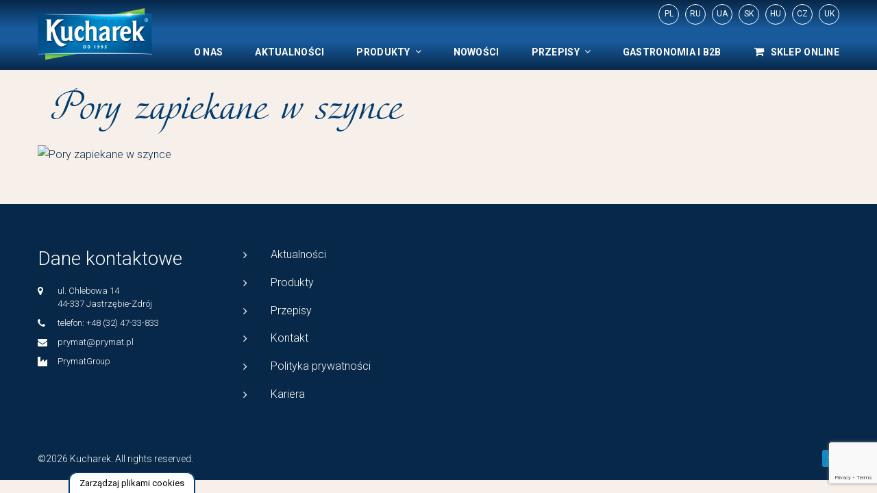

--- FILE ---
content_type: text/html; charset=UTF-8
request_url: https://kucharek.pl/przepisy/pory-zapiekane-w-szynce/
body_size: 23971
content:
<!DOCTYPE html>
<html lang="pl-PL">
<head>
	<meta charset="UTF-8">
	<link rel="profile" href="http://gmpg.org/xfn/11">
	<link rel="pingback" href="https://kucharek.pl/xmlrpc.php">

	<meta name="viewport" content="width=device-width, initial-scale=1" />
<meta name='robots' content='index, follow, max-image-preview:large, max-snippet:-1, max-video-preview:-1' />
<script>
//   set cookies
  let today = new Date();
  let expiry = new Date(today.getTime() + 30 * 24 * 3600 * 1000); // plus 30 days
  
  function getCookie(name) {
    // Split cookie string and get all individual name=value pairs in an array
    let cookieArr = document.cookie.split(";");
    // Loop through the array elements
    for(let i = 0; i < cookieArr.length; i++) {
      let cookiePair = cookieArr[i].split("=");
      /* Removing whitespace at the beginning of the cookie name
      and compare it with the given string */
      if(name == cookiePair[0].trim()) {
        // Decode the cookie value and return
        return decodeURIComponent(cookiePair[1]);
      }
    } 
    // Return null if not found
    return null;
  }
// set variables to cookies
  let SavedGtagAdStorage = getCookie('ad_storage');
  let SavedGtagAdPersonalizationStorage = getCookie('ad_personalization_storage');
  let SavedGtagAdUserDataStorage = getCookie('ad_user_data_storage');
  let SavedGtagAnalyticsStorage = getCookie('analytics_storage');
  let SavedGtagFunctionalityStorage = getCookie('functionality_storage');
  let SavedGtagSecurityStorage = getCookie('security_storage');  

// Define dataLayer and the gtag function.
  window.dataLayer = window.dataLayer || [];
  function gtag(){dataLayer.push(arguments);}  
  gtag('consent', 'default', {
            'ad_storage': 'denied',
            'ad_user_data': 'denied',
            'ad_personalization': 'denied',
            'analytics_storage': 'denied',
            'functionality_storage': 'denied',
            'personalization_storage': 'denied',
            'security_storage': 'denied'
        });
  if(getCookie('consentmode_accepted')){        
        gtag('consent', 'update', {
            'ad_storage': SavedGtagAdStorage,
            'ad_user_data': SavedGtagAdUserDataStorage,
            'ad_personalization': SavedGtagAdPersonalizationStorage,      
            'analytics_storage': SavedGtagAnalyticsStorage,
            'functionality_storage': SavedGtagFunctionalityStorage,
            'personalization_storage': SavedGtagAdPersonalizationStorage,
            'security_storage': SavedGtagSecurityStorage
        });
        gtag('event', 'cookie_consent_update');
        gtag('set', 'url_passthrough', false);
        if (SavedGtagAdStorage == 'denied') {
            gtag('set', 'ads_data_redaction', true);
        } else {
            gtag('set', 'ads_data_redaction', false);
        }
    } else {        
        gtag('set', 'url_passthrough', false);    
    }

</script>

<style>
/* cookies */
#Capa_1 {
    fill: #003c71;
    width: 48px;
    height: 48px;
}
#cookies-baner-open {
    display: none;
    position: fixed;
    bottom: 0;
    left: 100px;
    background-color: #fff;
    border-top-left-radius: 13px;
    border-top-right-radius: 13px;
    cursor: pointer;
    text-align: center;
    z-index: 9999;
}
#cookies-baner-open .cookies-baner-open-content {
    padding: 2px 12px;
    border: 2px solid #003c71;
    border-bottom: none;
    border-top-left-radius: 12px;
    border-top-right-radius: 12px;
    color: #000;
    font-size: 13px;
    line-height: 13px;
    padding: 8px 14px;
    font-weight: 400 !important;
}
#cookies-overlay {
    position: fixed;
    top: 0;
    left: 0;
    right: 0;
    bottom: 0;
    background-color: rgba(0,0,0,.6);
    pointer-events: none;
    opacity: 0;
    z-index: 999999999;
}
#cookies-overlay.active{
    opacity: 1;
    pointer-events: all;
}
#cookies-baner-wrapper{
  display:none;
    position:fixed;
    top:0;
    display: flex;
    justify-content: center;
    align-items: center;
    max-width: 100%;
    width: 100%;
    height: 100%;
    margin: 0 auto;
    z-index:99999999999999;
}
#cookies-baner-wrapper p{
    color:#000;
    font-size:16px;
    font-weight: 400 !important;
}
#cookies-baner-wrapper .extendex-checkbox p {
    font-size:14px;
    font-weight: 400;
    text-transform: initial; 
    font-weight: 400 !important;
    margin: 0 0 15px 0 !important;
}
#cookies-baner-wrapper .cookies-baner{
    border-radius: 10px;
    background: #fff;
    position: relative;
    width: min(95%, 850px);
    border: 2px solid #003c71;
}
#cookies-baner-wrapper .cookies-baner.show-more-cookies{
    border-bottom-right-radius:0;
    z-index:9999999;
}
#cookies-baner-wrapper .cookies-baner-content{
    overflow:auto;
    max-height: 80vh;
}
#cookies-baner-wrapper h2{
    margin: 0 0 15px;
}
#cookies-baner-wrapper h6{
    margin: 0 0 10px 0 !important;
    font-size: 20px;
    color: #000;
    text-transform: initial;
}
#cookies-baner-wrapper a{
    text-decoration: none;
    color:#003c71;
}
#cookies-baner-wrapper .buttons, #cookies-baner-wrapper .extended-buttons{
    display: flex;
    justify-content: space-between;
    align-items: center;
}
#cookies-baner-wrapper .btn{
    min-width: 210px;
    letter-spacing: 0 !important;
    border: 1px solid #003c71;
    background: #003c71;
    color: #fff;
    padding: 16px 20px;
    margin: 5px 5px 0;
    font-size: 17px;
    font-weight: 400 !important;
    border-radius: 5px;
    line-height: 14px;
    text-align:center;
    cursor:pointer;
}

#cookies-baner-wrapper .btn:hover{
    color:#fff;
}
#cookies-baner-wrapper .btn-close{
    position: absolute;
    right: 10px;
    top: 5px;
    font-size: 27px;
    line-height: 1;
    padding:0px;
    border:none;
    background: none;
    color: #003c71;
    border-radius: 50%;
    margin:0;
    transform:rotate(45deg);
}
#cookies-baner-wrapper .btn-close:hover{
    color: #003c71;
}
#cookies-baner-wrapper .btn-color-reverse{
    background:#fff;
    color:#003c71 !important;
    font-weight:400;
    border-width:2px;
}
#cookies-baner-wrapper .btn-color-reverse:hover{
    color:#003c71;
}
#cookies-baner-wrapper .extendex-checkbox{
    display: flex;
    margin-bottom:10px;
    align-items: flex-start;
}
#cookies-baner-wrapper .extended-content{
    padding: 15px 0 0;
    border-top:1px solid #d9d9d9;
}
#cookies-baner-wrapper .cookies-baner-extended{
    display:none;
}
#cookies-baner-wrapper .show-more-cookies .cookies-baner-extended{
    display:block;
    padding:0 20px 20px;
}
#cookies-baner-wrapper .cookies-baner-main{
    padding:20px;
    background-color:#fff;
    border-bottom-left-radius:10px;
    border-bottom-right-radius:10px;
}
#cookies-baner-wrapper .show-more-cookies .cookies-baner-main .buttons{
    display:none;
}
#cookies-baner-wrapper .cookies-baner-main p{
    margin-bottom:15px;
    font-size:16px;
    line-height:25px;
}
#cookies-baner-wrapper .checkbox-text{
    margin-left:10px;
    font-weight:400;
    word-wrap: break-word;
    width: calc(100% - 30px);
}
#cookies-baner-wrapper .checkbox-text h6{
    font-size:20px;
    line-height:20px;
    margin-bottom:10px !important;
}
#cookies-baner-wrapper .checkbox-text p{
    font-size:16px;
    line-height:20px;
}
#cookies-baner-wrapper .extended-item{
    display:none;
}
#cookies-baner-wrapper .show-more-cookies .extended-item{
    display:block;
}

#cookies-baner-wrapper .cookies-baner-header{
    display:flex;
    align-items:center;
    padding:10px 20px;
    border-bottom:2px solid #003c71;
    background-color:#fff;
    border-top-left-radius:10px;
    border-top-right-radius:10px;
    z-index:999999;
}
#cookies-baner-wrapper .cookies-baner-header p{
    margin:0 0 0 20px;
    font-size:30px;
}

#cookies-baner-wrapper .cookies-baner-header-left {
    flex-direction: row;
    display: flex;
    width: 60%;
}
#cookies-baner-wrapper .cookies-baner-header-right {
    flex-direction: row;
    display: flex;
    width: 40%;
    justify-content: flex-end;
    align-self: middle;
}
#cookies-baner-wrapper .cookies-baner-header-left p {
    align-self: center;
}
#cookies-baner-wrapper .cookies-baner-header-right p {
    font-size: 16px !important;
    margin-right: 10px !important;
    line-height: 120%;
    align-self: center;
}
#cookies-baner-wrapper .cookies-baner-header-right .cookies-baner-icon {
    align-self: center;
}
#cookies-baner-wrapper .cookies-baner-main .buttons {
    margin-bottom: 0 !important;
}
@media only screen and (max-width: 768px){
    #cookies-baner-wrapper .buttons, #cookies-baner-wrapper .extended-buttons {
        flex-direction: column-reverse;
    }
    #cookies-baner-wrapper .cookies-baner-header{
        padding:10px;
    }
    #cookies-baner-wrapper .cookies-baner-header-left {
        flex-direction: row;
        display: flex;
        width: 50%;
    }
    #cookies-baner-wrapper .cookies-baner-header-right {
        flex-direction: row;
        display: flex;
        width: 50%;
        justify-content: flex-end;
    }
    #cookies-baner-wrapper  .cookies-baner-header-left p {
        font-size: 16px !important;
    }
    #cookies-baner-wrapper .cookies-baner-header-left img {
        width: 30px;
        height: 30px;
    }
        #cookies-baner-wrapper  .cookies-baner-header-right p {
        font-size: 10px !important;
        text-align: right;
    }
    #cookies-baner-wrapper  .cookies-baner-header-right img {
        width: 35px;
    }  
    #cookies-baner-wrapper .btn {
        margin-bottom: 5px;
        min-width: 250px;
    }
    #cookies-baner-wrapper .row .buttons {
        margin-top: 20px;
        align-self: center;
    }
    body #cookies-baner-wrapper p, body #cookies-baner-wrapper .extendex-checkbox p {
        color: #000;
        font-size: 11px;
        line-height: 16px;
    }
}
@media only screen and (max-width: 420px){
    #cookies-baner-open{
        left:50%;
        transform:translatex(-50%);
        min-width:190px;
    }
    #cookies-baner-wrapper .buttons, #cookies-baner-wrapper .extended-buttons{
        flex-direction:column-reverse;
    }
    #cookies-baner-wrapper .btn{
        min-width:165px;
    }
}
#cookies-baner-wrapper .cookies-baner-header-left p{
    line-height: 120%;
    font-size: 28px;
}
@media only screen and (max-width: 768px){ 
    #cookies-baner-wrapper .cookies-baner-header-left p{
        line-height: 120%;
        font-size: 15px !important;
    }
}
</style>
<!-- cookies end DevaGroup -->


	<!-- This site is optimized with the Yoast SEO plugin v22.9 - https://yoast.com/wordpress/plugins/seo/ -->
	<title>Pory zapiekane w szynce - Kucharek</title>
	<meta name="description" content="Zapiekane pory zawinięte w plastry szynki to ciekawy pomysł na sycącą ciepłą kolację albo lekkie danie obiadowe, czy lunch." />
	<link rel="canonical" href="https://kucharek.pl/przepisy/pory-zapiekane-w-szynce/" />
	<meta property="og:locale" content="pl_PL" />
	<meta property="og:type" content="article" />
	<meta property="og:title" content="Pory zapiekane w szynce - Kucharek" />
	<meta property="og:description" content="Zapiekane pory zawinięte w plastry szynki to ciekawy pomysł na sycącą ciepłą kolację albo lekkie danie obiadowe, czy lunch." />
	<meta property="og:url" content="https://kucharek.pl/przepisy/pory-zapiekane-w-szynce/" />
	<meta property="og:site_name" content="Kucharek" />
	<meta property="og:image" content="https://kucharek.pl/wp-content/uploads/2022/07/Pory-zapiekane-w-szynce.jpg" />
	<meta property="og:image:width" content="768" />
	<meta property="og:image:height" content="608" />
	<meta property="og:image:type" content="image/jpeg" />
	<meta name="twitter:card" content="summary_large_image" />
	<script type="application/ld+json" class="yoast-schema-graph">{"@context":"https://schema.org","@graph":[{"@type":"WebPage","@id":"https://kucharek.pl/przepisy/pory-zapiekane-w-szynce/","url":"https://kucharek.pl/przepisy/pory-zapiekane-w-szynce/","name":"Pory zapiekane w szynce - Kucharek","isPartOf":{"@id":"https://kucharek.pl/#website"},"primaryImageOfPage":{"@id":"https://kucharek.pl/przepisy/pory-zapiekane-w-szynce/#primaryimage"},"image":{"@id":"https://kucharek.pl/przepisy/pory-zapiekane-w-szynce/#primaryimage"},"thumbnailUrl":"https://kucharek.pl/wp-content/uploads/2022/07/Pory-zapiekane-w-szynce.jpg","datePublished":"2022-07-06T08:04:57+00:00","dateModified":"2022-07-06T08:04:57+00:00","description":"Zapiekane pory zawinięte w plastry szynki to ciekawy pomysł na sycącą ciepłą kolację albo lekkie danie obiadowe, czy lunch.","breadcrumb":{"@id":"https://kucharek.pl/przepisy/pory-zapiekane-w-szynce/#breadcrumb"},"inLanguage":"pl-PL","potentialAction":[{"@type":"ReadAction","target":["https://kucharek.pl/przepisy/pory-zapiekane-w-szynce/"]}]},{"@type":"ImageObject","inLanguage":"pl-PL","@id":"https://kucharek.pl/przepisy/pory-zapiekane-w-szynce/#primaryimage","url":"https://kucharek.pl/wp-content/uploads/2022/07/Pory-zapiekane-w-szynce.jpg","contentUrl":"https://kucharek.pl/wp-content/uploads/2022/07/Pory-zapiekane-w-szynce.jpg","width":768,"height":608},{"@type":"BreadcrumbList","@id":"https://kucharek.pl/przepisy/pory-zapiekane-w-szynce/#breadcrumb","itemListElement":[{"@type":"ListItem","position":1,"name":"Strona główna","item":"https://kucharek.pl/"},{"@type":"ListItem","position":2,"name":"Pory zapiekane w szynce"}]},{"@type":"WebSite","@id":"https://kucharek.pl/#website","url":"https://kucharek.pl/","name":"Kucharek","description":"","potentialAction":[{"@type":"SearchAction","target":{"@type":"EntryPoint","urlTemplate":"https://kucharek.pl/?s={search_term_string}"},"query-input":"required name=search_term_string"}],"inLanguage":"pl-PL"}]}</script>
	<!-- / Yoast SEO plugin. -->


<link rel='dns-prefetch' href='//fonts.googleapis.com' />
<link rel="alternate" type="application/rss+xml" title="Kucharek &raquo; Kanał z wpisami" href="https://kucharek.pl/feed/" />
<link rel="alternate" type="application/rss+xml" title="Kucharek &raquo; Kanał z komentarzami" href="https://kucharek.pl/comments/feed/" />
<script type="text/javascript">
/* <![CDATA[ */
window._wpemojiSettings = {"baseUrl":"https:\/\/s.w.org\/images\/core\/emoji\/15.0.3\/72x72\/","ext":".png","svgUrl":"https:\/\/s.w.org\/images\/core\/emoji\/15.0.3\/svg\/","svgExt":".svg","source":{"concatemoji":"https:\/\/kucharek.pl\/wp-includes\/js\/wp-emoji-release.min.js?ver=6.5.4"}};
/*! This file is auto-generated */
!function(i,n){var o,s,e;function c(e){try{var t={supportTests:e,timestamp:(new Date).valueOf()};sessionStorage.setItem(o,JSON.stringify(t))}catch(e){}}function p(e,t,n){e.clearRect(0,0,e.canvas.width,e.canvas.height),e.fillText(t,0,0);var t=new Uint32Array(e.getImageData(0,0,e.canvas.width,e.canvas.height).data),r=(e.clearRect(0,0,e.canvas.width,e.canvas.height),e.fillText(n,0,0),new Uint32Array(e.getImageData(0,0,e.canvas.width,e.canvas.height).data));return t.every(function(e,t){return e===r[t]})}function u(e,t,n){switch(t){case"flag":return n(e,"\ud83c\udff3\ufe0f\u200d\u26a7\ufe0f","\ud83c\udff3\ufe0f\u200b\u26a7\ufe0f")?!1:!n(e,"\ud83c\uddfa\ud83c\uddf3","\ud83c\uddfa\u200b\ud83c\uddf3")&&!n(e,"\ud83c\udff4\udb40\udc67\udb40\udc62\udb40\udc65\udb40\udc6e\udb40\udc67\udb40\udc7f","\ud83c\udff4\u200b\udb40\udc67\u200b\udb40\udc62\u200b\udb40\udc65\u200b\udb40\udc6e\u200b\udb40\udc67\u200b\udb40\udc7f");case"emoji":return!n(e,"\ud83d\udc26\u200d\u2b1b","\ud83d\udc26\u200b\u2b1b")}return!1}function f(e,t,n){var r="undefined"!=typeof WorkerGlobalScope&&self instanceof WorkerGlobalScope?new OffscreenCanvas(300,150):i.createElement("canvas"),a=r.getContext("2d",{willReadFrequently:!0}),o=(a.textBaseline="top",a.font="600 32px Arial",{});return e.forEach(function(e){o[e]=t(a,e,n)}),o}function t(e){var t=i.createElement("script");t.src=e,t.defer=!0,i.head.appendChild(t)}"undefined"!=typeof Promise&&(o="wpEmojiSettingsSupports",s=["flag","emoji"],n.supports={everything:!0,everythingExceptFlag:!0},e=new Promise(function(e){i.addEventListener("DOMContentLoaded",e,{once:!0})}),new Promise(function(t){var n=function(){try{var e=JSON.parse(sessionStorage.getItem(o));if("object"==typeof e&&"number"==typeof e.timestamp&&(new Date).valueOf()<e.timestamp+604800&&"object"==typeof e.supportTests)return e.supportTests}catch(e){}return null}();if(!n){if("undefined"!=typeof Worker&&"undefined"!=typeof OffscreenCanvas&&"undefined"!=typeof URL&&URL.createObjectURL&&"undefined"!=typeof Blob)try{var e="postMessage("+f.toString()+"("+[JSON.stringify(s),u.toString(),p.toString()].join(",")+"));",r=new Blob([e],{type:"text/javascript"}),a=new Worker(URL.createObjectURL(r),{name:"wpTestEmojiSupports"});return void(a.onmessage=function(e){c(n=e.data),a.terminate(),t(n)})}catch(e){}c(n=f(s,u,p))}t(n)}).then(function(e){for(var t in e)n.supports[t]=e[t],n.supports.everything=n.supports.everything&&n.supports[t],"flag"!==t&&(n.supports.everythingExceptFlag=n.supports.everythingExceptFlag&&n.supports[t]);n.supports.everythingExceptFlag=n.supports.everythingExceptFlag&&!n.supports.flag,n.DOMReady=!1,n.readyCallback=function(){n.DOMReady=!0}}).then(function(){return e}).then(function(){var e;n.supports.everything||(n.readyCallback(),(e=n.source||{}).concatemoji?t(e.concatemoji):e.wpemoji&&e.twemoji&&(t(e.twemoji),t(e.wpemoji)))}))}((window,document),window._wpemojiSettings);
/* ]]> */
</script>
<style id='wp-emoji-styles-inline-css' type='text/css'>

	img.wp-smiley, img.emoji {
		display: inline !important;
		border: none !important;
		box-shadow: none !important;
		height: 1em !important;
		width: 1em !important;
		margin: 0 0.07em !important;
		vertical-align: -0.1em !important;
		background: none !important;
		padding: 0 !important;
	}
</style>
<link rel='stylesheet' id='wp-block-library-css' href='https://kucharek.pl/wp-includes/css/dist/block-library/style.min.css?ver=6.5.4' type='text/css' media='all' />
<style id='classic-theme-styles-inline-css' type='text/css'>
/*! This file is auto-generated */
.wp-block-button__link{color:#fff;background-color:#32373c;border-radius:9999px;box-shadow:none;text-decoration:none;padding:calc(.667em + 2px) calc(1.333em + 2px);font-size:1.125em}.wp-block-file__button{background:#32373c;color:#fff;text-decoration:none}
</style>
<style id='global-styles-inline-css' type='text/css'>
body{--wp--preset--color--black: #000000;--wp--preset--color--cyan-bluish-gray: #abb8c3;--wp--preset--color--white: #ffffff;--wp--preset--color--pale-pink: #f78da7;--wp--preset--color--vivid-red: #cf2e2e;--wp--preset--color--luminous-vivid-orange: #ff6900;--wp--preset--color--luminous-vivid-amber: #fcb900;--wp--preset--color--light-green-cyan: #7bdcb5;--wp--preset--color--vivid-green-cyan: #00d084;--wp--preset--color--pale-cyan-blue: #8ed1fc;--wp--preset--color--vivid-cyan-blue: #0693e3;--wp--preset--color--vivid-purple: #9b51e0;--wp--preset--gradient--vivid-cyan-blue-to-vivid-purple: linear-gradient(135deg,rgba(6,147,227,1) 0%,rgb(155,81,224) 100%);--wp--preset--gradient--light-green-cyan-to-vivid-green-cyan: linear-gradient(135deg,rgb(122,220,180) 0%,rgb(0,208,130) 100%);--wp--preset--gradient--luminous-vivid-amber-to-luminous-vivid-orange: linear-gradient(135deg,rgba(252,185,0,1) 0%,rgba(255,105,0,1) 100%);--wp--preset--gradient--luminous-vivid-orange-to-vivid-red: linear-gradient(135deg,rgba(255,105,0,1) 0%,rgb(207,46,46) 100%);--wp--preset--gradient--very-light-gray-to-cyan-bluish-gray: linear-gradient(135deg,rgb(238,238,238) 0%,rgb(169,184,195) 100%);--wp--preset--gradient--cool-to-warm-spectrum: linear-gradient(135deg,rgb(74,234,220) 0%,rgb(151,120,209) 20%,rgb(207,42,186) 40%,rgb(238,44,130) 60%,rgb(251,105,98) 80%,rgb(254,248,76) 100%);--wp--preset--gradient--blush-light-purple: linear-gradient(135deg,rgb(255,206,236) 0%,rgb(152,150,240) 100%);--wp--preset--gradient--blush-bordeaux: linear-gradient(135deg,rgb(254,205,165) 0%,rgb(254,45,45) 50%,rgb(107,0,62) 100%);--wp--preset--gradient--luminous-dusk: linear-gradient(135deg,rgb(255,203,112) 0%,rgb(199,81,192) 50%,rgb(65,88,208) 100%);--wp--preset--gradient--pale-ocean: linear-gradient(135deg,rgb(255,245,203) 0%,rgb(182,227,212) 50%,rgb(51,167,181) 100%);--wp--preset--gradient--electric-grass: linear-gradient(135deg,rgb(202,248,128) 0%,rgb(113,206,126) 100%);--wp--preset--gradient--midnight: linear-gradient(135deg,rgb(2,3,129) 0%,rgb(40,116,252) 100%);--wp--preset--font-size--small: 13px;--wp--preset--font-size--medium: 20px;--wp--preset--font-size--large: 36px;--wp--preset--font-size--x-large: 42px;--wp--preset--spacing--20: 0.44rem;--wp--preset--spacing--30: 0.67rem;--wp--preset--spacing--40: 1rem;--wp--preset--spacing--50: 1.5rem;--wp--preset--spacing--60: 2.25rem;--wp--preset--spacing--70: 3.38rem;--wp--preset--spacing--80: 5.06rem;--wp--preset--shadow--natural: 6px 6px 9px rgba(0, 0, 0, 0.2);--wp--preset--shadow--deep: 12px 12px 50px rgba(0, 0, 0, 0.4);--wp--preset--shadow--sharp: 6px 6px 0px rgba(0, 0, 0, 0.2);--wp--preset--shadow--outlined: 6px 6px 0px -3px rgba(255, 255, 255, 1), 6px 6px rgba(0, 0, 0, 1);--wp--preset--shadow--crisp: 6px 6px 0px rgba(0, 0, 0, 1);}:where(.is-layout-flex){gap: 0.5em;}:where(.is-layout-grid){gap: 0.5em;}body .is-layout-flex{display: flex;}body .is-layout-flex{flex-wrap: wrap;align-items: center;}body .is-layout-flex > *{margin: 0;}body .is-layout-grid{display: grid;}body .is-layout-grid > *{margin: 0;}:where(.wp-block-columns.is-layout-flex){gap: 2em;}:where(.wp-block-columns.is-layout-grid){gap: 2em;}:where(.wp-block-post-template.is-layout-flex){gap: 1.25em;}:where(.wp-block-post-template.is-layout-grid){gap: 1.25em;}.has-black-color{color: var(--wp--preset--color--black) !important;}.has-cyan-bluish-gray-color{color: var(--wp--preset--color--cyan-bluish-gray) !important;}.has-white-color{color: var(--wp--preset--color--white) !important;}.has-pale-pink-color{color: var(--wp--preset--color--pale-pink) !important;}.has-vivid-red-color{color: var(--wp--preset--color--vivid-red) !important;}.has-luminous-vivid-orange-color{color: var(--wp--preset--color--luminous-vivid-orange) !important;}.has-luminous-vivid-amber-color{color: var(--wp--preset--color--luminous-vivid-amber) !important;}.has-light-green-cyan-color{color: var(--wp--preset--color--light-green-cyan) !important;}.has-vivid-green-cyan-color{color: var(--wp--preset--color--vivid-green-cyan) !important;}.has-pale-cyan-blue-color{color: var(--wp--preset--color--pale-cyan-blue) !important;}.has-vivid-cyan-blue-color{color: var(--wp--preset--color--vivid-cyan-blue) !important;}.has-vivid-purple-color{color: var(--wp--preset--color--vivid-purple) !important;}.has-black-background-color{background-color: var(--wp--preset--color--black) !important;}.has-cyan-bluish-gray-background-color{background-color: var(--wp--preset--color--cyan-bluish-gray) !important;}.has-white-background-color{background-color: var(--wp--preset--color--white) !important;}.has-pale-pink-background-color{background-color: var(--wp--preset--color--pale-pink) !important;}.has-vivid-red-background-color{background-color: var(--wp--preset--color--vivid-red) !important;}.has-luminous-vivid-orange-background-color{background-color: var(--wp--preset--color--luminous-vivid-orange) !important;}.has-luminous-vivid-amber-background-color{background-color: var(--wp--preset--color--luminous-vivid-amber) !important;}.has-light-green-cyan-background-color{background-color: var(--wp--preset--color--light-green-cyan) !important;}.has-vivid-green-cyan-background-color{background-color: var(--wp--preset--color--vivid-green-cyan) !important;}.has-pale-cyan-blue-background-color{background-color: var(--wp--preset--color--pale-cyan-blue) !important;}.has-vivid-cyan-blue-background-color{background-color: var(--wp--preset--color--vivid-cyan-blue) !important;}.has-vivid-purple-background-color{background-color: var(--wp--preset--color--vivid-purple) !important;}.has-black-border-color{border-color: var(--wp--preset--color--black) !important;}.has-cyan-bluish-gray-border-color{border-color: var(--wp--preset--color--cyan-bluish-gray) !important;}.has-white-border-color{border-color: var(--wp--preset--color--white) !important;}.has-pale-pink-border-color{border-color: var(--wp--preset--color--pale-pink) !important;}.has-vivid-red-border-color{border-color: var(--wp--preset--color--vivid-red) !important;}.has-luminous-vivid-orange-border-color{border-color: var(--wp--preset--color--luminous-vivid-orange) !important;}.has-luminous-vivid-amber-border-color{border-color: var(--wp--preset--color--luminous-vivid-amber) !important;}.has-light-green-cyan-border-color{border-color: var(--wp--preset--color--light-green-cyan) !important;}.has-vivid-green-cyan-border-color{border-color: var(--wp--preset--color--vivid-green-cyan) !important;}.has-pale-cyan-blue-border-color{border-color: var(--wp--preset--color--pale-cyan-blue) !important;}.has-vivid-cyan-blue-border-color{border-color: var(--wp--preset--color--vivid-cyan-blue) !important;}.has-vivid-purple-border-color{border-color: var(--wp--preset--color--vivid-purple) !important;}.has-vivid-cyan-blue-to-vivid-purple-gradient-background{background: var(--wp--preset--gradient--vivid-cyan-blue-to-vivid-purple) !important;}.has-light-green-cyan-to-vivid-green-cyan-gradient-background{background: var(--wp--preset--gradient--light-green-cyan-to-vivid-green-cyan) !important;}.has-luminous-vivid-amber-to-luminous-vivid-orange-gradient-background{background: var(--wp--preset--gradient--luminous-vivid-amber-to-luminous-vivid-orange) !important;}.has-luminous-vivid-orange-to-vivid-red-gradient-background{background: var(--wp--preset--gradient--luminous-vivid-orange-to-vivid-red) !important;}.has-very-light-gray-to-cyan-bluish-gray-gradient-background{background: var(--wp--preset--gradient--very-light-gray-to-cyan-bluish-gray) !important;}.has-cool-to-warm-spectrum-gradient-background{background: var(--wp--preset--gradient--cool-to-warm-spectrum) !important;}.has-blush-light-purple-gradient-background{background: var(--wp--preset--gradient--blush-light-purple) !important;}.has-blush-bordeaux-gradient-background{background: var(--wp--preset--gradient--blush-bordeaux) !important;}.has-luminous-dusk-gradient-background{background: var(--wp--preset--gradient--luminous-dusk) !important;}.has-pale-ocean-gradient-background{background: var(--wp--preset--gradient--pale-ocean) !important;}.has-electric-grass-gradient-background{background: var(--wp--preset--gradient--electric-grass) !important;}.has-midnight-gradient-background{background: var(--wp--preset--gradient--midnight) !important;}.has-small-font-size{font-size: var(--wp--preset--font-size--small) !important;}.has-medium-font-size{font-size: var(--wp--preset--font-size--medium) !important;}.has-large-font-size{font-size: var(--wp--preset--font-size--large) !important;}.has-x-large-font-size{font-size: var(--wp--preset--font-size--x-large) !important;}
.wp-block-navigation a:where(:not(.wp-element-button)){color: inherit;}
:where(.wp-block-post-template.is-layout-flex){gap: 1.25em;}:where(.wp-block-post-template.is-layout-grid){gap: 1.25em;}
:where(.wp-block-columns.is-layout-flex){gap: 2em;}:where(.wp-block-columns.is-layout-grid){gap: 2em;}
.wp-block-pullquote{font-size: 1.5em;line-height: 1.6;}
</style>
<link rel='stylesheet' id='contact-form-7-css' href='https://kucharek.pl/wp-content/plugins/contact-form-7/includes/css/styles.css?ver=5.9.6' type='text/css' media='all' />
<link rel='stylesheet' id='font-awesome-css' href='https://kucharek.pl/wp-content/themes/bettaso/assets/css/font-awesome.min.css?ver=4.6.0' type='text/css' media='all' />
<link rel='stylesheet' id='material-icons-css' href='https://kucharek.pl/wp-content/themes/bettaso/assets/css/material-icons.min.css?ver=2.2.0' type='text/css' media='all' />
<link rel='stylesheet' id='magnific-popup-css' href='https://kucharek.pl/wp-content/themes/bettaso/assets/css/magnific-popup.min.css?ver=1.0.1' type='text/css' media='all' />
<link rel='stylesheet' id='jquery-swiper-css' href='https://kucharek.pl/wp-content/themes/bettaso/assets/css/swiper.min.css?ver=3.3.0' type='text/css' media='all' />
<link rel='stylesheet' id='vertical-timeline-css' href='https://kucharek.pl/wp-content/themes/bettaso/assets/css/vertical-timeline.css?ver=1.0.0' type='text/css' media='all' />
<link rel='stylesheet' id='bettaso-theme-style-css' href='https://kucharek.pl/wp-content/themes/bettaso/style.css?ver=1.0.4' type='text/css' media='all' />
<link rel='stylesheet' id='cherry-google-fonts-css' href='//fonts.googleapis.com/css?family=Roboto%3A300%2C400%2C700%7CItalianno%3A400%7CMontserrat%3A400&#038;subset=latin%2Clatin-ext&#038;ver=6.5.4' type='text/css' media='all' />
<link rel='stylesheet' id='cf7cf-style-css' href='https://kucharek.pl/wp-content/plugins/cf7-conditional-fields/style.css?ver=2.4.12' type='text/css' media='all' />
<script type="text/javascript" src="https://kucharek.pl/wp-includes/js/jquery/jquery.min.js?ver=3.7.1" id="jquery-core-js"></script>
<script type="text/javascript" src="https://kucharek.pl/wp-includes/js/jquery/jquery-migrate.min.js?ver=3.4.1" id="jquery-migrate-js"></script>
<link rel="https://api.w.org/" href="https://kucharek.pl/wp-json/" /><link rel="EditURI" type="application/rsd+xml" title="RSD" href="https://kucharek.pl/xmlrpc.php?rsd" />
<meta name="generator" content="WordPress 6.5.4" />
<link rel='shortlink' href='https://kucharek.pl/?p=13684' />
<link rel="alternate" type="application/json+oembed" href="https://kucharek.pl/wp-json/oembed/1.0/embed?url=https%3A%2F%2Fkucharek.pl%2Fprzepisy%2Fpory-zapiekane-w-szynce%2F" />
<link rel="alternate" type="text/xml+oembed" href="https://kucharek.pl/wp-json/oembed/1.0/embed?url=https%3A%2F%2Fkucharek.pl%2Fprzepisy%2Fpory-zapiekane-w-szynce%2F&#038;format=xml" />
<script type="text/javascript">
(function(url){
	if(/(?:Chrome\/26\.0\.1410\.63 Safari\/537\.31|WordfenceTestMonBot)/.test(navigator.userAgent)){ return; }
	var addEvent = function(evt, handler) {
		if (window.addEventListener) {
			document.addEventListener(evt, handler, false);
		} else if (window.attachEvent) {
			document.attachEvent('on' + evt, handler);
		}
	};
	var removeEvent = function(evt, handler) {
		if (window.removeEventListener) {
			document.removeEventListener(evt, handler, false);
		} else if (window.detachEvent) {
			document.detachEvent('on' + evt, handler);
		}
	};
	var evts = 'contextmenu dblclick drag dragend dragenter dragleave dragover dragstart drop keydown keypress keyup mousedown mousemove mouseout mouseover mouseup mousewheel scroll'.split(' ');
	var logHuman = function() {
		if (window.wfLogHumanRan) { return; }
		window.wfLogHumanRan = true;
		var wfscr = document.createElement('script');
		wfscr.type = 'text/javascript';
		wfscr.async = true;
		wfscr.src = url + '&r=' + Math.random();
		(document.getElementsByTagName('head')[0]||document.getElementsByTagName('body')[0]).appendChild(wfscr);
		for (var i = 0; i < evts.length; i++) {
			removeEvent(evts[i], logHuman);
		}
	};
	for (var i = 0; i < evts.length; i++) {
		addEvent(evts[i], logHuman);
	}
})('//kucharek.pl/?wordfence_lh=1&hid=800841BBF14E173F36150496DFE037E6');
</script><style>.error404 .site-content { background-image: url( https://kucharek.pl/wp-content/uploads/2018/12/kucharek404.jpg ); }</style><style type="text/css" id="custom-background-css">
body.custom-background { background-color: #f7f0ea; }
</style>
	<link rel="icon" href="https://kucharek.pl/wp-content/uploads/2024/06/cropped-512-32x32.png" sizes="32x32" />
<link rel="icon" href="https://kucharek.pl/wp-content/uploads/2024/06/cropped-512-192x192.png" sizes="192x192" />
<link rel="apple-touch-icon" href="https://kucharek.pl/wp-content/uploads/2024/06/cropped-512-180x180.png" />
<meta name="msapplication-TileImage" content="https://kucharek.pl/wp-content/uploads/2024/06/cropped-512-270x270.png" />
<style type="text/css">/* #Typography */body{font-style: normal;font-weight: 300;font-size: 16px;line-height: 1.75;font-family: Roboto, sans-serif;letter-spacing: 0px;text-align: left;color: #003c71;}h1 {font-style: normal;font-weight: 400;font-size: 30px;line-height: 1.4;font-family: Roboto, sans-serif;letter-spacing: 0px;text-align: inherit;color: #003c71;}h2 {font-style: normal;font-weight: 300;font-size: 28px;line-height: 1.4137931;font-family: Roboto, sans-serif;letter-spacing: 0px;text-align: inherit;color: #003c71;}h3 {font-style: normal;font-weight: 300;font-size: 24px;line-height: 1.458333;font-family: Roboto, sans-serif;letter-spacing: 0px;text-align: inherit;color: #003c71;}h4 {font-style: normal;font-weight: 300;font-size: 20px;line-height: 1.5;font-family: Roboto, sans-serif;letter-spacing: 0px;text-align: inherit;color: #003c71;}h5 {font-style: normal;font-weight: 400;font-size: 18px;line-height: 1.55555555;font-family: Roboto, sans-serif;letter-spacing: 0px;text-align: inherit;color: #003c71;}h6 {font-style: normal;font-weight: 300;font-size: 18px;line-height: 1.55555555;font-family: Roboto, sans-serif;letter-spacing: 0px;text-align: inherit;color: #767675;}@media (min-width: 992px) {h1 { font-size: 30px; }h2 { font-size: 28px; }h3 { font-size: 24px; }h4 { font-size: 20px; }}a,h1 a:hover,h2 a:hover,h3 a:hover,h4 a:hover,h5 a:hover,h6 a:hover { color: #003c71; }a:hover { color: #ffffff; }/* #Invert Color Scheme */.invert { color: #fff; }.invert h1 { color: #fff; }.invert h2 { color: #fff; }.invert h3 { color: #fff; }.invert h4 { color: #fff; }.invert h5 { color: #fff; }.invert h6 { color: #fff; }.invert a { color: #003c71; }.invert a:hover { color: #14703f; }.invert a[href*="tel:"],.invert a[href*="mailto:"] {color: #003c71;}.invert a[href*="tel:"]:hover,.invert a[href*="mailto:"]:hover {color: #14703f;}/* #Layout */@media (min-width: 1200px) {.container {max-width: 1200px;}}/* Text colors */.accent-color-1 {color: #003c71;}.accent-color-2 {color: #003c71;}.accent-color-3 {color: #f8f9f0;}/* #Elements */blockquote {color: #003c71;font-family: Roboto, sans-serif;}blockquote cite{color: #003c71;font-family: Roboto, sans-serif;}blockquote cite a{color: #003c71;}blockquote a:hover {color: #ffffff;}code {color: #fff;background: #003c71;font-style: normal;font-weight: 300;font-size: 16px;line-height: 1.75;font-family: Roboto, sans-serif;}/*List*/.entry-content ol >li:before{color: #003c71;font-family: Roboto, sans-serif;}.entry-content dl dt{font-family: Roboto, sans-serif;color: #003c71;}/* #Header */.header-wrapper {background-color: #072849;background-image: url();background-repeat: no-repeat;background-position: center top;background-attachment: scroll;}/* ##Logo */.site-logo{font-style: normal;font-weight: 400;font-size: 22px;font-family: Montserrat, sans-serif;}.site-logo a,.site-logo__link:hover{color: #003c71;}.invert .site-logo a,.invert .site-logo__link:hover{color: #fff;}/* ##Top Panel */.top-panel {background-color: #000000;}.invert .info-block {color: #003c71;}.info-block .fa,.info-block .material-icon {color: #003c71;}.invert .info-block .fa,.invert .info-block .material-icon {color: #fff;}/* ##Showcase panel */.showcase-active .header-wrapper{background-color: #000000;background-repeat: no-repeat;background-position: center center;background-attachment: fixed;}.showcase-active .header-wrapper:before {background-color: rgba(0,0,0,0);}.showcase-panel__title {font-style: normal;font-weight: 400;font-size: 44px;line-height: 1.2;font-family: elina-web, serif;letter-spacing: 0px;color: #ffffff;text-transform: none;}.showcase-panel__subtitle {font-style: normal;font-weight: 700;font-size: 28px;line-height: 1.3;font-family: Roboto, sans-serif;color: #ffffff;text-transform: uppercase;}.showcase-panel__description {font-size: 22px;color: #ffffff;}@media (min-width: 768px) {.showcase-panel__title{font-size: 55px;}.showcase-panel__subtitle {font-size: 44px;letter-spacing: 5px;}}/* #Search Form */input.search-form__field,.top-panel input.search-form__field,.invert.top-panel input.search-form__field{background-color: rgb(0,51,104);}.invert input.search-form__field {background-color: #003c71;}.search-form__submit{color: #003c71;}.search-form__submit:hover,.invert .search-form__submit{color: #14703f;}.invert .search-form__submit:hover {color: #ffffff;}.search-form__field,.top-panel .search-form__field,.invert.top-panel .search-form__field {color: #fff;}.invert .search-form__field {color: #003c71;}.top-panel .search-form__submit,.invert.top-panel .search-form__submit{color: #003c71;}.top-panel .search-form__submit:hover,.invert.top-panel .search-form__submit:hover{color: #14703f;}.search-form__field::-webkit-input-placeholder { color: #003c71; }.search-form__field::-moz-placeholder { color: #003c71; }.search-form__field:-moz-placeholder { color: #003c71; }.search-form__field:-ms-input-placeholder { color: #003c71; }/* #Comment, Contact, Password Forms */button,input[type='button'],input[type='reset'],input[type='submit']{font-family: Roboto, sans-serif;}.comment-form .submit,.wpcf7-submit,.post-password-form label + input {font-family: Roboto, sans-serif;color: #003c71;background-color: #003c71;border-color: #003c71;}.comment-form .submit:hover,.wpcf7-submit:hover,.post-password-form label + input:hover {color: #003c71;background-color: rgb(0,37,90);border-color: rgb(0,37,90);}.comment-form .submit:focus,.wpcf7-submit:focus,.post-password-form label + input:focus {box-shadow: 0 0 10px #003c71;}/* #Input Placeholders */::-webkit-input-placeholder { color: #003c71; }::-moz-placeholder{ color: #003c71; }:-moz-placeholder{ color: #003c71; }:-ms-input-placeholder{ color: #003c71; }/* #Social */.social-list a:hover::before{background: #003c71;color: #fff;}.invert .social-list a:hover::before{background: #f8f9f0;color: #003c71;}/*#Share list*/.share-btns__link{color: #003c71}.share-btns__link:hover{color: #003c71;}/* #Main Menu */.main-navigation .menu > li > a,.footer-menu .footer-menu__items> li > a{font-family: Roboto, sans-serif;color: #003c71;}.invert .main-navigation .menu > li > a,.invert .footer-menu .footer-menu__items> li > a{color: #003c71;}.main-navigation .menu > li > a:hover,.main-navigation .menu > li.menu-hover > a,.main-navigation .menu > li.current_page_item > a,.main-navigation .menu > li.current_page_ancestor > a,.main-navigation .menu > li.current-menu-item > a,.main-navigation .menu > li.current-menu-ancestor > a,.footer-menu .footer-menu__items > li > a:hover,.footer-menu .footer-menu__items > li.menu-hover > a,.footer-menu .footer-menu__items > li.current_page_ancestor > a,.footer-menu .footer-menu__items > li.current_menu_ancestor > a,.footer-menu .footer-menu__items > li.current-menu-item > a,.footer-menu .footer-menu__items > li.current_page_item > a{color: #83b621;}/*sub-menu*/.main-navigation .sub-menu {background: rgb(0,51,104);}.main-navigation .menu > li > .sub-menu{background: #003c71;}.main-navigation ul ul a {color: #003c71;}.main-navigation .sub-menu > li > a:hover,.main-navigation .sub-menu > li.menu-hover > a,.main-navigation .sub-menu > li.current_page_item > a,.main-navigation .sub-menu > li.current_page_ancestor > a,.main-navigation .sub-menu > li.current-menu-item > a,.main-navigation .sub-menu > li.current-menu-ancestor > a {color: #3s003c71;}/*menu-item desc*/.menu-item__desc {font-family: Roboto, sans-serif;}.sub-menu .menu-item__desc {color: #fff;}/*mobile menu*/@media (max-width: 1200px) {.main-navigation .menu,.main-navigation .menu::before{background: #003c71;}.main-navigation .menu li .sub-menu{background: rgb(0,51,104);}.invert .main-navigation .menu > li > a,.invert .footer-menu .footer-menu__items> li > a{color: white;}}/* #Footer Menu */.footer-menu__items li.current-menu-item a,.footer-menu__items li.current_page_item a {/*color: #003c71;*/}/* #Entry Meta */.sticky__label{color: #003c71;background-color: #003c71;}.format-link.no-thumb .sticky__label,.format-link.no-thumb .sticky__label:before{background-color: #003c71;}.post__cats{color: #003c71;}.post__cats a,#tm_builder_outer_content .custom-posts .post__cats a{font-family: Roboto, sans-serif;background: #003c71;color: #fff;border-color: #003c71;}#tm_builder_outer_content .custom-posts .post__cats a:hover,.post__cats a:hover{background: #003c71;color: #003c71}.invert .post__cats a:hover{background-color: transparent;color: #fff;}.entry-meta .material-icons,.post__tags .material-icons,.post__cats .material-icons,.entry-meta .fa,.post__tags .fa,.post__cats .fa{color: #003c71;}.post__date a,.posted-by a:hover,.post__comments a:hover,.post__comments a:hover i{color: #003c71;}.post__date a:hover{color: #003c71;}.post__tags a,#tm_builder_outer_content .custom-posts .post__tags a{font-family: Roboto, sans-serif;border-color: #003c71;color: #003c71;background-color: #003c71;}.post__tags a:hover,#tm_builder_outer_content .custom-posts .post__tags a:hover,.invert .post__tags a:hover{border-color: #003c71;background-color: #003c71;color: #003c71;}.invert .post__tags a{background-color: transparent;color: #003c71;}/* #Post Format */.format-quote .post-quote{background: #003c71;}.format-quote .post-quote blockquote{color: #fff;}.format-quote .post-quote blockquote a:hover{color: #003c71;}.post-thumbnail__format-link{background-color: #003c71;}.post-format-link,.post-format-link:hover{color: #003c71;}/* #Author Bio */.post-author__holder {background-color: #003c71;}/* #Comments*/.comment-form__input-title {color: #003c71;}.comment-metadata .fn{color: #003c71;}.comment-date {color: #003c71;}.comment-date:hover {color: #003c71;}.comment-reply-link{font-family: Roboto, sans-serif;}.comment-content{color: #003c71;}#cancel-comment-reply-link {color: #003c71;}#cancel-comment-reply-link:hover {color: #ffffff;}.comment-respond {background: #f8f9f0;}/* #Swiper */.swiper-slide:hover {background-color: rgba(0,60,113,0.1);}.swiper-pagination-bullet {background-color: #003c71;}.swiper-button-next,.swiper-button-prev {color: #003c71;background-color: #003c71;}.swiper-button-next:not(.swiper-button-disabled):hover,.swiper-button-prev:not(.swiper-button-disabled):hover{color: #003c71;background-color: #003c71;}/* #Paginations */.page-numbers,.page-links .page-links__item{font-style: normal;font-weight: 700;font-size: 16px;line-height: 1.5;font-family: Roboto, sans-serif;letter-spacing: 0px;color: #003c71;}a.page-numbers:hover,.page-numbers.current,.page-links a:hover .page-links__item,.page-links > .page-links__item {color: #83B621;}.page-numbers.next,.page-numbers.prev {color: #003c71;}.page-numbers.next:hover,.page-numbers.prev:hover {color: #ffffff;}/* #Post-navigation */.comment-navigation a,.posts-navigation a,.post-navigation a{font-style: normal;font-weight: 700;font-size: 16px;line-height: 1.5;font-family: Roboto, sans-serif;letter-spacing: 0px;}/* #Breadcrumbs */.breadcrumbs__item {font-style: normal;font-weight: 300;font-size: 13px;line-height: 1.5;font-family: Roboto, sans-serif;letter-spacing: 0px;color: #003c71;}/* #Footer */.footer-container {background-color: #072849;}.footer-area-wrap,.footer-top{background-color: #072849;margin-top: 10px;}.invert .site-info,.invert .site-info a{color: rgb(5,65,118);}.invert .site-info a:hover {color: #14703f}/* #ToTop button */#toTop {background: #003c71;color: #003c71;}#toTop:hover {color: #003c71;background-color: #003c71;}/* #Page Preloader */.page-preloader-cover .dot1,.page-preloader-cover .dot2 {background-color: #003c71;}/* #Button Appearance Styles (regular scheme) */.btn-link,.btn {font-family: Roboto, sans-serif;}.btn:focus {box-shadow: 0 0 10px #003c71;}.btn.btn-default,.btn.btn-primary,.btn.btn-secondary,.btn.btn-default:hover,.btn.btn-primary:hover,.btn.btn-secondary:hover {color: #003c71;opacity: 0.8;filter: alpha(opacity=80);}.btn.btn-default,.entry-content #tm_builder_outer_content .btn.btn-default {background-color: transparent;border-color: #003c71;color: #003c71;}.btn.btn-default:hover,.entry-content #tm_builder_outer_content .btn.btn-default:hover {background-color: rgb(0,37,90);border-color: rgb(0,37,90);}.btn.btn-primary,.entry-content #tm_builder_outer_content .btn.btn-primary{background-color: #003c71;border-color: #003c71;}.btn.btn-primary:hover,.entry-content #tm_builder_outer_content .btn.btn-primary:hover{background-color: rgb(0,37,90);border-color: rgb(0,37,90);}.entry-content #tm_builder_outer_content .btn.btn-secondary,.btn.btn-secondary{background-color: #003c71;border-color: #003c71;}.btn.btn-secondary:hover,.entry-content #tm_builder_outer_content .btn.btn-secondary:hover{background-color: rgb(0,37,90);border-color: rgb(0,37,90);}/* #Button Appearance Styles (invert scheme) */.invert .btn.btn-default {}.invert .btn.btn-default:hover {}.invert .btn.btn-primary {}.invert .btn.btn-primary:hover {}.invert .btn.btn-secondary {background-color: transparent;border-color: #003c71;}.invert .btn.btn-secondary:hover {background-color: rgb(0,37,90);border-color: rgb(0,37,90);}#tm_builder_outer_content h1 a:hover,#tm_builder_outer_content h2 a:hover,#tm_builder_outer_content h3 a:hover,#tm_builder_outer_content h4 a:hover,#tm_builder_outer_content h5 a:hover,#tm_builder_outer_content h6 a:hover { color: #003c71; }/* #Slider */.entry-content #tm_builder_outer_content .tm-pb-slider-arrows {color: #003c71;}.entry-content #tm_builder_outer_content .tm-pb-arrow-prev:hover,.entry-content #tm_builder_outer_content .tm-pb-arrow-next:hover {color: #003c71 !important;background-color: #003c71;}/* #Call to action */.entry-content #tm_builder_outer_content .tm_pb_promo{color: #003c71;}/* #Button */.entry-content #tm_builder_outer_content .tm_pb_button{font-family: Roboto, sans-serif;}.entry-content #tm_builder_outer_content .tm_pb_button,.entry-content #tm_builder_outer_content .tm_pb_button.tm_pb_more_button,.entry-content #tm_builder_outer_content .tm_pb_button.tm_pb_promo_button,.entry-content #tm_builder_outer_content .tm_pb_button:hover,.entry-content #tm_builder_outer_content .tm_pb_button:hover::after{color: #003c71;}.entry-content #tm_builder_outer_content .tm_pb_button,.entry-content #tm_builder_outer_content .tm_pb_button.tm_pb_more_button,.entry-content #tm_builder_outer_content .tm_pb_button.tm_pb_promo_button{background-color: #003c71;border-color: #003c71;}.entry-content #tm_builder_outer_content .tm_pb_button:hover{background-color: rgb(0,37,90);border-color: rgb(0,37,90);}.entry-content #tm_builder_outer_content .tm_pb_button:focus {box-shadow: 0 0 10px #003c71;}/* #Testimonial*/.entry-content #tm_builder_outer_content .tm_pb_testimonial:before {color: rgb(239,240,231);}/* #Brurb*/.entry-content #tm_builder_outer_content .custom-hover-1::after{background-color: #003c71;}.entry-content #tm_builder_outer_content .tm_pb_blurb h4{font-family: Roboto, sans-serif;}/* Person */.entry-content #tm_builder_outer_content .tm_pb_member_position{color: #003c71;}.entry-content #tm_builder_outer_content .tm_pb_team_member_description {color: #003c71;}.entry-content #tm_builder_outer_content .tm_pb_member_social_links a {color: #003c71;}.entry-content #tm_builder_outer_content .tm_pb_member_social_links a:hover {color: #003c71;}/* Toggle - Accordion */.entry-content #tm_builder_outer_content .tm_pb_toggle.tm_pb_toggle_close {background-color: #f8f9f0;}.entry-content #tm_builder_outer_content .tm_pb_toggle_title{font-style: normal;font-weight: 300;font-size: 18px;line-height: 1.55555555;font-family: Roboto, sans-serif;letter-spacing: 0px;color: #767675;}.entry-content #tm_builder_outer_content .tm_pb_toggle_content {color: #003c71;}/* Pricing table */.entry-content #tm_builder_outer_content .tm_pb_pricing_heading h2 {font-family: Roboto, sans-serif;}.entry-content #tm_builder_outer_content .tm_pb_tm_price,.entry-content #tm_builder_outer_content .tm_pb_pricing .tm_pb_dollar_sign {color: #003c71;font-family: Roboto, sans-serif;}.entry-content #tm_builder_outer_content .tm_pb_pricing .tm_pb_pricing_content {background-color: #f8f9f0;}.entry-content #tm_builder_outer_content .tm_pb_pricing li:not(.tm_pb_not_available) {color: #003c71;}.entry-content #tm_builder_outer_content .tm_pb_pricing .tm_pb_pricing_table_button {background-color: #003c71;border-color: #003c71;}.entry-content #tm_builder_outer_content .tm_pb_pricing .tm_pb_pricing_table_button:hover {background-color: #003c71;border-color: #003c71;}.entry-content #tm_builder_outer_content .tm_pb_pricing .tm_pb_pricing_table_button:focus {box-shadow: 0 0 10px #003c71;}.entry-content #tm_builder_outer_content .tm_pb_featured_table .tm_pb_pricing_table_button {background-color: #003c71;border-color: #003c71;}.entry-content #tm_builder_outer_content .tm_pb_featured_table .tm_pb_pricing_table_button:hover {background-color: rgb(0,37,90);border-color: rgb(0,37,90);}.entry-content #tm_builder_outer_content .tm_pb_featured_table .tm_pb_pricing_table_button:focus {box-shadow: 0 0 10px #003c71;}/* Contact form */.entry-content #tm_builder_outer_content .tm_pb_contact_form_label {color: #003c71;}.entry-content #tm_builder_outer_content .tm_pb_contact_form_container {background: #f8f9f0;}/* Bar counter */.entry-content #tm_builder_outer_content .tm_pb_counter_title {color: #003c71;}/* Tabs */.entry-content #tm_builder_outer_content .tm_pb_tab {color: #003c71;}.entry-content #tm_builder_outer_content .tm_pb_tabs_controls li {background: #f8f9f0;color: #003c71;}/* Social Follow */.entry-content #tm_builder_outer_content .tm_pb_social_media_follow li a.icon:hover {color: #003c71 !important;}/* Countdown timer */.entry-content #tm_builder_outer_content .tm_pb_countdown_timer_container{color: #003c71;}.entry-content #tm_builder_outer_content .tm_pb_countdown_timer .section .value,.entry-content #tm_builder_outer_content .tm_pb_countdown_timer .countdown-sep {font-family: Roboto, sans-serif;}.entry-content #tm_builder_outer_content .tm_pb_countdown_timer .countdown-sep,.entry-content #tm_builder_outer_content .tm_pb_countdown_timer .section .label{color: #003c71;}.entry-content #tm_builder_outer_content .tm_pb_countdown_timer.invert .countdown-sep{color: rgba(255,255,255,0.5);}.entry-content #tm_builder_outer_content .tm_pb_countdown_timer h4{font-style: normal;font-weight: 300;font-size: 28px;line-height: 1.4137931;font-family: Roboto, sans-serif;letter-spacing: 0px;color: #003c71;}/* Circle counter */.entry-content #tm_builder_outer_content .tm_pb_circle_counter .percent p,.entry-content #tm_builder_outer_content .tm_pb_slide_content .tm_pb_circle_counter .percent p:last-of-type {font-family: Roboto, sans-serif;color: #003c71;}/* Number counter */.entry-content #tm_builder_outer_content .tm_pb_number_counter .percent {font-family: Roboto, sans-serif;}/*Post slider*/.entry-content #tm_builder_outer_content .tm_pb_post_slider .post-meta a:hover{color: #003c71 !important;}/*Blog*/.more-link {font-family: Roboto, sans-serif;}#tm_builder_outer_content .tm_link_content,#tm_builder_outer_content .tm_audio_content{background-color: #003c71;}#tm_builder_outer_content .tm_quote_content{background-color: #003c71;}/*Sidebar*//*#tm_builder_outer_content .widget a {*//*color: #003c71;*//*}*//*#tm_builder_outer_content .widget a:hover {*//*color: #ffffff;*//*}*//*Restaurant Menu*/.mprm-related-item a .mprm-related-title{font-family: Roboto, sans-serif;}.mprm-related-item a .mprm-related-title/*,.site-content .mprm-container a:hover*/{color: #ffffff;}.mprm-related-item a:hover .mprm-related-title,/*.site-content .mprm-container a,*/.site-content .mprm-main-wrapper.mp_menu_item .mprm-container .mprm-item-title a:hover,.site-content .mprm-shortcode-items .mprm-item-title a:hover,.widget.mprm_widget .mprm-container.mprm-widget-items .mprm-item-title a:hover {color: #003c71;}/* Taxonomy pages */.site-content .mprm-main-wrapper.mp_menu_item .mprm-excerpt,.site-content .mprm-shortcode-items .mprm-excerpt,.widget.mprm_widget .mprm-container.mprm-widget-items .mprm-excerpt{color: #003c71;}.site-content .mprm-main-wrapper.mp_menu_item .mprm-price,.site-content .mprm-shortcode-items .mprm-price,.widget.mprm_widget .mprm-container.mprm-widget-items .mprm-price{color: #003c71;font-family: Roboto, sans-serif;}.site-content .mprm-main-wrapper.mp_menu_item .mprm-tags .mprm-tag,.site-content .mprm-shortcode-items .mprm-tags .mprm-tag,.widget.mprm_widget .mprm-container.mprm-widget-items .mprm-tags .mprm-tag{font-family: Roboto, sans-serif;color: #fff;background: #003c71;}.site-content .mprm-main-wrapper.mp_menu_item .mprm-header{background-color: #003c71;}/* breadcrumbs */.mprm-breadcrumbs li a {color: #003c71 !important;}.mprm-breadcrumbs li a:hover {color: #ffffff !important;}/* Shortcodes */.site-content .mprm-container.mprm-shortcode-categories .mprm-menu-category .mprm-effect-hover:before,.site-content .mprm-container.mprm-shortcode-categories .mprm-menu-category .mprm-effect-hover:after,.widget.mprm_widget .mprm-container.mprm-widget-categories .mprm-menu-category .mprm-effect-hover:before,.widget.mprm_widget .mprm-container.mprm-widget-categories .mprm-menu-category .mprm-effect-hover:after{background: rgba(0,60,113,0.2);}.site-content .mprm-container.mprm-shortcode-categories.mprm-view-grid .mprm-title,.widget.mprm_widget .mprm-container.mprm-widget-categories.mprm-view-grid .mprm-title{font-family: Roboto, sans-serif;}.site-content .mprm-container.mprm-shortcode-categories.mprm-view-list .mprm-menu-category.mprm-columns .mprm-category-description,.widget.mprm_widget .mprm-container.mprm-widget-categories.mprm-view-list .mprm-menu-category.mprm-columns .mprm-category-description{color: #003c71;}.site-content .mprm-container.mprm-shortcode-categories.mprm-view-list .mprm-menu-category .mprm-link:hover .mprm-title,.widget.mprm_widget .mprm-container.mprm-widget-categories.mprm-view-list .mprm-menu-category .mprm-link:hover {color: #003c71;}.mprm_purchase_submit_wrapper .mprm-submit,#mprm_purchase_submit .mprm-submit,.cart_item.mprm_checkout a{font-family: Roboto, sans-serif;}.mprm_purchase_submit_wrapper .mprm-submit.plain,#mprm_purchase_submit .mprm-submit.plain{color: #003c71 !important;}.mprm_purchase_submit_wrapper .mprm-submit.plain:hover,#mprm_purchase_submit .mprm-submit.plain:hover{color: #ffffff !important;}.mprm_purchase_submit_wrapper .button.mprm-submit.mprm-inherit,#mprm_purchase_submit .button.mprm-submit.mprm-inherit,.cart_item.mprm_checkout a{color: #003c71;background-color: #003c71;border-color: #003c71;}.mprm_purchase_submit_wrapper .button.mprm-submit.mprm-inherit:hover,#mprm_purchase_submit .button.mprm-submit.mprm-inherit:hover,.cart_item.mprm_checkout a:hover{background-color: rgb(0,37,90);border-color: rgb(0,37,90);color: #003c71;}.mprm_purchase_submit_wrapper .button.mprm-submit.mprm-inherit:focus,#mprm_purchase_submit .button.mprm-submit.mprm-inherit:focus{box-shadow: 0 0 10px #003c71;}.mprm-cart-number-of-items,.cart_item.mprm-cart-meta.mprm_total,.cart_item.empty,.mprm_empty_cart,.mprm-container.mprm-widget-items.mprm-view-simple-list .type-mp_menu_item .mprm-flex-container-simple-view .mprm-flex-item .mprm-title{font-style: normal;font-weight: 400;font-size: 18px;line-height: 1.55555555;font-family: Roboto, sans-serif;letter-spacing: 0px;color: #003c71;}.widget.widget_mprm_cart_widget a.mprm-remove-from-cart,.mprm_cart_remove_item_btn{font-family: Roboto, sans-serif;color: #003c71;}.widget.widget_mprm_cart_widget a.mprm-remove-from-cart:hover,.mprm_cart_remove_item_btn:hover{color: #ffffff;}.widget.widget_mprm_cart_widget .mprm-cart-item-price,.widget.widget_mprm_cart_widget .mprm-cart-item-quantity,.mprm_cart_total{font-family: Roboto, sans-serif;color: #003c71;}/* Booked */body table.booked-calendar thead th,body table.booked-calendar thead th [class*="page-"],body table.booked-calendar th .monthName a{color: #003c71 !important;}body table.booked-calendar thead th [class*="page-"]:hover,body table.booked-calendar th .monthName a:hover{color: #003c71 !important;}body table.booked-calendar tr.days th {color: #003c71 !important;}body table.booked-calendar th,body table.booked-calendar td {font-weight: 300;font-family: Roboto, sans-serif;}body table.booked-calendar td .date{color: #003c71;}body table.booked-calendar td .date.tooltipster {color: #003c71;}body table.booked-calendar td.today .date .number {color: #003c71;}body table.booked-calendar tr.week td.active .date .number,body table.booked-calendar tr.week td:hover .date.tooltipster .number,body .booked-calendar-wrap.small table.booked-calendar tr.week td.active .date .number{background: #003c71;color: #fff;}body table.booked-calendar tr.entryBlock {background-color: #003c71;}body table.booked-calendar .booked-appt-list,body table.booked-calendar .booked-appt-list h2,body table.booked-calendar .booked-appt-list .timeslot .timeslot-time,body table.booked-calendar .booked-appt-list .timeslot .timeslot-time i.fa{color: #fff;}body table.booked-calendar .booked-appt-list .timeslot .spots-available{color: #003c71;}body table.booked-calendar .booked-appt-list .timeslot .spots-available.empty{color: rgba(0,60,113,0.5);}body table.booked-calendar .booked-appt-list .timeslot .timeslot-people button {color: #003c71;font-family: Roboto, sans-serif;background-color: #003c71 !important;border-color: #003c71 !important;}body table.booked-calendar .booked-appt-list .timeslot .timeslot-people button:hover {background-color: #003c71 !important;color: #fff !important;border-color: #003c71 !important;}body table.booked-calendar .booked-appt-list .timeslot .timeslot-people button[disabled],body table.booked-calendar .booked-appt-list .timeslot .timeslot-people button[disabled]:hover {background-color: #003c71 !important;border-color: #003c71 !important;color: #fff !important;}body #booked-profile-page input.button-primary[type="submit"],body table.booked-calendar input.button-primary[type="submit"],body .booked-modal input.button-primary[type="submit"] {background-color: #003c71 !important;border-color: #003c71 !important;font-family: Roboto, sans-serif;}body #booked-profile-page input.button-primary[type="submit"]:hover,body table.booked-calendar input.button-primary[type="submit"]:hover,body .booked-modal input.button-primary[type="submit"]:hover {background-color: #003c71 !important;border-color: #003c71 !important;}body .booked-calendar-wrap.small table.booked-calendar .booked-appt-list h2 {color: #003c71;}body .booked-calendar-wrap.small table.booked-calendar .booked-appt-list .timeslot .timeslot-people button{border-color: #003c71 !important;}body .booked-calendar-wrap.small table.booked-calendar .booked-appt-list .timeslot .timeslot-people button:hover{border-color: #003c71 !important;}/* #Widgets (defaults) */.widget ul li:before{color: #14703f;}.widget li a,#tm_builder_outer_content .widget li a{color: #003c71;}.widget li a:hover,#tm_builder_outer_content .widget li a:hover{color: #003c71;}.invert .widget li a{color: #003c71;}.invert .widget li a:hover{color: #14703f;}.invert .widget select {color: #003c71;}/* #Widget Calendar */.widget_calendar th {color: rgb(87,147,200);}.widget_calendar tbody td {color: rgb(20,80,133);}.widget_calendar tbody td a:hover,#tm_builder_outer_content .widget_calendar tbody td a:hover{background: #003c71;color: #003c71;}#tm_builder_outer_content .widget_calendar tfoot td a{color: #003c71;}#tm_builder_outer_content .widget_calendar tfoot td a:hover {color: #ffffff;}/* #Widget Tag Cloud */.tagcloud a,#tm_builder_outer_content .tagcloud a{font-family: Roboto, sans-serif;border-color: #003c71;color: #003c71;background-color: #003c71;}.tagcloud a:hover,#tm_builder_outer_content .tagcloud a:hover{border-color: #003c71;background-color: #003c71;color: #003c71;}.invert .tagcloud a {color: #003c71;}/* #Widget Recent Posts */.widget_recent_entries .post-date {color: #003c71;}.invert .widget_recent_entries .post-date {color: rgb(230,230,230);}/* #Widget Recent Comments */.widget_recent_comments .recentcomments,.widget_recent_comments .recentcomments a{color: #ffffff;}.widget_recent_comments .comment-author-link {color: #003c71;}.widget_recent_comments .recentcomments a:hover{color: #003c71;}.invert .widget_recent_comments .recentcomments,.invert .widget_recent_comments .recentcomments a{color: #14703f;}.invert .widget_recent_comments .comment-author-link {color: #003c71;}.invert .widget_recent_comments .recentcomments a:hover{color: #003c71;}.custom-posts .post-title a,#tm_builder_outer_content .custom-posts .post-title a{color: #003c71;}.custom-posts .post-title a:hover,#tm_builder_outer_content .custom-posts .post-title a:hover{color: #ffffff;}.invert .custom-posts .post-title a:hover{color: #003c71;}.custom-posts .post__date a,#tm_builder_outer_content .custom-posts .post__date a{color: #003c71;}.custom-posts .post__date a:hover,#tm_builder_outer_content .custom-posts .post__date a:hover{color: #003c71;}#tm_builder_outer_content .custom-posts a {color: #003c71;}#tm_builder_outer_content .custom-posts a:hover {color: #ffffff;}.instagram__cover {color: #fff;}.subscribe-block__input[type="email"] {color: #003c71;}.subscribe-block__input[type="email"]::-webkit-input-placeholder { color: #003c71; }.subscribe-block__input[type="email"]::-moz-placeholder { color: #003c71; }.subscribe-block__input[type="email"]:-moz-placeholder { color: #003c71; }.subscribe-block__input[type="email"]:-ms-input-placeholder { color: #003c71; }.widget-subscribe .subscribe-block .widget-title{font-style: normal;font-weight: 300;font-size: 28px;line-height: 1.4137931;font-family: Roboto, sans-serif;}.widget-subscribe .follow-block .widget-title {font-style: normal;font-weight: 300;font-size: 22px;line-height: 1.458333;font-family: Roboto, sans-serif;}</style>		<style type="text/css" id="wp-custom-css">
			#cookies-baner-wrapper p {
    color: #003c71 !important;
}
#cookiesDisclaimer {
	display: none !important;
}

.menu li.menu-item.fa-shopping-cart a {
  color: #fff;
	padding-left: 10px;
	font-weight: bold;
}

@media (min-width: 1200px) {
	body.home #site-navigation:not(.isStuck) .menu li.menu-item.fa-shopping-cart {
	border-radius: 8px;
  background-color: #003c71;
  padding: 0px 14px 0px 14px;
  color: #fff;
	}
}

@media (max-width: 1200px) {
 .menu li.menu-item.fa-shopping-cart {
		padding-left: 1em;
	}
}
.white-text {
  color: #ffffff !important;
}
		</style>
			<script src="//maps.google.com/maps/api/js?key=AIzaSyDrOhm_OvienpdaUmuCWIBTU9Gl5PPyfYM"></script>
	<script>
		(function(d) {
			var config = {
					kitId: 'utq8kgj',
					scriptTimeout: 3000,
					async: true
				},
				h=d.documentElement,t=setTimeout(function(){h.className=h.className.replace(/\bwf-loading\b/g,"")+" wf-inactive";},config.scriptTimeout),tk=d.createElement("script"),f=false,s=d.getElementsByTagName("script")[0],a;h.className+=" wf-loading";tk.src='https://use.typekit.net/'+config.kitId+'.js';tk.async=true;tk.onload=tk.onreadystatechange=function(){a=this.readyState;if(f||a&&a!="complete"&&a!="loaded")return;f=true;clearTimeout(t);try{Typekit.load(config)}catch(e){}};s.parentNode.insertBefore(tk,s)
		})(document);
	</script>
	
	<!-- Google Tag Manager -->
<script>(function(w,d,s,l,i){w[l]=w[l]||[];w[l].push({'gtm.start':
new Date().getTime(),event:'gtm.js'});var f=d.getElementsByTagName(s)[0],
j=d.createElement(s),dl=l!='dataLayer'?'&l='+l:'';j.async=true;j.src=
'https://www.googletagmanager.com/gtm.js?id='+i+dl;f.parentNode.insertBefore(j,f);
})(window,document,'script','dataLayer','GTM-K577XR6');</script>
<!-- End Google Tag Manager -->

</head>

<body class="przepisy-template-default single single-przepisy postid-13684 custom-background header-layout-boxed content-layout-boxed footer-layout-boxed blog-default position-fullwidth sidebar-1-3">

<!-- Google Tag Manager (noscript) -->
<noscript><iframe src="https://www.googletagmanager.com/ns.html?id=GTM-K577XR6"
height="0" width="0" style="display:none;visibility:hidden"></iframe></noscript>
<!-- End Google Tag Manager (noscript) -->

<div id="page" class="site">
	<a class="skip-link screen-reader-text" href="#content">Skip to content</a>
	<header id="masthead" class="site-header minimal" role="banner">
		
        		                        <div class="header-wrapper">
                <div class="header-container invert">
                    <div class="header-container_wrap">
                         

	<nav id="site-navigation" class="main-navigation" role="navigation">
        <div>
            <div class="site-branding">
                <div class="site-logo"><a class="site-logo__link" href="https://kucharek.pl/" rel="home"><img src="/wp-content/themes/bettaso/assets/images/logo_kucharek.png" alt="Kucharek" class="site-link__img" srcset="https://kucharek.pl/wp-content/uploads/2024/06/nowe-tlo.png 2x"></a></div>                            </div>        
            <button class="menu-toggle" aria-controls="main-menu" aria-expanded="false">
                <span class="menu-toggle-box">
                    <span class="menu-toggle-inner"></span>
                </span>
            </button>
            <section id="full-width-header-area" class="full-width-header-area widget-area"><aside id="custom_html-4" class="widget_text widget widget_custom_html"><div class="textwidget custom-html-widget"><section id="full-width-header-area" class="full-width-header-area widget-area"><aside id="polylang-2" class="widget widget_polylang"><ul>
	<li class="lang-item lang-item-74 lang-item-pl lang-item-first current-lang"><a hreflang="pl-PL" href="https://kucharek.pl/o-nas" lang="pl-PL">PL</a></li>
	<li class="lang-item lang-item-208 lang-item-ru"><a hreflang="ru-RU" href="http://kucharek.pl/ru/o-nas" lang="ru-RU">RU</a></li>
		<li class="lang-item lang-item-204 lang-item-en"><a hreflang="uk" href="https://kucharek.pl/uk/%d0%9f%d1%80%d0%be-%d0%bd%d0%b0%d1%81/" lang="uk">UA</a></li>
	<li class="lang-item lang-item-212 lang-item-sk"><a hreflang="sk-SK" href="http://kucharek.pl/sk/o-nas" lang="sk-SK">SK</a></li>
	<li class="lang-item lang-item-77 lang-item-hu"><a hreflang="hu-HU" href="http://lacikonyha.hu/lacikonyha/" lang="hu-HU">HU</a></li>
	<li class="lang-item lang-item-200 lang-item-cs"><a hreflang="cs-CZ" href="http://kucharek.cz" lang="cs-CZ">CZ</a></li>
	<li class="lang-item lang-item-204 lang-item-en"><a hreflang="en-GB" href="https://kucharek.pl/en/about-kucharek/" lang="en-GB">UK</a></li>
</ul>
</aside></section></div></aside></section>            <ul id="main-menu" class="menu"><li id="menu-item-2138" class="menu-item menu-item-type-post_type menu-item-object-page menu-item-2138"><a href="https://kucharek.pl/o-nas/">O nas</a></li>
<li id="menu-item-2132" class="menu-item menu-item-type-post_type menu-item-object-page menu-item-2132"><a href="https://kucharek.pl/aktualnosci/">Aktualności</a></li>
<li id="menu-item-4028" class="menu-item menu-item-type-custom menu-item-object-custom menu-item-has-children menu-item-4028"><a href="https://kucharek.pl/produkty/">Produkty</a>
<ul class="sub-menu">
	<li id="menu-item-18191" class="menu-item menu-item-type-taxonomy menu-item-object-kategorie_produktow menu-item-18191"><a href="https://kucharek.pl/kategorie-produktow/fixy/">Fixy</a></li>
	<li id="menu-item-4242" class="menu-item menu-item-type-taxonomy menu-item-object-kategorie_produktow menu-item-4242"><a href="https://kucharek.pl/kategorie-produktow/przyprawa-do-potraw/">Przyprawa do potraw</a></li>
	<li id="menu-item-4241" class="menu-item menu-item-type-taxonomy menu-item-object-kategorie_produktow menu-item-4241"><a href="https://kucharek.pl/kategorie-produktow/kostki-rosolowe/">Kostki rosołowe</a></li>
	<li id="menu-item-4245" class="menu-item menu-item-type-taxonomy menu-item-object-kategorie_produktow menu-item-4245"><a href="https://kucharek.pl/kategorie-produktow/zupy/">Zupy</a></li>
	<li id="menu-item-4244" class="menu-item menu-item-type-taxonomy menu-item-object-kategorie_produktow menu-item-4244"><a href="https://kucharek.pl/kategorie-produktow/sosy/">Sosy</a></li>
	<li id="menu-item-4243" class="menu-item menu-item-type-taxonomy menu-item-object-kategorie_produktow menu-item-4243"><a href="https://kucharek.pl/kategorie-produktow/przyprawa-w-plynie/">Przyprawa w płynie</a></li>
	<li id="menu-item-4956" class="menu-item menu-item-type-taxonomy menu-item-object-kategorie_produktow menu-item-4956"><a href="https://kucharek.pl/kategorie-produktow/wloszczyzna-suszona/">Włoszczyzna suszona</a></li>
</ul>
</li>
<li id="menu-item-15729" class="menu-item menu-item-type-custom menu-item-object-custom menu-item-15729"><a href="https://kucharek.pl/news/nowosc-fixy-kucharek-polecaja-sie-na-obiad/">Nowości</a></li>
<li id="menu-item-3004" class="menu-item menu-item-type-post_type menu-item-object-page menu-item-has-children menu-item-3004"><a href="https://kucharek.pl/przepisy/">Przepisy</a>
<ul class="sub-menu">
	<li id="menu-item-2513" class="menu-item menu-item-type-taxonomy menu-item-object-kategorie_przepisow menu-item-2513"><a href="https://kucharek.pl/kategorie-przepisow/przekaski/">Przekąski</a></li>
	<li id="menu-item-2514" class="menu-item menu-item-type-taxonomy menu-item-object-kategorie_przepisow menu-item-2514"><a href="https://kucharek.pl/kategorie-przepisow/zupy/">Zupy</a></li>
	<li id="menu-item-2515" class="menu-item menu-item-type-taxonomy menu-item-object-kategorie_przepisow menu-item-2515"><a href="https://kucharek.pl/kategorie-przepisow/dania-glowne/">Dania główne</a></li>
</ul>
</li>
<li id="menu-item-4260" class="menu-item menu-item-type-custom menu-item-object-custom menu-item-4260"><a href="https://prymatgastroline.pl/produkty/marki/kucharek.html">GASTRONOMIA I B2B</a></li>
<li id="menu-item-5775" class="fa fa-shopping-cart menu-item menu-item-type-custom menu-item-object-custom menu-item-5775"><a href="https://sklep.prymat.pl/marki/kucharek.html">Sklep Online</a></li>
</ul>        </div>
	</nav><!-- #site-navigation -->
	                    </div>
                </div><!-- .header-container -->
                            </div>
			</header><!-- #masthead -->

	<div id="content" class="site-content">

	
	<div class="site-content_wrap">

		<div class="row">

			<div id="primary" class="col-xs-12 col-md-12">

				<main id="main" class="site-main" role="main">

					<div class="container-heading">
    <div class="container">
        <div class="row">
            <div class="col-xs-12 col-sm-12 col-md-12 col-lg-12 col-xl-12">
                <div class="heading" style="width:100%">
                    <h2><h2 ><span>Pory zapiekane w szynce</span></h2></h2>
                </div>
            </div>
        </div>
    </div>
</div>
<article id="post-13684" class="single-recipe post-13684 przepisy type-przepisy status-publish has-post-thumbnail hentry kategorie_przepisow-dania-glowne has-thumb">
    <div class="container">
        <div class="row">
            <div class="col-xs-12 col-sm-12 col-md-6 col-lg-6 col-xl-6">
                                    <figure class="">
                        <img src="" alt="Pory zapiekane w szynce" />
                    </figure>
                            </div>
            <div class="col-xs-12 col-sm-12 col-md-6 col-lg-6 col-xl-6">

                <div class="col-xs-12 col-sm-12 col-md-12 col-lg-12 col-xl-12">
                                    </div>
                <div class="ingredients">
                                    </div>
                
                            </div>
        </div>
    </div>
    <footer>
            </footer>
</article>

				</main><!-- #main -->

			</div><!-- #primary -->

			
		</div><!-- .row -->

	</div><!-- .container -->

	

	</div><!-- #content -->

	<footer id="colophon" class="site-footer default container" role="contentinfo">
		
<div class="footer-area-wrap">
	<div class="footer-area-container invert container">
		<section id="footer-area" class="footer-area widget-area row footer-area--4-cols"><aside id="text-4" class="col-xs-12 col-sm-6 col-md-3 footer-area--cols-4 widget widget_text"><h2 class="widget-title">Dane kontaktowe</h2>			<div class="textwidget"><div class="info-block"><i class="fa fa-map-marker"></i>ul. Chlebowa 14<br />
44-337 Jastrzębie-Zdrój</div>
<div class="info-block"><i class="fa fa-phone"></i><a href="telefon: (32) 47-33-833 faks: (32) 47-33-900">telefon: +48 (32) 47-33-833</a></div>
<div class="info-block"><i class="fa fa-envelope"></i><a href="mailto:prymat@prymat.pl">prymat@prymat.pl</a></div>
<div class="info-block"></div>
<div class="info-block"><i class="fa fa-industry"></i> <a href="http://prymatgroup.pl/pl/">PrymatGroup</a></div>
</div>
		</aside><aside id="nav_menu-2" class="col-xs-12 col-sm-6 col-md-3 footer-area--cols-4 widget widget_nav_menu"><div class="menu-footer-pl-container"><ul id="menu-footer-pl" class="menu"><li id="menu-item-17714" class="menu-item menu-item-type-post_type menu-item-object-page menu-item-17714"><a href="https://kucharek.pl/aktualnosci/">Aktualności</a></li>
<li id="menu-item-17715" class="menu-item menu-item-type-post_type menu-item-object-page menu-item-17715"><a href="https://kucharek.pl/produkty/">Produkty</a></li>
<li id="menu-item-17716" class="menu-item menu-item-type-post_type menu-item-object-page menu-item-17716"><a href="https://kucharek.pl/przepisy/">Przepisy</a></li>
<li id="menu-item-17717" class="menu-item menu-item-type-post_type menu-item-object-page menu-item-17717"><a href="https://kucharek.pl/kontakt/">Kontakt</a></li>
<li id="menu-item-18103" class="menu-item menu-item-type-custom menu-item-object-custom menu-item-18103"><a href="https://prymat.pl/polityka-prywatnosci">Polityka prywatności</a></li>
<li id="menu-item-17720" class="menu-item menu-item-type-custom menu-item-object-custom menu-item-17720"><a href="https://prymatgroup.pl/pl/kariera/">Kariera</a></li>
</ul></div></aside><aside id="custom_html-3" class="widget_text col-xs-12 col-sm-6 col-md-3 footer-area--cols-4 widget widget_custom_html"><div class="textwidget custom-html-widget"><iframe src="https://www.google.com/maps/embed?pb=!1m14!1m8!1m3!1d10272.209161154811!2d18.5825059!3d49.9353601!3m2!1i1024!2i768!4f13.1!3m3!1m2!1s0x0%3A0xb4875a937d30af13!2sPrymat+sp.+z+o.o.!5e0!3m2!1spl!2spl!4v1538598249182" width="600" height="200" frameborder="0" style="border:0" allowfullscreen></iframe></div></aside></section>	</div>
</div>
<div class="footer-container invert">
	<div class="site-info container">
		<div class="site-info__flex">
			<div class="footer-copyright">©2026 Kucharek. All rights reserved.</div><div class="social-list social-list--footer social-list--icon"><ul id="social-list-1" class="social-list__items inline-list"><li id="menu-item-200" class="menu-item menu-item-type-custom menu-item-object-custom menu-item-200"><a href="https://www.facebook.com/Kucharek-345147389661417/?modal=admin_todo_tour"><span class="screen-reader-text">Facebook</span></a></li>
</ul></div>		</div>
	</div><!-- .site-info -->
</div><!-- .container -->
	</footer><!-- #colophon -->
</div><!-- #page -->
<div id="cookiesDisclaimer" class="container-fluid cookies-bar fixed">
    <div class="container">
        <div class="row">
            <div class="col-md-8 col-sm-7">
                Przetwarzamy Twoje dane osobowe i stosujemy cookies, aby ułatwić Ci korzystanie z naszych usług. Dowiedz się więcej o naszej <a href="/polityka-prywatnosci/">Polityce Prywatności.</a>
Zapoznaj się z <a href="/obowiazek-informacyjny">informacjami od administratora.</a>            </div>
            <div class="col-md-4 col-sm-5 text-right close-button">
                <a id="cookieAccept" href="#">
                    <span class="text">Zamknij</span>
                    <i class="fa fa-remove"></i>
                </a>
            </div>
        </div>
    </div>
</div>
<!-- cookies start deva -->
    <div id="cookies-baner-wrapper" style="display: none;">
    <div class="cookies-baner" id="cookies-baner">
        <div class="cookies-baner-header">
            <div class="cookies-baner-header-left">
                <svg id="Capa_1" enable-background="new 0 0 512 512" height="512" viewBox="0 0 512 512" width="512" xmlns="http://www.w3.org/2000/svg"><g><path d="m438.178 76.192c-47.536-48.158-110.952-75.201-178.567-76.147-7.212-.1-13.522 4.986-14.926 12.091-5.416 27.411-28.68 47.918-56.573 49.869-4.48.314-8.585 2.618-11.184 6.281-2.6 3.663-3.422 8.297-2.239 12.63 5.586 20.476 1.736 43.305-10.561 62.633-12.724 20-32.446 33.267-54.109 36.397-8.034 1.161-13.688 8.503-12.755 16.568.278 2.408.419 4.826.419 7.188 0 34.285-27.892 62.177-62.178 62.177-5.317 0-10.605-.674-15.714-2.004-4.73-1.233-9.763-.081-13.487 3.083-3.726 3.164-5.676 7.943-5.227 12.81 5.829 63.268 34.927 121.852 81.932 164.958 47.303 43.382 108.727 67.274 172.958 67.274 68.38 0 132.667-26.628 181.02-74.981 48.352-48.352 74.98-112.639 74.98-181.019 0-67.744-26.205-131.601-73.789-179.808zm-22.404 339.614c-42.687 42.686-99.44 66.194-159.807 66.194-56.702 0-110.927-21.09-152.684-59.384-36.79-33.739-61.153-78.204-69.795-126.759.671.015 1.344.022 2.016.022 49.797 0 90.498-39.694 92.127-89.102 24.934-7.147 46.979-23.816 61.809-47.125 13.689-21.518 19.664-46.432 17.21-70.384 29.678-7.629 53.879-29.733 64.052-58.777 55.345 3.547 106.87 27.006 146.125 66.776 42.007 42.557 65.141 98.93 65.141 158.733-.001 60.367-23.509 117.121-66.194 159.806z"/><path d="m176.638 270.685c-28.681 0-52.015 23.334-52.015 52.015s23.334 52.015 52.015 52.015c28.682 0 52.016-23.334 52.016-52.015-.001-28.681-23.335-52.015-52.016-52.015zm0 74.03c-12.139 0-22.015-9.876-22.015-22.015s9.876-22.015 22.015-22.015c12.14 0 22.016 9.876 22.016 22.015-.001 12.139-9.877 22.015-22.016 22.015z"/><path d="m301.777 182.914c30.281 0 54.917-24.636 54.917-54.917s-24.636-54.917-54.917-54.917-54.917 24.636-54.917 54.917 24.635 54.917 54.917 54.917zm0-79.834c13.739 0 24.917 11.178 24.917 24.917 0 13.74-11.178 24.917-24.917 24.917s-24.917-11.178-24.917-24.917c0-13.74 11.177-24.917 24.917-24.917z"/><path d="m328.011 312.074c-27.751 0-50.328 22.577-50.328 50.328s22.577 50.328 50.328 50.328 50.328-22.577 50.328-50.328-22.577-50.328-50.328-50.328zm0 70.656c-11.209 0-20.328-9.119-20.328-20.328s9.119-20.328 20.328-20.328 20.328 9.119 20.328 20.328-9.119 20.328-20.328 20.328z"/><path d="m448.725 234.768c0-27.751-22.577-50.328-50.328-50.328s-50.327 22.577-50.327 50.328 22.576 50.328 50.327 50.328 50.328-22.577 50.328-50.328zm-50.328 20.328c-11.208 0-20.327-9.119-20.327-20.328s9.119-20.328 20.327-20.328c11.209 0 20.328 9.119 20.328 20.328s-9.119 20.328-20.328 20.328z"/><path d="m383.687 140.08c1.276 6.15 6.276 10.964 12.506 11.905 6.19.934 12.491-2.252 15.423-7.775 2.934-5.525 2.115-12.488-2.108-17.132-4.216-4.636-11.06-6.188-16.852-3.779-6.585 2.74-10.272 9.814-8.969 16.781z"/><path d="m444.517 324.14c-1.176-6.147-6.34-10.972-12.496-11.898-6.185-.931-12.499 2.243-15.433 7.769-2.934 5.524-2.105 12.499 2.113 17.14 4.223 4.646 11.053 6.158 16.847 3.77 6.502-2.681 10.405-9.862 8.969-16.781z"/><path d="m191.267 217.7c1.15 6.143 6.358 10.982 12.496 11.905 6.202.933 12.477-2.258 15.433-7.775 2.962-5.528 2.077-12.479-2.11-17.132-4.201-4.668-11.069-6.16-16.85-3.779-6.502 2.68-10.405 9.864-8.969 16.781z"/><path d="m250.677 423.84c-1.29-6.153-6.263-10.962-12.505-11.909-6.185-.938-12.487 2.257-15.425 7.769-2.944 5.523-2.105 12.498 2.109 17.14 4.209 4.636 11.066 6.181 16.85 3.78 6.49-2.693 10.407-9.862 8.971-16.78z"/><path d="m316.127 222.41c-1.955-5.978-7.261-10.301-13.613-10.626-6.261-.32-12.191 3.471-14.587 9.246-2.396 5.774-.878 12.66 3.779 16.853 4.671 4.206 11.583 5.054 17.132 2.107 6.271-3.331 9.302-10.803 7.289-17.58z"/><path d="m279.137 295.89c5.225-3.44 7.747-10.067 6.222-16.118-1.528-6.067-6.839-10.667-13.073-11.271-6.231-.603-12.361 2.833-15.028 8.513-2.662 5.668-1.49 12.581 2.949 17.017 4.983 4.978 13.077 5.806 18.93 1.859z"/><path d="m90.326 324.14c-1.176-6.147-6.34-10.972-12.496-11.898-6.189-.932-12.498 2.242-15.434 7.769-2.935 5.526-2.11 12.496 2.11 17.14 4.22 4.643 11.059 6.163 16.85 3.77 6.492-2.683 10.42-9.862 8.97-16.781z"/><path d="m90.607 104.03c28.682 0 52.016-23.334 52.016-52.015-.001-28.681-23.335-52.015-52.016-52.015s-52.015 23.334-52.015 52.015 23.334 52.015 52.015 52.015zm0-74.03c12.14 0 22.016 9.876 22.016 22.015s-9.876 22.015-22.016 22.015c-12.139 0-22.015-9.876-22.015-22.015s9.876-22.015 22.015-22.015z"/><path d="m1.736 169.21c2.898 5.531 9.277 8.706 15.435 7.772 6.197-.939 11.269-5.751 12.505-11.902 1.233-6.137-1.635-12.584-7.004-15.795-5.383-3.22-12.358-2.699-17.216 1.265-5.546 4.527-6.934 12.366-3.72 18.66z"/></g></svg>
                <p>Dbamy o Twoją prywatność</p>
            </div>
            <div class="cookies-baner-header-right">
                <p>Przepis na ciasteczka</p>
                <a href="https://www.devagroup.pl/" target="_blank"><img class="cookies-baner-icon" src="https://kucharek.pl/wp-content/plugins/cookies-deva/assets/logo-devagroup.svg" alt="logo" width="60" height="31"></a>
            </div>                        
        </div>
        <div class="cookies-baner-content">
            <div class="cookies-baner-main">
                <p>Korzystamy z plików cookies w celu sprawnego działania naszej strony internetowej (cookies niezbędne) oraz tworzenia usług i ofert dostosowanych do Twoich potrzeb (cookies opcjonalne – możesz na nie wyrazić zgodę). Możesz zaakceptować wykorzystanie przez nas wszystkich tych plików i przejść do strony lub dostosować użycie plików do swoich preferencji, wybierając opcję <b>"Dostosuj zgody"</b>.</p>

<p>Korzystanie wyłącznie z niezbędnych plików cookies wymaga dostosowania zgody oraz wybrania opcji „Zaakceptuj wybrane”. Udzielone zgody można w każdym momencie cofnąć, wchodząc na zakładkę „Zarządzaj plikami cookie” znajdującą się w lewym dolnym rogu strony internetowej. 

<p>Administratorem, czyli podmiotem decydującym o tym, jak będą wykorzystywane Twoje dane osobowe, jest PRYMAT spółka z ograniczoną odpowiedzialnością z siedzibą w Jastrzębiu-Zdroju, ul. Chlebowa 14. Dowiedz się więcej o naszej <a href="https://kucharek.pl/polityka-prywatnosci/" rel="nofollow">Polityce Prywatności</a>.                 <div class="buttons">
                    <span class="btn btn-color-reverse" id="cookies-opt-out-button">Odmawiam</span>
                    <span class="btn btn-color-reverse" id="cookies-choose-button">Dostosuj zgody</span>
                    <span class="btn accept-all-cookies">Akceptuję</span>
                </div>
            </div>

            <div class="cookies-baner-extended">
                <div class="extended-content">
                    <div class="extendex-checkbox">
                        <input type="checkbox" id="cookie-necessary" name="necessary" checked="on" disabled="disabled" checked="checked">
                        <label for="cookie-necessary" class="checkbox-text">
                            <h6>Niezbędne</h6>
                            <p>Ten rodzaj plików cookies jest niezbędny do prawidłowego funkcjonowania naszej strony internetowej. </p>
                        </label>
                    </div>
                    <div class="extendex-checkbox">
                        <input type="checkbox" id="cookie-ad_storage" name="ad_storage" checked="">
                        <label for="cookie-ad_storage" class="checkbox-text">
                            <h6>Reklamowe</h6>
                            <p>Ciasteczka wykorzystywane do dopasowania treści reklam do preferencji Użytkowników strony. Korzystamy również z konwersji rozszerzonych Google Ads, kampanii remarketingowych i płatnych kampanii na Facebook’u.</p>
                        </label>
                    </div>
                    <div class="extendex-checkbox">
                        <input type="checkbox" id="cookie-ad_personalization_storage" name="ad_personalization_storage" checked="">
                        <label for="cookie-ad_personalization_storage" class="checkbox-text">
                            <h6>Personalizacja</h6>
                            <p>Ciasteczka potrzebne do przechowywania danych na temat zachowania Klientów. Dzięki nim możemy dopasować treści reklam i strony do oczekiwań Konsumentów.</p>
                        </label>
                    </div>
                    <div class="extendex-checkbox">
                        <input type="checkbox" id="cookie-ad_user_data_storage" name="ad_user_data_storage" checked="">
                        <label for="cookie-ad_user_data_storage" class="checkbox-text">
                            <h6>Dane użytkownika</h6>
                            <p>Zgoda na przesyłanie do systemu reklamowego i analitycznego zaszyfrowanych danych użytkownika.</p>
                        </label>
                    </div>
                    <div class="extendex-checkbox">
                        <input type="checkbox" id="cookie-analytics_storage" name="analytics_storage" checked="">
                        <label for="cookie-analytics_storage" class="checkbox-text">
                            <h6>Analityczne</h6>
                            <p>Te pliki pozwalają nam na dokonanie analiz dotyczących naszej strony internetowej. Może przyczynić się to do jej lepszego funkcjonowania i dostosowania do potrzeb Klientów.</p>
                        </label>
                    </div>
                    <div class="extendex-checkbox">
                        <input type="checkbox" id="cookie-functionality_storage" name="functionality_storage" checked="">
                        <label for="cookie-functionality_storage" class="checkbox-text">
                            <h6>Funkcjonalne</h6>
                            <p>Pliki cookie dotyczące preferencji umożliwiają stronie zapamiętanie informacji, które zmieniają wygląd lub funkcjonowanie strony, np. preferowany język lub region, w którym znajduje się Użytkownik.</p>
                        </label>
                    </div>                    
                    <div class="extendex-checkbox">
                        <input type="checkbox" id="cookie-security_storage" name="security_storage" checked="">
                        <label for="cookie-security_storage" class="checkbox-text">
                            <h6>Bezpieczeństwo</h6>
                            <p>Ciasteczka zawierające dane odnośnie zabezpieczeń, które są częścią ochrony użytkowników. Wykorzystujemy je w celu zwiększenia bezpieczeństwa naszych Klientów.</p>
                        </label>
                    </div>
                    <div class="extended-buttons extended-content-buttons">
                        <span class="btn btn-color-reverse" id="accept-necessary-cookies">Odmawiam</span>
                        <span class="btn btn-color-reverse" id="accept-specific-cookies">Zaakceptuj wybrane</span>
                        <span class="btn accept-all-cookies">Zaakceptuj wszystkie</span>
                    </div>                
                </div>
            </div>
        </div>
    </div>
</div>
<div id="cookies-baner-open" style="display: block;">
    <div class="cookies-baner-open-content">
        Zarządzaj plikami cookies    </div>
</div>
<div id="cookies-overlay"></div>

<script>
  const cookiesBanerWrapperEl = document.getElementById("cookies-baner-wrapper");
  const cookiesBanerOpenEl = document.getElementById("cookies-baner-open");
  const acceptNecessaryCookiesEl = document.getElementById("accept-necessary-cookies");
  const optOutCookiesEl = document.getElementById("cookies-opt-out-button");
  const acceptAllCookiesEl = document.querySelectorAll(".accept-all-cookies");
  const acceptSpecificCookiesEl = document.getElementById("accept-specific-cookies");  
  const cookiesChooseButtonEl = document.getElementById("cookies-choose-button");
  const cookiesBanerEl = document.getElementById("cookies-baner");
  const cookiesOverlayEl = document.getElementById("cookies-overlay");
  const cookieAdStorage = document.getElementById('cookie-ad_storage');
  const cookieAdPersonalizationStorage = document.getElementById('cookie-ad_personalization_storage');
  const cookieAdUserDataStorage = document.getElementById('cookie-ad_user_data_storage');  
  const cookieAnalyticsStorage = document.getElementById('cookie-analytics_storage');
  const cookieFunctionalityStorage = document.getElementById('cookie-functionality_storage');
  const cookieSecurityStorage = document.getElementById('cookie-security_storage');

// setNecessaryCookie
  acceptNecessaryCookiesEl.addEventListener("click", function() {  
    cookiesBanerWrapperEl.style.display = 'none';
    closeBanerExtended();
    setNecessaryCookie();
  });
  
  optOutCookiesEl.addEventListener("click", function() {  
    cookiesBanerWrapperEl.style.display = 'none';
    closeBanerExtended();
    setNecessaryCookie();
  });

// setAllCookie
  for(let i = 0; i < acceptAllCookiesEl.length; i++){  
    acceptAllCookiesEl[i].addEventListener("click", setAllCookie);
  }

// setSpecificCookie
  acceptSpecificCookiesEl.addEventListener("click", function() {  
    cookiesBanerWrapperEl.style.display = 'none';
    closeBanerExtended();
    setSpecificCookie();
  });

// open cookies button
  cookiesBanerOpenEl.addEventListener("click", function() {
    cookiesBanerWrapperEl.style.display = 'flex';
    cookiesOverlayEl.classList.add("active");
  });

// choose cookies button
  cookiesChooseButtonEl.addEventListener("click", function() {  
    cookiesBanerEl.classList.add("show-more-cookies");
  });

// cookies  
  SavedGtagAdStorage = getCookie('ad_storage');
  SavedGtagAdPersonalizationStorage = getCookie('ad_personalization_storage');
  SavedGtagAdUserDataStorage = getCookie('ad_user_data_storage');
  SavedGtagAnalyticsStorage = getCookie('analytics_storage');
  SavedGtagFunctionalityStorage = getCookie('functionality_storage');
  SavedGtagSecurityStorage = getCookie('security_storage');

// ustawienie checkboxów
  setCheckboxes();

// wejscie na strone
  var botPattern = "(googlebot\/|bot|googleweblight|Googlebot-Mobile|Googlebot-Image|Google favicon|Mediapartners-Google|bingbot|slurp|java|wget|curl|Commons-HttpClient|Python-urllib|libwww|httpunit|nutch|phpcrawl|msnbot|jyxobot|FAST-WebCrawler|FAST Enterprise Crawler|biglotron|teoma|convera|seekbot|gigablast|exabot|ngbot|ia_archiver|GingerCrawler|webmon |httrack|webcrawler|grub.org|UsineNouvelleCrawler|antibot|netresearchserver|speedy|fluffy|bibnum.bnf|findlink|msrbot|panscient|yacybot|AISearchBot|IOI|ips-agent|tagoobot|MJ12bot|dotbot|woriobot|yanga|buzzbot|mlbot|yandexbot|purebot|Linguee Bot|Voyager|CyberPatrol|voilabot|baiduspider|citeseerxbot|spbot|twengabot|postrank|turnitinbot|scribdbot|page2rss|sitebot|linkdex|Adidxbot|blekkobot|ezooms|dotbot|Mail.RU_Bot|discobot|heritrix|findthatfile|europarchive.org|NerdByNature.Bot|sistrix crawler|ahrefsbot|Aboundex|domaincrawler|wbsearchbot|summify|ccbot|edisterbot|seznambot|ec2linkfinder|gslfbot|aihitbot|intelium_bot|facebookexternalhit|yeti|RetrevoPageAnalyzer|lb-spider|sogou|lssbot|careerbot|wotbox|wocbot|ichiro|DuckDuckBot|lssrocketcrawler|drupact|webcompanycrawler|acoonbot|openindexspider|gnam gnam spider|web-archive-net.com.bot|backlinkcrawler|coccoc|integromedb|content crawler spider|toplistbot|seokicks-robot|it2media-domain-crawler|ip-web-crawler.com|siteexplorer.info|elisabot|proximic|changedetection|blexbot|arabot|WeSEE:Search|niki-bot|CrystalSemanticsBot|rogerbot|360Spider|psbot|InterfaxScanBot|Lipperhey SEO Service|CC Metadata Scaper|g00g1e.net|GrapeshotCrawler|urlappendbot|brainobot|fr-crawler|binlar|SimpleCrawler|Livelapbot|Twitterbot|cXensebot|smtbot|bnf.fr_bot|A6-Indexer|ADmantX|Facebot|Twitterbot|OrangeBot|memorybot|AdvBot|MegaIndex|SemanticScholarBot|ltx71|nerdybot|xovibot|BUbiNG|Qwantify|archive.org_bot|Applebot|TweetmemeBot|crawler4j|findxbot|SemrushBot|yoozBot|lipperhey|y!j-asr|Domain Re-Animator Bot|AddThis)";
  var re = new RegExp(botPattern, 'i');
  var userAgent = navigator.userAgent; 
  const random = (length = 8) => {
    return Math.random().toString(16).substr(2, length);
  };

  if (!re.test(userAgent)) {
    if (document.cookie.indexOf('consentmode_accepted=') != -1){
      cookiesBanerWrapperEl.style.display = 'none';
    } else {
      document.cookie="ad_storage" + "=" + escape("denied") + "; path=/; expires=" + expiry.toGMTString()+ "; secure=true;";
      document.cookie="ad_personalization_storage" + "=" + escape("denied") + "; path=/; expires=" + expiry.toGMTString()+ "; secure=true;";
      document.cookie="ad_user_data_storage" + "=" + escape("denied") + "; path=/; expires=" + expiry.toGMTString()+ "; secure=true;";
      document.cookie="analytics_storage" + "=" + escape("denied") + "; path=/; expires=" + expiry.toGMTString()+ "; secure=true;";
      document.cookie="functionality_storage" + "=" + escape("denied") + "; path=/; expires=" + expiry.toGMTString()+ "; secure=true;";
      document.cookie="security_storage" + "=" + escape("denied") + "; path=/; expires=" + expiry.toGMTString()+ "; secure=true;";
      cookiesBanerWrapperEl.style.display = 'flex';
      cookiesOverlayEl.classList.add("active");    
    }
  }

  function setNecessaryCookie(){
    document.cookie="consentmode_accepted" + "=" + escape("granted") + "; path=/; expires=" + expiry.toGMTString()+ "; secure=true;";
    document.cookie="ad_storage" + "=" + escape("denied") + "; path=/; expires=" + expiry.toGMTString()+ "; secure=true;";
    document.cookie="ad_personalization_storage" + "=" + escape("denied") + "; path=/; expires=" + expiry.toGMTString()+ "; secure=true;";
    document.cookie="ad_user_data_storage" + "=" + escape("denied") + "; path=/; expires=" + expiry.toGMTString()+ "; secure=true;";
    document.cookie="analytics_storage" + "=" + escape("denied") + "; path=/; expires=" + expiry.toGMTString()+ "; secure=true;";
    document.cookie="functionality_storage" + "=" + escape("denied") + "; path=/; expires=" + expiry.toGMTString()+ "; secure=true;";
    document.cookie="security_storage" + "=" + escape("denied") + "; path=/; expires=" + expiry.toGMTString()+ "; secure=true;";
    SavedGtagAdStorage = getCookie('ad_storage');
    SavedGtagAdPersonalizationStorage = getCookie('ad_personalization_storage');
    SavedGtagAdUserDataStorage = getCookie('ad_user_data_storage');
    SavedGtagAnalyticsStorage = getCookie('analytics_storage');
    SavedGtagFunctionalityStorage = getCookie('functionality_storage');
    SavedGtagSecurityStorage = getCookie('security_storage');
    setCheckboxes();
    gtag('consent', 'update', {
      'ad_storage': SavedGtagAdStorage,
      'ad_user_data': SavedGtagAdUserDataStorage,
      'ad_personalization': SavedGtagAdPersonalizationStorage,      
      'analytics_storage': SavedGtagAnalyticsStorage,
      'functionality_storage': SavedGtagFunctionalityStorage,
      'personalization_storage': SavedGtagAdPersonalizationStorage,
      'security_storage': SavedGtagSecurityStorage
    });
    gtag('event', 'cookie_consent_update');
    gtag('set', 'url_passthrough', false);
    gtag('set', 'ads_data_redaction', true);

    var hash = getCookie('cookies_hash');
    var timeOfAccept = Date.now();
    if (!hash) {
      var hash = timeOfAccept+'-'+random(10);
    }
    document.cookie="cookies_hash" + "=" + escape(hash) + "; path=/; expires=" + expiry.toGMTString()+ "; secure=true;";
    const xhttp = new XMLHttpRequest();
    xhttp.open("GET", "https://kucharek.pl/cookies/index.php?hash="+hash+"&cookies_accepted=granted&ad_storage="+SavedGtagAdStorage+"&ad_user_data_storage="+SavedGtagAdUserDataStorage+"&ad_personalization_storage="+SavedGtagAdPersonalizationStorage+"&analytics_storage="+SavedGtagAnalyticsStorage+"&functionality_storage="+SavedGtagFunctionalityStorage+"&personalization_storage="+SavedGtagAdPersonalizationStorage+"&security_storage="+SavedGtagSecurityStorage+"&date="+timeOfAccept+"&ip=3.145.134.226");
    xhttp.send(); 
  }

  function setAllCookie()  {
    document.cookie="consentmode_accepted" + "=" + escape("granted") + "; path=/; expires=" + expiry.toGMTString()+ "; secure=true;";
    document.cookie="ad_storage" + "=" + escape("granted") + "; path=/; expires=" + expiry.toGMTString()+ "; secure=true;";
    document.cookie="ad_personalization_storage" + "=" + escape("granted") + "; path=/; expires=" + expiry.toGMTString()+ "; secure=true;";
    document.cookie="ad_user_data_storage" + "=" + escape("granted") + "; path=/; expires=" + expiry.toGMTString()+ "; secure=true;";
    document.cookie="analytics_storage" + "=" + escape("granted") + "; path=/; expires=" + expiry.toGMTString()+ "; secure=true;";
    document.cookie="functionality_storage" + "=" + escape("granted") + "; path=/; expires=" + expiry.toGMTString()+ "; secure=true;";
    document.cookie="security_storage" + "=" + escape("granted") + "; path=/; expires=" + expiry.toGMTString()+ "; secure=true;";
    cookiesBanerWrapperEl.style.display = 'none';
    closeBanerExtended();
    SavedGtagAdStorage = getCookie('ad_storage');
    SavedGtagAdPersonalizationStorage = getCookie('ad_personalization_storage');
    SavedGtagAdUserDataStorage = getCookie('ad_user_data_storage');
    SavedGtagAnalyticsStorage = getCookie('analytics_storage');
    SavedGtagFunctionalityStorage = getCookie('functionality_storage');
    SavedGtagSecurityStorage = getCookie('security_storage');
    setCheckboxes();
    var hash = getCookie('cookies_hash');
    gtag('consent', 'update', {
      'ad_storage': 'granted',
      'ad_user_data': 'granted',
      'ad_personalization': 'granted',      
      'analytics_storage': 'granted',
      'functionality_storage': 'granted',
      'personalization_storage': 'granted',
      'security_storage': 'granted'
    });  
    gtag('event', 'cookie_consent_update');
    gtag('set', 'url_passthrough', false);
    gtag('set', 'ads_data_redaction', false);

    var timeOfAccept = Date.now();
    if (!hash) {
      var hash = timeOfAccept+'-'+random(10);
    }
    document.cookie="cookies_hash" + "=" + escape(hash) + "; path=/; expires=" + expiry.toGMTString()+ "; secure=true;";
    const xhttp = new XMLHttpRequest();
    xhttp.open("GET", "https://kucharek.pl/cookies/index.php?hash="+hash+"&cookies_accepted=granted&ad_storage=granted&ad_user_data_storage=granted&ad_personalization_storage=granted&analytics_storage=granted&functionality_storage=granted&personalization_storage=granted&security_storage=granted&date="+timeOfAccept+"&ip=3.145.134.226");
    xhttp.send();   
  }

  function setSpecificCookie() {
    document.cookie="consentmode_accepted" + "=" + escape("granted") + "; path=/; expires=" + expiry.toGMTString()+ "; secure=true;";
    if (cookieAdStorage.checked) {
      document.cookie="ad_storage" + "=" + escape("granted") + "; path=/; expires=" + expiry.toGMTString()+ "; secure=true;";
    } else {
      document.cookie="ad_storage" + "=" + escape("denied") + "; path=/; expires=" + expiry.toGMTString()+ "; secure=true;";
    }
    if (cookieAdUserDataStorage.checked) {
      document.cookie="ad_user_data_storage" + "=" + escape("granted") + "; path=/; expires=" + expiry.toGMTString()+ "; secure=true;";
    } else {
      document.cookie="ad_user_data_storage" + "=" + escape("denied") + "; path=/; expires=" + expiry.toGMTString()+ "; secure=true;";
    }
    if (cookieAdPersonalizationStorage.checked) {
      document.cookie="ad_personalization_storage" + "=" + escape("granted") + "; path=/; expires=" + expiry.toGMTString()+ "; secure=true;";
      document.cookie="personalization_storage" + "=" + escape("granted") + "; path=/; expires=" + expiry.toGMTString()+ "; secure=true;";
    } else {
      document.cookie="ad_personalization_storage" + "=" + escape("denied") + "; path=/; expires=" + expiry.toGMTString()+ "; secure=true;";
      document.cookie="personalization_storage" + "=" + escape("denied") + "; path=/; expires=" + expiry.toGMTString()+ "; secure=true;";
    }
    if (cookieAnalyticsStorage.checked) {
      document.cookie="analytics_storage" + "=" + escape("granted") + "; path=/; expires=" + expiry.toGMTString()+ "; secure=true;";
    } else {
      document.cookie="analytics_storage" + "=" + escape("denied") + "; path=/; expires=" + expiry.toGMTString()+ "; secure=true;";
    }
    if (cookieFunctionalityStorage.checked) {
      document.cookie="functionality_storage" + "=" + escape("granted") + "; path=/; expires=" + expiry.toGMTString()+ "; secure=true;";
    } else {
      document.cookie="functionality_storage" + "=" + escape("denied") + "; path=/; expires=" + expiry.toGMTString()+ "; secure=true;";
    }
    if (cookieSecurityStorage.checked) {
      document.cookie="security_storage" + "=" + escape("granted") + "; path=/; expires=" + expiry.toGMTString()+ "; secure=true;";
    } else {
      document.cookie="security_storage" + "=" + escape("denied") + "; path=/; expires=" + expiry.toGMTString()+ "; secure=true;";
    }
    SavedGtagAdStorage = getCookie('ad_storage');
    SavedGtagAdPersonalizationStorage = getCookie('ad_personalization_storage');
    SavedGtagAdUserDataStorage = getCookie('ad_user_data_storage');
    SavedGtagAnalyticsStorage = getCookie('analytics_storage');
    SavedGtagFunctionalityStorage = getCookie('functionality_storage');
    SavedGtagSecurityStorage = getCookie('security_storage');
    gtag('consent', 'update', {
      'ad_storage': SavedGtagAdStorage,
      'ad_user_data': SavedGtagAdUserDataStorage,
      'ad_personalization': SavedGtagAdPersonalizationStorage,      
      'analytics_storage': SavedGtagAnalyticsStorage,
      'functionality_storage': SavedGtagFunctionalityStorage,
      'personalization_storage': SavedGtagAdPersonalizationStorage,
      'security_storage': SavedGtagSecurityStorage
    }); 
    gtag('event', 'cookie_consent_update');
    gtag('set', 'url_passthrough', false);
    if (!cookieAdStorage.checked) {
        gtag('set', 'ads_data_redaction', true);
    } else {
        gtag('set', 'ads_data_redaction', false);
    }

    var hash = getCookie('cookies_hash');
    var timeOfAccept = Date.now();
    if (!hash) {
      var hash = timeOfAccept+'-'+random(10);
    }
    document.cookie="cookies_hash" + "=" + escape(hash) + "; path=/; expires=" + expiry.toGMTString()+ "; secure=true;";
    const xhttp = new XMLHttpRequest();
    xhttp.open("GET", "https://kucharek.pl/cookies/index.php?hash="+hash+"&cookies_accepted=granted&ad_storage="+SavedGtagAdStorage+"&ad_user_data_storage="+SavedGtagAdUserDataStorage+"&ad_personalization_storage="+SavedGtagAdPersonalizationStorage+"&analytics_storage="+SavedGtagAnalyticsStorage+"&functionality_storage="+SavedGtagFunctionalityStorage+"&personalization_storage="+SavedGtagAdPersonalizationStorage+"&security_storage="+SavedGtagSecurityStorage+"&date="+timeOfAccept+"&ip=3.145.134.226");
    xhttp.send(); 
  }

  function closeBanerExtended(){
    cookiesOverlayEl.classList.remove("active");
    if(cookiesBanerEl.classList.contains("show-more-cookies")){
       cookiesBanerEl.classList.remove("show-more-cookies");
       }    
  }

// zapisanie wartosci checkboxów
  function setCheckboxes(){
    if(SavedGtagAdStorage == 'granted'){
      cookieAdStorage.checked = true;
    }else{
      cookieAdStorage.checked = false;
    }
    if(SavedGtagAdUserDataStorage == 'granted'){
      cookieAdUserDataStorage.checked = true;
    }else{
      cookieAdUserDataStorage.checked = false;
    }
    if(SavedGtagAdPersonalizationStorage == 'granted'){
      cookieAdPersonalizationStorage.checked = true;
    }else{
      cookieAdPersonalizationStorage.checked = false;
    }
    if(SavedGtagAnalyticsStorage == 'granted'){
      cookieAnalyticsStorage.checked = true;
    }else{
      cookieAnalyticsStorage.checked = false;
    }
    if(SavedGtagFunctionalityStorage == 'granted'){
      cookieFunctionalityStorage.checked = true;
    }else{
      cookieFunctionalityStorage.checked = false;
    }
    if(SavedGtagSecurityStorage == 'granted'){
      cookieSecurityStorage.checked = true;
    }else{
      cookieSecurityStorage.checked = false;
    }
  }
// usuwanie cookies
  let expired = new Date(today.getTime() - 24 * 3600 * 1000); // less 24 hours
  function deleteCookie(name) {
    document.cookie=name + "=null; path=/; expires=" + expired.toGMTString();
  }

  // usuwanie wszystkich cookiesow
  function deleteAllCookies() {
    let cookies = document.cookie.split(";");
    for (var i = 0; i < cookies.length; i++) {
      let cookie = cookies[i];
      let eqPos = cookie.indexOf("=");
      let name = eqPos > -1 ? cookie.substr(0, eqPos) : cookie;
      document.cookie = name + "=;expires=Thu, 01 Jan 1970 00:00:00 GMT";
    }
  }
</script>
<!-- cookies end deva -->
  <script type="text/javascript" id="cherry-js-core-js-extra">
/* <![CDATA[ */
var wp_load_style = ["wp-emoji-styles.css","wp-block-library.css","classic-theme-styles.css","global-styles.css","contact-form-7.css","bettaso-theme-style.css","cherry-google-fonts.css","cf7cf-style.css"];
var wp_load_script = ["cherry-js-core.js","contact-form-7.js","bettaso-theme-script.js","cherry-post-formats.js","wpcf7cf-scripts.js","wpcf7-recaptcha.js"];
var cherry_ajax = "d6d72375cd";
var ui_init_object = {"auto_init":"false","targets":[]};
/* ]]> */
</script>
<script type="text/javascript" src="https://kucharek.pl/wp-content/themes/bettaso/cherry-framework//modules/cherry-js-core/assets/js/min/cherry-js-core.min.js?ver=1.0.0" id="cherry-js-core-js"></script>
<script type="text/javascript" src="https://kucharek.pl/wp-content/plugins/contact-form-7/includes/swv/js/index.js?ver=5.9.6" id="swv-js"></script>
<script type="text/javascript" id="contact-form-7-js-extra">
/* <![CDATA[ */
var wpcf7 = {"api":{"root":"https:\/\/kucharek.pl\/wp-json\/","namespace":"contact-form-7\/v1"}};
/* ]]> */
</script>
<script type="text/javascript" src="https://kucharek.pl/wp-content/plugins/contact-form-7/includes/js/index.js?ver=5.9.6" id="contact-form-7-js"></script>
<script type="text/javascript" src="https://kucharek.pl/wp-includes/js/hoverIntent.min.js?ver=1.10.2" id="hoverIntent-js"></script>
<script type="text/javascript" src="https://kucharek.pl/wp-content/themes/bettaso/assets/js/super-guacamole.min.js?ver=1.0.0" id="super-guacamole-js"></script>
<script type="text/javascript" src="https://kucharek.pl/wp-content/themes/bettaso/assets/js/swiper.jquery.min.js?ver=3.3.0" id="jquery-swiper-js"></script>
<script type="text/javascript" src="https://kucharek.pl/wp-content/themes/bettaso/assets/js/modernizr.js?ver=1.0.0" id="modernizr-js"></script>
<script type="text/javascript" src="https://kucharek.pl/wp-content/themes/bettaso/assets/js/vertical-timeline.js?ver=1.0.0" id="vertical-timeline-js"></script>
<script type="text/javascript" src="https://kucharek.pl/wp-content/themes/bettaso/assets/js/gmaps.js?ver=1.0.0" id="gmaps-js"></script>
<script type="text/javascript" src="https://kucharek.pl/wp-content/themes/bettaso/assets/js/contact.js?ver=1.0.0" id="contact-js"></script>
<script type="text/javascript" src="https://kucharek.pl/wp-content/themes/bettaso/assets/js/js.cookie.js?ver=1.0.0" id="js-cookie-js"></script>
<script type="text/javascript" src="https://kucharek.pl/wp-content/themes/bettaso/assets/js/popup.js?ver=1.0.0" id="popup-js"></script>
<script type="text/javascript" src="https://kucharek.pl/wp-content/themes/bettaso/assets/js/cookiesDisclaimer.js?ver=1.0.0" id="cookie-disclaimer-js"></script>
<script type="text/javascript" src="https://kucharek.pl/wp-content/themes/bettaso/assets/js/jquery.stickup.min.js?ver=1.0.0" id="jquery-stickup-js"></script>
<script type="text/javascript" src="https://kucharek.pl/wp-content/themes/bettaso/assets/js/jquery.ui.totop.min.js?ver=1.2.0" id="jquery-totop-js"></script>
<script type="text/javascript" id="bettaso-theme-script-js-extra">
/* <![CDATA[ */
var bettaso = {"ajaxurl":"https:\/\/kucharek.pl\/wp-admin\/admin-ajax.php","labels":{"totop_button":"","hidden_menu_items_title":"Wi\u0119cej"}};
/* ]]> */
</script>
<script type="text/javascript" src="https://kucharek.pl/wp-content/themes/bettaso/assets/js/theme-script.js?ver=1.0.4" id="bettaso-theme-script-js"></script>
<script type="text/javascript" src="https://kucharek.pl/wp-content/themes/bettaso/cherry-framework/modules/cherry-post-formats-api/assets/js/min/cherry-post-formats.min.js?ver=1.0.0" id="cherry-post-formats-js"></script>
<script type="text/javascript" id="wpcf7cf-scripts-js-extra">
/* <![CDATA[ */
var wpcf7cf_global_settings = {"ajaxurl":"https:\/\/kucharek.pl\/wp-admin\/admin-ajax.php"};
/* ]]> */
</script>
<script type="text/javascript" src="https://kucharek.pl/wp-content/plugins/cf7-conditional-fields/js/scripts.js?ver=2.4.12" id="wpcf7cf-scripts-js"></script>
<script type="text/javascript" src="https://www.google.com/recaptcha/api.js?render=6Lck5_AbAAAAAGK-eYwLmwxsD-SOKf1zdxN5epR0&amp;ver=3.0" id="google-recaptcha-js"></script>
<script type="text/javascript" src="https://kucharek.pl/wp-includes/js/dist/vendor/wp-polyfill-inert.min.js?ver=3.1.2" id="wp-polyfill-inert-js"></script>
<script type="text/javascript" src="https://kucharek.pl/wp-includes/js/dist/vendor/regenerator-runtime.min.js?ver=0.14.0" id="regenerator-runtime-js"></script>
<script type="text/javascript" src="https://kucharek.pl/wp-includes/js/dist/vendor/wp-polyfill.min.js?ver=3.15.0" id="wp-polyfill-js"></script>
<script type="text/javascript" id="wpcf7-recaptcha-js-extra">
/* <![CDATA[ */
var wpcf7_recaptcha = {"sitekey":"6Lck5_AbAAAAAGK-eYwLmwxsD-SOKf1zdxN5epR0","actions":{"homepage":"homepage","contactform":"contactform"}};
/* ]]> */
</script>
<script type="text/javascript" src="https://kucharek.pl/wp-content/plugins/contact-form-7/modules/recaptcha/index.js?ver=5.9.6" id="wpcf7-recaptcha-js"></script>

</body>
</html>


--- FILE ---
content_type: text/html; charset=utf-8
request_url: https://www.google.com/recaptcha/api2/anchor?ar=1&k=6Lck5_AbAAAAAGK-eYwLmwxsD-SOKf1zdxN5epR0&co=aHR0cHM6Ly9rdWNoYXJlay5wbDo0NDM.&hl=en&v=PoyoqOPhxBO7pBk68S4YbpHZ&size=invisible&anchor-ms=20000&execute-ms=30000&cb=rgkgt2quzt9x
body_size: 48571
content:
<!DOCTYPE HTML><html dir="ltr" lang="en"><head><meta http-equiv="Content-Type" content="text/html; charset=UTF-8">
<meta http-equiv="X-UA-Compatible" content="IE=edge">
<title>reCAPTCHA</title>
<style type="text/css">
/* cyrillic-ext */
@font-face {
  font-family: 'Roboto';
  font-style: normal;
  font-weight: 400;
  font-stretch: 100%;
  src: url(//fonts.gstatic.com/s/roboto/v48/KFO7CnqEu92Fr1ME7kSn66aGLdTylUAMa3GUBHMdazTgWw.woff2) format('woff2');
  unicode-range: U+0460-052F, U+1C80-1C8A, U+20B4, U+2DE0-2DFF, U+A640-A69F, U+FE2E-FE2F;
}
/* cyrillic */
@font-face {
  font-family: 'Roboto';
  font-style: normal;
  font-weight: 400;
  font-stretch: 100%;
  src: url(//fonts.gstatic.com/s/roboto/v48/KFO7CnqEu92Fr1ME7kSn66aGLdTylUAMa3iUBHMdazTgWw.woff2) format('woff2');
  unicode-range: U+0301, U+0400-045F, U+0490-0491, U+04B0-04B1, U+2116;
}
/* greek-ext */
@font-face {
  font-family: 'Roboto';
  font-style: normal;
  font-weight: 400;
  font-stretch: 100%;
  src: url(//fonts.gstatic.com/s/roboto/v48/KFO7CnqEu92Fr1ME7kSn66aGLdTylUAMa3CUBHMdazTgWw.woff2) format('woff2');
  unicode-range: U+1F00-1FFF;
}
/* greek */
@font-face {
  font-family: 'Roboto';
  font-style: normal;
  font-weight: 400;
  font-stretch: 100%;
  src: url(//fonts.gstatic.com/s/roboto/v48/KFO7CnqEu92Fr1ME7kSn66aGLdTylUAMa3-UBHMdazTgWw.woff2) format('woff2');
  unicode-range: U+0370-0377, U+037A-037F, U+0384-038A, U+038C, U+038E-03A1, U+03A3-03FF;
}
/* math */
@font-face {
  font-family: 'Roboto';
  font-style: normal;
  font-weight: 400;
  font-stretch: 100%;
  src: url(//fonts.gstatic.com/s/roboto/v48/KFO7CnqEu92Fr1ME7kSn66aGLdTylUAMawCUBHMdazTgWw.woff2) format('woff2');
  unicode-range: U+0302-0303, U+0305, U+0307-0308, U+0310, U+0312, U+0315, U+031A, U+0326-0327, U+032C, U+032F-0330, U+0332-0333, U+0338, U+033A, U+0346, U+034D, U+0391-03A1, U+03A3-03A9, U+03B1-03C9, U+03D1, U+03D5-03D6, U+03F0-03F1, U+03F4-03F5, U+2016-2017, U+2034-2038, U+203C, U+2040, U+2043, U+2047, U+2050, U+2057, U+205F, U+2070-2071, U+2074-208E, U+2090-209C, U+20D0-20DC, U+20E1, U+20E5-20EF, U+2100-2112, U+2114-2115, U+2117-2121, U+2123-214F, U+2190, U+2192, U+2194-21AE, U+21B0-21E5, U+21F1-21F2, U+21F4-2211, U+2213-2214, U+2216-22FF, U+2308-230B, U+2310, U+2319, U+231C-2321, U+2336-237A, U+237C, U+2395, U+239B-23B7, U+23D0, U+23DC-23E1, U+2474-2475, U+25AF, U+25B3, U+25B7, U+25BD, U+25C1, U+25CA, U+25CC, U+25FB, U+266D-266F, U+27C0-27FF, U+2900-2AFF, U+2B0E-2B11, U+2B30-2B4C, U+2BFE, U+3030, U+FF5B, U+FF5D, U+1D400-1D7FF, U+1EE00-1EEFF;
}
/* symbols */
@font-face {
  font-family: 'Roboto';
  font-style: normal;
  font-weight: 400;
  font-stretch: 100%;
  src: url(//fonts.gstatic.com/s/roboto/v48/KFO7CnqEu92Fr1ME7kSn66aGLdTylUAMaxKUBHMdazTgWw.woff2) format('woff2');
  unicode-range: U+0001-000C, U+000E-001F, U+007F-009F, U+20DD-20E0, U+20E2-20E4, U+2150-218F, U+2190, U+2192, U+2194-2199, U+21AF, U+21E6-21F0, U+21F3, U+2218-2219, U+2299, U+22C4-22C6, U+2300-243F, U+2440-244A, U+2460-24FF, U+25A0-27BF, U+2800-28FF, U+2921-2922, U+2981, U+29BF, U+29EB, U+2B00-2BFF, U+4DC0-4DFF, U+FFF9-FFFB, U+10140-1018E, U+10190-1019C, U+101A0, U+101D0-101FD, U+102E0-102FB, U+10E60-10E7E, U+1D2C0-1D2D3, U+1D2E0-1D37F, U+1F000-1F0FF, U+1F100-1F1AD, U+1F1E6-1F1FF, U+1F30D-1F30F, U+1F315, U+1F31C, U+1F31E, U+1F320-1F32C, U+1F336, U+1F378, U+1F37D, U+1F382, U+1F393-1F39F, U+1F3A7-1F3A8, U+1F3AC-1F3AF, U+1F3C2, U+1F3C4-1F3C6, U+1F3CA-1F3CE, U+1F3D4-1F3E0, U+1F3ED, U+1F3F1-1F3F3, U+1F3F5-1F3F7, U+1F408, U+1F415, U+1F41F, U+1F426, U+1F43F, U+1F441-1F442, U+1F444, U+1F446-1F449, U+1F44C-1F44E, U+1F453, U+1F46A, U+1F47D, U+1F4A3, U+1F4B0, U+1F4B3, U+1F4B9, U+1F4BB, U+1F4BF, U+1F4C8-1F4CB, U+1F4D6, U+1F4DA, U+1F4DF, U+1F4E3-1F4E6, U+1F4EA-1F4ED, U+1F4F7, U+1F4F9-1F4FB, U+1F4FD-1F4FE, U+1F503, U+1F507-1F50B, U+1F50D, U+1F512-1F513, U+1F53E-1F54A, U+1F54F-1F5FA, U+1F610, U+1F650-1F67F, U+1F687, U+1F68D, U+1F691, U+1F694, U+1F698, U+1F6AD, U+1F6B2, U+1F6B9-1F6BA, U+1F6BC, U+1F6C6-1F6CF, U+1F6D3-1F6D7, U+1F6E0-1F6EA, U+1F6F0-1F6F3, U+1F6F7-1F6FC, U+1F700-1F7FF, U+1F800-1F80B, U+1F810-1F847, U+1F850-1F859, U+1F860-1F887, U+1F890-1F8AD, U+1F8B0-1F8BB, U+1F8C0-1F8C1, U+1F900-1F90B, U+1F93B, U+1F946, U+1F984, U+1F996, U+1F9E9, U+1FA00-1FA6F, U+1FA70-1FA7C, U+1FA80-1FA89, U+1FA8F-1FAC6, U+1FACE-1FADC, U+1FADF-1FAE9, U+1FAF0-1FAF8, U+1FB00-1FBFF;
}
/* vietnamese */
@font-face {
  font-family: 'Roboto';
  font-style: normal;
  font-weight: 400;
  font-stretch: 100%;
  src: url(//fonts.gstatic.com/s/roboto/v48/KFO7CnqEu92Fr1ME7kSn66aGLdTylUAMa3OUBHMdazTgWw.woff2) format('woff2');
  unicode-range: U+0102-0103, U+0110-0111, U+0128-0129, U+0168-0169, U+01A0-01A1, U+01AF-01B0, U+0300-0301, U+0303-0304, U+0308-0309, U+0323, U+0329, U+1EA0-1EF9, U+20AB;
}
/* latin-ext */
@font-face {
  font-family: 'Roboto';
  font-style: normal;
  font-weight: 400;
  font-stretch: 100%;
  src: url(//fonts.gstatic.com/s/roboto/v48/KFO7CnqEu92Fr1ME7kSn66aGLdTylUAMa3KUBHMdazTgWw.woff2) format('woff2');
  unicode-range: U+0100-02BA, U+02BD-02C5, U+02C7-02CC, U+02CE-02D7, U+02DD-02FF, U+0304, U+0308, U+0329, U+1D00-1DBF, U+1E00-1E9F, U+1EF2-1EFF, U+2020, U+20A0-20AB, U+20AD-20C0, U+2113, U+2C60-2C7F, U+A720-A7FF;
}
/* latin */
@font-face {
  font-family: 'Roboto';
  font-style: normal;
  font-weight: 400;
  font-stretch: 100%;
  src: url(//fonts.gstatic.com/s/roboto/v48/KFO7CnqEu92Fr1ME7kSn66aGLdTylUAMa3yUBHMdazQ.woff2) format('woff2');
  unicode-range: U+0000-00FF, U+0131, U+0152-0153, U+02BB-02BC, U+02C6, U+02DA, U+02DC, U+0304, U+0308, U+0329, U+2000-206F, U+20AC, U+2122, U+2191, U+2193, U+2212, U+2215, U+FEFF, U+FFFD;
}
/* cyrillic-ext */
@font-face {
  font-family: 'Roboto';
  font-style: normal;
  font-weight: 500;
  font-stretch: 100%;
  src: url(//fonts.gstatic.com/s/roboto/v48/KFO7CnqEu92Fr1ME7kSn66aGLdTylUAMa3GUBHMdazTgWw.woff2) format('woff2');
  unicode-range: U+0460-052F, U+1C80-1C8A, U+20B4, U+2DE0-2DFF, U+A640-A69F, U+FE2E-FE2F;
}
/* cyrillic */
@font-face {
  font-family: 'Roboto';
  font-style: normal;
  font-weight: 500;
  font-stretch: 100%;
  src: url(//fonts.gstatic.com/s/roboto/v48/KFO7CnqEu92Fr1ME7kSn66aGLdTylUAMa3iUBHMdazTgWw.woff2) format('woff2');
  unicode-range: U+0301, U+0400-045F, U+0490-0491, U+04B0-04B1, U+2116;
}
/* greek-ext */
@font-face {
  font-family: 'Roboto';
  font-style: normal;
  font-weight: 500;
  font-stretch: 100%;
  src: url(//fonts.gstatic.com/s/roboto/v48/KFO7CnqEu92Fr1ME7kSn66aGLdTylUAMa3CUBHMdazTgWw.woff2) format('woff2');
  unicode-range: U+1F00-1FFF;
}
/* greek */
@font-face {
  font-family: 'Roboto';
  font-style: normal;
  font-weight: 500;
  font-stretch: 100%;
  src: url(//fonts.gstatic.com/s/roboto/v48/KFO7CnqEu92Fr1ME7kSn66aGLdTylUAMa3-UBHMdazTgWw.woff2) format('woff2');
  unicode-range: U+0370-0377, U+037A-037F, U+0384-038A, U+038C, U+038E-03A1, U+03A3-03FF;
}
/* math */
@font-face {
  font-family: 'Roboto';
  font-style: normal;
  font-weight: 500;
  font-stretch: 100%;
  src: url(//fonts.gstatic.com/s/roboto/v48/KFO7CnqEu92Fr1ME7kSn66aGLdTylUAMawCUBHMdazTgWw.woff2) format('woff2');
  unicode-range: U+0302-0303, U+0305, U+0307-0308, U+0310, U+0312, U+0315, U+031A, U+0326-0327, U+032C, U+032F-0330, U+0332-0333, U+0338, U+033A, U+0346, U+034D, U+0391-03A1, U+03A3-03A9, U+03B1-03C9, U+03D1, U+03D5-03D6, U+03F0-03F1, U+03F4-03F5, U+2016-2017, U+2034-2038, U+203C, U+2040, U+2043, U+2047, U+2050, U+2057, U+205F, U+2070-2071, U+2074-208E, U+2090-209C, U+20D0-20DC, U+20E1, U+20E5-20EF, U+2100-2112, U+2114-2115, U+2117-2121, U+2123-214F, U+2190, U+2192, U+2194-21AE, U+21B0-21E5, U+21F1-21F2, U+21F4-2211, U+2213-2214, U+2216-22FF, U+2308-230B, U+2310, U+2319, U+231C-2321, U+2336-237A, U+237C, U+2395, U+239B-23B7, U+23D0, U+23DC-23E1, U+2474-2475, U+25AF, U+25B3, U+25B7, U+25BD, U+25C1, U+25CA, U+25CC, U+25FB, U+266D-266F, U+27C0-27FF, U+2900-2AFF, U+2B0E-2B11, U+2B30-2B4C, U+2BFE, U+3030, U+FF5B, U+FF5D, U+1D400-1D7FF, U+1EE00-1EEFF;
}
/* symbols */
@font-face {
  font-family: 'Roboto';
  font-style: normal;
  font-weight: 500;
  font-stretch: 100%;
  src: url(//fonts.gstatic.com/s/roboto/v48/KFO7CnqEu92Fr1ME7kSn66aGLdTylUAMaxKUBHMdazTgWw.woff2) format('woff2');
  unicode-range: U+0001-000C, U+000E-001F, U+007F-009F, U+20DD-20E0, U+20E2-20E4, U+2150-218F, U+2190, U+2192, U+2194-2199, U+21AF, U+21E6-21F0, U+21F3, U+2218-2219, U+2299, U+22C4-22C6, U+2300-243F, U+2440-244A, U+2460-24FF, U+25A0-27BF, U+2800-28FF, U+2921-2922, U+2981, U+29BF, U+29EB, U+2B00-2BFF, U+4DC0-4DFF, U+FFF9-FFFB, U+10140-1018E, U+10190-1019C, U+101A0, U+101D0-101FD, U+102E0-102FB, U+10E60-10E7E, U+1D2C0-1D2D3, U+1D2E0-1D37F, U+1F000-1F0FF, U+1F100-1F1AD, U+1F1E6-1F1FF, U+1F30D-1F30F, U+1F315, U+1F31C, U+1F31E, U+1F320-1F32C, U+1F336, U+1F378, U+1F37D, U+1F382, U+1F393-1F39F, U+1F3A7-1F3A8, U+1F3AC-1F3AF, U+1F3C2, U+1F3C4-1F3C6, U+1F3CA-1F3CE, U+1F3D4-1F3E0, U+1F3ED, U+1F3F1-1F3F3, U+1F3F5-1F3F7, U+1F408, U+1F415, U+1F41F, U+1F426, U+1F43F, U+1F441-1F442, U+1F444, U+1F446-1F449, U+1F44C-1F44E, U+1F453, U+1F46A, U+1F47D, U+1F4A3, U+1F4B0, U+1F4B3, U+1F4B9, U+1F4BB, U+1F4BF, U+1F4C8-1F4CB, U+1F4D6, U+1F4DA, U+1F4DF, U+1F4E3-1F4E6, U+1F4EA-1F4ED, U+1F4F7, U+1F4F9-1F4FB, U+1F4FD-1F4FE, U+1F503, U+1F507-1F50B, U+1F50D, U+1F512-1F513, U+1F53E-1F54A, U+1F54F-1F5FA, U+1F610, U+1F650-1F67F, U+1F687, U+1F68D, U+1F691, U+1F694, U+1F698, U+1F6AD, U+1F6B2, U+1F6B9-1F6BA, U+1F6BC, U+1F6C6-1F6CF, U+1F6D3-1F6D7, U+1F6E0-1F6EA, U+1F6F0-1F6F3, U+1F6F7-1F6FC, U+1F700-1F7FF, U+1F800-1F80B, U+1F810-1F847, U+1F850-1F859, U+1F860-1F887, U+1F890-1F8AD, U+1F8B0-1F8BB, U+1F8C0-1F8C1, U+1F900-1F90B, U+1F93B, U+1F946, U+1F984, U+1F996, U+1F9E9, U+1FA00-1FA6F, U+1FA70-1FA7C, U+1FA80-1FA89, U+1FA8F-1FAC6, U+1FACE-1FADC, U+1FADF-1FAE9, U+1FAF0-1FAF8, U+1FB00-1FBFF;
}
/* vietnamese */
@font-face {
  font-family: 'Roboto';
  font-style: normal;
  font-weight: 500;
  font-stretch: 100%;
  src: url(//fonts.gstatic.com/s/roboto/v48/KFO7CnqEu92Fr1ME7kSn66aGLdTylUAMa3OUBHMdazTgWw.woff2) format('woff2');
  unicode-range: U+0102-0103, U+0110-0111, U+0128-0129, U+0168-0169, U+01A0-01A1, U+01AF-01B0, U+0300-0301, U+0303-0304, U+0308-0309, U+0323, U+0329, U+1EA0-1EF9, U+20AB;
}
/* latin-ext */
@font-face {
  font-family: 'Roboto';
  font-style: normal;
  font-weight: 500;
  font-stretch: 100%;
  src: url(//fonts.gstatic.com/s/roboto/v48/KFO7CnqEu92Fr1ME7kSn66aGLdTylUAMa3KUBHMdazTgWw.woff2) format('woff2');
  unicode-range: U+0100-02BA, U+02BD-02C5, U+02C7-02CC, U+02CE-02D7, U+02DD-02FF, U+0304, U+0308, U+0329, U+1D00-1DBF, U+1E00-1E9F, U+1EF2-1EFF, U+2020, U+20A0-20AB, U+20AD-20C0, U+2113, U+2C60-2C7F, U+A720-A7FF;
}
/* latin */
@font-face {
  font-family: 'Roboto';
  font-style: normal;
  font-weight: 500;
  font-stretch: 100%;
  src: url(//fonts.gstatic.com/s/roboto/v48/KFO7CnqEu92Fr1ME7kSn66aGLdTylUAMa3yUBHMdazQ.woff2) format('woff2');
  unicode-range: U+0000-00FF, U+0131, U+0152-0153, U+02BB-02BC, U+02C6, U+02DA, U+02DC, U+0304, U+0308, U+0329, U+2000-206F, U+20AC, U+2122, U+2191, U+2193, U+2212, U+2215, U+FEFF, U+FFFD;
}
/* cyrillic-ext */
@font-face {
  font-family: 'Roboto';
  font-style: normal;
  font-weight: 900;
  font-stretch: 100%;
  src: url(//fonts.gstatic.com/s/roboto/v48/KFO7CnqEu92Fr1ME7kSn66aGLdTylUAMa3GUBHMdazTgWw.woff2) format('woff2');
  unicode-range: U+0460-052F, U+1C80-1C8A, U+20B4, U+2DE0-2DFF, U+A640-A69F, U+FE2E-FE2F;
}
/* cyrillic */
@font-face {
  font-family: 'Roboto';
  font-style: normal;
  font-weight: 900;
  font-stretch: 100%;
  src: url(//fonts.gstatic.com/s/roboto/v48/KFO7CnqEu92Fr1ME7kSn66aGLdTylUAMa3iUBHMdazTgWw.woff2) format('woff2');
  unicode-range: U+0301, U+0400-045F, U+0490-0491, U+04B0-04B1, U+2116;
}
/* greek-ext */
@font-face {
  font-family: 'Roboto';
  font-style: normal;
  font-weight: 900;
  font-stretch: 100%;
  src: url(//fonts.gstatic.com/s/roboto/v48/KFO7CnqEu92Fr1ME7kSn66aGLdTylUAMa3CUBHMdazTgWw.woff2) format('woff2');
  unicode-range: U+1F00-1FFF;
}
/* greek */
@font-face {
  font-family: 'Roboto';
  font-style: normal;
  font-weight: 900;
  font-stretch: 100%;
  src: url(//fonts.gstatic.com/s/roboto/v48/KFO7CnqEu92Fr1ME7kSn66aGLdTylUAMa3-UBHMdazTgWw.woff2) format('woff2');
  unicode-range: U+0370-0377, U+037A-037F, U+0384-038A, U+038C, U+038E-03A1, U+03A3-03FF;
}
/* math */
@font-face {
  font-family: 'Roboto';
  font-style: normal;
  font-weight: 900;
  font-stretch: 100%;
  src: url(//fonts.gstatic.com/s/roboto/v48/KFO7CnqEu92Fr1ME7kSn66aGLdTylUAMawCUBHMdazTgWw.woff2) format('woff2');
  unicode-range: U+0302-0303, U+0305, U+0307-0308, U+0310, U+0312, U+0315, U+031A, U+0326-0327, U+032C, U+032F-0330, U+0332-0333, U+0338, U+033A, U+0346, U+034D, U+0391-03A1, U+03A3-03A9, U+03B1-03C9, U+03D1, U+03D5-03D6, U+03F0-03F1, U+03F4-03F5, U+2016-2017, U+2034-2038, U+203C, U+2040, U+2043, U+2047, U+2050, U+2057, U+205F, U+2070-2071, U+2074-208E, U+2090-209C, U+20D0-20DC, U+20E1, U+20E5-20EF, U+2100-2112, U+2114-2115, U+2117-2121, U+2123-214F, U+2190, U+2192, U+2194-21AE, U+21B0-21E5, U+21F1-21F2, U+21F4-2211, U+2213-2214, U+2216-22FF, U+2308-230B, U+2310, U+2319, U+231C-2321, U+2336-237A, U+237C, U+2395, U+239B-23B7, U+23D0, U+23DC-23E1, U+2474-2475, U+25AF, U+25B3, U+25B7, U+25BD, U+25C1, U+25CA, U+25CC, U+25FB, U+266D-266F, U+27C0-27FF, U+2900-2AFF, U+2B0E-2B11, U+2B30-2B4C, U+2BFE, U+3030, U+FF5B, U+FF5D, U+1D400-1D7FF, U+1EE00-1EEFF;
}
/* symbols */
@font-face {
  font-family: 'Roboto';
  font-style: normal;
  font-weight: 900;
  font-stretch: 100%;
  src: url(//fonts.gstatic.com/s/roboto/v48/KFO7CnqEu92Fr1ME7kSn66aGLdTylUAMaxKUBHMdazTgWw.woff2) format('woff2');
  unicode-range: U+0001-000C, U+000E-001F, U+007F-009F, U+20DD-20E0, U+20E2-20E4, U+2150-218F, U+2190, U+2192, U+2194-2199, U+21AF, U+21E6-21F0, U+21F3, U+2218-2219, U+2299, U+22C4-22C6, U+2300-243F, U+2440-244A, U+2460-24FF, U+25A0-27BF, U+2800-28FF, U+2921-2922, U+2981, U+29BF, U+29EB, U+2B00-2BFF, U+4DC0-4DFF, U+FFF9-FFFB, U+10140-1018E, U+10190-1019C, U+101A0, U+101D0-101FD, U+102E0-102FB, U+10E60-10E7E, U+1D2C0-1D2D3, U+1D2E0-1D37F, U+1F000-1F0FF, U+1F100-1F1AD, U+1F1E6-1F1FF, U+1F30D-1F30F, U+1F315, U+1F31C, U+1F31E, U+1F320-1F32C, U+1F336, U+1F378, U+1F37D, U+1F382, U+1F393-1F39F, U+1F3A7-1F3A8, U+1F3AC-1F3AF, U+1F3C2, U+1F3C4-1F3C6, U+1F3CA-1F3CE, U+1F3D4-1F3E0, U+1F3ED, U+1F3F1-1F3F3, U+1F3F5-1F3F7, U+1F408, U+1F415, U+1F41F, U+1F426, U+1F43F, U+1F441-1F442, U+1F444, U+1F446-1F449, U+1F44C-1F44E, U+1F453, U+1F46A, U+1F47D, U+1F4A3, U+1F4B0, U+1F4B3, U+1F4B9, U+1F4BB, U+1F4BF, U+1F4C8-1F4CB, U+1F4D6, U+1F4DA, U+1F4DF, U+1F4E3-1F4E6, U+1F4EA-1F4ED, U+1F4F7, U+1F4F9-1F4FB, U+1F4FD-1F4FE, U+1F503, U+1F507-1F50B, U+1F50D, U+1F512-1F513, U+1F53E-1F54A, U+1F54F-1F5FA, U+1F610, U+1F650-1F67F, U+1F687, U+1F68D, U+1F691, U+1F694, U+1F698, U+1F6AD, U+1F6B2, U+1F6B9-1F6BA, U+1F6BC, U+1F6C6-1F6CF, U+1F6D3-1F6D7, U+1F6E0-1F6EA, U+1F6F0-1F6F3, U+1F6F7-1F6FC, U+1F700-1F7FF, U+1F800-1F80B, U+1F810-1F847, U+1F850-1F859, U+1F860-1F887, U+1F890-1F8AD, U+1F8B0-1F8BB, U+1F8C0-1F8C1, U+1F900-1F90B, U+1F93B, U+1F946, U+1F984, U+1F996, U+1F9E9, U+1FA00-1FA6F, U+1FA70-1FA7C, U+1FA80-1FA89, U+1FA8F-1FAC6, U+1FACE-1FADC, U+1FADF-1FAE9, U+1FAF0-1FAF8, U+1FB00-1FBFF;
}
/* vietnamese */
@font-face {
  font-family: 'Roboto';
  font-style: normal;
  font-weight: 900;
  font-stretch: 100%;
  src: url(//fonts.gstatic.com/s/roboto/v48/KFO7CnqEu92Fr1ME7kSn66aGLdTylUAMa3OUBHMdazTgWw.woff2) format('woff2');
  unicode-range: U+0102-0103, U+0110-0111, U+0128-0129, U+0168-0169, U+01A0-01A1, U+01AF-01B0, U+0300-0301, U+0303-0304, U+0308-0309, U+0323, U+0329, U+1EA0-1EF9, U+20AB;
}
/* latin-ext */
@font-face {
  font-family: 'Roboto';
  font-style: normal;
  font-weight: 900;
  font-stretch: 100%;
  src: url(//fonts.gstatic.com/s/roboto/v48/KFO7CnqEu92Fr1ME7kSn66aGLdTylUAMa3KUBHMdazTgWw.woff2) format('woff2');
  unicode-range: U+0100-02BA, U+02BD-02C5, U+02C7-02CC, U+02CE-02D7, U+02DD-02FF, U+0304, U+0308, U+0329, U+1D00-1DBF, U+1E00-1E9F, U+1EF2-1EFF, U+2020, U+20A0-20AB, U+20AD-20C0, U+2113, U+2C60-2C7F, U+A720-A7FF;
}
/* latin */
@font-face {
  font-family: 'Roboto';
  font-style: normal;
  font-weight: 900;
  font-stretch: 100%;
  src: url(//fonts.gstatic.com/s/roboto/v48/KFO7CnqEu92Fr1ME7kSn66aGLdTylUAMa3yUBHMdazQ.woff2) format('woff2');
  unicode-range: U+0000-00FF, U+0131, U+0152-0153, U+02BB-02BC, U+02C6, U+02DA, U+02DC, U+0304, U+0308, U+0329, U+2000-206F, U+20AC, U+2122, U+2191, U+2193, U+2212, U+2215, U+FEFF, U+FFFD;
}

</style>
<link rel="stylesheet" type="text/css" href="https://www.gstatic.com/recaptcha/releases/PoyoqOPhxBO7pBk68S4YbpHZ/styles__ltr.css">
<script nonce="kCZs1dgl_b5g2VK-WnCOqQ" type="text/javascript">window['__recaptcha_api'] = 'https://www.google.com/recaptcha/api2/';</script>
<script type="text/javascript" src="https://www.gstatic.com/recaptcha/releases/PoyoqOPhxBO7pBk68S4YbpHZ/recaptcha__en.js" nonce="kCZs1dgl_b5g2VK-WnCOqQ">
      
    </script></head>
<body><div id="rc-anchor-alert" class="rc-anchor-alert"></div>
<input type="hidden" id="recaptcha-token" value="[base64]">
<script type="text/javascript" nonce="kCZs1dgl_b5g2VK-WnCOqQ">
      recaptcha.anchor.Main.init("[\x22ainput\x22,[\x22bgdata\x22,\x22\x22,\[base64]/[base64]/[base64]/[base64]/[base64]/[base64]/[base64]/[base64]/[base64]/[base64]\\u003d\x22,\[base64]\\u003d\x22,\x22wrN4H8Khwp/CrhMcQMOvw7EzwrrDqwbCmsO4LcKlE8OmE0/DsRLCosOKw7zCtD4wecObw6jCl8O2H0/DusOrwqkpwpjDlsObAsOSw6jCq8KXwqXCrMO8w57Cq8OHWsOSw6/[base64]/[base64]/CssK0YnUEwrpzC8O0L20TN8KjM8O1w5bDjcKmw4HCusOyF8KQUhJBw6jCqcKjw6hswr/Dl3LCgsOAwqHCt1nCrQTDtFwKw4XCr0V4w5nCsRzDq2h7wqfDskPDnMOYZmXCncO3wphja8K5BEorEsKjw759w53DuMKZw5jCgS0rb8O0w7TDlcKJwqxZwqoxVMKRSVXDr1fDksKXwp/CvsKqwpZVwoPDsG/CsBrCiMK+w5BcVHFIUmHCln7CoRPCscKpwrLDqcORDsOqVMOzwpksEcKLwoB4w7FlwpBNwpJ6K8ODw7rCkjHCocKHcWcSH8KFwobDiRdNwpNTccKTEsOibyzCkURcMEPCkw5/w4YrUcKuA8K0w4zDqX3CpyjDpMKrSMOPwrDCtWrCgkzCoG/CnSpKAsKMwr/CjAk/wqFPw53CvUdQDHYqFCARwpzDsx3Dv8OHWi7CqcOeSD18wqItwopgwp9wwpXDrEwZw7TDlAHCj8OHHlvCoCoTwqjChBILJ1TCnTswYMOqeEbCkFo7w4rDusKWwrIDZVDCq0MbMcKwC8O/wrHDohTCqGfDr8O4VMKww47ChcOrw4RVBQ/DlcKOWsKxw6VlNMONw5kswqrCi8K4EMKPw5Uyw5slb8OQdFDCo8ONwqVTw5zClcKOw6nDl8OEAxXDjsKsBQvCtVzCuVbChMKaw7B1T8OHbUt+AwhgFGEQw4fClAc+w4DDjHnDp8OYwok0w4XCtUM6DyvDoG0fEWHDqDwvw6QZCjjDpcKKwozDqwRgw5xTw4jDscK4wq/CglPCjsKVwoEvwrLCmcOTUMKFdR0rw7gdMMKRXsKlZg5OTMKKwpPDujXCmn9aw7ZkAcKgwrTDosOyw6xndsK3w6nCv3fCuEk+YUciw6dcIkHCrcKew65qOWdwSG01wqNUw5o1J8KRNi9wwq0+w4tCeSbDkcO/[base64]/[base64]/DhMKOwo7Ck8KPF3HCh398wqDDlALDqmLCjsK/FsOtw5VxJcKYw5BRcsKFw6R7eDosw5JPw6nCrcKmw6XDucO1awsJcsONwr3Cm0LCsMOESMKbw67DrsKpw5XDsx7DgMOMwqwaC8O3DnYdH8OPCGPDuHQUccORGMKNwr5BP8OSwrrCpjIHG3MEw70AwpHDvsO3wp/CgcKpYztkdMKIw4YjwonCoElFV8KnwqLCmcOWMxViNsOMw4l8woPCuMKuA2vCnXnCqsK7w4Rfw7TDrMKnUMK7LinDiMOqKhHCmcOjwrnCk8KdwpRvw7/CpMKoYcKBYMKDZ1LDk8OwX8KXwqwwUy5kw7jDp8O2LEc7N8Omw4w5wrLCmsOzD8OVw6ozw7chbGdaw7Fvw5JaCyNGw78Mwp7Cs8KXwqrCs8OPMkXDqkPDqcOkw4MGwrpxwrw/w6s1w51VwozDncOzR8KMRcOXXEsPwrfDqMKgw5PCn8OjwpNcw43CscOoZQMEDMOAOcO5FWETwqzDs8OTEsOFUx4vw7HChE/Cs0xcD8KTeRxlwqXCqcKzw4vDkEJYwr8JworDo1LCvw3Cl8O6wp7CowtqXMKfwo3CsTbCsTcZw4FWwpPDv8OjESVDw5wlw7DDt8KWw5tVfHXDhcOQX8K6cMKNUFQgbn9NOsKZwqkBBh7DlsKmW8KLO8Kvw7zCtMO/[base64]/[base64]/w6XDkQJ5bQ7CpsKAUcOTwrd/eXNKw7JPVBDDocOZw4bDocORNHrClTnDh0vDgsOowrw1dy/[base64]/CuMOnw6AbwrREw7Rcw7c/w4LCtlLCssKECMKDOlJxK8OzwqppQMO3HANYfcOuSgvClxkVwqJeEcK8Kn3DoRDCn8KnE8OLw6DDsXbDmATDsiFBGMOfw4jCo0d7YH/DhcKoEMKLw54yw6dVwqDCnsKoPlECAU0sOcKucsOeOcOka8OmVRVPKz12wqU/P8KIQcKqbsOjwo3DlsOCw4cGwp3CnS06w5YWw5jCvsKHaMOWN08hwrbClhoCJXJCehdkw4VCNsOmw4/[base64]/wrZMZsOFwqvCvMOwbRtLI3jDpRNJwpHDnsKAw79mS17DhkIAw55qY8OPw4PCg0k8w51sH8OqwrIDwoYEfToLwqosNV0jFSzClsOBw54qw7PCumxkC8KeZcKKw6ZnKzbCuBIfw5EAHcOPwpBZCU/[base64]/DsXRGRm7CpsOuw4tpw7EawrwawpXCjAE6eDZ7HVx1TMOTH8OmasO6wo3Ck8KGNMOvwo1bw5Zxw5lmazbCpBVDYSfCuE/CtcKzw4PDhXVjW8ORw5/CucKqY8OSw63ClW9nw4/ChHQ3w4VnOcO4OkTCtiQWQsO6E8KhBMK1w5A6woUKacOUw6DCscOgSnPDrsKow7DCrsKWw7l9wq0HW3kRwqPDqkQ8LMKdccOOXsOVw4UPXCTCvRRgBWN/wrbCqcK/w712CsK/HTUCDFsgfcO5YQ0+GsOITcOOOFIwZcKVw7DCjMO6w5vCmcKmTTjDsMKiw57Cuy0TwrB3wqLDjV/DoGvDkMOAw6fCjXQlV0B/wptSIDjDhlXDmGxsBXR3NMKoUsKNwrHCkFsCChfCmcKKw4bDoSjDosKSwpzCjBpdw6lGZ8OTLwFMMsOjf8O4w63CgQ/CoRYFLnHDicKYMThAbWU/wpLDmsOVTcOXwpEMwpxWR3tRRsKqfsKUw63DuMK6E8KKwpAVwrTDsjvDpcOvw6bDg14Ow7EUw6LDq8OsMG0IAcORAMKlWcOzwrpUw5V2DQnDkG0gesKnwqM9woXDjwHCvRXCszDCu8OWwofCvMOVSz1qecOhw5TDjsOQwozCgMKuCD/Clk/Dn8KsWsKLw6Eiw6LCp8Oew51twqpAUQslw4/CgcOeNcOAwp5YwqDDlyTCoTTCgMO6w6PDgcOBf8KQwpICwqrDscOcw590wpPDhAbDogvCqHxLwojDmzrDrxpWa8O1cMOow59dw7bDn8OuS8KeVnJrMMOPw6rDsMKlw7LDu8Kfw7bCq8OMPcKgaQXCi1LDpcO5wrfDqcOrw7/Dl8K5N8OWw5MxV2l3dVHDqcOiasO/[base64]/[base64]/CuxpHwr1Kw43CrMKuAWJewrw1w4bCmWbDoWjDuxLDvcO6XQLCiDUMImMHw5Z7w5DCrcOHZhocw61lb1YuOQ5KAGbDhcKawpfCqlbDsVoXNQ16w7bCsGfDjl/[base64]/[base64]/CqkVfw4XDjBxoCnM5w7dSw5XDsMOXIMKRw5HCmcK2CcOic8OKwpIMwrTCoGtZwqRlwqc0I8OLw7DDg8OtSWbCssOtwoF0FMOCwpXCisKyIsObwqdFai3Dg1w9w5TCjjzDjsONOMOKExl4w6/DmCQ9wq08acKtMhDDiMKkw74owqDCrMKZccOQw7EGB8K/DMOZw4I8w4V3w4zCqcOZwocvwrTCqMKfw7PDkMKBFcKzw60MV0kSaMK+DFfDuXvCkR7DosKSVVonwo5Hw5Ugwq7CuAhvw4PCgsKKwpF/[base64]/DMKFwpBIOTEswpjDhWvDksK1T8OpwonDsW7Cg8OEw7PDkEhew4DCgE7Du8O+w4heZ8K/FcO4w6bCnWZ0OcOYw5ABF8KGw5xKwrlyBUd2wqXClMKqwrA0cMO3w5nCjQodRcOsw5twNcOvw6JrDcOXwqHColPCksOLSsKJCVzDsj8Zwq/CuUHDr30/w79maxRsahpxw5hOeTpHw7XChy9LOMO8Z8KfVlx/bkHDssK0w7kQwpTDvz5DwqnCgnYoDcK7TcOjYRTChTDCosOzJcKbwrHDhsOZGMO6Z8KyNjspw61ywqDCiipQVMOCwoUawrnCtsOOPy3Dr8OKwpNbMyrDhycIw7XCglXDqsOUecOiTcOyKMObBz/DmVkEGcKxYcOQwpfDnhtnLsKewrZKF1/[base64]/[base64]/w4JEw4ofMVpUfMKUL8OVw4hOcXY/Aw0FTMKTGU90ayDDkcKgwrkAwrVZEy3Cs8KcJcOKCsKhw7zDtMKRCCJUw4HCnTJ8wrlpNsKAVMKOwoHCm33CtcK3fMKpwqEAYwTDs8KCw4h/w4hew47CjcObCcKdayVNYMKCw6vCpsOfwqgFMMO9w6PClsKlblhGL8KSw4IYwr0gaMOlw58+w6QcZMOgw60rwrZnA8OlwqBvw5zDswzDllbCpcKZw4EYwr/DiDXDmkx4TMK0w7IxwrXCr8Kww4HDmWLDg8KXw657QQ/CksOEw7vDnVTDl8OiwrTDgzTCpsKMUMObUVcwHn3DkSnCsMKYRcKsOsKdeRFlVnlfw4oHw57CjsKKLcOaKMKAw7laTCF3w5dbIifDrjlXdh7CiifCjsOjwrnDiMO4w4d9Dk/CgsKew4TDhV8lwp89JMK8w7HDugnCqBpfZ8O5w7Y+HmMqGsOwCsKbHWzDlwPCnRAhw5PCjF14w6DDvztaw6TDoi89DzgwPXzClcOHAx9tdsKVcw9EwqlwKDAJakskAno2w5nChsKqwoDCr1zCoQZxwpI8w5jCg3nCmMOewqAeXy8OBcOCw5/Dj25pwoDCvsKscwzCmcOTD8OVw7QYwq/[base64]/[base64]/TsO3wqwBwrgnQMO0w7ouNxvDs8Ouw4x5w5w8UcOlEMOWwq7Cj8OXRhZfdSHCrgrCnivDk8KOV8OsworCrcOxNBYPMTrCvSY0LhZ/[base64]/CvMOAw5zCrivCocOwwrk4fsKsOg/ClMOdJMKsacKGwojDpj7CtsKWb8KaGWgdw6rDu8K6w4odRMK+woTCo1TDtMKbPcODw7hZw67DrsOywrLCgCJDw417w6XCosOKZ8Kbw7zCn8O9RsODPFF3w7YXw49BwoXDnmfCn8KnCiBLw5nDhsK/CHoUw4DCksOqw54qw4HDiMO0w4bDgVlsaErCvgwVwpHDpsO6HBfCpcO1FsK1PsOzw6nDmD9sw6vChEALAFzDmMOqdWtiZRd9wo5fw4dyK8KJdMKIUCQIAy/DuMKVWDIswowJw6xrHMOXT1w1wqTDgCFOw4XClnxdw6/Ci8KxcytyT3EQCwMGwo7DiMOewrlKwpzDpkbDp8KMO8KCDn3DvMKEdsK+wr3ChBHCjcObScKQbk/CoG/[base64]/w48oQ3jDrcOWwqnDgEsoJcKuNsKawqEew6RlJcKnE1zDpAUMO8Osw7ZGwrU/cWFAwrMRYU3CgBnDtcK+woZiPMKnSEfDhcKow6PCuALCu8OawojCvMK1a8OYJxjDscKgwqXCoEIeOn3CoFLCmxjDpcKAK0IzbsOKNMO9aC0gHmh3w4dFbVLCnkBsL0VvGcOKZQnCn8Ovwp/DoBZEFcKMbXnCqCDDr8OsOmxxw4NgM2fDqF8RwrHCihDDrMKOVRbCqMOow6wHNMOgLsOHZGzCrj0jwoXDigLClcK/w6nDrMO8Okc9wqdQw7MGIMKdCcO6wrLCrHoew7rDqCwUw5XDmUfCvwcgwpEMdsORTMKVw7gbKC/Duhs1C8K7LETCjMOCw4xuwpxowqM5wrXDtcKXw5DCukTDlWhJEcOfSnMRTmTDhkoNwojCvg7CisOuEQYtw5EzA2ZEw7nCpsO5O2zCsRUpf8ODAcK1KcKkT8OSwpBKwrvCgmM9bmfCj37DlCTCg2VOR8O/w5BBDMOXOUYPwpfDlsK4N3saWsOxHcKpw5HCgxrCjAYPNEB9woHDhn3DumnDiHd2HURVw6XCp1bDgsOaw5Ynwo5zQnJnw7M8CGBzPsOXw7Y4w5E8w4xYwoXDksKSw5bDtQPDmyPDpMKRbGpZe1bDhMO5wprCsnTDnSx/ejfDscOYRsOrwrFpTcKFwqXDvsKyc8KtIcOZw611w6xcw5F6woHCh1TCsA0cb8KPw71ywq8nJkoYwoR9wqfCv8KQwrLDlhhvQ8KCw5rCrF5Nwo3CoMOoVMOXbE3ChC/DjgfClsKSFG/Dm8OoXsOzw6lpdl0ZRAHCvMOFaRbDsmYiPh9DPV7CgVHDusKJNsO/[base64]/DrWEAI8KwwqPCkntnHTzCtD4PZsOEI8KvVT3DhcOlKcKQwpMDwrzDsSLDkgB6bgtPBXTDs8O8PVDDpcK0LMK0KHlvA8KTwqhJbMKPwq1ow5zChDrCm8KjNHrDmiDDmWDDk8KQw4p7TcKBwo7Di8O6CMKDw4/[base64]/[base64]/[base64]/DjG3CrsOyw7TDrDHCq8O4RQHDkjdTwq0HE8OjJFbDiEfCrVNrR8OkThrCjgxiw6TDkAEIw7HCjgzDmXtqwpt5Wgkiwrk4w795YAjDgmQjWcOaw5BPwp/[base64]/CgGXDqcO+wo9SwqJjwoHCsndMAENlw5VPdAXDtwUeED/CrD/Cl0cbKiUSLHHCuMKmCMOdasOLw6bCsSLDrcKHAsOgw690JsOLenLDocKCZDs8KsOrCBLDrsOOXDrCrMOhw7DDisOkLMKrMsOBVF55GAvDlsKuZCDCg8Kfwr3Cn8O2XjnClwsMT8KvOETDvcOVw58vM8K/w6t9VsKgGMK1w73Dg8KwwrLCt8Oaw7dTYMKqwoUQEncPwrTCq8KAPjwHVlVxwpcvwqp3c8KqJ8K5wpVfP8Kfwosdw5d7wpTCkk4Aw6dEw5MbM14QwrTCsmR9RMOXw5B/[base64]/Do8K8ecOKHx5mUcOjL0AhwpbDjzggcsKDw7A/[base64]/DvhsAw5PCrMOFQsO4wr83w5w4wpjDoAMiOBfCkzDCtcKhw4jCp1zDjWg2NDE9EMOxwo0zwrzCuMOqw67CuwrCgCsAw4gRU8Osw6bDmcKTwpvDsxAswqdxD8K8wpHCmsOPVnYewp4MIMO9XcOlw7EofB/Dll9Ow7LCmcKaX3oPaHDCvsKRDMOiwo7DrsK3H8K9w6cwE8OIXDHDqXTDk8KOUMOEw7bCrsKmw4NCbCY9w6Z/VRbDr8OowqdHeSnDr1PCmcO+wphbXmgOw6LCgFw9wqc8einDnsKSw63CpkF3w6Z9w4LCqjHDmydgw7vDvQjDh8KbwqE/[base64]/DkcOxXS/[base64]/DqsOvw4nDt8ObwqJywoHCkMKUw7lQwrhuw64ew4jCghpLw4EMw4oew5I8YMK3KcKiacK/w50+GcK5wqRGUMOzw54Lwo1Pwr8jw7rCmMOZDsK/wrHDlTYVw71tw7koGVFSw5XDjsKvwr3DvhzCsMOKOcKfwpoHKcODwplqXXnDlsOiwofCqgLChcKdLMKyw5PDoF3Cg8K4wqwuwp/Djjx7cwAHasKEwokHwpfCvMKcUcONwobCg8Kbwr7CqsOldCA8HMOLBsKwUQMZTm/[base64]/Dg2rCgcOtw4g+wo3CgyJUfsKvE8K4w6fCjcOtASvCti15w4/CpMKOwotrw5rDqlnDisKxGwszNwMqeDYge8KDw4vCinN/RMOcwpIaLsKYZEjClMOKwqLCusORw7ZkAX0oLVY0FTw2S8OHw4QhV1rCscOVVsOyw5oPI3XDqhHChEXCpsKkwoDDv39BWlwtwoR4bxTDkRhhwqkjF8Oyw4fDhlDDvMOTw6Bww77CncKrVsKwT2rClMOmw7HDvsOzWMOYw5XDgsKGwoYTw6AhwrZUwoLCi8O4w7gawq/[base64]/[base64]/acK5w4xJwpLCp8KlOVHCksKrWyQ/w79lw4hpYgfDq8O/MVvCpiYVDTM3SyEYwpd3WzvDsU7CrcKvEjNMBMK1Y8KXwrpmBRvDj3LCmWMww6gKFHzDm8O3wpXDrivDncOPd8Ohw4knTWZ3DkPCiRh+woLCucOnQTHCo8O4KjIlGMOgw5nCt8KAw4/CnE3CtsOqEAzCn8O5w6k+wpnCrCvCg8OeK8Ovw6USBU1Fw5bCvScVZkTDvxJmQycRw5grw4DDs8O4w6UoPD0jNxU4wrrDtULCskYaMsOVJCnDn8OrQCrDvgXDgMK3XjxXfcKfw7jDqEEuw6rCusOUa8OGw5vChcO+w6Fsw47DocKKYGnCu2Jyw6/[base64]/CrWPDk8KbI8OHNVnCtCTDn8OBwrvCtlNjdsO+w5lzHVcQd03CsjM3W8O/wr99wpMJPFXCkEbDonU3wrVjw63DtcO1wpzDicOQKA13wrQjJcKcXlNMEinCljljMVgOwqIvTxpXB0UjZVBHLAk7w40CBXvCpcOKRMOKwprCrAjDtMOaQMOgQmklwojDl8KAaiMjwoYud8Krw6fCoyfDtsKOKAHCp8KxwqPDnMOfw5hjwoHChsOMDks3wp3DiE/Cgj3Dvz5QWmcGdihpw7nCucOaw7sYw6rDssOkdlnDqcOJYwbCtV7Cm2rDvDpww48fw4TCiTlBw6/CrBhCGVXCuSgMQ2rDuAB/[base64]/[base64]/Co8OOw4sMwq4HHsO8woXCnGrCvMKhwpfCqMO9w6ZNw41XWB3DmBw6wr5aw5cwJTjConY5LsONS1AfTiHDkcKbwqfDp2TCjsOowqB/FsO0f8KHw4wXwq7DpsOAZsOUw7xWw6JFw7RDRCHDgBd5wo1Kw7MPwqjCsMOEIMOhwoPDphU/w6IZZMO6BnfCuBBUw4sdPklIw5bCrlF8fcK4dMO3LMKvFcKbNx3CrgrDiMKbBMK8JAzCtmHDm8KrSMOJw7dIRsKvUMKdw7rCvcO9wpEiesOkwqDCpwHCp8O/[base64]/w7dWHsKGw7BdaU5ZDwLCoV0oMzB0w4JSTn8sTzYLMGAnw7kMw6s3wq4bwpjCmRE6w6YiwrxzYMOxw74EDcKpNsOCw5dSwrdSZVxgwqduUsKvw6hhw6fDtn95wqdIRcK2YBkewobClsOeDcOVw7MyECw9O8K/a3nCjhdRwp7DiMOaJHDCnRvCvcKLPcK0S8K8ccOowpnDnX04wqIVwrfDi1jCp8OML8OAwpPDncO1w7wIwrZfw4QfFTfCvMKEZcKBFMOLeXDDhULDm8Kyw5LDlWYvwoZGw5rDqcO5wqBrwqHCoMKnWMKrXMO+CcKIT3/[base64]/wog+w6tgPsOMwrjDlWXCicOww7zDhMOmFsKhXMOfwo9HCsOFdsOMSj/CocKew7LDvhzDrMKIwrU7wpTCj8KywpzCm1p2wrfDg8O9FsO+YcO3K8O2RMOiw7N5wpHCncOkw6/CvcOCw5PDrcK6dsK7w6h5w5NWOsKjw6gzwqDDgxkNa1AOw5kCwrUvUT1/HsOgwqLCncO+w63CrQXCnDIqAMKFf8O6XcKpw5bCoMKMCifDkGxRCDrDvMO2AcOJL382V8OwBArDrMOeBsKNwoHCrMO1a8K/[base64]/[base64]/wowTJmXCnHrCo8KASUnCscKfw5XDrSbCvG/CmcKKw55gGcO3D8Omwp3Cp3XDjQZsw5zDucKVYMOiw5HDpcORw6UlI8Oyw4jDtsOXEcKzw5x+V8KTeiPDgsO+w77ClDMHwr/DiMK0aGPDk3zDosKFw6dcw5s8CsKxwo1+PsKvUS3CqsKZRD3CkGDDqANpSsKZbknDhQ/CoinCoyDCqWjCtjkWEsKBZMKiwq/DvsO1wqvDsg3DpF/Cgk/[base64]/[base64]/wrrCtcKjw6rCtcKWw4rCgsK3woVEJCUZwoHDimTDtCFFR8KSfsKzwrTDjsOfw68cwofChMKfw7sjSzdrKSxOwp1iw4LDlMOhSsKTWyfCkMKTwpfDssOuDsOCXcOuNMKtI8KiSE/DnCbCpwHDsgrCgMKdG0nDkkzDu8KCw5UKwrzDvA5swo3DocOcQcKrWEdvfHAxw5pHYMKbwqnDoFBxFsKTwrADw7EaE17Cl39idW4ZGinDrlUSfiLDvRfDm0Zsw5rDjmVRw6nCv8Kaf1Bnwp3CisKXw7FBwrhjw5d8csOhw7/CrCTDiwTCklESwrLCjnPDiMKmwoc8wowZf8KWwpvCuMOUwp1Qw6cGw7nDnhfClAhNRCzCjsOIw5/CrsK6NsOewr7Dp0bDhcK0QMKlHG8Nw6DCh8O2E2gDbMKsXBg+wp8uwqQLwrQfTcK+PXXCrMK/w5JFV8K9SGl8wqsOwonCoxdpIsOWNWbCl8KNKn7Cl8OjKDl2w6JCwqYkIMOqwq3CuMK0KsO7TTdYwq/DtsO3w4gnF8KiwoEnw6HDjiFEXcOdfh3DjsO0UBnDjHTDtVPCocK1w6fCvMKVCXrCoMKpPy81wpo5ExZew5MnFkjCrxDCvTgCOcO4SsKLw7PChGrCqsOZw4/ClQXDpFPDrwDCmcKPw71Gw5kyOmwAJMKLwqnCsXXCosOSwo3CrjhePURcSAnDmU1Qw6vDrylhwq1tDUbCoMKcwrrDg8OsbVvCqBHCusKlEcO+G0ErwrjDhsOKwp3Cvl8IB8OSAsOZwp/[base64]/[base64]/DnB7DpcOWBTnCmzDDulDCrm58RHkWeTEhwr90LsKUV8Olwp1QK3PDsMOyw6PDn0bChcOWYFhJKxzDscKZwqMUw7g7wrvDqH9tRMKvDMOcS1DCsDASwpTDlsOswrE2wqMAWMOvw5BJw6cPwrM5a8KQw5/DqMKbBsOfT0XCry9cwpnCqzLDjcKvw4g5H8OQw6DCvgMdHkbDiRR3HR/DvUY2w7vCvcOXw6FAFDsJIsOfwoDDmMOTQ8Kww4NfwoIXb8O/w7smE8KGIkQTE0J9wpTCv8O1wqfCrMOiHRwzwoEEUMKVMyvCi3bDpsKzwp4SEHk7wohow4V3DsK7KMOjw60Hc3xjej7CisOaScONeMKvS8Ofw7w8woNVwobCjcO+w70SJE3CvsKfw4hKDm/DpcOzw6nCl8Ozw59YwrVXQWfDhQ/CjxnDj8Oaw7XCvBQWU8KXwozDuiVHLDPCvzkrwqF/E8KFWQJ8aHLDtGdNw5JFw4vDqAnChW4IwotsdFXCtzjCrMO8wrB+SUfDgsKQwoXCgsO+w5wZe8OkOh/Dq8OVBS5Kw7tXcUluY8OiHcKWSn/Dp2kbHHLDqWtaw6pFIm/DlsOnCsOrwrLDgnDDkMOuw5DCusKiOhlpwrXCnMKzwpQ7woN1IMKvRsOrKMOQw5VrwqbDj0zCqsOgMSnCrnfChsKZfRbCh8OwGMOow7DCocKzwqoAwqQDPWPDgcOhfgU4wojCiyjCilzDjnc2CAt3w6TCpVwCfD/CiUjDocKZeA0jwrViHzMSSsKpZcO6FQjCsVzDmMOWw6l8wp5WUgRvw70yw7vCs13Cs3svQ8O3J2MRwqJTbMKpDsOnw4/ClARMwq9pw6vCggzCsG3Dt8OEFV7DjGPChWtRwqALYy3DksK9wrgANMOFw5DDunbCilDColtbTMOXNsOBSMOUCQIJHndgwqIrwp/CtRFwA8KWwq3Cs8K1wooWCcO+O8KXwrMZw40AU8Klw73Dn1XDvn7CjcKHYlLCpMK7K8KRwpTCsFQAEVjDpA7CucKQw5dkZMKIAMKOw6wyw7JzbAnCi8KlJsOcHAUAwqfDplhLwqdKVmfDnjd6wrohwpBZw6JWfCbCoXXCoMOxw6bCnMOlw4rCs1/[base64]/w5rCgy0MwrzDusKWXAPCksK8w4LCvcOBfjggwqDCtlEvEUwvw7fDocOLwqDCmRh7HU/DhV/DqcKRBcKfPX9+w5DDosK4BsKwwoZnw6s9wq3CgVXDrUwcPFzDs8KAYMKqw50Nw47Dt1TDk1oLw6LCgGfCoMOMCAYQBw1bY13Dg2B3woHDr2vCs8OCw7vDqxvDtMO7ZMKEwqbCr8OPNsO4FT/DuQQIecOjbF3DscOOb8K0C8Oyw6/Cv8KUwp4kw4vCvg/Csm1rXVdYcwDDqWbDusOYe8Ouw6bCrsKQw6LCkcOawrkvUhg/ZgdvZH4eb8O8wqzCgSnDrXImw71Hw6nDl8KXw5RDw6TCl8KtaBcXw6Avd8OLfHjDvcKhIMKbfD5mw5fChhTDucKLEHhqO8KVwqPDryRTwofCvsK7wp5lw77Ct1tMTMKLWMOPJWzDi8KnYkRGwqYZZMKqCX/DnSZHwqU9w7cvwoMAGSfClgrDllTDpCrDgVjDmMOMECFmeCQlwrbDsHlqwqPCtcOxw4U5wpDDj8OweEgjw619wrVNZ8KiJHrCr27DtcK/QV5MAGzDocK4fCTChkgBw6cJw6oZYiFsP3jCmMKRZF7Cr8K8YcKNR8ODwrV7U8KID3Axw4/CsEjDsQIYw5oeRRkVw7JtwpzCv07DlzULVEpsw6PDgMKMw60EwrVlacKXw6MgwpfCo8ONw7TDmUjDpcOHw7TCrHomMSPCmcKGw71PVMOdw6ZPw4PCgjdSw4VXSQZpHsKYwr5/wo/DpMKuwpBTLMK/J8KPKsKvYy8cw74nw4vCgsOHw5TCrkTCl0Fof3klw7vClAM1wqVSEcKrwo9qCMO0GRxAdnV2d8O6wozDlykHf8OKwpc5WsKNMsKwwrHCgHAGw57DrcK4wp1two5GAMOjw4/ClQLCg8OKwrbDtsO1AcKFdhjCmg3CkC7ClsOYwqHCtsKiw55Ywp0gw5DDuk7Co8KuwpnChU/Dh8KxK19gwqQVw51jYcK3wqIac8KUw7LClQ/[base64]/[base64]/w6rDlsKHw5pUw5wSwpEVw4k6w4LDsHhhwq9vEF7DrMOVaMKnw4pDw5XDl2Vhw7NcwrrDgkrDvGfCnMKpwqhyGMOJAMKAACzCosK5RcKQw5gxw7XCth9zwpQADHrClDx8w58WECVAf2nCmMKdwoTDpcOwUC9DwpzCjkEZZcOsWjV9w4VswqnCv0fCnEbDtx/CtMOdwolQw5JgwrfCj8KhacOtZhzCn8KQwrUNw6AYw6BYw4d/[base64]/Dt17DiXVTUCzDncO5GMKtwqcyf8KsHcKpS8KEwrcZUAE3UgbCh8Obw5ppwr3Cn8KOwpwpwpZzw59NG8Kxw44mf8KWw6YAKl/DmwhWFR7Cj3nCqCwuw5vCiA3DhMK2w4jCmH8ydcKkWkMXcsOyfcOUw5TDisOZw69zw7nCvMOsC1XDukgYwpnDmXYkdMKkwrsAwrzChi/Cn0F+cj4gw6PDhsObw593wrg7w47CmMK4BjPDr8KywqUew4koDMO8TAzCuMO/wpjCqsONwpDDomMOw6DCmBsjwqUuXxvCkcOgBjFkdic4J8OsEsO7AkRSOMK8w5jDh3EhwpN5RhbDnGtfw5DCllrDncOCDxxnwqfDnSkPwr3DoBoYeCbDmknCmkHCm8OFwq3DssOVbl7DpwHDksOfGDZOw5PCnXBGwoUFScK/EsK0RBRfwp5De8KTLWoGwpQ/woPDhcKjQMOmZzTDoQTCiHPDnGvDhsO8w4/[base64]/w7cNw6nCocKjwrc1wr1mdXJ6T8Ogw5MSw7IKXSvDgXzDl8ONEyvDkcKXwovCoDjDhy5RZjgAGGjCm27Cj8KpcDZAwpPDhMKIBDIPCMOoPVczwq5sw7ZwO8O4w7nCng11wqYhLwLDsAHDiMO7w7IsN8OdY8KTwpYFSiXDksKow5zDsMK/[base64]/DqcK9woZ8wosUK1QpwovDksOOS8K1TxPCgMO3w67DmsKUwrTDjsKfwrfCgwfCgsKTwr0rw7/CusKHECPCsAdUZcKBwo/DucOQwoouw6tPdsODw4N/[base64]/Cn8OmPMOpdQUvw4bDrA/[base64]/CiAbCpMOrPTJvw4DDkXPCkMKEw5vCn8K3cHgxVsKawo/Cp3rCtcK7FmdDw54dwoDDmQPDswd4KsK9w6fCqMOCJUbDkcKUdDfDr8OLbCfCpMO3a3zCt14ZK8KbVcODwqHCrMKDwqfCtE7ChMKIwqJKR8ORwotzwqXCvmbCriPDocK3HBTCnBvCk8O/BBPDssOWw5vCj2liIsOPUA3DuMKMfMO1VMKCw5A4wrFRwqPCjcKdwqbClcKIwqYIwovCm8OZwr/DsnXDmGdtRgpTaDh2wpBdAcOLwqVgwrrDp2ISSVTDkkksw5VBwpRBw4TDhyvCi1sew6/CvUc3woPDkQrDnXYDwotbw7klw7IYO0HCscKOJ8O+w4PCmMKYwokOw7oRYwIYDgVASnnClTMmIMOBwqfCnSEbOz3Cq3EoXcO2w5/CmcKiNsOow4p8wqsRwpvDlUFQw5JWDypEa3hIK8OXJsOSwo5Ew7rDssKxwqALFMK7wq5cK8OrwpI2BD8DwrY/w6DChcO/IsOswpvDi8Ofw77CuMODfHkqKzzCqRB9dsOxw4TDjSnDoxLDkxbCm8OhwqcMAw7Drm/[base64]/w4k7wpQ9KMKpwrTClcO9w7EJSTlpYMOPbmrDlcOlF8KRw5dtw6tJw4BAGHUqwr7CisORw77Dq3clw5tkwp9Nw6ovwp/CnGjCpgTDn8KjYC3Dn8OrUHLCrcKoH3fDg8OCcVlWJ3dCwpzDrxNYwqQ4w6llw6YPwqN5cyfDl28wFcKew4LCgMOlPcKuFizDlGcfw4F+wprCoMO+TVV9w5PCncOvN2zCgsOUw5LCtzPDgMKTwpVVLMKcw6oaTiLDisOKwp/DmAXDiHHCiMKUXUjCpcO5AH7DusK7wpY9wrnCvnYFwoDChnbDhh3DocKBw5TDrWQMw6XDhcKuw7TDrGLCpsO2w4HDqMOxLcKhIjMJPMOnV1FXGlkkw5xZw6XDswHCu1vDhMOYBSHDjyzCvMO8WcKLw4PCsMOZw68sw5nCu07CpjpsbXcgwqLDqBLDpcK+w4/CtMKWK8OpwqI8Zw5Mwpl1BGddUyBbDMOYAT/[base64]/HMObQkMZIMO8SyDCkMOcZcKHaMKcK1HCmgjCgMK9JXI9UABNwpJhXRNmwqvClgXCj2LDgRHDjBQxSsOCB34Uw4Fxw5PDhsK8w4vDn8KPRWFMw6zDoHVOw40uGz1mdGXCnxLDjCPCgcOYwrFlw4DDkcKDwqFYFSgfcsOMwq/[base64]/[base64]/ZcOPXMKsLjgCwpPDj8KMwoXCt8KHYSvCmsKKw75zw7XCh0I2EcK0w5tvCzvDncOsD8ORYE3CoiEJF0tKOMKFaMK/wqBbEMO2w4/[base64]/CuMKqNH7Cu8OlZ8KawpzDjyx2e1TCuMKKPkbCjUc/w4XCucOuDnjDgcOow58YwpYPYcOmBMKzJEXCimzDkBsUw5pbQmzCosKXw4nClMOtw6TCj8Oaw4Ewwo91wo7Cp8KXwpjCgMOww4EFw5rCgg3CpGh4w6TDgsKsw6/DpcOywoHDncKRMG7CkcKsSE0UM8KLLsKsXQTCpcKMw5Ubw5LCusOqwqfDlQ1sdcKDAMKPwp/[base64]/CqcKFCMOXw7JTezLCjRnCrzDCpncPcUjCs2zDpsOAdxwkwpFlw5HCr0F1TWImFcKLBTjDg8OgZ8KEw5JZacOdw7wVw47DqsKbw5kJw5o2w7c5ZMOHw6YILhnDtit9wpslw5DChcOCPTgUVsOHOzjDl37CsS14Txc5woZlwqbDmAfDrgTDoVp/wqvDrX7DkUIdwogtwrPCuC3ClsKUw4kkFmogLMKkw73Cj8Okw5HCmcO5wrHCtmMlX8Kgw4pew4vDi8K4M1ghwofCnQ\\u003d\\u003d\x22],null,[\x22conf\x22,null,\x226Lck5_AbAAAAAGK-eYwLmwxsD-SOKf1zdxN5epR0\x22,0,null,null,null,1,[21,125,63,73,95,87,41,43,42,83,102,105,109,121],[1017145,188],0,null,null,null,null,0,null,0,null,700,1,null,0,\x22CvYBEg8I8ajhFRgAOgZUOU5CNWISDwjmjuIVGAA6BlFCb29IYxIPCPeI5jcYADoGb2lsZURkEg8I8M3jFRgBOgZmSVZJaGISDwjiyqA3GAE6BmdMTkNIYxIPCN6/tzcYADoGZWF6dTZkEg8I2NKBMhgAOgZBcTc3dmYSDgi45ZQyGAE6BVFCT0QwEg8I0tuVNxgAOgZmZmFXQWUSDwiV2JQyGAA6BlBxNjBuZBIPCMXziDcYADoGYVhvaWFjEg8IjcqGMhgBOgZPd040dGYSDgiK/Yg3GAA6BU1mSUk0GhkIAxIVHRTwl+M3Dv++pQYZxJ0JGZzijAIZ\x22,0,0,null,null,1,null,0,0,null,null,null,0],\x22https://kucharek.pl:443\x22,null,[3,1,1],null,null,null,1,3600,[\x22https://www.google.com/intl/en/policies/privacy/\x22,\x22https://www.google.com/intl/en/policies/terms/\x22],\x22ujtPUU+mmm9TAFR/u5MJQzQXsJPDYKoTRqH6fINZo5E\\u003d\x22,1,0,null,1,1768474675014,0,0,[75],null,[20,181,72,176],\x22RC-fPuVidqx-bxB4w\x22,null,null,null,null,null,\x220dAFcWeA5bGdRetuOyicbCgO6EFT_tP2b29VE4gvxJKGLQBBGz5IPr8KCKeJr3JJGl7W4R30nj9vtMZeu91TwgrMf3s0AOZ4CPog\x22,1768557474997]");
    </script></body></html>

--- FILE ---
content_type: text/css
request_url: https://kucharek.pl/wp-content/themes/bettaso/style.css?ver=1.0.4
body_size: 32051
content:
/*!
Theme Name: Bettaso
Theme URI: http://www.templatemonster.com/wordpress-themes
Author: Template Monster
Author URI: http://www.templatemonster.com/
Description: Your theme description.
Version: 1.0.4
License: GNU General Public License v2 or later
License URI: http://www.gnu.org/licenses/gpl-2.0.html
Text Domain: bettaso
Tags: one-column, two-columns, three-columns, left-sidebar, right-sidebar, custom-background, custom-colors, custom-menu, featured-images, post-formats, sticky-post, theme-options, threaded-comments, translation-ready

This theme, like WordPress, is licensed under the GPL.
Use it to make something cool, have fun, and share what you've learned with others.

Bettaso is based on Underscores http://underscores.me/, (C) 2012-2015 Automattic, Inc.
Underscores is distributed under the terms of the GNU GPL v2 or later.

Normalizing styles have been helped along thanks to the fine work of
Nicolas Gallagher and Jonathan Neal http://necolas.github.com/normalize.css/
*/
/*--------------------------------------------------------------
>>> TABLE OF CONTENTS:
----------------------------------------------------------------
# Normalize
# Grid
# Typography
# Elements
# Forms
# Navigation
	## Links
	## Main Menu
	## Footer Menu
	## Pagination
	## Breadcrumbs
	## Social List
# Accessibility
# Alignments
# Clearings
# Comments
# Author Bio
# Share Buttons
# Components
# Content
	## Layout
	## Header
	## Posts and pages
	## Post Formats
	## Footer
	## Pages
# Widgets
# Plugins
# Media
	## Captions
	## Galleries
	## Embeds
--------------------------------------------------------------*/
/*--------------------------------------------------------------
# Normalize
--------------------------------------------------------------*/
@import url(https://fonts.googleapis.com/css?family=Josefin+Sans:300,400);
@import url(https://fonts.googleapis.com/css?family=Josefin+Sans:300,400);
html {
  font-family: sans-serif;
  -webkit-text-size-adjust: 100%;
  -ms-text-size-adjust: 100%; }

body {
  margin: 0; }

article,
aside,
details,
figcaption,
figure,
footer,
header,
main,
menu,
nav,
section,
summary {
  display: block; }

audio,
canvas,
progress,
video {
  display: inline-block;
  vertical-align: baseline; }

audio:not([controls]) {
  display: none;
  height: 0; }

[hidden],
template {
  display: none; }

a {
  background-color: transparent;
  text-decoration: none; }

a:active,
a:hover {
  outline: 0; }

abbr[title] {
  border-bottom: 1px dotted; }

b,
strong {
  font-weight: bold; }

dfn {
  font-style: italic; }

h1 {
  font-size: 2em;
  margin: 0.67em 0; }

mark {
  background: #ff0;
  color: #000; }

small {
  font-size: 80%; }

sub,
sup {
  font-size: 75%;
  line-height: 0;
  position: relative;
  vertical-align: baseline; }

sup {
  top: -0.5em; }

sub {
  bottom: -0.25em; }

img {
  border: 0; }

svg:not(:root) {
  overflow: hidden; }

figure {
  margin: 0px; }

hr {
  box-sizing: content-box;
  height: 0; }

pre {
  overflow: auto; }

code,
kbd,
pre,
samp {
  font-family: monospace, monospace;
  font-size: 1em; }

button,
input,
optgroup,
select,
textarea {
  color: inherit;
  font: inherit;
  margin: 0; }

button {
  overflow: visible; }

button,
select {
  text-transform: none; }

button,
html input[type="button"],
input[type="reset"],
input[type="submit"] {
  -webkit-appearance: button;
  cursor: pointer; }

button[disabled],
html input[disabled] {
  cursor: default; }

button::-moz-focus-inner,
input::-moz-focus-inner {
  border: 0;
  padding: 0; }

input {
  line-height: normal; }

input[type="checkbox"],
input[type="radio"] {
  box-sizing: border-box;
  padding: 0; }

input[type="number"]::-webkit-inner-spin-button,
input[type="number"]::-webkit-outer-spin-button {
  height: auto; }

input[type="search"] {
  -webkit-appearance: textfield;
  box-sizing: content-box; }

input[type="search"]::-webkit-search-cancel-button,
input[type="search"]::-webkit-search-decoration {
  -webkit-appearance: none; }

fieldset {
  border: 1px solid #c0c0c0;
  margin: 0 2px;
  padding: 0.35em 0.625em 0.75em; }

legend {
  border: 0;
  padding: 0; }

textarea {
  overflow: auto; }

optgroup {
  font-weight: bold; }

table {
  border-collapse: collapse;
  border-spacing: 0; }

td,
th {
  padding: 0; }

/*--------------------------------------------------------------
# Grid
--------------------------------------------------------------*/
.container {
  margin-left: auto;
  margin-right: auto;
  padding-left: 0.9375rem;
  padding-right: 0.9375rem; }
  @media (min-width: 544px) {
    .container {
      max-width: 576px; } }
  @media (min-width: 768px) {
    .container {
      max-width: 720px; } }
  @media (min-width: 992px) {
    .container {
      max-width: 940px; } }
  @media (min-width: 1200px) {
    .container {
      max-width: 1140px; } }

.container-fluid {
  margin-left: auto;
  margin-right: auto;
  padding-left: 0.9375rem;
  padding-right: 0.9375rem; }

.row {
  display: flex;
  flex-wrap: wrap;
  margin-left: -0.9375rem;
  margin-right: -0.9375rem; }

.col-xs-1, .col-xs-2, .col-xs-3, .col-xs-4, .col-xs-5, .col-xs-6, .col-xs-7, .col-xs-8, .col-xs-9, .col-xs-10, .col-xs-11, .col-xs-12, .col-sm-1, .col-sm-2, .col-sm-3, .col-sm-4, .col-sm-5, .col-sm-6, .col-sm-7, .col-sm-8, .col-sm-9, .col-sm-10, .col-sm-11, .col-sm-12, .col-md-1, .col-md-2, .col-md-3, .col-md-4, .col-md-5, .col-md-6, .col-md-7, .col-md-8, .col-md-9, .col-md-10, .col-md-11, .col-md-12, .col-lg-1, .col-lg-2, .col-lg-3, .col-lg-4, .col-lg-5, .col-lg-6, .col-lg-7, .col-lg-8, .col-lg-9, .col-lg-10, .col-lg-11, .col-lg-12, .col-xl-1, .col-xl-2, .col-xl-3, .col-xl-4, .col-xl-5, .col-xl-6, .col-xl-7, .col-xl-8, .col-xl-9, .col-xl-10, .col-xl-11, .col-xl-12 {
  position: relative;
  min-height: 1px;
  padding-left: 0.9375rem;
  padding-right: 0.9375rem; }

.col-xs-1 {
  flex: 0 0 8.33333%;
  max-width: 8.33333%; }

.col-xs-2 {
  flex: 0 0 16.66667%;
  max-width: 16.66667%; }

.col-xs-3 {
  flex: 0 0 25%;
  max-width: 25%; }

.col-xs-4 {
  flex: 0 0 33.33333%;
  max-width: 33.33333%; }

.col-xs-5 {
  flex: 0 0 41.66667%;
  max-width: 41.66667%; }

.col-xs-6 {
  flex: 0 0 50%;
  max-width: 50%; }

.col-xs-7 {
  flex: 0 0 58.33333%;
  max-width: 58.33333%; }

.col-xs-8 {
  flex: 0 0 66.66667%;
  max-width: 66.66667%; }

.col-xs-9 {
  flex: 0 0 75%;
  max-width: 75%; }

.col-xs-10 {
  flex: 0 0 83.33333%;
  max-width: 83.33333%; }

.col-xs-11 {
  flex: 0 0 91.66667%;
  max-width: 91.66667%; }

.col-xs-12 {
  flex: 0 0 100%;
  max-width: 100%; }

.col-xs-pull-0 {
  right: auto; }

.col-xs-pull-1 {
  right: 8.33333%; }

.col-xs-pull-2 {
  right: 16.66667%; }

.col-xs-pull-3 {
  right: 25%; }

.col-xs-pull-4 {
  right: 33.33333%; }

.col-xs-pull-5 {
  right: 41.66667%; }

.col-xs-pull-6 {
  right: 50%; }

.col-xs-pull-7 {
  right: 58.33333%; }

.col-xs-pull-8 {
  right: 66.66667%; }

.col-xs-pull-9 {
  right: 75%; }

.col-xs-pull-10 {
  right: 83.33333%; }

.col-xs-pull-11 {
  right: 91.66667%; }

.col-xs-pull-12 {
  right: 100%; }

.col-xs-push-0 {
  left: auto; }

.col-xs-push-1 {
  left: 8.33333%; }

.col-xs-push-2 {
  left: 16.66667%; }

.col-xs-push-3 {
  left: 25%; }

.col-xs-push-4 {
  left: 33.33333%; }

.col-xs-push-5 {
  left: 41.66667%; }

.col-xs-push-6 {
  left: 50%; }

.col-xs-push-7 {
  left: 58.33333%; }

.col-xs-push-8 {
  left: 66.66667%; }

.col-xs-push-9 {
  left: 75%; }

.col-xs-push-10 {
  left: 83.33333%; }

.col-xs-push-11 {
  left: 91.66667%; }

.col-xs-push-12 {
  left: 100%; }

.col-xs-offset-0 {
  margin-left: 0%; }

.col-xs-offset-1 {
  margin-left: 8.33333%; }

.col-xs-offset-2 {
  margin-left: 16.66667%; }

.col-xs-offset-3 {
  margin-left: 25%; }

.col-xs-offset-4 {
  margin-left: 33.33333%; }

.col-xs-offset-5 {
  margin-left: 41.66667%; }

.col-xs-offset-6 {
  margin-left: 50%; }

.col-xs-offset-7 {
  margin-left: 58.33333%; }

.col-xs-offset-8 {
  margin-left: 66.66667%; }

.col-xs-offset-9 {
  margin-left: 75%; }

.col-xs-offset-10 {
  margin-left: 83.33333%; }

.col-xs-offset-11 {
  margin-left: 91.66667%; }

.col-xs-offset-12 {
  margin-left: 100%; }

@media (min-width: 544px) {
  .col-sm-1 {
    flex: 0 0 8.33333%;
    max-width: 8.33333%; }
  .col-sm-2 {
    flex: 0 0 16.66667%;
    max-width: 16.66667%; }
  .col-sm-3 {
    flex: 0 0 25%;
    max-width: 25%; }
  .col-sm-4 {
    flex: 0 0 33.33333%;
    max-width: 33.33333%; }
  .col-sm-5 {
    flex: 0 0 41.66667%;
    max-width: 41.66667%; }
  .col-sm-6 {
    flex: 0 0 50%;
    max-width: 50%; }
  .col-sm-7 {
    flex: 0 0 58.33333%;
    max-width: 58.33333%; }
  .col-sm-8 {
    flex: 0 0 66.66667%;
    max-width: 66.66667%; }
  .col-sm-9 {
    flex: 0 0 75%;
    max-width: 75%; }
  .col-sm-10 {
    flex: 0 0 83.33333%;
    max-width: 83.33333%; }
  .col-sm-11 {
    flex: 0 0 91.66667%;
    max-width: 91.66667%; }
  .col-sm-12 {
    flex: 0 0 100%;
    max-width: 100%; }
  .col-sm-pull-0 {
    right: auto; }
  .col-sm-pull-1 {
    right: 8.33333%; }
  .col-sm-pull-2 {
    right: 16.66667%; }
  .col-sm-pull-3 {
    right: 25%; }
  .col-sm-pull-4 {
    right: 33.33333%; }
  .col-sm-pull-5 {
    right: 41.66667%; }
  .col-sm-pull-6 {
    right: 50%; }
  .col-sm-pull-7 {
    right: 58.33333%; }
  .col-sm-pull-8 {
    right: 66.66667%; }
  .col-sm-pull-9 {
    right: 75%; }
  .col-sm-pull-10 {
    right: 83.33333%; }
  .col-sm-pull-11 {
    right: 91.66667%; }
  .col-sm-pull-12 {
    right: 100%; }
  .col-sm-push-0 {
    left: auto; }
  .col-sm-push-1 {
    left: 8.33333%; }
  .col-sm-push-2 {
    left: 16.66667%; }
  .col-sm-push-3 {
    left: 25%; }
  .col-sm-push-4 {
    left: 33.33333%; }
  .col-sm-push-5 {
    left: 41.66667%; }
  .col-sm-push-6 {
    left: 50%; }
  .col-sm-push-7 {
    left: 58.33333%; }
  .col-sm-push-8 {
    left: 66.66667%; }
  .col-sm-push-9 {
    left: 75%; }
  .col-sm-push-10 {
    left: 83.33333%; }
  .col-sm-push-11 {
    left: 91.66667%; }
  .col-sm-push-12 {
    left: 100%; }
  .col-sm-offset-0 {
    margin-left: 0%; }
  .col-sm-offset-1 {
    margin-left: 8.33333%; }
  .col-sm-offset-2 {
    margin-left: 16.66667%; }
  .col-sm-offset-3 {
    margin-left: 25%; }
  .col-sm-offset-4 {
    margin-left: 33.33333%; }
  .col-sm-offset-5 {
    margin-left: 41.66667%; }
  .col-sm-offset-6 {
    margin-left: 50%; }
  .col-sm-offset-7 {
    margin-left: 58.33333%; }
  .col-sm-offset-8 {
    margin-left: 66.66667%; }
  .col-sm-offset-9 {
    margin-left: 75%; }
  .col-sm-offset-10 {
    margin-left: 83.33333%; }
  .col-sm-offset-11 {
    margin-left: 91.66667%; }
  .col-sm-offset-12 {
    margin-left: 100%; } }

@media (min-width: 768px) {
  .col-md-1 {
    flex: 0 0 8.33333%;
    max-width: 8.33333%; }
  .col-md-2 {
    flex: 0 0 16.66667%;
    max-width: 16.66667%; }
  .col-md-3 {
    flex: 0 0 25%;
    max-width: 25%; }
  .col-md-4 {
    flex: 0 0 33.33333%;
    max-width: 33.33333%; }
  .col-md-5 {
    flex: 0 0 41.66667%;
    max-width: 41.66667%; }
  .col-md-6 {
    flex: 0 0 50%;
    max-width: 50%; }
  .col-md-7 {
    flex: 0 0 58.33333%;
    max-width: 58.33333%; }
  .col-md-8 {
    flex: 0 0 66.66667%;
    max-width: 66.66667%; }
  .col-md-9 {
    flex: 0 0 75%;
    max-width: 75%; }
  .col-md-10 {
    flex: 0 0 83.33333%;
    max-width: 83.33333%; }
  .col-md-11 {
    flex: 0 0 91.66667%;
    max-width: 91.66667%; }
  .col-md-12 {
    flex: 0 0 100%;
    max-width: 100%; }
  .col-md-pull-0 {
    right: auto; }
  .col-md-pull-1 {
    right: 8.33333%; }
  .col-md-pull-2 {
    right: 16.66667%; }
  .col-md-pull-3 {
    right: 25%; }
  .col-md-pull-4 {
    right: 33.33333%; }
  .col-md-pull-5 {
    right: 41.66667%; }
  .col-md-pull-6 {
    right: 50%; }
  .col-md-pull-7 {
    right: 58.33333%; }
  .col-md-pull-8 {
    right: 66.66667%; }
  .col-md-pull-9 {
    right: 75%; }
  .col-md-pull-10 {
    right: 83.33333%; }
  .col-md-pull-11 {
    right: 91.66667%; }
  .col-md-pull-12 {
    right: 100%; }
  .col-md-push-0 {
    left: auto; }
  .col-md-push-1 {
    left: 8.33333%; }
  .col-md-push-2 {
    left: 16.66667%; }
  .col-md-push-3 {
    left: 25%; }
  .col-md-push-4 {
    left: 33.33333%; }
  .col-md-push-5 {
    left: 41.66667%; }
  .col-md-push-6 {
    left: 50%; }
  .col-md-push-7 {
    left: 58.33333%; }
  .col-md-push-8 {
    left: 66.66667%; }
  .col-md-push-9 {
    left: 75%; }
  .col-md-push-10 {
    left: 83.33333%; }
  .col-md-push-11 {
    left: 91.66667%; }
  .col-md-push-12 {
    left: 100%; }
  .col-md-offset-0 {
    margin-left: 0%; }
  .col-md-offset-1 {
    margin-left: 8.33333%; }
  .col-md-offset-2 {
    margin-left: 16.66667%; }
  .col-md-offset-3 {
    margin-left: 25%; }
  .col-md-offset-4 {
    margin-left: 33.33333%; }
  .col-md-offset-5 {
    margin-left: 41.66667%; }
  .col-md-offset-6 {
    margin-left: 50%; }
  .col-md-offset-7 {
    margin-left: 58.33333%; }
  .col-md-offset-8 {
    margin-left: 66.66667%; }
  .col-md-offset-9 {
    margin-left: 75%; }
  .col-md-offset-10 {
    margin-left: 83.33333%; }
  .col-md-offset-11 {
    margin-left: 91.66667%; }
  .col-md-offset-12 {
    margin-left: 100%; } }

@media (min-width: 992px) {
  .col-lg-1 {
    flex: 0 0 8.33333%;
    max-width: 8.33333%; }
  .col-lg-2 {
    flex: 0 0 16.66667%;
    max-width: 16.66667%; }
  .col-lg-3 {
    flex: 0 0 25%;
    max-width: 25%; }
  .col-lg-4 {
    flex: 0 0 33.33333%;
    max-width: 33.33333%; }
  .col-lg-5 {
    flex: 0 0 41.66667%;
    max-width: 41.66667%; }
  .col-lg-6 {
    flex: 0 0 50%;
    max-width: 50%; }
  .col-lg-7 {
    flex: 0 0 58.33333%;
    max-width: 58.33333%; }
  .col-lg-8 {
    flex: 0 0 66.66667%;
    max-width: 66.66667%; }
  .col-lg-9 {
    flex: 0 0 75%;
    max-width: 75%; }
  .col-lg-10 {
    flex: 0 0 83.33333%;
    max-width: 83.33333%; }
  .col-lg-11 {
    flex: 0 0 91.66667%;
    max-width: 91.66667%; }
  .col-lg-12 {
    flex: 0 0 100%;
    max-width: 100%; }
  .col-lg-pull-0 {
    right: auto; }
  .col-lg-pull-1 {
    right: 8.33333%; }
  .col-lg-pull-2 {
    right: 16.66667%; }
  .col-lg-pull-3 {
    right: 25%; }
  .col-lg-pull-4 {
    right: 33.33333%; }
  .col-lg-pull-5 {
    right: 41.66667%; }
  .col-lg-pull-6 {
    right: 50%; }
  .col-lg-pull-7 {
    right: 58.33333%; }
  .col-lg-pull-8 {
    right: 66.66667%; }
  .col-lg-pull-9 {
    right: 75%; }
  .col-lg-pull-10 {
    right: 83.33333%; }
  .col-lg-pull-11 {
    right: 91.66667%; }
  .col-lg-pull-12 {
    right: 100%; }
  .col-lg-push-0 {
    left: auto; }
  .col-lg-push-1 {
    left: 8.33333%; }
  .col-lg-push-2 {
    left: 16.66667%; }
  .col-lg-push-3 {
    left: 25%; }
  .col-lg-push-4 {
    left: 33.33333%; }
  .col-lg-push-5 {
    left: 41.66667%; }
  .col-lg-push-6 {
    left: 50%; }
  .col-lg-push-7 {
    left: 58.33333%; }
  .col-lg-push-8 {
    left: 66.66667%; }
  .col-lg-push-9 {
    left: 75%; }
  .col-lg-push-10 {
    left: 83.33333%; }
  .col-lg-push-11 {
    left: 91.66667%; }
  .col-lg-push-12 {
    left: 100%; }
  .col-lg-offset-0 {
    margin-left: 0%; }
  .col-lg-offset-1 {
    margin-left: 8.33333%; }
  .col-lg-offset-2 {
    margin-left: 16.66667%; }
  .col-lg-offset-3 {
    margin-left: 25%; }
  .col-lg-offset-4 {
    margin-left: 33.33333%; }
  .col-lg-offset-5 {
    margin-left: 41.66667%; }
  .col-lg-offset-6 {
    margin-left: 50%; }
  .col-lg-offset-7 {
    margin-left: 58.33333%; }
  .col-lg-offset-8 {
    margin-left: 66.66667%; }
  .col-lg-offset-9 {
    margin-left: 75%; }
  .col-lg-offset-10 {
    margin-left: 83.33333%; }
  .col-lg-offset-11 {
    margin-left: 91.66667%; }
  .col-lg-offset-12 {
    margin-left: 100%; } }

@media (min-width: 1200px) {
  .col-xl-1 {
    flex: 0 0 8.33333%;
    max-width: 8.33333%; }
  .col-xl-2 {
    flex: 0 0 16.66667%;
    max-width: 16.66667%; }
  .col-xl-3 {
    flex: 0 0 25%;
    max-width: 25%; }
  .col-xl-4 {
    flex: 0 0 33.33333%;
    max-width: 33.33333%; }
  .col-xl-5 {
    flex: 0 0 41.66667%;
    max-width: 41.66667%; }
  .col-xl-6 {
    flex: 0 0 50%;
    max-width: 50%; }
  .col-xl-7 {
    flex: 0 0 58.33333%;
    max-width: 58.33333%; }
  .col-xl-8 {
    flex: 0 0 66.66667%;
    max-width: 66.66667%; }
  .col-xl-9 {
    flex: 0 0 75%;
    max-width: 75%; }
  .col-xl-10 {
    flex: 0 0 83.33333%;
    max-width: 83.33333%; }
  .col-xl-11 {
    flex: 0 0 91.66667%;
    max-width: 91.66667%; }
  .col-xl-12 {
    flex: 0 0 100%;
    max-width: 100%; }
  .col-xl-pull-0 {
    right: auto; }
  .col-xl-pull-1 {
    right: 8.33333%; }
  .col-xl-pull-2 {
    right: 16.66667%; }
  .col-xl-pull-3 {
    right: 25%; }
  .col-xl-pull-4 {
    right: 33.33333%; }
  .col-xl-pull-5 {
    right: 41.66667%; }
  .col-xl-pull-6 {
    right: 50%; }
  .col-xl-pull-7 {
    right: 58.33333%; }
  .col-xl-pull-8 {
    right: 66.66667%; }
  .col-xl-pull-9 {
    right: 75%; }
  .col-xl-pull-10 {
    right: 83.33333%; }
  .col-xl-pull-11 {
    right: 91.66667%; }
  .col-xl-pull-12 {
    right: 100%; }
  .col-xl-push-0 {
    left: auto; }
  .col-xl-push-1 {
    left: 8.33333%; }
  .col-xl-push-2 {
    left: 16.66667%; }
  .col-xl-push-3 {
    left: 25%; }
  .col-xl-push-4 {
    left: 33.33333%; }
  .col-xl-push-5 {
    left: 41.66667%; }
  .col-xl-push-6 {
    left: 50%; }
  .col-xl-push-7 {
    left: 58.33333%; }
  .col-xl-push-8 {
    left: 66.66667%; }
  .col-xl-push-9 {
    left: 75%; }
  .col-xl-push-10 {
    left: 83.33333%; }
  .col-xl-push-11 {
    left: 91.66667%; }
  .col-xl-push-12 {
    left: 100%; }
  .col-xl-offset-0 {
    margin-left: 0%; }
  .col-xl-offset-1 {
    margin-left: 8.33333%; }
  .col-xl-offset-2 {
    margin-left: 16.66667%; }
  .col-xl-offset-3 {
    margin-left: 25%; }
  .col-xl-offset-4 {
    margin-left: 33.33333%; }
  .col-xl-offset-5 {
    margin-left: 41.66667%; }
  .col-xl-offset-6 {
    margin-left: 50%; }
  .col-xl-offset-7 {
    margin-left: 58.33333%; }
  .col-xl-offset-8 {
    margin-left: 66.66667%; }
  .col-xl-offset-9 {
    margin-left: 75%; }
  .col-xl-offset-10 {
    margin-left: 83.33333%; }
  .col-xl-offset-11 {
    margin-left: 91.66667%; }
  .col-xl-offset-12 {
    margin-left: 100%; } }

.col-xs-first {
  order: -1; }

.col-xs-last {
  order: 1; }

@media (min-width: 544px) {
  .col-sm-first {
    order: -1; }
  .col-sm-last {
    order: 1; } }

@media (min-width: 768px) {
  .col-md-first {
    order: -1; }
  .col-md-last {
    order: 1; } }

@media (min-width: 992px) {
  .col-lg-first {
    order: -1; }
  .col-lg-last {
    order: 1; } }

@media (min-width: 1200px) {
  .col-xl-first {
    order: -1; }
  .col-xl-last {
    order: 1; } }

.row-xs-top {
  align-items: flex-start; }

.row-xs-center {
  align-items: center; }

.row-xs-bottom {
  align-items: flex-end; }

@media (min-width: 544px) {
  .row-sm-top {
    align-items: flex-start; }
  .row-sm-center {
    align-items: center; }
  .row-sm-bottom {
    align-items: flex-end; } }

@media (min-width: 768px) {
  .row-md-top {
    align-items: flex-start; }
  .row-md-center {
    align-items: center; }
  .row-md-bottom {
    align-items: flex-end; } }

@media (min-width: 992px) {
  .row-lg-top {
    align-items: flex-start; }
  .row-lg-center {
    align-items: center; }
  .row-lg-bottom {
    align-items: flex-end; } }

@media (min-width: 1200px) {
  .row-xl-top {
    align-items: flex-start; }
  .row-xl-center {
    align-items: center; }
  .row-xl-bottom {
    align-items: flex-end; } }

.row-xs-left {
  justify-content: flex-start; }

.row-xs-flex-center {
  justify-content: center; }

.row-xs-right {
  justify-content: flex-end; }

.row-xs-between {
  justify-content: space-between; }

.row-xs-around {
  justify-content: space-around; }

@media (min-width: 544px) {
  .row-sm-left {
    justify-content: flex-start; }
  .row-sm-flex-center {
    justify-content: center; }
  .row-sm-right {
    justify-content: flex-end; }
  .row-sm-between {
    justify-content: space-between; }
  .row-sm-around {
    justify-content: space-around; } }

@media (min-width: 768px) {
  .row-md-left {
    justify-content: flex-start; }
  .row-md-flex-center {
    justify-content: center; }
  .row-md-right {
    justify-content: flex-end; }
  .row-md-between {
    justify-content: space-between; }
  .row-md-around {
    justify-content: space-around; } }

@media (min-width: 992px) {
  .row-lg-left {
    justify-content: flex-start; }
  .row-lg-flex-center {
    justify-content: center; }
  .row-lg-right {
    justify-content: flex-end; }
  .row-lg-between {
    justify-content: space-between; }
  .row-lg-around {
    justify-content: space-around; } }

@media (min-width: 1200px) {
  .row-xl-left {
    justify-content: flex-start; }
  .row-xl-flex-center {
    justify-content: center; }
  .row-xl-right {
    justify-content: flex-end; }
  .row-xl-between {
    justify-content: space-between; }
  .row-xl-around {
    justify-content: space-around; } }

.col-xs-top {
  align-self: flex-start; }

.col-xs-center {
  align-self: center; }

.col-xs-bottom {
  align-self: flex-end; }

@media (min-width: 544px) {
  .col-sm-top {
    align-self: flex-start; }
  .col-sm-center {
    align-self: center; }
  .col-sm-bottom {
    align-self: flex-end; } }

@media (min-width: 768px) {
  .col-md-top {
    align-self: flex-start; }
  .col-md-center {
    align-self: center; }
  .col-md-bottom {
    align-self: flex-end; } }

@media (min-width: 992px) {
  .col-lg-top {
    align-self: flex-start; }
  .col-lg-center {
    align-self: center; }
  .col-lg-bottom {
    align-self: flex-end; } }

@media (min-width: 1200px) {
  .col-xl-top {
    align-self: flex-start; }
  .col-xl-center {
    align-self: center; }
  .col-xl-bottom {
    align-self: flex-end; } }

/*--------------------------------------------------------------
# Typography
--------------------------------------------------------------*/
html {
  font-size: 16px;
  font-size: 1rem; }

.text-left {
  text-align: left; }

.text-right {
  text-align: right; }

.text-center {
  text-align: center; }

.text-justify {
  text-align: justify; }

h1, h2, h3, h4, h5, h6 {
  margin: 0 0 30px; }
  .tm_builder_outer_content h1, .tm_builder_outer_content h2, .tm_builder_outer_content h3, .tm_builder_outer_content h4, .tm_builder_outer_content h5, .tm_builder_outer_content h6 {
    margin: 0;
    padding-bottom: 10px; }

p {
  margin: 0 0 1.8em; }
  .tm_builder_outer_content p {
    margin-bottom: 10px; }

dfn, cite, em, i {
  font-style: italic; }

blockquote {
  font-size: 20px;
  font-size: 1.25rem; }
  blockquote cite {
    font-size: 14px;
    font-size: 0.875rem; }

address {
  margin: 0 0 1.5em; }

pre {
  font-family: "Courier 10 Pitch", Courier, monospace;
  line-height: 1.6;
  overflow: auto;
  max-width: 100%;
  margin: 0 0 1.5em;
  padding: 1.5em;
  background: #eee;
  border: 1px solid #d5d5d5;
  white-space: pre;
  white-space: pre-wrap;
  word-wrap: break-word;
  font-size: 16px;
  font-size: 1rem; }

code, kbd, tt, var {
  font-family: Monaco, Consolas, "Andale Mono", "DejaVu Sans Mono", monospace;
  font-size: 15px;
  font-size: 0.9375rem; }

code {
  padding: 13px 8px; }

abbr, acronym {
  cursor: help;
  border-bottom: 1px dotted #666; }

mark, ins {
  font-style: italic;
  text-decoration: none;
  border-bottom: 1px solid; }

big {
  font-size: 125%; }

small {
  font-size: 87.5%; }

/*--------------------------------------------------------------
# Elements
--------------------------------------------------------------*/
html {
  box-sizing: border-box; }

*,
*:before,
*:after {
  /* Inherit box-sizing to make it easier to change the property for components that leverage other behavior; see http://css-tricks.com/inheriting-box-sizing-probably-slightly-better-best-practice/ */
  box-sizing: inherit; }

body {
  background: #fff;
  /* Fallback for when there is no custom background color defined. */ }

img {
  height: auto;
  /* Make sure images are scaled correctly. */
  max-width: 100%;
  /* Adhere to container width. */
  display: inline-block;
  vertical-align: top; }

blockquote, q {
  quotes: "" ""; }
  blockquote:before, q:before {
    content: ''; }
  blockquote:after, q:after {
    content: ''; }

.tm_pb_builder .entry-content #tm_builder_outer_content blockquote,
.tm_pb_builder .entry-content #tm_builder_outer_content .tm_quote_content blockquote,
blockquote {
  font-size: 18px;
  font-size: 1.125rem;
  line-height: 2;
  font-weight: 400;
  position: relative;
  margin: 0 0 1.5em;
  padding-left: 35px; }
  @media (min-width: 992px) {
    .tm_pb_builder .entry-content #tm_builder_outer_content blockquote,
    .tm_pb_builder .entry-content #tm_builder_outer_content .tm_quote_content blockquote,
    blockquote {
      padding-left: 47px; } }
  .tm_pb_builder .entry-content #tm_builder_outer_content blockquote:before,
  .tm_pb_builder .entry-content #tm_builder_outer_content .tm_quote_content blockquote:before,
  blockquote:before {
    position: absolute;
    left: 0;
    top: 0;
    font-size: 70px;
    content: "\201c";
    line-height: 1; }
  .tm_pb_builder .entry-content #tm_builder_outer_content blockquote p,
  .tm_pb_builder .entry-content #tm_builder_outer_content .tm_quote_content blockquote p,
  blockquote p {
    margin: 0; }
    .tm_pb_builder .entry-content #tm_builder_outer_content blockquote p + p,
    .tm_pb_builder .entry-content #tm_builder_outer_content .tm_quote_content blockquote p + p,
    blockquote p + p {
      margin-top: 1em; }
  .tm_pb_builder .entry-content #tm_builder_outer_content blockquote cite,
  .tm_pb_builder .entry-content #tm_builder_outer_content .tm_quote_content blockquote cite,
  blockquote cite {
    margin-top: 7px;
    display: block;
    font-style: normal;
    font-weight: 100;
    font-size: 14px;
    font-size: 0.875rem; }
    .tm_pb_builder .entry-content #tm_builder_outer_content blockquote cite:before,
    .tm_pb_builder .entry-content #tm_builder_outer_content .tm_quote_content blockquote cite:before,
    blockquote cite:before {
      content: "- "; }

hr {
  background-color: #EBEBEB;
  border: 0;
  height: 1px;
  margin: 1.5em 0; }

/*--------------------------------------------------------------
## Lists
--------------------------------------------------------------*/
ul, ol, dl {
  margin: 0 0 1.8em;
  padding-left: 0; }

ul {
  list-style: none; }
  ul.marked-list li + li,
  ul.marked-list li > ul li,
  ul.marked-list li > ol li {
    margin-top: 19px; }
  ul.marked-list > li:before {
    content: '\f105';
    display: inline-block;
    font: normal normal normal 14px/1 FontAwesome;
    font-size: inherit;
    text-rendering: auto;
    -webkit-font-smoothing: antialiased;
    -moz-osx-font-smoothing: grayscale;
    margin-right: 23px;
    font-size: 18px;
    font-size: 1.125rem;
    line-height: 1.55555555; }

ol {
  list-style: none; }
  .entry-content ol {
    counter-reset: li; }
    .entry-content ol li + li,
    .entry-content ol li > ul li,
    .entry-content ol li > ol li {
      margin-top: 19px; }
    .entry-content ol > li:before {
      content: counter(li, decimal-leading-zero) ".";
      counter-increment: li;
      margin-right: 13px;
      font-size: 18px;
      font-size: 1.125rem;
      line-height: 1.55555555; }

li > ul,
li > ol {
  margin-bottom: 0;
  margin-left: 1.5em; }

dt {
  font-weight: 400; }

dd {
  margin: 0 1.5em 1.5em; }

/*Terms list*/
dl.terms-list dd {
  margin: 0 0 19px; }

dl.terms-list dt {
  min-width: 145px;
  margin: 0 0 10px; }
  @media (min-width: 544px) {
    dl.terms-list dt {
      float: left; } }

/* Inline list */
.inline-list {
  padding: 0;
  margin: 0;
  list-style: none; }
  .inline-list li {
    display: inline-block;
    vertical-align: top; }

/*--------------------------------------------------------------
## Tables
--------------------------------------------------------------*/
table {
  margin: 0 0 1.5em;
  width: 100%; }

.entry-content table {
  margin: 0 0 1.5em;
  max-width: 100%;
  border: 1px solid #EBEBEB; }
  .entry-content table th,
  .entry-content table td {
    padding: 5px;
    vertical-align: top;
    border: 1px solid #EBEBEB; }
  .entry-content table thead th {
    vertical-align: bottom;
    border-bottom: 1px solid #EBEBEB; }
  .entry-content table tbody + tbody {
    border-top: 1px solid #EBEBEB; }

/*--------------------------------------------------------------
## Preloader
--------------------------------------------------------------*/
.page-preloader-cover {
  position: fixed;
  z-index: 999;
  top: 0;
  left: 0;
  display: block;
  width: 100%;
  height: 100%;
  background-color: #fff; }

.spinner {
  width: 60px;
  height: 60px;
  text-align: center;
  position: relative;
  left: 50%;
  top: 50%;
  margin-left: -30px;
  margin-right: -30px;
  -webkit-animation: sk-rotate 2.0s infinite linear;
  animation: sk-rotate 2.0s infinite linear; }

.dot1, .dot2 {
  width: 60%;
  height: 60%;
  display: inline-block;
  position: absolute;
  top: 0;
  border-radius: 100%;
  -webkit-animation: sk-bounce 2.0s infinite ease-in-out;
  animation: sk-bounce 2.0s infinite ease-in-out; }

.dot2 {
  top: auto;
  bottom: 0;
  -webkit-animation-delay: -1.0s;
  animation-delay: -1.0s; }

@-webkit-keyframes sk-rotate {
  100% {
    -webkit-transform: rotate(360deg); } }

@keyframes sk-rotate {
  100% {
    transform: rotate(360deg);
    -webkit-transform: rotate(360deg); } }

@-webkit-keyframes sk-bounce {
  0%, 100% {
    -webkit-transform: scale(0); }
  50% {
    -webkit-transform: scale(1); } }

@keyframes sk-bounce {
  0%, 100% {
    transform: scale(0);
    -webkit-transform: scale(0); }
  50% {
    transform: scale(1);
    -webkit-transform: scale(1); } }

/*--------------------------------------------------------------
## ToTop button
--------------------------------------------------------------*/
#toTop {
  display: none;
  text-decoration: none;
  position: fixed;
  bottom: 20px;
  right: -999em;
  overflow: hidden;
  width: 55px;
  height: 55px;
  z-index: 999;
  text-align: center;
  background-color: #83B621 !important;
  color: white !important;
  border-radius: 3px; }
  #toTop:before {
    display: inline-block;
    font: normal normal normal 14px/1 FontAwesome;
    font-size: inherit;
    text-rendering: auto;
    -webkit-font-smoothing: antialiased;
    -moz-osx-font-smoothing: grayscale;
    width: 100%;
    line-height: 55px;
    font-size: 20px;
    content: '\f106'; }
  #toTop:focus {
    outline: none; }
  @media (min-width: 544px) {
    #toTop {
      right: 20px; } }
  @media (min-width: 768px) {
    #toTop {
      bottom: 80px; } }
  #toTop span {
    position: absolute;
    bottom: 0;
    left: 50%;
    transform: translateX(-50%); }

/*--------------------------------------------------------------
# Forms
--------------------------------------------------------------*/
button,
input[type='button'],
input[type='reset'],
input[type='submit'] {
  line-height: 1;
  text-transform: uppercase;
  display: inline-block;
  max-width: 100%;
  padding: 15px 26.5px;
  cursor: pointer;
  text-align: center;
  vertical-align: top;
  border: 2px solid;
  box-shadow: none;
  font-size: 16px;
  font-size: 1rem;
  font-weight: 700;
  border-radius: 3px;
  transition: .3s; }

.btn {
  text-decoration: none;
  font-size: 16px;
  font-size: 1rem;
  min-width: 195px;
  line-height: 1;
  text-transform: uppercase;
  display: inline-block;
  max-width: 100%;
  padding: 15px 26.5px;
  cursor: pointer;
  text-align: center;
  vertical-align: top;
  border: 2px solid;
  box-shadow: none;
  font-size: 16px;
  font-size: 1rem;
  font-weight: 700;
  border-radius: 3px; }
  .btn:hover {
    text-decoration: none; }
  .btn:focus {
    outline: none;
    box-shadow: 0 0 10px; }
  .btn-fullwidth {
    width: 100%; }

.btn-link, .entry-content #tm_builder_outer_content .tm_pb_blog .more-link {
  text-transform: uppercase;
  font-size: 16px;
  font-size: 1rem;
  line-height: 1.5;
  font-weight: 700; }

input[type='text'],
input[type='email'],
input[type='url'],
input[type='password'],
input[type='search'],
input[type='number'],
input[type='tel'],
input[type='range'],
input[type='date'],
input[type='month'],
input[type='week'],
input[type='time'],
input[type='datetime'],
input[type='datetime-local'],
input[type='color'],
textarea {
  -webkit-appearance: none;
  padding: 10px 20px;
  background-color: #ffffff;
  border: 1px solid #e0e0e8;
  line-height: 1.75;
  font-size: 16px;
  font-size: 1rem; }
  input[type='text']:focus,
  input[type='email']:focus,
  input[type='url']:focus,
  input[type='password']:focus,
  input[type='search']:focus,
  input[type='number']:focus,
  input[type='tel']:focus,
  input[type='range']:focus,
  input[type='date']:focus,
  input[type='month']:focus,
  input[type='week']:focus,
  input[type='time']:focus,
  input[type='datetime']:focus,
  input[type='datetime-local']:focus,
  input[type='color']:focus,
  textarea:focus {
    outline: none;
    box-shadow: 0 0 10px #e0e0e8; }
  input[type='text'].mprm-form-error,
  input[type='email'].mprm-form-error,
  input[type='url'].mprm-form-error,
  input[type='password'].mprm-form-error,
  input[type='search'].mprm-form-error,
  input[type='number'].mprm-form-error,
  input[type='tel'].mprm-form-error,
  input[type='range'].mprm-form-error,
  input[type='date'].mprm-form-error,
  input[type='month'].mprm-form-error,
  input[type='week'].mprm-form-error,
  input[type='time'].mprm-form-error,
  input[type='datetime'].mprm-form-error,
  input[type='datetime-local'].mprm-form-error,
  input[type='color'].mprm-form-error,
  textarea.mprm-form-error {
    border-color: #EC495E; }

select {
  padding: 10px 20px;
  background-color: #ffffff;
  border: 1px solid #e0e0e8;
  line-height: 1.75;
  font-size: 16px;
  font-size: 1rem; }

button:focus,
input[type='submit']:focus,
input[type='reset']:focus {
  outline: none; }

select {
  border: 1px solid #e0e0e8; }

textarea {
  width: 100%;
  min-height: 150px;
  resize: vertical;
  overflow: auto; }

::-moz-placeholder {
  opacity: 1; }

:-moz-placeholder {
  opacity: 1; }

.search-form {
  margin: 0;
  padding: 0; }
  .top-panel .search-form {
    vertical-align: top; }
  .search-form__label {
    display: block;
    position: relative;
    max-width: 395px;
    margin-left: auto;
    margin-right: auto; }
  .search-form__field[type='search'] {
    -webkit-appearance: none;
    border-radius: 3px;
    box-sizing: border-box;
    width: 100%;
    height: 50px;
    border: none;
    font-size: 13px;
    font-size: 0.8125rem;
    padding-right: 70px; }
    .top-panel .search-form__field[type='search'] {
      width: 196px;
      height: 40px;
      padding: 7px 40px 7px 23px;
      border: none;
      border-radius: 0; }
      .top-panel .search-form__field[type='search']:focus {
        box-shadow: none; }
  .search-form__submit {
    position: absolute;
    right: 0;
    top: 0;
    width: 70px;
    height: 50px;
    padding: 0;
    z-index: 1;
    border: none;
    background: none;
    border-radius: 0;
    text-align: center; }
    .top-panel .search-form__submit {
      width: 40px;
      height: 40px; }
    .search-form__submit i {
      line-height: 50px;
      font-size: 24px;
      font-size: 1.5rem; }
      .top-panel .search-form__submit i {
        line-height: 40px;
        font-size: 14px;
        font-size: 0.875rem; }
    .search-form__submit:hover {
      background: none; }
    .search-form__submit:active, .search-form__submit:focus, .search-form__submit:hover {
      box-shadow: none; }

.comment-respond {
  padding: 30px 17.5px; }
  .comment-list .comment-respond {
    margin-bottom: 2em; }

.comment-reply-title {
  text-align: center;
  margin-top: 0;
  margin-bottom: 0; }

.comment-form {
  display: flex;
  flex-flow: row wrap; }
  .comment-form > * {
    padding-right: 12.5px;
    padding-left: 12.5px;
    width: 100%; }
  @media (min-width: 992px) {
    .comment-form-author, .comment-form-email {
      width: 50%; } }
  .comment-list .comment-form-author, .comment-list .comment-form-email {
    width: 100%; }
  .comment-form-comment, .comment-form-author, .comment-form-email, .comment-form-url {
    margin: 0 0 1em; }
  .comment-form-comment {
    margin: 0 0 30px; }
    .comment-form-comment textarea {
      min-height: 85px;
      height: 85px; }
      .logged-in-as ~ .comment-form-comment textarea {
        min-height: 200px;
        height: 200px; }
  .comment-form .form-submit {
    margin: 0;
    text-align: center; }
    .comment-form .form-submit .submit {
      min-width: 195px; }
  .comment-form__field {
    width: 100%;
    vertical-align: top; }
  .comment-form__input-title {
    display: block;
    margin-bottom: 4px; }
  .comment-form .logged-in-as,
  .comment-form .comment-notes {
    margin: 0 0 1em;
    text-align: center; }
  .comment-form input[type='text'],
  .comment-form input[type='email'],
  .comment-form input[type='url'],
  .comment-form input[type='password'],
  .comment-form input[type='search'],
  .comment-form input[type='number'],
  .comment-form input[type='tel'],
  .comment-form input[type='range'],
  .comment-form input[type='date'],
  .comment-form input[type='month'],
  .comment-form input[type='week'],
  .comment-form input[type='time'],
  .comment-form input[type='datetime'],
  .comment-form input[type='datetime-local'],
  .comment-form input[type='color'],
  .comment-form textarea {
    border: none;
    padding: 11px 20px; }

#cancel-comment-reply-link {
  font-size: 16px;
  font-size: 1rem; }

.post-password-form label {
  display: inline-block;
  vertical-align: top; }

/*--------------------------------------------------------------
# Navigation
--------------------------------------------------------------*/
/*--------------------------------------------------------------
## Links
--------------------------------------------------------------*/
a {
  text-decoration: none;
  transition: .3s; }
  a:focus {
    outline: none; }
  a:hover, a:active {
    text-decoration: none; }
  h1 a, h2 a, h3 a, h4 a, h5 a, h6 a {
    color: inherit; }

/*--------------------------------------------------------------
## Main Menu
--------------------------------------------------------------*/
/* Basic */
body:not(.home) .invert .main-navigation .menu li a,
.main-navigation.stuckMenu.isStuck li a,
.invert .main-navigation.stuckMenu.isStuck .menu li a {
  color: white; }
  body:not(.home) .invert .main-navigation .menu li a:hover,
  .main-navigation.stuckMenu.isStuck li a:hover,
  .invert .main-navigation.stuckMenu.isStuck .menu li a:hover {
    color: #83B621; }

body:not(.home) .invert .main-navigation .menu .menu-item-has-children::after,
.main-navigation.stuckMenu.isStuck .menu-item-has-children::after,
.invert .main-navigation.stuckMenu.isStuck .menu .menu-item-has-children::after {
  color: white; }

@media (max-width: 1200px) {
  .home .main-navigation {
    position: absolute;
    left: 0px;
    padding-left: 10px;
    padding-right: 10px; } }

.main-navigation {
  display: block;
  clear: both;
  width: 100%;
  font-weight: bold;
  z-index: 1000; }
  .main-navigation ul {
    display: none;
    margin: 0;
    padding-left: 0;
    list-style: none; }
  .main-navigation li {
    position: relative;
    text-align: left; }
  .main-navigation a {
    position: relative;
    display: inline-block;
    text-decoration: none; }
  .main-navigation > div {
    max-width: 1170px;
    width: 100%;
    margin: 0 auto;
    display: inherit;
    position: relative; }
  @media (max-width: 1199px) {
    .main-navigation ul.menu {
      position: absolute;
      z-index: 10; } }
  .main-navigation ul ul a {
    text-indent: 1rem; }
  .main-navigation ul ul ul a {
    text-indent: 2rem; }
  .main-navigation ul ul ul ul a {
    text-indent: 3rem; }
  .main-navigation ul ul ul ul ul a {
    text-indent: 4rem; }
  .main-navigation ul ul ul ul ul ul a {
    text-indent: 5rem; }
  @media (min-width: 1200px) {
    .main-navigation ul {
      display: block; }
    .main-navigation li:hover > ul, .main-navigation li.menu-hover > ul {
      top: 100%;
      left: 0;
      visibility: visible;
      opacity: 1; }
    .main-navigation li > ul.in-transition {
      left: 0; }
    .main-navigation li li:hover > ul, .main-navigation li li.menu-hover > ul {
      top: -13px;
      left: 100%; }
    .main-navigation li li > ul.in-transition {
      left: 100%; }
    .main-navigation li.open-left:hover > ul, .main-navigation li.open-left.menu-hover > ul, .main-navigation li.super-guacamole__menu:hover > ul, .main-navigation li.super-guacamole__menu.menu-hover > ul {
      left: auto;
      right: 0; }
    .main-navigation li.open-left > ul.in-transition, .main-navigation li.super-guacamole__menu > ul.in-transition {
      left: auto;
      right: 0; }
    .main-navigation li.open-left li:hover > ul, .main-navigation li.open-left li.menu-hover > ul, .main-navigation li.super-guacamole__menu li:hover > ul, .main-navigation li.super-guacamole__menu li.menu-hover > ul {
      left: auto;
      right: 100%; }
    .main-navigation li.open-left li > ul.in-transition, .main-navigation li.super-guacamole__menu li > ul.in-transition {
      left: auto;
      right: 100%; }
    .main-navigation .menu {
      display: block;
      margin-top: 50px; }
      .main-navigation .menu > li {
        display: inline-block; }
    .main-navigation .sub-menu {
      position: absolute;
      z-index: 999;
      top: 120%;
      left: -999em;
      visibility: hidden;
      margin: 0;
      transition: 200ms linear;
      transition-property: top, opacity, visibility;
      opacity: 0; }
      .main-navigation .sub-menu ul {
        top: 20%; }
    .main-navigation .menu-toggle,
    .main-navigation .sub-menu-toggle {
      display: none; } }

/* Skin */
.main-navigation a:focus {
  outline: none; }

.main-navigation .menu > li + li {
  margin-left: 0px; }
  @media (min-width: 1200px) {
    .main-navigation .menu > li + li {
      margin-left: 43px; } }
  @media (min-width: 992px) {
    .site-header.default .main-navigation .menu > li + li {
      margin-left: 43px; } }

.main-navigation .menu > li > a {
  padding: 0.7em 1em;
  text-transform: uppercase;
  letter-spacing: 0.28px;
  font-size: 16px;
  font-size: 1rem; }
  @media (min-width: 1200px) {
    .main-navigation .menu > li > a {
      padding: 1em 0;
      font-size: 14px;
      font-size: 0.875rem; } }

@media (min-width: 1200px) {
  .main-navigation .menu > li.menu-item-has-children {
    padding-right: 16px; } }

.main-navigation .menu > li.menu-item-has-children::after {
  /* Marker (level 1) */ }
  @media (min-width: 1200px) {
    .main-navigation .menu > li.menu-item-has-children::after {
      content: '\f107';
      color: #003c71; } }

.main-navigation .menu > li:hover > a, .main-navigation .menu > li.menu-hover > a, .main-navigation .menu > li.current_page_item > a, .main-navigation .menu > li.current_page_ancestor > a, .main-navigation .menu > li.current-menu-item > a, .main-navigation .menu > li.current-menu-ancestor > a {
  /* Active and hover state (level 1) */ }

.main-navigation .menu > li[hidden] {
  display: none; }

.main-navigation .sub-menu {
  padding: 13px 0;
  background-color: #003c71 !important; }
  @media (min-width: 1200px) {
    .main-navigation .sub-menu {
      width: 255px; } }
  .main-navigation .sub-menu li.menu-item-has-children::after {
    /* Marker (level 2, 3, ..., N) */ }
    @media (min-width: 1200px) {
      .main-navigation .sub-menu li.menu-item-has-children::after {
        top: 50%;
        transform: translateY(-50%);
        content: '\f105'; } }
  .main-navigation .sub-menu a {
    font-size: 18px;
    font-size: 1.125rem;
    padding: 0.5em 1em;
    color: white;
    text-indent: unset; }
    @media (min-width: 768px) {
      .main-navigation .sub-menu a {
        font-size: 16px;
        font-size: 1rem;
        padding: 5px 1.9em; } }
  .main-navigation .sub-menu li:hover > a,
  .main-navigation .sub-menu li.menu-hover > a,
  .main-navigation .sub-menu li.current_page_item > a,
  .main-navigation .sub-menu li.current_page_ancestor > a,
  .main-navigation .sub-menu li.current-menu-item > a,
  .main-navigation .sub-menu li.current-menu-ancestor > a {
    /* Active and hover state (level 2, 3, ..., N) */ }

.main-navigation li::after {
  /* Marker style */
  position: absolute;
  top: 1em;
  right: 1em;
  cursor: pointer;
  display: inline-block;
  font: normal normal normal 14px/1 FontAwesome;
  font-size: inherit;
  text-rendering: auto;
  -webkit-font-smoothing: antialiased;
  -moz-osx-font-smoothing: grayscale;
  font-size: 16px;
  font-size: 1rem; }

@media (min-width: 768px) {
  .main-navigation .menu > li::after {
    /* Marker position (level 1) */
    top: 18px;
    right: 0;
    font-size: 14px;
    font-size: 0.875rem; } }

/* Menu items description */
.menu-item__desc {
  font-size: 12px;
  font-size: 0.75rem;
  text-transform: capitalize;
  letter-spacing: normal;
  font-weight: 300; }

/*Mobile menu*/
@media (max-width: 1199px) {
  ul.menu {
    width: 100%; }
  .main-navigation.isStuck .site-branding {
    display: block; } }

.main-navigation ul.menu {
  float: right; }

.main-navigation.toggled ul.menu {
  display: block; }

/*Sub-menu*/
.main-navigation .menu-item-has-children {
  position: relative; }
  .main-navigation .menu-item-has-children > a {
    padding-right: 50px; }
  .main-navigation .menu-item-has-children .sub-menu-toggle {
    position: absolute;
    right: 0;
    font-size: 16px;
    font-size: 1rem;
    width: 50px;
    height: 50px;
    line-height: 50px;
    text-align: center;
    top: 0;
    z-index: 100;
    cursor: pointer;
    transition: .25s; }
    .main-navigation .menu-item-has-children .sub-menu-toggle:before {
      content: '\f107';
      display: inline-block;
      font: normal normal normal 14px/1 FontAwesome;
      font-size: inherit;
      text-rendering: auto;
      -webkit-font-smoothing: antialiased;
      -moz-osx-font-smoothing: grayscale; }
    .main-navigation .menu-item-has-children .sub-menu-toggle.is-active:before {
      content: '\f106'; }
  .main-navigation .menu-item-has-children.sub-menu-open > .sub-menu {
    display: block; }

/* Toogle button */
.menu-toggle {
  top: 50px;
  position: absolute;
  right: 15px; }

.menu-toggle {
  padding: 5px 0px;
  cursor: pointer;
  transition-property: opacity;
  transition-duration: 0.15s;
  transition-timing-function: linear;
  font: inherit;
  color: inherit;
  text-transform: none;
  background-color: transparent;
  border: 0;
  margin: 0;
  overflow: visible; }
  .menu-toggle:hover {
    opacity: 0.7; }
  .menu-toggle .menu-toggle-inner {
    transition-duration: 0.1s;
    transition-timing-function: cubic-bezier(0.55, 0.055, 0.675, 0.19); }
    .menu-toggle .menu-toggle-inner::before {
      transition: top 0.1s 0.14s ease,
 opacity 0.1s ease; }
    .menu-toggle .menu-toggle-inner::after {
      transition: bottom 0.1s 0.14s ease, transform 0.1s cubic-bezier(0.55, 0.055, 0.675, 0.19); }
  .menu-toggle.is-active .menu-toggle-inner {
    transform: rotate(45deg);
    transition-delay: 0.14s;
    transition-timing-function: cubic-bezier(0.215, 0.61, 0.355, 1); }
    .menu-toggle.is-active .menu-toggle-inner::before {
      top: 0;
      opacity: 0;
      transition: top 0.1s ease,
 opacity 0.1s 0.14s ease; }
    .menu-toggle.is-active .menu-toggle-inner::after {
      bottom: 0;
      transform: rotate(-90deg);
      transition: bottom 0.1s ease, transform 0.1s 0.14s cubic-bezier(0.215, 0.61, 0.355, 1); }

.menu-toggle-box {
  width: 30px;
  height: 24px;
  display: block;
  position: relative;
  z-index: 12; }

.menu-toggle-inner {
  display: block;
  top: 50%;
  margin-top: -2px; }
  .menu-toggle-inner, .menu-toggle-inner::before, .menu-toggle-inner::after {
    width: 30px;
    height: 4px;
    background-color: #fff;
    border-radius: 0px;
    position: absolute;
    transition-property: transform;
    transition-duration: 0.15s;
    transition-timing-function: ease; }
  .menu-toggle-inner::before, .menu-toggle-inner::after {
    content: "";
    display: block; }
  .menu-toggle-inner::before {
    top: -10px; }
  .menu-toggle-inner::after {
    bottom: -10px; }

/*--------------------------------------------------------------
## Footer Menu
--------------------------------------------------------------*/
.footer-menu__items {
  display: block;
  margin: 0; }
  .footer-menu__items .menu-item {
    display: block; }
    @media (min-width: 544px) {
      .footer-menu__items .menu-item {
        display: inline-block;
        margin-right: 15px; } }
    @media (min-width: 768px) {
      .footer-menu__items .menu-item {
        margin-right: 30px; } }
    @media (min-width: 1200px) {
      .footer-menu__items .menu-item {
        margin-right: 45px; } }
    .footer-menu__items .menu-item:last-child {
      margin-right: 0; }
    .footer-menu__items .menu-item a {
      text-decoration: none;
      text-transform: uppercase;
      font-size: 14px;
      font-size: 0.875rem;
      letter-spacing: 0.28px; }

.footer-area-container.invert .info-block,
.footer-area-container.invert .site-info,
.footer-container.invert .info-block,
.footer-container.invert .site-info {
  color: white; }
  .footer-area-container.invert .info-block a,
  .footer-area-container.invert .site-info a,
  .footer-container.invert .info-block a,
  .footer-container.invert .site-info a {
    color: white; }

.footer-area-container.invert .menu-item a,
.footer-container.invert .menu-item a {
  color: white; }
  .footer-area-container.invert .menu-item a:hover,
  .footer-container.invert .menu-item a:hover {
    color: #83B621; }

.footer-area-container.invert .menu-item:before,
.footer-container.invert .menu-item:before {
  color: white; }

/*--------------------------------------------------------------
## Pagination
--------------------------------------------------------------*/
.comment-navigation,
.posts-navigation,
.post-navigation {
  overflow: hidden;
  margin-top: 3em;
  margin-bottom: 3em; }
  .comment-navigation .nav-previous,
  .posts-navigation .nav-previous,
  .post-navigation .nav-previous {
    float: left;
    width: 50%; }
    .comment-navigation .nav-previous > a,
    .posts-navigation .nav-previous > a,
    .post-navigation .nav-previous > a {
      display: inline-block;
      vertical-align: top;
      text-decoration: none; }
      .comment-navigation .nav-previous > a:before,
      .posts-navigation .nav-previous > a:before,
      .post-navigation .nav-previous > a:before {
        margin-right: 10px;
        content: '\f104';
        display: inline-block;
        font: normal normal normal 14px/1 FontAwesome;
        font-size: inherit;
        text-rendering: auto;
        -webkit-font-smoothing: antialiased;
        -moz-osx-font-smoothing: grayscale; }
  .comment-navigation .nav-next,
  .posts-navigation .nav-next,
  .post-navigation .nav-next {
    float: right;
    width: 50%;
    text-align: right; }
    .comment-navigation .nav-next > a,
    .posts-navigation .nav-next > a,
    .post-navigation .nav-next > a {
      display: inline-block;
      vertical-align: top;
      text-decoration: none; }
      .comment-navigation .nav-next > a:after,
      .posts-navigation .nav-next > a:after,
      .post-navigation .nav-next > a:after {
        margin-left: 10px;
        content: '\f105';
        display: inline-block;
        font: normal normal normal 14px/1 FontAwesome;
        font-size: inherit;
        text-rendering: auto;
        -webkit-font-smoothing: antialiased;
        -moz-osx-font-smoothing: grayscale; }

.pagination {
  margin: -0.5em 0 5.5em;
  text-align: center; }

.page-numbers {
  text-transform: uppercase;
  display: inline-block;
  margin: 0 5px 5px;
  text-align: center;
  text-decoration: none; }
  @media (min-width: 1200px) {
    .page-numbers {
      margin: 0 20px 5px; } }
  .position-two-sidebars .page-numbers {
    margin: 0 5px 5px; }
  @media (min-width: 768px) {
    .page-numbers.next, .page-numbers.prev {
      margin-top: 3px; } }
  .page-numbers.next {
    margin-right: 0; }
    @media (min-width: 768px) {
      .page-numbers.next {
        float: right; } }
    .page-numbers.next i {
      margin-left: 10px; }
      @media (min-width: 1200px) {
        .page-numbers.next i {
          margin-left: 27px; } }
  .page-numbers.prev {
    margin-left: 0; }
    @media (min-width: 768px) {
      .page-numbers.prev {
        float: left; } }
    .page-numbers.prev i {
      margin-right: 10px; }
      @media (min-width: 1200px) {
        .page-numbers.prev i {
          margin-right: 27px; } }

.page-links {
  clear: both;
  margin: 0 0 1em; }
  .page-links__title {
    margin-right: 5px; }
  .page-links a,
  .page-links > .page-links__item {
    display: inline-block;
    margin: 0 10px 5px 0;
    text-align: center; }
  .page-links a {
    text-decoration: none; }

/*--------------------------------------------------------------
## Breadcrumbs
--------------------------------------------------------------*/
.breadcrumbs {
  position: relative;
  margin: 1em 0; }
  .breadcrumbs__title {
    float: left;
    margin-right: 2em;
    padding-right: 2em;
    border-right: 1px solid #e0e0e8; }
    .breadcrumbs__title .page-title {
      margin: 0; }
  .breadcrumbs__items {
    float: left; }
  .breadcrumbs__browse {
    float: left;
    margin-right: .5em; }
  .breadcrumbs__wrap {
    float: left;
    margin: 0; }
    @media (min-width: 992px) {
      .breadcrumbs__wrap {
        margin: .25em 0; } }
  .breadcrumbs__item {
    float: left; }
    .breadcrumbs__item-sep {
      margin: 0 1.5em; }
      @media (min-width: 992px) {
        .breadcrumbs__item-sep {
          margin: 0 2.4em; } }
    .breadcrumbs__item-link {
      text-decoration: none; }

/*--------------------------------------------------------------
## Social List
--------------------------------------------------------------*/
.social-list a::before {
  background: #118ac9;
  color: white; }

.social-list__items {
  line-height: 0;
  margin-left: -1px;
  margin-right: -1px; }

.social-list .menu-item {
  margin: 0;
  padding: 1px; }
  .social-list .menu-item::before {
    display: none; }
  .social-list .menu-item > a {
    display: block;
    text-decoration: none;
    text-align: center; }
    .social-list .menu-item > a:hover {
      text-decoration: none; }
    .social-list .menu-item > a:focus {
      outline: none; }
    .social-list .menu-item > a[href*="codepen.io"]::before {
      content: '\f1cb'; }
    .social-list .menu-item > a[href*="digg.com"]::before {
      content: '\f1a6'; }
    .social-list .menu-item > a[href*="dribbble.com"]::before {
      content: '\f17d'; }
    .social-list .menu-item > a[href*="dropbox.com"]::before {
      content: '\f16b'; }
    .social-list .menu-item > a[href*="facebook.com"]::before {
      content: '\f09a'; }
    .social-list .menu-item > a[href*="flickr.com"]::before {
      content: '\f16e'; }
    .social-list .menu-item > a[href*="foursquare"]::before {
      content: '\f180'; }
    .social-list .menu-item > a[href*="plus.google.com"]::before {
      content: '\f0d5'; }
    .social-list .menu-item > a[href*="github.com"]::before {
      content: '\f09b'; }
    .social-list .menu-item > a[href*="instagram.com"]::before {
      content: '\f16d'; }
    .social-list .menu-item > a[href*="linkedin.com"]::before {
      content: '\f0e1'; }
    .social-list .menu-item > a[href*="pinterest.com"]::before {
      content: '\f0d2'; }
    .social-list .menu-item > a[href*="getpocket.com"]::before {
      content: '\f265'; }
    .social-list .menu-item > a[href*="reddit.com"]::before {
      content: '\f1a1'; }
    .social-list .menu-item > a[href*="skype.com"]::before, .social-list .menu-item > a[href*="skype:"]::before {
      content: '\f17e'; }
    .social-list .menu-item > a[href*="stumbleupon.com"]::before {
      content: '\f1a4'; }
    .social-list .menu-item > a[href*="tumblr.com"]::before {
      content: '\f173'; }
    .social-list .menu-item > a[href*="twitter.com"]::before {
      content: '\f099'; }
    .social-list .menu-item > a[href*="vimeo.com"]::before {
      content: '\f27d'; }
    .social-list .menu-item > a[href*="wordpress.org"]::before, .social-list .menu-item > a[href*="wordpress.com"]::before {
      content: '\f19a'; }
    .social-list .menu-item > a[href*="youtube.com"]::before {
      content: '\f167'; }
    .social-list .menu-item > a[href*="amazon.com"]::before {
      content: '\f270'; }
    .social-list .menu-item > a[href*="tripadvisor"]::before {
      content: '\f262'; }
    .social-list .menu-item > a[href*="ycombinator.com"]::before {
      content: '\f23b'; }
    .social-list .menu-item > a[href*="xing.com"]::before {
      content: '\f168'; }
    .social-list .menu-item > a[href*="yahoo."]::before {
      content: '\f19e'; }
    .social-list .menu-item > a[href*="vine.co"]::before {
      content: '\f1ca'; }
    .social-list .menu-item > a[href*="weibo.com"]::before {
      content: '\f18a'; }
    .social-list .menu-item > a[href*="trello.com"]::before {
      content: '\f181'; }
    .social-list .menu-item > a[href*="steampowered.com"]::before {
      content: '\f1b6'; }
    .social-list .menu-item > a[href*="soundcloud.com"]::before {
      content: '\f1be'; }
    .social-list .menu-item > a[href*="spotify.com"]::before {
      content: '\f1bc'; }
    .social-list .menu-item > a[href*="stackexchange.com"]::before {
      content: '\f18d'; }
    .social-list .menu-item > a[href*="stackoverflow.com"]::before {
      content: '\f16c'; }
    .social-list .menu-item > a[href*="slideshare.net"]::before {
      content: '\f1e7'; }
    .social-list .menu-item > a[href*="slack.com"]::before {
      content: '\f198'; }
    .social-list .menu-item > a[href*="skyatlas.com"]::before {
      content: '\f216'; }
    .social-list .menu-item > a[href*="last.fm"]::before {
      content: '\f202'; }
    .social-list .menu-item > a[href*="jsfiddle.net"]::before {
      content: '\f1cc'; }
    .social-list .menu-item > a[href*="behance.net"]::before {
      content: '\f1b4'; }
    .social-list .menu-item > a[href*="bitbucket.org"]::before {
      content: '\f171'; }
    .social-list .menu-item > a[href*="codepen.io"]::before {
      content: '\f1cb'; }
    .social-list .menu-item > a[href*="codiepie.com"]::before {
      content: '\f284'; }
    .social-list .menu-item > a[href*="connectdevelop.com"]::before {
      content: '\f20e'; }
    .social-list .menu-item > a[href*="dashcube.com"]::before {
      content: '\f210'; }
    .social-list .menu-item > a[href*="contao.org"]::before {
      content: '\f26d'; }
    .social-list .menu-item > a[href*="delicious.com"]::before {
      content: '\f1a5'; }
    .social-list .menu-item > a[href*="deviantart.com"]::before {
      content: '\f1bd'; }
    .social-list .menu-item > a[href*="vk.com"]::before {
      content: '\f189'; }
    .social-list .menu-item > a::before {
      display: inline-block;
      font: normal normal normal 14px/1 FontAwesome;
      font-size: inherit;
      text-rendering: auto;
      -webkit-font-smoothing: antialiased;
      -moz-osx-font-smoothing: grayscale;
      font-size: 12px;
      font-size: 0.75rem;
      display: block;
      width: 25px;
      height: 25px;
      line-height: 25px;
      margin: auto;
      border-radius: 3px;
      transition: .3s; }
      .social-list--text .social-list .menu-item > a::before {
        display: none; }

.social-list--text .menu-item > a::before {
  display: none; }

/*--------------------------------------------------------------
# Accessibility
--------------------------------------------------------------*/
/* Text meant only for screen readers. */
.screen-reader-text {
  clip: rect(1px, 1px, 1px, 1px);
  position: absolute !important;
  height: 1px;
  width: 1px;
  overflow: hidden; }
  .screen-reader-text:focus {
    background-color: #f1f1f1;
    border-radius: 3px;
    box-shadow: 0 0 2px 2px rgba(0, 0, 0, 0.6);
    clip: auto !important;
    color: #21759b;
    display: block;
    font-size: 14px;
    font-size: 0.875rem;
    font-weight: bold;
    height: auto;
    left: 5px;
    line-height: normal;
    padding: 15px 23px 14px;
    text-decoration: none;
    top: 5px;
    width: auto;
    z-index: 100000; }

/* Do not show the outline on the skip link target. */
#content[tabindex="-1"]:focus {
  outline: 0; }

/*--------------------------------------------------------------
# Alignments
--------------------------------------------------------------*/
.alignleft {
  float: left;
  margin: 10px 30px 15px 0; }

.alignright {
  float: right;
  margin: 10px 0 15px 30px; }

.aligncenter {
  clear: both;
  display: block;
  margin-left: auto;
  margin-right: auto;
  margin-bottom: 15px; }

@media (max-width: 767px) {
  .size-bettaso-thumb-390-311,
  .size-bettaso-thumb-682-351 {
    float: none;
    margin-left: 0;
    margin-right: 0;
    width: 100%; } }

/*--------------------------------------------------------------
# Clearings
--------------------------------------------------------------*/
.clear:before,
.clear:after,
.comment-body:before,
.comment-body:after,
.entry-content:before,
.entry-content:after,
.comment-content:before,
.comment-content:after,
.site-header:before,
.site-header:after,
.site-content:before,
.site-content:after,
.site-footer:before,
.site-footer:after {
  content: "";
  display: table;
  table-layout: fixed; }

.clear:after,
.comment-body:after,
.entry-content:after,
.comment-content:after,
.site-header:after,
.site-content:after,
.site-footer:after {
  clear: both; }

.hidden {
  display: none; }

/*--------------------------------------------------------------
# Comments
--------------------------------------------------------------*/
.comments-area {
  position: relative;
  margin-bottom: 3em; }
  @media (min-width: 1200px) {
    .comments-area {
      margin-bottom: 6em; } }
  .single article + .comments-area {
    padding-top: 42px; }
  .comments-area .comment-list,
  .comments-area .comments-title,
  .comments-area .comment-respond {
    max-width: 780px;
    margin-left: auto;
    margin-right: auto; }
  .comments-area .comment-list + .comment-respond-wrap {
    padding-top: 45px;
    border-top: 1px solid #EBEBEB; }
    @media (min-width: 992px) {
      .comments-area .comment-list + .comment-respond-wrap {
        padding-top: 90px; } }

.comments-title {
  text-align: center;
  margin-top: 0;
  margin-bottom: 38px; }

.comment-list {
  margin: 0;
  padding: 0 0 30px;
  list-style: none; }
  .comment-list .children {
    margin-left: 0;
    padding-left: 10px;
    list-style: none; }
    @media (min-width: 992px) {
      .comment-list .children {
        padding-left: 30px; } }
    .position-two-sidebars .comment-list .children {
      padding-left: 10px; }
  .comment-list > .comment,
  .comment-list > .ping {
    margin-bottom: 10px; }

.comment-content {
  margin-top: 10px; }
  @media (min-width: 992px) {
    .comment-content {
      margin-top: 20px; } }
  .comment-content a {
    word-wrap: break-word; }
  .comment-content p {
    margin-bottom: 1em; }

.comment-body {
  padding-top: 18px;
  padding-bottom: 18px; }
  .comment-body__holder {
    position: relative; }
  .comment-body .avatar {
    float: left;
    width: 40px;
    margin: 0 15px 10px 0;
    border-radius: 3px; }
    @media (min-width: 992px) {
      .comment-body .avatar {
        width: auto;
        margin: 0 43px 15px 0; } }
  .comment-body .fn {
    font-weight: 300;
    margin-right: 20px; }
  .comment-body .reply {
    text-align: right;
    text-transform: uppercase;
    font-weight: 700; }

.comment-meta {
  font-size: 18px;
  font-size: 1.125rem;
  line-height: 1.1; }

.comment-date {
  display: inline-block; }
  @media (min-width: 992px) {
    .comment-date {
      float: right; } }
  .comment-date__time {
    display: inline-block;
    vertical-align: top; }

.bypostauthor {
  display: block; }

/*--------------------------------------------------------------
# Author Bio
--------------------------------------------------------------*/
.post-author-bio {
  margin: 2em 0; }

.post-author__holder {
  padding: 1em; }
  @media (min-width: 992px) {
    .post-author__holder {
      padding: 2em; } }

.post-author__avatar {
  float: left;
  margin: 0 1em 1em 0; }
  @media (min-width: 992px) {
    .post-author__avatar {
      margin: 0 2em 1em 0; } }
  .post-author__avatar .avatar {
    width: 70px;
    vertical-align: top;
    border-radius: 3px; }
    @media (min-width: 992px) {
      .post-author__avatar .avatar {
        width: auto; } }

.post-author__title {
  margin-top: 0;
  margin-bottom: 10px; }

/*--------------------------------------------------------------
# Share Buttons
--------------------------------------------------------------*/
.share-btns__list {
  text-align: center;
  border-top: 1px solid #EBEBEB;
  border-bottom: 1px solid #EBEBEB;
  padding: 15px 0; }
  @media (min-width: 1200px) {
    .single .share-btns__list {
      padding: 40px 0; } }
  @media (min-width: 768px) {
    .posts-list--default:not(.two-sidebars) .share-btns__list {
      text-align: left; } }

.share-btns__item, .share-btns__before-text {
  display: inline-block;
  vertical-align: middle; }

.share-btns__before-text {
  display: block;
  margin-right: 0; }
  @media (min-width: 768px) {
    .share-btns__before-text {
      display: inline-block;
      margin-right: 10px; } }
  @media (min-width: 1200px) {
    .share-btns__before-text {
      margin-right: 25px; } }
  .posts-list--grid-2-cols .share-btns__before-text,
  .posts-list--masonry-2-cols .share-btns__before-text,
  .posts-list--grid-3-cols .share-btns__before-text,
  .posts-list--masonry-3-cols .share-btns__before-text,
  .position-two-sidebars .share-btns__before-text {
    display: block;
    margin-right: 0; }

.share-btns__item {
  margin-right: 25px; }
  .share-btns__item:last-child {
    margin-right: 0; }

.share-btns__link {
  line-height: 2em;
  display: block;
  width: 2em;
  height: 2em;
  text-align: center;
  text-decoration: none;
  font-size: 12px;
  font-size: 0.75rem; }

/*--------------------------------------------------------------
# Swiper module
--------------------------------------------------------------*/
.swiper-carousel-container {
  position: relative; }

.swiper-slide:hover {
  background-color: #eef4fa;
  border-radius: 3px; }

.widget-carousel .swiper-slide {
  display: flex;
  height: auto; }

.swiper-slide .inner {
  display: flex;
  overflow: hidden;
  flex-direction: column;
  width: 100%;
  border-radius: 3px;
  justify-content: space-between;
  align-self: stretch; }

.swiper-slide .entry-content {
  margin: 0;
  padding: 0 2em; }

.swiper-slide .entry-footer {
  margin: 1.5em 0;
  padding: 0 2em; }

.swiper-slide .post-thumbnail__link {
  display: block;
  overflow: hidden;
  margin-bottom: 1em; }
  .swiper-slide .post-thumbnail__link:hover .post-thumbnail__img {
    transform: scale(1.2); }

.swiper-slide .post-thumbnail__img {
  display: block;
  width: 100%;
  transform: scale(1);
  transition: all 1s ease; }

.swiper-slide .post__cats {
  position: absolute;
  top: 30px;
  left: 30px; }

.swiper-pagination {
  position: static; }

.swiper-button-next, .swiper-button-prev {
  transition: .3s;
  top: 50%;
  display: none;
  width: 50px;
  height: 50px;
  margin: -25px 0 0 0;
  background-image: none;
  text-align: center; }
  @media (min-width: 992px) {
    .swiper-button-next, .swiper-button-prev {
      width: 64px;
      height: 64px;
      margin: -32px 0 0 0; } }
  .position-two-sidebars .swiper-button-next,
  .posts-list--grid-3-cols .swiper-button-next,
  .posts-list--masonry-3-cols .swiper-button-next, .position-two-sidebars .swiper-button-prev,
  .posts-list--grid-3-cols .swiper-button-prev,
  .posts-list--masonry-3-cols .swiper-button-prev {
    width: 50px;
    height: 50px;
    margin: -25px 0 0 0; }
  .swiper-button-next .fa,
  .swiper-button-next .material-icons, .swiper-button-prev .fa,
  .swiper-button-prev .material-icons {
    line-height: 50px;
    font-size: 20px; }
    @media (min-width: 992px) {
      .swiper-button-next .fa,
      .swiper-button-next .material-icons, .swiper-button-prev .fa,
      .swiper-button-prev .material-icons {
        line-height: 64px;
        font-size: 28px; } }
    .position-two-sidebars .swiper-button-next .fa,
    .posts-list--grid-3-cols .swiper-button-next .fa,
    .posts-list--masonry-3-cols .swiper-button-next .fa, .position-two-sidebars
    .swiper-button-next .material-icons,
    .posts-list--grid-3-cols
    .swiper-button-next .material-icons,
    .posts-list--masonry-3-cols
    .swiper-button-next .material-icons, .position-two-sidebars .swiper-button-prev .fa,
    .posts-list--grid-3-cols .swiper-button-prev .fa,
    .posts-list--masonry-3-cols .swiper-button-prev .fa, .position-two-sidebars
    .swiper-button-prev .material-icons,
    .posts-list--grid-3-cols
    .swiper-button-prev .material-icons,
    .posts-list--masonry-3-cols
    .swiper-button-prev .material-icons {
      line-height: 50px;
      font-size: 20px; }

.swiper-button-next {
  right: 0; }

.swiper-button-prev {
  left: 0; }

.sidebar-primary .swiper-button-next,
.sidebar-primary .swiper-button-prev,
.sidebar-secondary .swiper-button-next,
.sidebar-secondary .swiper-button-prev,
.footer-area .widget-carousel:not(.footer-area--centered) .swiper-button-next,
.footer-area .widget-carousel:not(.footer-area--centered) .swiper-button-prev {
  top: 20%;
  width: 30px;
  height: 30px; }
  .sidebar-primary .swiper-button-next .material-icons,
  .sidebar-primary .swiper-button-next .fa,
  .sidebar-primary .swiper-button-prev .material-icons,
  .sidebar-primary .swiper-button-prev .fa,
  .sidebar-secondary .swiper-button-next .material-icons,
  .sidebar-secondary .swiper-button-next .fa,
  .sidebar-secondary .swiper-button-prev .material-icons,
  .sidebar-secondary .swiper-button-prev .fa,
  .footer-area .widget-carousel:not(.footer-area--centered) .swiper-button-next .material-icons,
  .footer-area .widget-carousel:not(.footer-area--centered) .swiper-button-next .fa,
  .footer-area .widget-carousel:not(.footer-area--centered) .swiper-button-prev .material-icons,
  .footer-area .widget-carousel:not(.footer-area--centered) .swiper-button-prev .fa {
    margin: 3px; }

/*--------------------------------------------------------------
# Content
--------------------------------------------------------------*/
.site {
  overflow: hidden; }
  .blog.front-page .site-content_wrap {
    margin-top: 2em; }
  .blog.front-page .breadcrumbs + .site-content_wrap {
    margin-top: 1em; }
  .position-one-right-sidebar .site-content_wrap,
  .position-one-left-sidebar .site-content_wrap {
    margin-top: 2em; }

/*--------------------------------------------------------------
## Layout
--------------------------------------------------------------*/
.container.site-header, .container.site-footer, .container.site-content {
  max-width: inherit;
  padding-left: 0;
  padding-right: 0; }

.container.site-content_wrap .container {
  max-width: inherit;
  padding-left: 0;
  padding-right: 0; }

.content-layout-fullwidth.position-one-right-sidebar .sidebar-primary {
  padding-right: 30px; }

.content-layout-fullwidth.position-one-left-sidebar .sidebar-primary {
  padding-left: 30px; }

.position-two-sidebars #primary {
  order: 0; }

.position-two-sidebars #sidebar-primary {
  order: 1; }

.position-two-sidebars #sidebar-secondary {
  order: 2; }

@media (min-width: 768px) {
  .position-two-sidebars #primary {
    order: 1; }
  .position-two-sidebars #sidebar-primary {
    order: 2; }
  .position-two-sidebars #sidebar-secondary {
    order: 0; } }

/*--------------------------------------------------------------
## Header
--------------------------------------------------------------*/
.header-wrapper {
  background-size: cover; }

.header-container {
  position: relative;
  border-bottom: 2px solid #efefef; }
  .header-container.invert {
    border-bottom: none; }
  .header-container_wrap {
    position: relative;
    padding-left: 0.9375rem;
    padding-right: 0.9375rem; }
  @media (max-width: 767px) {
    .header-container .container {
      max-width: inherit; } }

@media (min-width: 1200px) {
  .main-navigation.isStuck {
    position: fixed;
    z-index: 1000;
    right: 0;
    left: 0;
    padding: 0px 15px;
    margin: 0;
    box-shadow: 0 4px 16px rgba(0, 0, 0, 0.05);
    background: #072849;
    background: linear-gradient(to bottom, #072849 0%, #185a9b 40%, #185a9b 60%, #072849 100%);
    filter: progid:DXImageTransform.Microsoft.gradient( startColorstr='#072849', endColorstr='#072849',GradientType=0 ); } }

@media (min-width: 768px) {
  .site-header.default .site-branding {
    text-align: left; } }

@media (min-width: 768px) {
  .site-header.centered {
    text-align: center; } }

.site-header.minimal .header-container_wrap:after {
  display: block;
  clear: both;
  width: 100%;
  content: ''; }

@media (min-width: 1200px) {
  .site-header.minimal .site-branding {
    float: left;
    margin-right: 30px; } }

@media (min-width: 1200px) {
  .site-header.minimal .main-navigation {
    width: 100%;
    clear: none;
    margin-top: 0;
    float: right; } }

.top-panel {
  padding: 10px 0; }
  @media (min-width: 768px) {
    .top-panel {
      padding: 0; } }
  .top-panel__wrap {
    padding-left: 0.9375rem;
    padding-right: 0.9375rem; }
    .top-panel__wrap .row {
      align-items: stretch;
      justify-content: space-around; }
      @media (min-width: 1200px) {
        .top-panel__wrap .row {
          justify-content: space-between; } }
      .top-panel__wrap .row > * {
        padding: 5px 0.9375rem;
        text-align: center; }
  .top-panel__message {
    display: none;
    align-self: center; }
    @media (min-width: 768px) {
      .top-panel__message {
        display: block;
        flex: 1 1 100%; } }
    @media (min-width: 1200px) {
      .top-panel__message {
        flex: 0 1 auto; } }
  .top-panel__search {
    display: none;
    margin: -5px 0; }
    @media (min-width: 768px) {
      .top-panel__search {
        display: block; } }
  .top-panel .social-list {
    align-self: center;
    padding: 6.5px 0.9375rem; }
    @media (max-width: 767px) {
      .top-panel .social-list .social-list__items {
        margin-left: -7px;
        margin-right: -7px; }
        .top-panel .social-list .social-list__items .menu-item {
          padding-left: 7px;
          padding-right: 7px; } }

.info-block {
  font-size: 13px;
  font-size: 0.8125rem;
  font-weight: 100;
  margin-top: 5px;
  margin-bottom: 5px;
  line-height: 1.5;
  position: relative;
  padding-left: 20px; }
  .widget .info-block {
    padding-left: 25px; }
    @media (min-width: 992px) {
      .widget .info-block {
        padding-left: 29px; } }
  .top-panel__message .info-block {
    display: inline-block;
    margin-right: 30px; }
    @media (min-width: 1200px) {
      .top-panel__message .info-block {
        margin-right: 68px; } }
    .top-panel__message .info-block:last-child {
      margin-right: 0; }
  .widget .info-block {
    margin-top: 0;
    margin-bottom: 0; }
    .widget .info-block:first-child {
      padding-top: 4px; }
      .widget .info-block:first-child i {
        top: 7px; }
    .widget .info-block + .info-block {
      margin-top: 9px; }
  .info-block .material-icons,
  .info-block .fa {
    position: absolute;
    left: 0;
    top: 3px;
    margin: 0 10px 0 0;
    font-size: 14px;
    font-size: 0.875rem; }

.showcase-active {
  position: relative; }
  .showcase-active .bettaso-carousel .header-wrapper {
    position: absolute;
    z-index: 100;
    width: 100%;
    background-color: transparent; }
    .showcase-active .bettaso-carousel .header-wrapper:before {
      content: '';
      position: absolute;
      top: 0;
      bottom: 0;
      right: 0;
      left: 0; }

.showcase-panel {
  position: relative;
  z-index: 2;
  text-align: center;
  padding: 80px 15px 135px; }
  @media (min-width: 768px) {
    .showcase-panel {
      padding: 80px 15px 200px; } }
  @media (min-width: 1200px) {
    .showcase-panel {
      padding: 80px 15px 425px; } }
  .showcase-panel__title {
    margin-bottom: 14px; }
  .showcase-panel__subtitle {
    margin-bottom: 25px;
    letter-spacing: 3px; }
    @media (min-width: 768px) {
      .showcase-panel__subtitle {
        margin-bottom: 8px; } }
  .showcase-panel__description {
    margin-bottom: 17px;
    display: none; }
    @media (min-width: 768px) {
      .showcase-panel__description {
        display: block; } }

.site-logo {
  margin: 0;
  line-height: 1; }
  .site-logo__link {
    text-decoration: none;
    text-transform: uppercase;
    letter-spacing: 3.08px;
    display: inline-block;
    padding-top: 10px;
    padding-bottom: 10px; }
    .site-logo__link:focus {
      outline: none; }

/*--------------------------------------------------------------
## Posts and pages
--------------------------------------------------------------*/
/*--------------------------------------------------------------
### Hentry (WordPress native CSS-class for post/page article)
--------------------------------------------------------------*/
.hentry {
  position: relative;
  margin-bottom: 3em; }
  @media (min-width: 1200px) {
    .hentry {
      margin-bottom: 5em; } }
  .single .hentry,
  .search .hentry,
  .posts-list.two-sidebars .hentry {
    margin-bottom: 3em; }
  .search .hentry:first-child {
    margin-top: 3em; }
  .hentry.page {
    margin-bottom: 0; }
    .search .hentry.page {
      margin-bottom: 3em; }
  @media (min-width: 992px) {
    .posts-list:not(.two-sidebars) .hentry {
      padding-left: 20px;
      padding-right: 20px; } }
  @media (min-width: 992px) {
    .posts-list:not(.two-sidebars) .hentry .post-thumbnail,
    .posts-list:not(.two-sidebars) .hentry .post-featured-content {
      margin-left: -20px;
      margin-right: -20px; } }
  .posts-list--default:not(.two-sidebars) .hentry + .hentry {
    padding-top: 3em;
    border-top: 1px solid #EBEBEB; }
    @media (min-width: 1200px) {
      .posts-list--default:not(.two-sidebars) .hentry + .hentry {
        padding-top: 5.8em; } }
    .search .posts-list--default:not(.two-sidebars) .hentry + .hentry {
      padding-top: 3em; }
  @media (min-width: 1200px) {
    .posts-list--default.fullwidth .hentry {
      padding-left: 245px;
      padding-right: 245px; }
      .posts-list--default.fullwidth .hentry .post-thumbnail,
      .posts-list--default.fullwidth .hentry .post-featured-content {
        margin-left: -245px;
        margin-right: -245px; } }
  @media (min-width: 992px) {
    .posts-list--grid-3-cols.one-left-sidebar .hentry,
    .posts-list--grid-3-cols.one-right-sidebar .hentry,
    .posts-list--masonry-3-cols.one-left-sidebar .hentry,
    .posts-list--masonry-3-cols.one-right-sidebar .hentry {
      padding-left: 0;
      padding-right: 0; }
      .posts-list--grid-3-cols.one-left-sidebar .hentry .post-thumbnail,
      .posts-list--grid-3-cols.one-left-sidebar .hentry .post-featured-content,
      .posts-list--grid-3-cols.one-right-sidebar .hentry .post-thumbnail,
      .posts-list--grid-3-cols.one-right-sidebar .hentry .post-featured-content,
      .posts-list--masonry-3-cols.one-left-sidebar .hentry .post-thumbnail,
      .posts-list--masonry-3-cols.one-left-sidebar .hentry .post-featured-content,
      .posts-list--masonry-3-cols.one-right-sidebar .hentry .post-thumbnail,
      .posts-list--masonry-3-cols.one-right-sidebar .hentry .post-featured-content {
        margin-left: 0;
        margin-right: 0; } }
  @media (min-width: 992px) {
    .posts-list--default .hentry.thumb-small {
      padding-left: 0;
      padding-right: 0; }
      .posts-list--default .hentry.thumb-small .post-thumbnail,
      .posts-list--default .hentry.thumb-small .post-featured-content {
        margin-left: 0;
        margin-right: 0; } }

/*--------------------------------------------------------------
### Entry (header, content, footer)
--------------------------------------------------------------*/
.entry-title {
  margin: 0 0 15px;
  font-size: 24px;
  font-size: 1.5rem; }
  @media (min-width: 992px) {
    .entry-title {
      font-size: 29px;
      font-size: 1.8125rem; } }
  .two-sidebars .entry-title,
  .posts-list--grid-3-cols .entry-title,
  .posts-list--masonry-3-cols .entry-title {
    font-size: 24px;
    font-size: 1.5rem; }

.entry-meta {
  display: flex;
  flex-flow: row wrap;
  justify-content: space-between;
  margin-right: -15px;
  margin-left: -15px; }
  .entry-summary + .entry-meta,
  .entry-content + .entry-meta {
    margin-top: 1em; }
  .entry-meta > * {
    margin-right: 15px;
    margin-left: 15px; }
  [class*="posts-list--grid-"] .entry-meta,
  [class*="posts-list--masonry-"] .entry-meta {
    margin-right: -10px;
    margin-left: -10px;
    flex: 1 1 100%; }
    [class*="posts-list--grid-"] .entry-meta > *,
    [class*="posts-list--masonry-"] .entry-meta > * {
      margin-right: 10px;
      margin-left: 10px; }

.posts-list .entry-summary, .posts-list .entry-content {
  display: none; }
  @media (min-width: 768px) {
    .posts-list .entry-summary, .posts-list .entry-content {
      display: block; } }

.posts-list__item .entry-summary, .posts-list__item .entry-content {
  margin-top: 1.5em; }
  .posts-list__item .entry-summary p, .posts-list__item .entry-content p {
    margin-bottom: 1.5em; }

@media (min-width: 992px) {
  .single .hentry .entry-summary, .single .hentry .entry-content {
    padding-left: 20px;
    padding-right: 20px; }
    .single .hentry .entry-summary .has-big-image,
    .single .hentry .entry-summary .post-gallery, .single .hentry .entry-content .has-big-image,
    .single .hentry .entry-content .post-gallery {
      margin-left: -20px;
      margin-right: -20px; } }

@media (min-width: 1200px) {
  .single.position-fullwidth .entry-summary, .single.position-fullwidth .entry-content {
    padding-left: 245px;
    padding-right: 245px; }
    .single.position-fullwidth .entry-summary .has-big-image,
    .single.position-fullwidth .entry-summary .post-gallery, .single.position-fullwidth .entry-content .has-big-image,
    .single.position-fullwidth .entry-content .post-gallery {
      margin-left: -245px;
      margin-right: -245px; } }

@media (min-width: 992px) {
  .single .hentry .entry-header {
    padding-left: 20px;
    padding-right: 20px; } }

@media (min-width: 1200px) {
  .single.position-fullwidth .hentry .entry-header {
    padding-left: 245px;
    padding-right: 245px; } }

.entry-footer {
  position: relative; }
  .posts-list .entry-footer,
  .single .hentry .entry-footer {
    margin-top: 0;
    display: flex;
    flex-flow: row wrap;
    justify-content: space-between;
    align-items: center; }
    .posts-list .entry-footer > *,
    .single .hentry .entry-footer > * {
      margin-bottom: 15px; }
      @media (min-width: 1200px) {
        .posts-list .entry-footer > *,
        .single .hentry .entry-footer > * {
          margin-bottom: 25px; } }
      .posts-list .entry-footer > *:last-child,
      .single .hentry .entry-footer > *:last-child {
        margin-bottom: 15px; }
    .posts-list .entry-footer .btn-link, .posts-list .entry-footer .entry-content #tm_builder_outer_content .tm_pb_blog .more-link, .entry-content #tm_builder_outer_content .tm_pb_blog .posts-list .entry-footer .more-link,
    .single .hentry .entry-footer .btn-link,
    .single .hentry .entry-footer .entry-content #tm_builder_outer_content .tm_pb_blog .more-link,
    .entry-content #tm_builder_outer_content .tm_pb_blog .single .hentry .entry-footer .more-link {
      margin-right: 15px; }
    .posts-list .entry-footer .post__tags,
    .posts-list .entry-footer .share-btns__list,
    .single .hentry .entry-footer .post__tags,
    .single .hentry .entry-footer .share-btns__list {
      flex: 1 1 100%; }
  [class*="posts-list--grid-"] .entry-footer .entry-meta,
  [class*="posts-list--masonry-"] .entry-footer .entry-meta {
    margin-top: 15px;
    margin-bottom: 15px; }
  .single .hentry .entry-footer {
    margin-top: 60px;
    padding-top: 15px;
    border-top: 1px solid #EBEBEB;
    border-bottom: 1px solid #EBEBEB; }
    @media (min-width: 1200px) {
      .single .hentry .entry-footer {
        padding-top: 45px; } }
    @media (min-width: 1200px) {
      .single .hentry .entry-footer > * {
        margin-bottom: 45px; } }
    .single .hentry .entry-footer > *:last-child {
      margin-bottom: 0; }
    .single .hentry .entry-footer .share-btns__list {
      border-bottom: none; }
    .single .hentry .entry-footer .post__tags {
      flex: 0 1 auto; }

/*--------------------------------------------------------------
### Posts-list (default, grid, masonry)
--------------------------------------------------------------*/
@media (min-width: 1200px) {
  .posts-list--grid-2-cols.fullwidth, .posts-list--masonry-2-cols.fullwidth {
    padding: 0 215px; } }

/*--------------------------------------------------------------
### Post attributes (thumbnail, meta)
--------------------------------------------------------------*/
.has-thumb .post-thumbnail,
.posts-list .format-gallery .post-thumbnail,
.format-image .post-thumbnail {
  margin-bottom: 1em; }
  @media (min-width: 992px) {
    .posts-list--default .has-thumb .post-thumbnail, .posts-list--default
    .posts-list .format-gallery .post-thumbnail, .posts-list--default
    .format-image .post-thumbnail {
      margin-bottom: 3em; } }
  .posts-list--default.two-sidebars .has-thumb .post-thumbnail, .posts-list--default.two-sidebars
  .posts-list .format-gallery .post-thumbnail, .posts-list--default.two-sidebars
  .format-image .post-thumbnail {
    margin-bottom: 2em; }

.embed-responsive + .post-thumbnail__link {
  margin-top: 10px; }

.post-thumbnail__link.post-thumbnail--small {
  display: block;
  margin-bottom: 15px;
  text-align: center; }
  @media (min-width: 992px) {
    .post-thumbnail__link.post-thumbnail--small {
      float: left;
      margin-right: 30px;
      text-align: left; } }

.post-thumbnail__img {
  display: inline-block;
  vertical-align: top; }
  .single .post-thumbnail__img {
    width: 100%; }

.posts-list .post-thumbnail--fullwidth {
  display: block; }
  .posts-list .post-thumbnail--fullwidth img {
    width: 100%; }

/*--------------------------------------------------------------
### Sticky Post
--------------------------------------------------------------*/
.sticky {
  display: block;
  overflow: hidden;
  position: relative; }
  .sticky .post-thumbnail,
  .sticky .post-featured-content {
    overflow: hidden;
    position: relative; }
  .sticky.no-thumb.format-standard .post-thumbnail,
  .sticky.no-thumb.format-standard .post-featured-content, .sticky.format-audio .post-thumbnail,
  .sticky.format-audio .post-featured-content {
    padding-top: 90px; }
  .sticky__label {
    line-height: 35px;
    height: 35px;
    display: block;
    text-align: center;
    transform: rotate(-45deg);
    position: absolute;
    z-index: 99;
    top: 15px;
    width: 200px;
    left: -70px; }
    .sticky__label i,
    .sticky__label .material-icons,
    .sticky__label .fa {
      font-size: 20px;
      line-height: 35px;
      display: block;
      width: auto;
      height: auto; }
  .sticky .post-thumbnail__img {
    width: 100%; }

/*--------------------------------------------------------------
## Post Formats
--------------------------------------------------------------*/
.post {
  /* Gallery */
  /* Link */
  /* Quote */
  /* Wrapper for non-image featured content */ }
  .entry-content .post-gallery {
    margin-bottom: 2em; }
  .post-gallery__image {
    display: block;
    margin: auto;
    width: 100%; }
  .post-gallery__slide.swiper-slide:hover:hover {
    background-color: transparent; }
  .post-gallery__caption {
    position: absolute;
    right: 0;
    bottom: 0;
    left: 0;
    padding: 15px;
    color: #fff;
    background: rgba(0, 0, 0, 0.5); }
  .post-gallery__link {
    display: block; }
  .post-format-link {
    max-width: 680px;
    display: inline-block;
    font-size: 17.6px;
    font-size: 1.1rem;
    line-height: 1.3; }
    @media (min-width: 768px) {
      .post-format-link {
        font-size: 24px;
        font-size: 1.5rem; } }
    @media (min-width: 992px) {
      .post-format-link {
        font-size: 29px;
        font-size: 1.8125rem; } }
    @media (min-width: 768px) {
      .position-two-sidebars .post-format-link,
      .posts-list--grid-3-cols.one-left-sidebar .post-format-link,
      .posts-list--grid-3-cols.one-right-sidebar .post-format-link,
      .posts-list--masonry-3-cols.one-left-sidebar .post-format-link,
      .posts-list--masonry-3-cols.one-right-sidebar .post-format-link,
      .posts-list--grid-2-cols.one-left-sidebar .post-format-link,
      .posts-list--grid-2-cols.one-right-sidebar .post-format-link,
      .posts-list--masonry-2-cols.one-left-sidebar .post-format-link,
      .posts-list--masonry-2-cols.one-right-sidebar .post-format-link {
        font-size: 20.8px;
        font-size: 1.3rem; } }
    @media (min-width: 992px) {
      .position-two-sidebars .post-format-link,
      .posts-list--grid-3-cols.one-left-sidebar .post-format-link,
      .posts-list--grid-3-cols.one-right-sidebar .post-format-link,
      .posts-list--masonry-3-cols.one-left-sidebar .post-format-link,
      .posts-list--masonry-3-cols.one-right-sidebar .post-format-link,
      .posts-list--grid-2-cols.one-left-sidebar .post-format-link,
      .posts-list--grid-2-cols.one-right-sidebar .post-format-link,
      .posts-list--masonry-2-cols.one-left-sidebar .post-format-link,
      .posts-list--masonry-2-cols.one-right-sidebar .post-format-link {
        font-size: 24px;
        font-size: 1.5rem; } }
    .no-thumb .post-format-link {
      font-size: 24px;
      font-size: 1.5rem; }
      @media (min-width: 992px) {
        .no-thumb .post-format-link {
          font-size: 29px;
          font-size: 1.8125rem; } }
    .post-format-link:hover {
      text-decoration: underline; }
  .has-thumb .post-thumbnail {
    position: relative; }
  .post-thumbnail__format-link {
    text-align: center;
    padding: 10px; }
    @media (min-width: 544px) {
      .post-thumbnail__format-link {
        padding: 20px; } }
    .position-two-sidebars .post-thumbnail__format-link {
      padding: 10px; }
    .no-thumb .post-thumbnail__format-link {
      display: flex;
      min-height: 260px;
      align-items: center;
      justify-content: center;
      padding: 20px;
      margin-bottom: 2em; }
      @media (min-width: 992px) {
        .posts-list--grid-2-cols .no-thumb .post-thumbnail__format-link,
        .posts-list--masonry-2-cols .no-thumb .post-thumbnail__format-link,
        .posts-list--grid-3-cols .no-thumb .post-thumbnail__format-link,
        .posts-list--masonry-3-cols .no-thumb .post-thumbnail__format-link {
          min-height: 348px; } }
      .posts-list--grid-3-cols.one-left-sidebar .no-thumb .post-thumbnail__format-link,
      .posts-list--grid-3-cols.one-right-sidebar .no-thumb .post-thumbnail__format-link,
      .posts-list--masonry-3-cols.one-left-sidebar .no-thumb .post-thumbnail__format-link,
      .posts-list--masonry-3-cols.one-right-sidebar .no-thumb .post-thumbnail__format-link {
        min-height: 260px; }
      @media (min-width: 992px) {
        .posts-list--default .no-thumb .post-thumbnail__format-link {
          margin-bottom: 3em; } }
      .posts-list--default.two-sidebars .no-thumb .post-thumbnail__format-link {
        margin-bottom: 2em; }
    .has-thumb .post-thumbnail__format-link {
      position: absolute;
      top: 50%;
      left: 0;
      right: 0;
      transform: translateY(-50%);
      text-align: center; }
  .post-quote {
    padding: 20px;
    display: flex;
    min-height: 260px;
    align-items: center;
    justify-content: center; }
    @media (min-width: 992px) {
      .posts-list--grid-2-cols .post-quote,
      .posts-list--masonry-2-cols .post-quote,
      .posts-list--grid-3-cols .post-quote,
      .posts-list--masonry-3-cols .post-quote {
        min-height: 348px; } }
    .posts-list--grid-3-cols.one-left-sidebar .post-quote,
    .posts-list--grid-3-cols.one-right-sidebar .post-quote,
    .posts-list--masonry-3-cols.one-left-sidebar .post-quote,
    .posts-list--masonry-3-cols.one-right-sidebar .post-quote {
      min-height: 260px; }
    .post-quote blockquote {
      max-width: 680px;
      margin: 0; }
      @media (max-width: 767px) {
        .post-quote blockquote {
          font-size: 16px;
          font-size: 1rem;
          line-height: 1.75;
          padding-left: 35px; } }
      @media (max-width: 991px) {
        .position-two-sidebars .post-quote blockquote,
        .posts-list--grid-2-cols .post-quote blockquote,
        .posts-list--masonry-2-cols .post-quote blockquote,
        .posts-list--grid-3-cols .post-quote blockquote,
        .posts-list--masonry-3-cols .post-quote blockquote {
          font-size: 16px;
          font-size: 1rem;
          line-height: 1.75;
          padding-left: 35px; } }
      .posts-list--grid-3-cols.one-left-sidebar .post-quote blockquote,
      .posts-list--grid-3-cols.one-right-sidebar .post-quote blockquote,
      .posts-list--masonry-3-cols.one-left-sidebar .post-quote blockquote,
      .posts-list--masonry-3-cols.one-right-sidebar .post-quote blockquote {
        font-size: 16px;
        font-size: 1rem;
        line-height: 1.75;
        padding-left: 35px; }
  .post-featured-content {
    margin-bottom: 2em; }
    @media (min-width: 992px) {
      .posts-list--default .post-featured-content {
        margin-bottom: 3em; } }
    .posts-list--default.two-sidebars .post-featured-content {
      margin-bottom: 2em; }
    .format-video .post-featured-content {
      background: none; }

/* Aside */
.blog .format-aside .entry-title,
.archive .format-aside .entry-title {
  display: none; }

/*Image pop-up*/
a[data-popup="magnificPopup"],
.mini-gallery a,
.mprm-item-gallery a {
  display: block;
  position: relative;
  cursor: zoom-in; }
  a[data-popup="magnificPopup"]:before,
  .mini-gallery a:before,
  .mprm-item-gallery a:before {
    position: absolute;
    top: 0;
    bottom: 0;
    left: 0;
    right: 0;
    background: rgba(0, 0, 0, 0.35);
    opacity: 0;
    transition: all .25s ease-out;
    content: ''; }
  a[data-popup="magnificPopup"]:after,
  .mini-gallery a:after,
  .mprm-item-gallery a:after {
    position: absolute;
    top: 60%;
    left: 50%;
    transform: translateY(-50%) translateX(-50%) translateZ(0);
    font-family: 'Material Icons';
    font-weight: normal;
    font-style: normal;
    display: inline-block;
    line-height: 1;
    text-transform: none;
    letter-spacing: normal;
    word-wrap: normal;
    white-space: nowrap;
    direction: ltr;
    /* Support for all WebKit browsers. */
    -webkit-font-smoothing: antialiased;
    /* Support for Safari and Chrome. */
    text-rendering: optimizeLegibility;
    /* Support for Firefox. */
    -moz-osx-font-smoothing: grayscale;
    /* Support for IE. */
    font-feature-settings: 'liga';
    color: #fff;
    content: '\E148';
    font-size: 65px;
    line-height: 1;
    transition: all .25s ease-out;
    opacity: 0; }
  a[data-popup="magnificPopup"]:hover:before, a[data-popup="magnificPopup"]:hover:after,
  .mini-gallery a:hover:before,
  .mini-gallery a:hover:after,
  .mprm-item-gallery a:hover:before,
  .mprm-item-gallery a:hover:after {
    opacity: 1; }
  a[data-popup="magnificPopup"]:hover:after,
  .mini-gallery a:hover:after,
  .mprm-item-gallery a:hover:after {
    top: 50%; }
  a[data-popup="magnificPopup"]:focus,
  .mini-gallery a:focus,
  .mprm-item-gallery a:focus {
    outline: none; }

/*--------------------------------------------------------------
## Footer
--------------------------------------------------------------*/
.footer-container {
  padding: 12.5px 0; }

.site-info {
  font-size: 14px;
  font-size: 0.875rem;
  padding-left: 0.9375rem;
  padding-right: 0.9375rem; }
  .site-info__flex {
    margin-left: -15px;
    margin-right: -15px;
    display: flex;
    flex-direction: column;
    flex-wrap: wrap;
    justify-content: space-between;
    align-content: stretch;
    align-items: center; }
    @media (min-width: 768px) {
      .site-info__flex {
        flex-direction: row; } }
    .site-info__flex > * {
      padding: 5px 15px;
      text-align: center; }

.footer-area-container,
.footer-top {
  padding-left: 0.9375rem;
  padding-right: 0.9375rem; }

.site-footer.centered {
  text-align: center; }
  .site-footer.centered .footer-top {
    padding-top: 60px;
    padding-bottom: 60px; }
  .site-footer.centered .footer-logo {
    margin-bottom: 40px; }

/*--------------------------------------------------------------
## Pages
--------------------------------------------------------------*/
.not-found {
  margin: 0 0 100px;
  text-align: center; }
  .position-fullwidth .not-found {
    margin: 80px 0 100px; }
  .not-found.error-404 {
    margin: 100px 0; }
    .not-found.error-404 .page-title {
      line-height: 1;
      margin: 0 0 10px;
      font-size: 128px;
      font-size: 8rem; }
      @media (min-width: 768px) {
        .not-found.error-404 .page-title {
          margin: 0;
          font-size: 192px;
          font-size: 12rem; } }
      @media (min-width: 992px) {
        .not-found.error-404 .page-title {
          font-size: 228px;
          font-size: 14.25rem; } }
    .not-found.error-404 .page-content .btn.btn-primary {
      color: white; }
  .not-found .page-title {
    color: #072849;
    margin: 0 0 30px;
    font-size: 48px;
    font-size: 3rem; }
    @media (min-width: 768px) {
      .not-found .page-title {
        font-size: 80px;
        font-size: 5rem; }
        .position-two-sidebars .not-found .page-title {
          font-size: 48px;
          font-size: 3rem; } }
  .not-found .page-content {
    margin: 0; }
  .not-found h2, .not-found .invert h2 {
    color: #072849 !important;
    margin: 0 0 25px;
    font-size: 32px;
    font-size: 2rem; }
    @media (min-width: 768px) {
      .not-found h2, .not-found .invert h2 {
        font-size: 40px;
        font-size: 2.5rem; } }
  .not-found p {
    font-size: 19.2px;
    font-size: 1.2rem;
    margin-bottom: 2em; }
    @media (min-width: 768px) {
      .not-found p {
        font-size: 22px;
        font-size: 1.375rem;
        margin-bottom: 2.8em; }
        .not-found p.error-desc {
          margin-bottom: 3.6em; } }

.error404 footer .footer-area-wrap {
  margin-top: 0px; }

.error404 .site-content {
  background-repeat: no-repeat;
  background-position: center center;
  background-attachment: fixed;
  background-size: cover;
  height: 100vh; }

.smak-contact {
  padding: 0px; }
  .smak-contact #map {
    width: 100%;
    min-height: 500px; }

/*--------------------------------------------------------------
# Widgets
--------------------------------------------------------------*/
.widget + .widget {
  margin-top: 1.5em; }
  @media (min-width: 992px) {
    .widget + .widget {
      margin-top: 3.1em; } }

.footer-area .widget {
  margin-top: 0;
  margin-bottom: 1.8em; }

.widget-title {
  margin: 0 0 .5em 0; }
  .sidebar-primary .widget-title,
  .sidebar-secondary .widget-title {
    margin: 0 0 1.35em 0;
    line-height: 1.2; }

.widget select {
  max-width: 100%; }

.widget-area.footer-area {
  padding: 60px 0 20px; }

.widget-area.sidebar-primary, .widget-area.sidebar-secondary {
  margin-bottom: 1.5em; }
  @media (min-width: 992px) {
    .widget-area.sidebar-primary, .widget-area.sidebar-secondary {
      margin-bottom: 3.1em; } }

/*--------------------------------------------------------------
## Defaults
--------------------------------------------------------------*/
.full-width-header-area .widget_archive,
.after-content-full-width-area .widget_archive, .full-width-header-area
.widget_categories,
.after-content-full-width-area
.widget_categories, .full-width-header-area
.widget_pages,
.after-content-full-width-area
.widget_pages, .full-width-header-area
.widget_meta,
.after-content-full-width-area
.widget_meta, .full-width-header-area
.widget_rss,
.after-content-full-width-area
.widget_rss, .full-width-header-area
.widget_nav_menu,
.after-content-full-width-area
.widget_nav_menu, .full-width-header-area
.widget_calendar,
.after-content-full-width-area
.widget_calendar, .full-width-header-area
.widget_search,
.after-content-full-width-area
.widget_search, .full-width-header-area
.widget_tag_cloud,
.after-content-full-width-area
.widget_tag_cloud, .full-width-header-area
.widget_recent_entries,
.after-content-full-width-area
.widget_recent_entries, .full-width-header-area
.widget_recent_comments,
.after-content-full-width-area
.widget_recent_comments {
  padding-left: 15px;
  padding-right: 15px; }

.widget_archive ul,
#tm_builder_outer_content .widget_archive ul,
.widget_categories ul,
#tm_builder_outer_content .widget_categories ul,
.widget_pages ul,
#tm_builder_outer_content .widget_pages ul,
.widget_meta ul,
#tm_builder_outer_content .widget_meta ul,
.widget_rss ul,
#tm_builder_outer_content .widget_rss ul,
.widget_nav_menu ul,
#tm_builder_outer_content .widget_nav_menu ul {
  margin-bottom: 0;
  margin-left: 0;
  padding: 0; }

.widget_archive li,
#tm_builder_outer_content .widget_archive li,
.widget_categories li,
#tm_builder_outer_content .widget_categories li,
.widget_pages li,
#tm_builder_outer_content .widget_pages li,
.widget_meta li,
#tm_builder_outer_content .widget_meta li,
.widget_rss li,
#tm_builder_outer_content .widget_rss li,
.widget_nav_menu li,
#tm_builder_outer_content .widget_nav_menu li {
  position: relative;
  padding-left: 1em;
  list-style: none; }
  @media (min-width: 1200px) {
    .widget_archive li,
    #tm_builder_outer_content .widget_archive li,
    .widget_categories li,
    #tm_builder_outer_content .widget_categories li,
    .widget_pages li,
    #tm_builder_outer_content .widget_pages li,
    .widget_meta li,
    #tm_builder_outer_content .widget_meta li,
    .widget_rss li,
    #tm_builder_outer_content .widget_rss li,
    .widget_nav_menu li,
    #tm_builder_outer_content .widget_nav_menu li {
      padding-left: 2.5em; } }
  .widget_archive li + li,
  .widget_archive li > ul li,
  .widget_archive li > ol li,
  #tm_builder_outer_content .widget_archive li + li,
  #tm_builder_outer_content .widget_archive li > ul li,
  #tm_builder_outer_content .widget_archive li > ol li,
  .widget_categories li + li,
  .widget_categories li > ul li,
  .widget_categories li > ol li,
  #tm_builder_outer_content .widget_categories li + li,
  #tm_builder_outer_content .widget_categories li > ul li,
  #tm_builder_outer_content .widget_categories li > ol li,
  .widget_pages li + li,
  .widget_pages li > ul li,
  .widget_pages li > ol li,
  #tm_builder_outer_content .widget_pages li + li,
  #tm_builder_outer_content .widget_pages li > ul li,
  #tm_builder_outer_content .widget_pages li > ol li,
  .widget_meta li + li,
  .widget_meta li > ul li,
  .widget_meta li > ol li,
  #tm_builder_outer_content .widget_meta li + li,
  #tm_builder_outer_content .widget_meta li > ul li,
  #tm_builder_outer_content .widget_meta li > ol li,
  .widget_rss li + li,
  .widget_rss li > ul li,
  .widget_rss li > ol li,
  #tm_builder_outer_content .widget_rss li + li,
  #tm_builder_outer_content .widget_rss li > ul li,
  #tm_builder_outer_content .widget_rss li > ol li,
  .widget_nav_menu li + li,
  .widget_nav_menu li > ul li,
  .widget_nav_menu li > ol li,
  #tm_builder_outer_content .widget_nav_menu li + li,
  #tm_builder_outer_content .widget_nav_menu li > ul li,
  #tm_builder_outer_content .widget_nav_menu li > ol li {
    margin-top: 0.8em; }
  .widget_archive li > ul,
  #tm_builder_outer_content .widget_archive li > ul,
  .widget_categories li > ul,
  #tm_builder_outer_content .widget_categories li > ul,
  .widget_pages li > ul,
  #tm_builder_outer_content .widget_pages li > ul,
  .widget_meta li > ul,
  #tm_builder_outer_content .widget_meta li > ul,
  .widget_rss li > ul,
  #tm_builder_outer_content .widget_rss li > ul,
  .widget_nav_menu li > ul,
  #tm_builder_outer_content .widget_nav_menu li > ul {
    margin-left: 0; }

.widget_archive li:before,
#tm_builder_outer_content .widget_archive li:before,
.widget_categories li:before,
#tm_builder_outer_content .widget_categories li:before,
.widget_pages li:before,
#tm_builder_outer_content .widget_pages li:before,
.widget_meta li:before,
#tm_builder_outer_content .widget_meta li:before,
.widget_rss li:before,
#tm_builder_outer_content .widget_rss li:before,
.widget_nav_menu li:before,
#tm_builder_outer_content .widget_nav_menu li:before {
  display: inline-block;
  font: normal normal normal 14px/1 FontAwesome;
  font-size: inherit;
  text-rendering: auto;
  -webkit-font-smoothing: antialiased;
  -moz-osx-font-smoothing: grayscale;
  font-size: 16px;
  font-size: 1rem;
  line-height: 1.75;
  position: absolute;
  top: 0;
  left: 0;
  content: '\f105'; }

/*--------------------------------------------------------------
## Widget Calendar
--------------------------------------------------------------*/
.entry-content #tm_builder_outer_content .widget_calendar table, .entry-content #tm_builder_outer_content .widget_calendar th,
.entry-content #tm_builder_outer_content .widget_calendar td, .entry-content #tm_builder_outer_content .widget_calendar thead th,
.entry-content #tm_builder_outer_content .widget_calendar tbody + tbody {
  border: none; }

.widget_calendar table {
  margin-bottom: 0; }

.widget_calendar caption {
  margin-bottom: 1.5em; }

.widget_calendar th, .widget_calendar tbody td {
  width: 14.2857%;
  padding: .13em 0;
  text-align: center;
  font-size: 15px;
  font-size: 0.9375rem; }
  .widget_calendar th a, .widget_calendar tbody td a {
    width: 30px;
    height: 30px;
    line-height: 30px;
    border-radius: 3px;
    display: inline-block; }

.widget_calendar th {
  padding: .13em 0 .35em;
  font-size: 14px;
  font-size: 0.875rem; }

.widget_calendar #next {
  text-align: right; }

/*--------------------------------------------------------------
## Widget Tag Cloud
--------------------------------------------------------------*/
.tagcloud {
  margin-right: -3px;
  margin-left: -3px; }
  .tagcloud a {
    display: inline-block;
    text-transform: uppercase;
    font-weight: 400;
    padding: 5px 15px;
    border: 2px solid;
    border-radius: 3px;
    letter-spacing: 1.44px;
    margin: 5px 3px; }
    .invert .tagcloud a {
      background-color: transparent; }
    .tagcloud a:focus {
      outline: none; }

/*--------------------------------------------------------------
## Widget Recent Posts
--------------------------------------------------------------*/
.widget_recent_entries li {
  margin-left: 0;
  padding-left: 0; }
  .widget_recent_entries li::before {
    display: none; }
  .widget_recent_entries li + li {
    margin-top: 1.6em; }
  .widget_recent_entries li .post-date {
    font-size: 14px;
    font-size: 0.875rem;
    display: block; }

/*--------------------------------------------------------------
## Widget Recent Comments
--------------------------------------------------------------*/
.widget_recent_comments li {
  line-height: 1.5625;
  margin-left: 0;
  padding-left: 0; }
  .widget_recent_comments li::before {
    display: none; }
  .widget_recent_comments li + li {
    margin-top: 1.6em; }

/*--------------------------------------------------------------
## Banner
--------------------------------------------------------------*/
.full-width-header-area .widget-banner,
.after-content-full-width-area .widget-banner {
  padding-left: 15px;
  padding-right: 15px; }

.widget-banner__link {
  display: block; }

.widget-banner__img {
  display: inline-block;
  vertical-align: top; }

/*--------------------------------------------------------------
## Instagram
--------------------------------------------------------------*/
.instagram__items {
  display: flex;
  flex-flow: row wrap;
  margin-left: -2px;
  margin-right: -2px; }

.instagram__item {
  position: relative;
  min-height: 1px;
  padding: 2px;
  flex: 0 0 33.33333%;
  max-width: 33.33333%; }
  @media (min-width: 768px) {
    .footer-area--centered .instagram__item,
    .full-width-header-area .instagram__item,
    .after-content-full-width-area .instagram__item,
    .before-content-area .instagram__item,
    .after-content-area .instagram__item,
    .before-loop-area .instagram__item,
    .after-loop-area .instagram__item {
      flex: 0 0 25%;
      max-width: 25%; } }
  @media (min-width: 992px) {
    .footer-area--centered .instagram__item,
    .full-width-header-area .instagram__item,
    .after-content-full-width-area .instagram__item,
    .before-content-area .instagram__item,
    .after-content-area .instagram__item,
    .before-loop-area .instagram__item,
    .after-loop-area .instagram__item {
      flex: 0 0 14.2857%;
      max-width: 14.2857%; } }
  .position-two-sidebars .before-loop-area .instagram__item,
  .position-two-sidebars .after-loop-area .instagram__item {
    flex: 0 0 33.33333%;
    max-width: 33.33333%; }
  @media (min-width: 544px) {
    .footer-area--cols-3 .instagram__item {
      flex: 0 0 25%;
      max-width: 25%; } }
  @media (min-width: 768px) {
    .footer-area--cols-3 .instagram__item {
      flex: 0 0 33.33333%;
      max-width: 33.33333%; } }
  @media (min-width: 992px) {
    .footer-area--cols-3 .instagram__item {
      flex: 0 0 25%;
      max-width: 25%; } }

.instagram__link {
  position: relative;
  overflow: hidden;
  display: block; }
  .instagram__link:hover .instagram__cover {
    opacity: .75; }

.instagram__img {
  display: inline-block;
  vertical-align: top;
  width: 100%; }

.instagram__cover {
  position: absolute;
  top: 0;
  right: 0;
  bottom: 0;
  left: 0;
  color: #fff;
  opacity: 0;
  text-align: center;
  transition: all .25s ease-out;
  background: #000; }
  .instagram__cover:before {
    font-family: 'Material Icons';
    font-weight: normal;
    font-style: normal;
    display: inline-block;
    line-height: 1;
    text-transform: none;
    letter-spacing: normal;
    word-wrap: normal;
    white-space: nowrap;
    direction: ltr;
    /* Support for all WebKit browsers. */
    -webkit-font-smoothing: antialiased;
    /* Support for Safari and Chrome. */
    text-rendering: optimizeLegibility;
    /* Support for Firefox. */
    -moz-osx-font-smoothing: grayscale;
    /* Support for IE. */
    font-feature-settings: 'liga';
    display: block;
    position: absolute;
    top: 50%;
    left: 50%;
    content: '\E8F4';
    font-size: 2em;
    transform: translate(-50%, -50%); }

.full-width-header-area .widget-instagram,
.after-content-full-width-area .widget-instagram {
  padding: 0 15px; }

/*--------------------------------------------------------------
## Subscribe
--------------------------------------------------------------*/
.widget-subscribe .container.subscribe-block__wrap, .widget-subscribe .container.follow-block__wrap {
  padding-left: 15px;
  padding-right: 15px; }

.widget-subscribe .subscribe-follow__wrap {
  padding: 25px 15px; }

@media (min-width: 768px) and (max-width: 991px) {
  .widget-subscribe .subscribe-follow__wrap {
    padding: 25px 0; } }
  .full-width-header-area .widget-subscribe .subscribe-follow__wrap,
  .after-content-full-width-area .widget-subscribe .subscribe-follow__wrap {
    padding: 63px 0 42px; }

#tm_builder_outer_content .tm_pb_widget_area .widget-subscribe * {
  max-width: none; }

.follow-block {
  padding: 0 0 20px; }
  .follow-block .widget-title {
    margin-bottom: 0; }
  .subscribe-block + .follow-block {
    padding: 15px 0 0; }
    @media (min-width: 992px) {
      .subscribe-block + .follow-block {
        padding: 25px 0 0; } }
  .follow-block__wrap {
    display: flex;
    flex-flow: row wrap;
    justify-content: space-between;
    align-items: center; }
  .follow-block .social-list {
    padding-top: 5px;
    padding-bottom: 5px; }

.subscribe-block .widget-title {
  margin-bottom: 0; }

@media (min-width: 992px) {
  .full-width-header-area .subscribe-block__form,
  .after-content-full-width-area .subscribe-block__form {
    padding-top: 8px; } }

.subscribe-block__input-group {
  display: flex;
  flex-flow: row wrap; }
  @media (min-width: 544px) {
    .full-width-header-area .subscribe-block__input-group,
    .after-content-full-width-area .subscribe-block__input-group {
      flex-flow: row nowrap; } }

.subscribe-block__input[type='email'] {
  background-color: #2f2929;
  flex: 1 1;
  padding: 11px 27px;
  margin-bottom: 5px;
  font-size: 15px;
  font-size: 0.9375rem;
  line-height: 28px;
  box-shadow: none;
  border: 2px solid #2f2929;
  max-width: 100%; }
  @media (min-width: 544px) {
    .full-width-header-area .subscribe-block__input[type='email'],
    .after-content-full-width-area .subscribe-block__input[type='email'] {
      border-right: none;
      margin-bottom: 0; } }
  .subscribe-block__input[type='email'].error {
    border-color: #EC495E; }

.subscribe-block__submit {
  padding: 17px 26.5px;
  width: 100%; }
  .sidebar-primary .subscribe-block__submit,
  .sidebar-secondary .subscribe-block__submit,
  .footer-area .subscribe-block__submit {
    min-width: 50px; }

@media (min-width: 544px) and (min-width: 544px) {
  .full-width-header-area .subscribe-block__submit,
  .after-content-full-width-area .subscribe-block__submit {
    width: auto; } }

.subscribe-block__message {
  padding: 0 0 25px; }

.subscribe-block__error {
  color: #EC495E; }

.subscribe-block__success {
  color: #398f14; }

/*--------------------------------------------------------------
## Custom Posts
--------------------------------------------------------------*/
.custom-posts__item {
  margin: 0 0 1.5em; }
  .sidebar-primary .custom-posts__item,
  .sidebar-secondary .custom-posts__item {
    margin: 0 0 1em; }
    .sidebar-primary .custom-posts__item:last-child,
    .sidebar-secondary .custom-posts__item:last-child {
      margin: 0; }
  .custom-posts__item .post-thumbnail {
    margin-bottom: 1em; }
  .custom-posts__item .post-title {
    margin-bottom: 10px; }
  .custom-posts__item .post-excerpt {
    margin-bottom: 10px; }
  .custom-posts__item .post-link {
    margin-top: 15px;
    display: inline-block; }
  .custom-posts__item .entry-meta {
    margin-bottom: 10px; }
    .custom-posts__item .entry-meta span {
      font-size: 14px;
      font-size: 0.875rem; }

.full-width-header-area .custom-posts,
.after-content-full-width-area .custom-posts {
  padding-right: 0.9375rem;
  padding-left: 0.9375rem; }

/*--------------------------------------------------------------
## Other widgets
--------------------------------------------------------------*/
.full-width-header-area .widget_booked_calendar,
.after-content-full-width-area .widget_booked_calendar, .full-width-header-area
.widget_mprm_cart_widget,
.after-content-full-width-area
.widget_mprm_cart_widget {
  padding-left: 15px;
  padding-right: 15px; }

/*--------------------------------------------------------------
# Plugins
--------------------------------------------------------------*/
/*--------------------------------------------------------------
## Builder
--------------------------------------------------------------*/
/*--------------------------------------------------------------
### Audio
--------------------------------------------------------------*/
.entry-content #tm_builder_outer_content .tm_audio_module_meta {
  font-size: 13px;
  font-size: 0.8125rem;
  font-weight: 100; }

.entry-content #tm_builder_outer_content .tm_pb_audio_module_content {
  margin-left: 0; }
  @media (min-width: 544px) {
    .entry-content #tm_builder_outer_content .tm_pb_audio_module_content {
      margin-left: 195px; } }

.entry-content #tm_builder_outer_content .tm_pb_audio_module_content,
.entry-content #tm_builder_outer_content .tm_pb_column_1_2 .tm_pb_audio_module_content,
.entry-content #tm_builder_outer_content .tm_pb_column_3_8 .tm_pb_audio_module_content,
.entry-content #tm_builder_outer_content .tm_pb_column_1_3 .tm_pb_audio_module_content,
.entry-content #tm_builder_outer_content .tm_pb_column_1_4 .tm_pb_audio_module_content {
  padding: 40px 10px 43px; }
  @media (min-width: 544px) {
    .entry-content #tm_builder_outer_content .tm_pb_audio_module_content,
    .entry-content #tm_builder_outer_content .tm_pb_column_1_2 .tm_pb_audio_module_content,
    .entry-content #tm_builder_outer_content .tm_pb_column_3_8 .tm_pb_audio_module_content,
    .entry-content #tm_builder_outer_content .tm_pb_column_1_3 .tm_pb_audio_module_content,
    .entry-content #tm_builder_outer_content .tm_pb_column_1_4 .tm_pb_audio_module_content {
      padding: 40px 30px 43px; } }

.entry-content #tm_builder_outer_content .tm_pb_audio_cover_art {
  width: 100%;
  position: relative;
  height: 195px; }
  @media (min-width: 544px) {
    .entry-content #tm_builder_outer_content .tm_pb_audio_cover_art {
      width: 195px;
      position: absolute;
      height: 100%; } }

.entry-content #tm_builder_outer_content .tm_pb_audio_module .mejs-container {
  margin-top: 1.5em;
  margin-bottom: 0; }

.entry-content #tm_builder_outer_content .tm_pb_column_1_2 .tm_pb_audio_cover_art,
.entry-content #tm_builder_outer_content .tm_pb_column_3_8 .tm_pb_audio_cover_art,
.entry-content #tm_builder_outer_content .tm_pb_column_1_3 .tm_pb_audio_cover_art,
.entry-content #tm_builder_outer_content .tm_pb_column_1_4 .tm_pb_audio_cover_art {
  height: 195px; }

/*--------------------------------------------------------------
### Accordion - Toggle
--------------------------------------------------------------*/
.entry-content #tm_builder_outer_content .tm_pb_accordion .tm_pb_toggle {
  margin-bottom: 5px; }

.entry-content #tm_builder_outer_content .tm_pb_toggle {
  padding: 16px 30px 16px 25px;
  border: none;
  border-radius: 5px; }
  .entry-content #tm_builder_outer_content .tm_pb_toggle .tm_pb_toggle_title {
    padding: 0 20px 0 0; }
    .entry-content #tm_builder_outer_content .tm_pb_toggle .tm_pb_toggle_title:before {
      left: auto;
      right: 0;
      font-size: 18px;
      color: #767675; }
  .entry-content #tm_builder_outer_content .tm_pb_toggle.tm_pb_toggle_close .tm_pb_toggle_title:before {
    content: '\f107'; }
  .entry-content #tm_builder_outer_content .tm_pb_toggle.tm_pb_toggle_open {
    box-shadow: 0 4px 16px 0 rgba(0, 0, 0, 0.07); }
    .entry-content #tm_builder_outer_content .tm_pb_toggle.tm_pb_toggle_open .tm_pb_toggle_title:before {
      content: '\f106'; }
  .entry-content #tm_builder_outer_content .tm_pb_toggle .tm_pb_toggle_content {
    padding-top: 12px; }
    .entry-content #tm_builder_outer_content .tm_pb_toggle .tm_pb_toggle_content > *:last-child {
      margin-bottom: 0; }

/*--------------------------------------------------------------
### Bar Counters
--------------------------------------------------------------*/
.entry-content #tm_builder_outer_content .tm_pb_counter_title {
  line-height: 1.6em;
  font-size: 16px;
  font-size: 1rem;
  margin-bottom: 13px; }

.entry-content #tm_builder_outer_content .tm_pb_counter_container {
  border-radius: 7.5px; }

.entry-content #tm_builder_outer_content .tm_pb_counter_amount {
  font-size: 11px;
  font-weight: 300;
  line-height: 1.2; }

/*--------------------------------------------------------------
### Blog
--------------------------------------------------------------*/
.entry-content #tm_builder_outer_content .tm_pb_blog * + .entry-title {
  margin-top: 15px; }

.entry-content #tm_builder_outer_content .tm_pb_blog .tm_pb_post_meta {
  margin-right: -15px;
  margin-left: -15px;
  margin-bottom: 15px; }
  .entry-content #tm_builder_outer_content .tm_pb_blog .tm_pb_post_meta > span {
    padding-left: 15px;
    padding-right: 15px;
    padding-bottom: 5px;
    display: inline-block; }

.entry-content #tm_builder_outer_content .tm_pb_blog .tm_pb_post_content {
  margin-bottom: 15px; }

.entry-content #tm_builder_outer_content .tm_pb_blog.layout-list article.post {
  padding-left: 15px;
  padding-right: 15px;
  width: 100%; }

.entry-content #tm_builder_outer_content .tm_link_content a:hover,
.entry-content #tm_builder_outer_content .tm_audio_content a:hover {
  text-decoration: underline; }

.entry-content #tm_builder_outer_content .tm_quote_content blockquote {
  margin-bottom: 0;
  text-align: left; }
  .entry-content #tm_builder_outer_content .tm_quote_content blockquote:before {
    display: block; }

/*--------------------------------------------------------------
### Blurb
--------------------------------------------------------------*/
.entry-content #tm_builder_outer_content .tm_pb_blurb {
  margin-bottom: 1.8em; }
  .entry-content #tm_builder_outer_content .tm_pb_blurb .tm_pb_main_blurb_image {
    margin-bottom: 20px; }
  .entry-content #tm_builder_outer_content .tm_pb_blurb.custom-blurb-1 .tm_pb_main_blurb_image img {
    transition: .3s;
    -webkit-filter: grayscale(100%);
            filter: grayscale(100%);
    -webkit-filter: gray;
            filter: gray;
    opacity: 0.5; }

@media (min-width: 768px) and (max-width: 1199px) {
  .entry-content #tm_builder_outer_content .tm_pb_blurb.custom-blurb-1 .tm_pb_main_blurb_image {
    display: block;
    margin-right: 0;
    text-align: center;
    width: 100%; }
    .entry-content #tm_builder_outer_content .tm_pb_blurb.custom-blurb-1 .tm_pb_main_blurb_image img {
      width: auto; } }

@media (min-width: 992px) and (max-width: 1199px) {
  .entry-content #tm_builder_outer_content .tm_pb_blurb.custom-blurb-1 .tm_pb_blurb_container {
    padding-left: 0; } }
  @media (min-width: 1200px) {
    .entry-content #tm_builder_outer_content .tm_pb_blurb.custom-blurb-1 .tm_pb_blurb_container {
      padding-left: 30px; } }
  .entry-content #tm_builder_outer_content .tm_pb_blurb.custom-blurb-1:hover .tm_pb_main_blurb_image img {
    transition: .3s;
    -webkit-filter: grayscale(0);
            filter: grayscale(0);
    -webkit-filter: none;
            filter: none;
    opacity: 1; }

.entry-content #tm_builder_outer_content .tm_pb_blurb_content {
  max-width: 570px; }
  .entry-content #tm_builder_outer_content .tm_pb_blurb_content p {
    margin-bottom: 6px; }

.entry-content #tm_builder_outer_content .tm_pb_blurb h4 {
  margin: 0;
  padding-bottom: 11px;
  font-weight: 400;
  font-size: 18px;
  font-size: 1.125rem; }

/*--------------------------------------------------------------
### Button
--------------------------------------------------------------*/
.entry-content #tm_builder_outer_content .tm_pb_button {
  text-decoration: none;
  text-transform: uppercase;
  font-size: 16px;
  font-size: 1rem;
  min-width: 195px;
  line-height: 1;
  text-transform: uppercase;
  display: inline-block;
  max-width: 100%;
  padding: 15px 26.5px;
  cursor: pointer;
  text-align: center;
  vertical-align: top;
  border: 2px solid;
  box-shadow: none;
  font-size: 16px;
  font-size: 1rem;
  font-weight: 700;
  border-radius: 3px; }
  .entry-content #tm_builder_outer_content .tm_pb_button:hover {
    text-decoration: none;
    padding: 15px 26.5px; }
  .entry-content #tm_builder_outer_content .tm_pb_button:focus {
    outline: none;
    box-shadow: 0 0 10px; }
  .entry-content #tm_builder_outer_content .tm_pb_button:after {
    display: none;
    line-height: 1em !important; }
  .entry-content #tm_builder_outer_content .tm_pb_button.tm_pb_custom_button_icon {
    display: inline-block; }

.tm_pb_builder .entry-content #tm_builder_outer_content .tm_pb_button {
  padding: 15px 26.5px; }
  .tm_pb_builder .entry-content #tm_builder_outer_content .tm_pb_button:hover {
    padding: 15px 26.5px; }

/*--------------------------------------------------------------
### Call to action
--------------------------------------------------------------*/
.entry-content #tm_builder_outer_content .tm_pb_promo {
  background-position: center center; }

.entry-content #tm_builder_outer_content .tm_pb_promo_description h2 {
  padding-bottom: 15px; }

.entry-content #tm_builder_outer_content .tm_pb_promo_description p {
  margin-bottom: 0;
  padding-bottom: 10px; }
  .entry-content #tm_builder_outer_content .tm_pb_promo_description p:last-of-type {
    padding-bottom: 10px; }

/*--------------------------------------------------------------
### Contact form
--------------------------------------------------------------*/
.entry-content #tm_builder_outer_content .tm_contact_bottom_container {
  float: none;
  text-align: left; }

.entry-content #tm_builder_outer_content .tm_pb_contact_form__btn-center .tm_contact_bottom_container {
  text-align: center; }

.entry-content #tm_builder_outer_content .tm_pb_contact_form_container {
  padding: 23px 15px 30px; }
  @media (min-width: 768px) {
    .entry-content #tm_builder_outer_content .tm_pb_contact_form_container {
      padding: 23px 30px 30px; } }

.entry-content #tm_builder_outer_content .tm_pb_contact_form_input {
  margin: 0 0 18px 0; }

.entry-content #tm_builder_outer_content .tm_pb_contact_message {
  min-height: 100px; }

.entry-content #tm_builder_outer_content .tm_pb_contact_form_label {
  margin-bottom: 4px; }

.entry-content #tm_builder_outer_content .tm_pb_contact_form .row {
  margin-left: -10px;
  margin-right: -10px; }

.entry-content #tm_builder_outer_content .tm_pb_contact_form [class*="col-"] {
  padding-left: 10px;
  padding-right: 10px; }
  @media (max-width: 767px) {
    .entry-content #tm_builder_outer_content .tm_pb_contact_form [class*="col-"] {
      flex: 0 0 100%;
      max-width: 100%; } }

.entry-content #tm_builder_outer_content .tm_pb_contact_form input,
.entry-content #tm_builder_outer_content .tm_pb_contact_form textarea {
  border: none;
  padding: 11px 20px; }

.entry-content #tm_builder_outer_content .tm-pb-contact-message {
  margin-top: 5px;
  font-weight: 700; }
  .entry-content #tm_builder_outer_content .tm-pb-contact-message .tm_pb_contact_error_text {
    color: #EC495E; }
  .entry-content #tm_builder_outer_content .tm-pb-contact-message .cf-success-message {
    color: #398f14; }
  .entry-content #tm_builder_outer_content .tm-pb-contact-message p {
    margin-bottom: 0; }
  .entry-content #tm_builder_outer_content .tm-pb-contact-message ul li {
    display: inline-block;
    margin-top: 0;
    color: #EC495E;
    font-size: 17.6px;
    font-size: 1.1rem; }
    .entry-content #tm_builder_outer_content .tm-pb-contact-message ul li + li {
      margin-left: 10px; }
    .entry-content #tm_builder_outer_content .tm-pb-contact-message ul li:after {
      content: '*';
      margin-left: 3px; }

/*--------------------------------------------------------------
### Countdown timer
--------------------------------------------------------------*/
.entry-content #tm_builder_outer_content .tm_pb_countdown_timer {
  padding: 5% 4%; }
  .entry-content #tm_builder_outer_content .tm_pb_countdown_timer .section .value,
  .entry-content #tm_builder_outer_content .tm_pb_countdown_timer .countdown-sep {
    font-weight: 400;
    font-size: 35px;
    line-height: 35px; }

@media (min-width: 544px) and (max-width: 767px) {
  .entry-content #tm_builder_outer_content .tm_pb_column_1_2 .tm_pb_countdown_timer .section .value,
  .entry-content #tm_builder_outer_content .tm_pb_column_1_2 .tm_pb_countdown_timer .countdown-sep {
    font-size: 30px;
    line-height: 30px; } }

@media (min-width: 544px) {
  .entry-content #tm_builder_outer_content .tm_pb_column_3_8 .tm_pb_countdown_timer .section .value,
  .entry-content #tm_builder_outer_content .tm_pb_column_3_8 .tm_pb_countdown_timer .countdown-sep,
  .entry-content #tm_builder_outer_content .tm_pb_column_1_3 .tm_pb_countdown_timer .section .value,
  .entry-content #tm_builder_outer_content .tm_pb_column_1_3 .tm_pb_countdown_timer .countdown-sep,
  .entry-content #tm_builder_outer_content .tm_pb_column_1_4 .tm_pb_countdown_timer .section .value,
  .entry-content #tm_builder_outer_content .tm_pb_column_1_4 .tm_pb_countdown_timer .countdown-sep {
    font-size: 25px;
    line-height: 25px; } }

.entry-content #tm_builder_outer_content .tm_pb_column_1_2 .tm_pb_countdown_timer .sep {
  top: -28px; }

.entry-content #tm_builder_outer_content .tm_pb_column_3_8 .tm_pb_countdown_timer .sep,
.entry-content #tm_builder_outer_content .tm_pb_column_1_3 .tm_pb_countdown_timer .sep,
.entry-content #tm_builder_outer_content .tm_pb_column_1_4 .tm_pb_countdown_timer .sep {
  top: -22px; }

.entry-content #tm_builder_outer_content .tm_pb_column_4_4 .tm_pb_countdown_timer {
  padding: 5.3% 4%; }
  .entry-content #tm_builder_outer_content .tm_pb_column_4_4 .tm_pb_countdown_timer .section .value,
  .entry-content #tm_builder_outer_content .tm_pb_column_4_4 .tm_pb_countdown_timer .countdown-sep {
    font-size: 35px;
    line-height: 35px; }
    @media (min-width: 768px) {
      .entry-content #tm_builder_outer_content .tm_pb_column_4_4 .tm_pb_countdown_timer .section .value,
      .entry-content #tm_builder_outer_content .tm_pb_column_4_4 .tm_pb_countdown_timer .countdown-sep {
        font-size: 67px;
        line-height: 67px; } }
  .entry-content #tm_builder_outer_content .tm_pb_column_4_4 .tm_pb_countdown_timer .sep {
    top: -28px; }
    @media (min-width: 768px) {
      .entry-content #tm_builder_outer_content .tm_pb_column_4_4 .tm_pb_countdown_timer .sep {
        top: -34px; } }
  @media (min-width: 992px) {
    .entry-content #tm_builder_outer_content .tm_pb_column_4_4 .tm_pb_countdown_timer.custom-countdown-counter .sep {
      top: -50px; } }

/*--------------------------------------------------------------
### Countdown timer
--------------------------------------------------------------*/
.entry-content #tm_builder_outer_content .tm_pb_circle_counter h3 {
  font-size: 16px;
  font-size: 1rem; }

.entry-content #tm_builder_outer_content .tm_pb_circle_counter .percent p,
.entry-content #tm_builder_outer_content .tm_pb_slide_content .tm_pb_circle_counter .percent p:last-of-type {
  font-weight: 400; }

/*--------------------------------------------------------------
### Map
--------------------------------------------------------------*/
.entry-content #tm_builder_outer_content .tm_pb_map h3 {
  padding-bottom: 0; }

.entry-content #tm_builder_outer_content .tm_pb_map p {
  margin-bottom: 5px; }

.entry-content #tm_builder_outer_content .tm_pb_column_4_4 .tm_pb_map {
  height: 500px; }

/*--------------------------------------------------------------
### Number Counter
--------------------------------------------------------------*/
.entry-content #tm_builder_outer_content .tm_pb_number_counter h3 {
  font-size: 16px;
  font-size: 1rem;
  padding-top: 15px; }

.entry-content #tm_builder_outer_content .tm_pb_number_counter .percent {
  height: 40px;
  font-size: 40px;
  line-height: 40px;
  font-weight: 400; }

/*--------------------------------------------------------------
### Person
--------------------------------------------------------------*/
@media (min-width: 544px) {
  .entry-content #tm_builder_outer_content .tm_pb_column_4_4 .tm_pb_team_member {
    display: flex; } }

@media (min-width: 544px) {
  .entry-content #tm_builder_outer_content .tm_pb_column_4_4 .tm_pb_team_member .tm_pb_team_member_image {
    margin-bottom: 0;
    flex: 0 1 50%;
    max-width: 293px; } }

.entry-content #tm_builder_outer_content .tm_pb_column_4_4 .tm_pb_team_member .tm_pb_team_member_description {
  align-self: center;
  flex: 1 1 50%; }
  @media (min-width: 544px) {
    .entry-content #tm_builder_outer_content .tm_pb_column_4_4 .tm_pb_team_member .tm_pb_team_member_description {
      padding-left: 20px; } }
  @media (min-width: 768px) {
    .entry-content #tm_builder_outer_content .tm_pb_column_4_4 .tm_pb_team_member .tm_pb_team_member_description {
      padding-left: 50px; } }

@media (min-width: 544px) {
  .entry-content #tm_builder_outer_content .tm_pb_column_4_4 .tm_pb_team_member.single-person .tm_pb_team_member_image {
    max-width: 490px; } }

@media (min-width: 1200px) {
  .entry-content #tm_builder_outer_content .tm_pb_column_4_4 .tm_pb_team_member.single-person .tm_pb_team_member_description {
    padding-left: 100px; } }

.entry-content #tm_builder_outer_content .tm_pb_team_member_image {
  margin-bottom: 40px;
  text-align: center; }
  .entry-content #tm_builder_outer_content .tm_pb_team_member_image img {
    width: 100%; }

.entry-content #tm_builder_outer_content .tm_pb_team_member p {
  margin-bottom: 15px; }

.entry-content #tm_builder_outer_content .tm_pb_team_member_name {
  padding-bottom: 0;
  font-size: 29px;
  font-size: 1.8125rem; }

.entry-content #tm_builder_outer_content .tm_pb_member_social_links {
  margin-top: 0; }

.entry-content #tm_builder_outer_content .tm_pb_member_social_links li {
  margin-right: 34px;
  padding-left: 0;
  margin-top: 0; }
  .entry-content #tm_builder_outer_content .tm_pb_member_social_links li:last-child {
    margin-right: 0; }

.entry-content #tm_builder_outer_content .tm_pb_member_social_links a {
  font-size: 12px; }

/*--------------------------------------------------------------
### Pricing table
--------------------------------------------------------------*/
.entry-content #tm_builder_outer_content .tm_pb_pricing_table {
  margin-bottom: 30px;
  border-radius: 5px;
  box-shadow: 0 4px 11px 0 rgba(0, 0, 0, 0.06);
  position: relative; }

.entry-content #tm_builder_outer_content .tm_pb_pricing_heading {
  padding: 7px 15px;
  border-radius: 3px;
  position: absolute;
  top: 0;
  left: 50%;
  transform: translate(-50%, -50%);
  max-width: 100%; }
  .entry-content #tm_builder_outer_content .tm_pb_pricing_heading h2 {
    font-size: 12px;
    font-size: 0.75rem;
    text-transform: uppercase;
    font-weight: 400;
    padding-bottom: 0;
    letter-spacing: 0.72px;
    white-space: nowrap;
    overflow: hidden;
    text-overflow: ellipsis; }

.entry-content #tm_builder_outer_content .tm_pb_pricing_content_top {
  padding-bottom: 40px;
  padding-top: 42px; }

.entry-content #tm_builder_outer_content .tm_pb_best_value {
  font-size: 12px;
  font-size: 0.75rem;
  line-height: 16px;
  font-weight: 300; }

.entry-content #tm_builder_outer_content .tm_pb_tm_price {
  font-size: 63px;
  font-size: 3.9375rem;
  line-height: 1.03em; }

.entry-content #tm_builder_outer_content .tm_pb_dollar_sign {
  font-size: inherit;
  font-weight: 700;
  position: static;
  margin-left: 0;
  line-height: 1.03em; }

.entry-content #tm_builder_outer_content .tm_pb_sum {
  font-size: inherit;
  line-height: 1.03em;
  font-weight: 700; }

.entry-content #tm_builder_outer_content .tm_pb_pricing_content {
  padding: 21.5px 30px; }

.entry-content #tm_builder_outer_content .tm_pb_featured_table .tm_pb_pricing_content {
  padding-bottom: 21.5px; }

.entry-content #tm_builder_outer_content .tm_pb_pricing li {
  margin-top: 0; }

.entry-content #tm_builder_outer_content .tm_pb_pricing_table_button {
  margin-top: 20px; }

/*--------------------------------------------------------------
### Section
--------------------------------------------------------------*/
@media (max-width: 767px) {
  .tm_pb_section.mobile-disable-bg-img {
    background-image: none !important; } }

/*--------------------------------------------------------------
### Social Media Follow
--------------------------------------------------------------*/
.entry-content #tm_builder_outer_content .tm-pb-icon:before {
  font-size: 12px;
  line-height: 25px;
  transition: .3s; }

.entry-content #tm_builder_outer_content .tm_pb_social_media_follow li a.icon {
  width: 25px;
  height: 25px;
  line-height: 25px;
  margin-right: 10px; }

/*--------------------------------------------------------------
### Slider
--------------------------------------------------------------*/
.entry-content #tm_builder_outer_content .tm_pb_slider .tm_pb_container {
  max-width: 825px; }

@media (min-width: 768px) {
  .entry-content #tm_builder_outer_content .tm_pb_slider .tm_pb_slide {
    text-align: left; } }

.entry-content #tm_builder_outer_content .tm_pb_slide_description .tm_pb_slide_title {
  font-weight: 400;
  font-size: 29px; }

.entry-content #tm_builder_outer_content .tm_pb_slider_fullwidth_off .tm_pb_slide_description {
  padding: 25% 0;
  width: auto;
  margin: auto; }
  @media (min-width: 768px) {
    .entry-content #tm_builder_outer_content .tm_pb_slider_fullwidth_off .tm_pb_slide_description {
      padding: 34% 0 10.5%; } }

.entry-content #tm_builder_outer_content .tm_pb_slide_description h2 {
  line-height: 1.3em;
  padding-bottom: 35px; }

.entry-content #tm_builder_outer_content .tm_pb_more_button {
  margin-top: 40px; }

.entry-content #tm_builder_outer_content .tm-pb-arrow-prev,
.entry-content #tm_builder_outer_content .tm-pb-arrow-next {
  font-size: 28px;
  line-height: 64px;
  margin-top: -32px;
  width: 64px;
  height: 64px;
  text-align: center;
  background: #fff; }

.entry-content #tm_builder_outer_content .tm-pb-arrow-next:before {
  content: "\f105"; }

.entry-content #tm_builder_outer_content .tm-pb-arrow-prev:before {
  content: "\f104"; }

.entry-content #tm_builder_outer_content .tm-pb-controllers {
  line-height: 0;
  bottom: 20px; }
  @media (min-width: 992px) {
    .entry-content #tm_builder_outer_content .tm-pb-controllers {
      bottom: 40px; } }

.entry-content #tm_builder_outer_content .tm-pb-controllers a {
  background-color: rgba(255, 255, 255, 0);
  border-radius: 50%;
  width: 13px;
  height: 13px;
  border: 2px solid #fff;
  margin-right: 15px; }

.entry-content #tm_builder_outer_content .tm_pb_slider .tm-pb-controllers a:hover,
.entry-content #tm_builder_outer_content .tm_pb_slider .tm-pb-active-control {
  background-color: white;
  transform: scale(1.2); }

/*--------------------------------------------------------------
### Tabs
--------------------------------------------------------------*/
.entry-content #tm_builder_outer_content .tm_pb_all_tabs {
  box-shadow: 0 10px 10px 0 rgba(0, 0, 0, 0.05);
  border-bottom-right-radius: 5px;
  border-bottom-left-radius: 5px; }
  .entry-content #tm_builder_outer_content .tm_pb_all_tabs .tm_pb_tab > *:last-child {
    margin-bottom: 0;
    padding-bottom: 0; }
  .entry-content #tm_builder_outer_content .tm_pb_all_tabs .tm_pb_tab p {
    line-height: 1.75; }

.entry-content #tm_builder_outer_content .tm_pb_tabs_controls {
  border-bottom: none; }
  .entry-content #tm_builder_outer_content .tm_pb_tabs_controls .tm_pb_tab_active {
    background: #fff;
    border-bottom: none;
    box-shadow: 0 4px 16px 0 rgba(0, 0, 0, 0.05);
    bottom: 0;
    padding: 10.5px 37px;
    z-index: -1; }
  .entry-content #tm_builder_outer_content .tm_pb_tabs_controls li {
    padding: 9px 37px;
    border-top-left-radius: 3px;
    border-top-right-radius: 3px;
    font-weight: 300;
    margin-top: 0; }
    .entry-content #tm_builder_outer_content .tm_pb_tabs_controls li + li {
      margin-left: 2px; }

/*--------------------------------------------------------------
### Testimonial
--------------------------------------------------------------*/
.entry-content #tm_builder_outer_content .tm_pb_testimonial:before {
  text-align: left;
  font-size: 40px;
  margin: 0 0 25px; }

.entry-content #tm_builder_outer_content .tm_pb_testimonial_description_inner .tm_pb_content {
  margin-bottom: 22px; }

.entry-content #tm_builder_outer_content .tm_pb_testimonial_author_wrap .tm_pb_testimonial_portrait {
  margin: 0 23px 20px 0;
  float: left; }

.entry-content #tm_builder_outer_content .tm_pb_testimonial_author_wrap .tm_pb_testimonial_author_info {
  padding-top: 9px; }

.entry-content #tm_builder_outer_content .tm_pb_testimonial_author {
  margin-top: 0;
  font-weight: 400;
  padding-bottom: 0; }

.entry-content #tm_builder_outer_content .tm_pb_testimonial_portrait {
  width: 70px;
  height: 70px;
  border-radius: 50%; }

.entry-content #tm_builder_outer_content .tm_pb_testimonial_meta {
  margin-bottom: 0;
  font-size: 14px;
  font-size: 0.875rem; }

.entry-content #tm_builder_outer_content .tm_pb_column_4_4 .tm_pb_testimonial .tm_pb_testimonial_description_inner {
  display: flex;
  flex-flow: row wrap; }
  @media (min-width: 768px) {
    .entry-content #tm_builder_outer_content .tm_pb_column_4_4 .tm_pb_testimonial .tm_pb_testimonial_description_inner {
      flex-flow: row nowrap; } }
  .entry-content #tm_builder_outer_content .tm_pb_column_4_4 .tm_pb_testimonial .tm_pb_testimonial_description_inner .tm_pb_testimonial_author_wrap {
    padding-right: 25px;
    flex: 1 0 295px;
    max-width: 295px; }
    @media (min-width: 768px) {
      .entry-content #tm_builder_outer_content .tm_pb_column_4_4 .tm_pb_testimonial .tm_pb_testimonial_description_inner .tm_pb_testimonial_author_wrap {
        order: -1; } }
  .entry-content #tm_builder_outer_content .tm_pb_column_4_4 .tm_pb_testimonial .tm_pb_testimonial_description_inner .tm_pb_content {
    padding-top: 5px; }

/*--------------------------------------------------------------
### Custom block
--------------------------------------------------------------*/
@media (min-width: 992px) {
  .entry-content #tm_builder_outer_content .text-block-1 {
    padding-left: 45px; } }

.entry-content #tm_builder_outer_content .text-block-1 h2 {
  margin-bottom: 25px; }

.entry-content #tm_builder_outer_content .text-block-1 p {
  margin-bottom: 0; }

.entry-content #tm_builder_outer_content .text-block-1 blockquote {
  margin-top: 20px; }
  @media (max-width: 991px) {
    .entry-content #tm_builder_outer_content .text-block-1 blockquote {
      padding-left: 0;
      padding-top: 40px; } }
  @media (min-width: 992px) {
    .entry-content #tm_builder_outer_content .text-block-1 blockquote {
      margin-top: 60px;
      margin-left: -45px;
      margin-bottom: 40px; } }

.entry-content #tm_builder_outer_content .text-block-1 .btn-link, .entry-content #tm_builder_outer_content .text-block-1 .tm_pb_blog .more-link, .entry-content #tm_builder_outer_content .tm_pb_blog .text-block-1 .more-link {
  text-decoration: underline; }

.entry-content #tm_builder_outer_content .flex-image-block-1 {
  display: flex;
  flex-flow: row wrap;
  align-content: flex-start; }
  .entry-content #tm_builder_outer_content .flex-image-block-1 > div {
    flex-basis: calc(50% - 5px);
    max-width: calc(50% - 5px); }
    .entry-content #tm_builder_outer_content .flex-image-block-1 > div:nth-child(2n) {
      margin-left: 10px; }

.entry-content #tm_builder_outer_content .custom-hover-1 {
  border-bottom: 2px solid #f2f2f2;
  position: relative; }
  .entry-content #tm_builder_outer_content .custom-hover-1:after {
    content: '';
    height: 5px;
    position: absolute;
    bottom: -2px;
    left: 0;
    transition: .3s;
    width: 0; }
  .entry-content #tm_builder_outer_content .custom-hover-1:hover:after {
    width: 100%; }

.custom-rotate-1 {
  transform: rotate(-10deg); }

.reset-padding {
  padding: 0 !important; }

.custom-image-hover a img {
  transition: .3s; }

.custom-image-hover a:hover {
  -webkit-filter: grayscale(100%);
          filter: grayscale(100%);
  -webkit-filter: gray;
          filter: gray; }

.row.row-center {
  margin-left: auto !important;
  margin-right: auto !important; }

.center-block {
  display: block;
  margin-left: auto;
  margin-right: auto; }

@-webkit-keyframes shine {
  100% {
    left: 125%; } }

@keyframes shine {
  100% {
    left: 125%; } }

/*--------------------------------------------------------------
## Motopress Restaurant Menu
--------------------------------------------------------------*/
/* Single menu item */
.single-mp_menu_item .mprm-main-wrapper.mp_menu_item .mprm-thumbnail {
  margin-bottom: 1.5rem; }
  @media (min-width: 768px) {
    .single-mp_menu_item .mprm-main-wrapper.mp_menu_item .mprm-thumbnail {
      margin-bottom: 2.5rem; } }
  @media (min-width: 1200px) {
    .single-mp_menu_item .mprm-main-wrapper.mp_menu_item .mprm-thumbnail {
      margin-bottom: 5.5rem; } }
  .single-mp_menu_item .mprm-main-wrapper.mp_menu_item .mprm-thumbnail__img {
    width: 100%; }

.single-mp_menu_item .mprm-main-wrapper.mp_menu_item .mprm-header-title {
  font-size: 29px;
  font-size: 1.8125rem; }

.single-mp_menu_item .mprm-main-wrapper.mp_menu_item .mprm-post-content {
  margin-bottom: 0; }

.single-mp_menu_item .mprm-main-wrapper.mp_menu_item .content-wrapper {
  margin-top: 0; }
  .single-mp_menu_item .mprm-main-wrapper.mp_menu_item .content-wrapper .mprm-content {
    width: 100%; }
    @media (min-width: 768px) {
      .single-mp_menu_item .mprm-main-wrapper.mp_menu_item .content-wrapper .mprm-content {
        width: 66.66%; } }
  .single-mp_menu_item .mprm-main-wrapper.mp_menu_item .content-wrapper .mprm-sidebar {
    width: 100%; }
    @media (min-width: 768px) {
      .single-mp_menu_item .mprm-main-wrapper.mp_menu_item .content-wrapper .mprm-sidebar {
        width: 27.35%;
        margin-left: 5.99%; } }
  .single-mp_menu_item .mprm-main-wrapper.mp_menu_item .content-wrapper .mprm-content .mprm-item-gallery {
    display: flex;
    flex-flow: row wrap;
    margin-left: -5px;
    margin-bottom: 2.5rem; }
    .single-mp_menu_item .mprm-main-wrapper.mp_menu_item .content-wrapper .mprm-content .mprm-item-gallery > a {
      max-width: calc(33.3333% - 5px);
      flex-basis: calc(33.3333% - 5px);
      margin-left: 5px;
      margin-right: 0;
      margin-bottom: 5px;
      float: none; }
      @media (min-width: 768px) {
        .single-mp_menu_item .mprm-main-wrapper.mp_menu_item .content-wrapper .mprm-content .mprm-item-gallery > a {
          max-width: calc(25% - 5px);
          flex-basis: calc(25% - 5px); } }
      .single-mp_menu_item .mprm-main-wrapper.mp_menu_item .content-wrapper .mprm-content .mprm-item-gallery > a:before {
        background: rgba(0, 0, 0, 0.5); }
      .single-mp_menu_item .mprm-main-wrapper.mp_menu_item .content-wrapper .mprm-content .mprm-item-gallery > a:after {
        font-size: 50px; }
      .single-mp_menu_item .mprm-main-wrapper.mp_menu_item .content-wrapper .mprm-content .mprm-item-gallery > a img {
        width: 100%; }
  .single-mp_menu_item .mprm-main-wrapper.mp_menu_item .content-wrapper .mprm-sidebar .mprm-list {
    margin: 0; }
    .single-mp_menu_item .mprm-main-wrapper.mp_menu_item .content-wrapper .mprm-sidebar .mprm-list li {
      position: relative;
      padding-left: 1em;
      list-style: none; }
      @media (min-width: 1200px) {
        .single-mp_menu_item .mprm-main-wrapper.mp_menu_item .content-wrapper .mprm-sidebar .mprm-list li {
          padding-left: 2em; } }
      .single-mp_menu_item .mprm-main-wrapper.mp_menu_item .content-wrapper .mprm-sidebar .mprm-list li::before {
        display: inline-block;
        font: normal normal normal 14px/1 FontAwesome;
        font-size: inherit;
        text-rendering: auto;
        -webkit-font-smoothing: antialiased;
        -moz-osx-font-smoothing: grayscale;
        font-size: 16px;
        font-size: 1rem;
        line-height: 1.75;
        position: absolute;
        top: 0;
        left: 0;
        content: '\f105'; }
      .single-mp_menu_item .mprm-main-wrapper.mp_menu_item .content-wrapper .mprm-sidebar .mprm-list li + li,
      .single-mp_menu_item .mprm-main-wrapper.mp_menu_item .content-wrapper .mprm-sidebar .mprm-list li > ul li,
      .single-mp_menu_item .mprm-main-wrapper.mp_menu_item .content-wrapper .mprm-sidebar .mprm-list li > ol li {
        margin-top: 1.1em; }
  .single-mp_menu_item .mprm-main-wrapper.mp_menu_item .content-wrapper .mprm-sidebar .mprm-price-box,
  .single-mp_menu_item .mprm-main-wrapper.mp_menu_item .content-wrapper .mprm-sidebar .mprm-proportions,
  .single-mp_menu_item .mprm-main-wrapper.mp_menu_item .content-wrapper .mprm-sidebar .mprm-ingredients,
  .single-mp_menu_item .mprm-main-wrapper.mp_menu_item .content-wrapper .mprm-sidebar .mprm-nutrition,
  .single-mp_menu_item .mprm-main-wrapper.mp_menu_item .content-wrapper .mprm-sidebar .mprm-related-items {
    margin-bottom: 2.7rem; }
  .single-mp_menu_item .mprm-main-wrapper.mp_menu_item .content-wrapper .mprm-sidebar .mprm-proportions .mprm-title,
  .single-mp_menu_item .mprm-main-wrapper.mp_menu_item .content-wrapper .mprm-sidebar .mprm-price-box .mprm-price,
  .single-mp_menu_item .mprm-main-wrapper.mp_menu_item .content-wrapper .mprm-sidebar .mprm-ingredients .mprm-title,
  .single-mp_menu_item .mprm-main-wrapper.mp_menu_item .content-wrapper .mprm-sidebar .mprm-nutrition .mprm-title,
  .single-mp_menu_item .mprm-main-wrapper.mp_menu_item .content-wrapper .mprm-sidebar .mprm-related-items .mprm-title {
    font-size: 29px;
    font-size: 1.8125rem;
    margin-bottom: 1.8rem; }
  .single-mp_menu_item .mprm-main-wrapper.mp_menu_item .content-wrapper .mprm-sidebar .mprm-related-items .mprm-title {
    margin-bottom: 1.3rem; }
  .single-mp_menu_item .mprm-main-wrapper.mp_menu_item .content-wrapper .mprm-sidebar .mprm-related-items .mprm-related-items-list .mprm-related-item {
    margin-bottom: 1.5rem; }
    .single-mp_menu_item .mprm-main-wrapper.mp_menu_item .content-wrapper .mprm-sidebar .mprm-related-items .mprm-related-items-list .mprm-related-item .mprm-related-title {
      font-size: 15px;
      font-size: 0.9375rem;
      text-transform: uppercase;
      font-weight: 400;
      line-height: 1.66;
      transition: .3s; }
    .single-mp_menu_item .mprm-main-wrapper.mp_menu_item .content-wrapper .mprm-sidebar .mprm-related-items .mprm-related-items-list .mprm-related-item > a > img {
      margin-bottom: 1.1rem; }

/* Mprm breadcrumbs on single*/
.mprm-breadcrumbs li {
  display: inline-block; }

/* Mprm header */
h1.mprm-title {
  font-size: 35px;
  font-size: 2.1875rem;
  text-transform: uppercase;
  font-weight: 700;
  margin-bottom: 0;
  letter-spacing: 4.2px;
  text-align: center; }
  .sidebar-primary:not(.tm_pb_widget_area) h1.mprm-title,
  .sidebar-secondary:not(.tm_pb_widget_area) h1.mprm-title,
  .footer-area:not(.footer-area--fullwidth) h1.mprm-title {
    font-size: 32px;
    font-size: 2rem;
    letter-spacing: 2px;
    margin: 0 !important; }

.mprm-header {
  position: relative;
  background-size: cover;
  background-position: center center; }
  .mprm-header:before {
    content: "";
    position: absolute;
    height: 100%;
    width: 100%;
    top: 0;
    left: 0;
    background: rgba(0, 0, 0, 0.2); }
  .mprm-header.only-text:before {
    display: none; }
  .sidebar-primary:not(.tm_pb_widget_area) .mprm-container.mprm-widget-items.mprm-view-grid .mprm-header.with-image .mprm-header-content,
  .sidebar-secondary:not(.tm_pb_widget_area) .mprm-container.mprm-widget-items.mprm-view-grid .mprm-header.with-image .mprm-header-content,
  .footer-area:not(.footer-area--fullwidth) .mprm-container.mprm-widget-items.mprm-view-grid .mprm-header.with-image .mprm-header-content, .sidebar-primary:not(.tm_pb_widget_area)
  .mprm-container.mprm-widget-items.mprm-view-list .mprm-header.with-image .mprm-header-content,
  .sidebar-secondary:not(.tm_pb_widget_area)
  .mprm-container.mprm-widget-items.mprm-view-list .mprm-header.with-image .mprm-header-content,
  .footer-area:not(.footer-area--fullwidth)
  .mprm-container.mprm-widget-items.mprm-view-list .mprm-header.with-image .mprm-header-content {
    padding: 5rem 10px; }

/* Taxonomy page (grid, list) */
.site-content .mprm-main-wrapper.mp_menu_item .mprm-category .mprm-title,
.site-content .mprm-main-wrapper.mp_menu_item .mprm-tag .mprm-title {
  color: #fff; }

.site-content .mprm-main-wrapper.mp_menu_item .mprm-category .mprm-header,
.site-content .mprm-main-wrapper.mp_menu_item .mprm-tag .mprm-header {
  background-size: cover;
  background-position: center center;
  padding: 3rem 1rem;
  position: relative;
  margin-bottom: 3rem; }
  @media (min-width: 768px) {
    .site-content .mprm-main-wrapper.mp_menu_item .mprm-category .mprm-header,
    .site-content .mprm-main-wrapper.mp_menu_item .mprm-tag .mprm-header {
      padding: 5.4rem 2rem; } }
  @media (min-width: 1200px) {
    .site-content .mprm-main-wrapper.mp_menu_item .mprm-category .mprm-header,
    .site-content .mprm-main-wrapper.mp_menu_item .mprm-tag .mprm-header {
      margin-bottom: 5.8rem; } }

.site-content .mprm-main-wrapper.mp_menu_item .mprm-category .mprm-header.with-image:before,
.site-content .mprm-main-wrapper.mp_menu_item .mprm-tag .mprm-header.with-image:before {
  background: rgba(0, 0, 0, 0.2); }

.site-content .mprm-main-wrapper.mp_menu_item .mprm-category .mprm-header.with-image .mprm-header-content,
.site-content .mprm-main-wrapper.mp_menu_item .mprm-tag .mprm-header.with-image .mprm-header-content {
  padding: 0; }

.site-content .mprm-main-wrapper.mp_menu_item .mprm-taxonomy-items-list {
  margin-bottom: 3rem; }
  @media (min-width: 992px) {
    .site-content .mprm-main-wrapper.mp_menu_item .mprm-taxonomy-items-list {
      margin-bottom: 5rem; } }
  .site-content .mprm-main-wrapper.mp_menu_item .mprm-taxonomy-items-list .item-list {
    display: flex;
    flex-flow: row wrap;
    max-width: 1000px;
    margin-left: auto;
    margin-right: auto;
    padding-left: 15px;
    padding-right: 15px; }
    .site-content .mprm-main-wrapper.mp_menu_item .mprm-taxonomy-items-list .item-list .mp_menu_item {
      width: 100%;
      padding-bottom: 0;
      margin-bottom: 1.5em; }
      @media (min-width: 768px) {
        .site-content .mprm-main-wrapper.mp_menu_item .mprm-taxonomy-items-list .item-list .mp_menu_item {
          width: 43.1%; } }
      @media (min-width: 768px) {
        .site-content .mprm-main-wrapper.mp_menu_item .mprm-taxonomy-items-list .item-list .mp_menu_item:nth-child(2n) {
          margin-left: 13.8%; } }
  .site-content .mprm-main-wrapper.mp_menu_item .mprm-taxonomy-items-list .mprm-image {
    margin: 0 1rem 1rem 0;
    display: none; }
  .site-content .mprm-main-wrapper.mp_menu_item .mprm-taxonomy-items-list .mprm-content {
    margin-bottom: 0; }
    .site-content .mprm-main-wrapper.mp_menu_item .mprm-taxonomy-items-list .mprm-content .mprm-ingredients {
      display: none; }
    .site-content .mprm-main-wrapper.mp_menu_item .mprm-taxonomy-items-list .mprm-content .mprm-tags {
      display: none;
      margin-top: 0.5rem; }

.site-content .mprm-main-wrapper.mp_menu_item .mprm-taxonomy-items-grid {
  margin-bottom: 3rem; }
  .site-content .mprm-main-wrapper.mp_menu_item .mprm-taxonomy-items-grid .mprm-header {
    margin-bottom: 3rem; }
  .site-content .mprm-main-wrapper.mp_menu_item .mprm-taxonomy-items-grid .grid-items-listing {
    display: flex;
    flex-flow: row wrap;
    margin-left: -1px; }
    .site-content .mprm-main-wrapper.mp_menu_item .mprm-taxonomy-items-grid .grid-items-listing .grid-item {
      max-width: 100%;
      flex: 0 0 100%;
      padding-left: 1px;
      margin-bottom: 1.8em; }
      @media (min-width: 544px) {
        .site-content .mprm-main-wrapper.mp_menu_item .mprm-taxonomy-items-grid .grid-items-listing .grid-item {
          max-width: 50%;
          flex: 0 0 50%; } }
      @media (min-width: 992px) {
        .site-content .mprm-main-wrapper.mp_menu_item .mprm-taxonomy-items-grid .grid-items-listing .grid-item {
          max-width: 33.3333%;
          flex: 0 0 33.3333%; } }
      @media (min-width: 1200px) {
        .site-content .mprm-main-wrapper.mp_menu_item .mprm-taxonomy-items-grid .grid-items-listing .grid-item {
          max-width: 25%;
          flex: 0 0 25%; } }
      @media (min-width: 992px) {
        .position-one-left-sidebar .site-content .mprm-main-wrapper.mp_menu_item .mprm-taxonomy-items-grid .grid-items-listing .grid-item,
        .position-one-right-sidebar .site-content .mprm-main-wrapper.mp_menu_item .mprm-taxonomy-items-grid .grid-items-listing .grid-item {
          max-width: 50%;
          flex: 0 0 50%; } }
      @media (min-width: 1200px) {
        .position-one-left-sidebar .site-content .mprm-main-wrapper.mp_menu_item .mprm-taxonomy-items-grid .grid-items-listing .grid-item,
        .position-one-right-sidebar .site-content .mprm-main-wrapper.mp_menu_item .mprm-taxonomy-items-grid .grid-items-listing .grid-item {
          max-width: 33.3333%;
          flex: 0 0 33.3333%; } }
      .site-content .mprm-main-wrapper.mp_menu_item .mprm-taxonomy-items-grid .grid-items-listing .grid-item img {
        width: 100%; }
  .site-content .mprm-main-wrapper.mp_menu_item .mprm-taxonomy-items-grid .mprm-link {
    display: block; }
  .site-content .mprm-main-wrapper.mp_menu_item .mprm-taxonomy-items-grid .mprm-item-image {
    margin-bottom: 0; }
  .site-content .mprm-main-wrapper.mp_menu_item .mprm-taxonomy-items-grid .mprm-description {
    padding-left: 15px;
    padding-right: 15px; }
    @media (min-width: 768px) {
      .site-content .mprm-main-wrapper.mp_menu_item .mprm-taxonomy-items-grid .mprm-description {
        padding-left: 30px;
        padding-right: 30px; } }
  .site-content .mprm-main-wrapper.mp_menu_item .mprm-taxonomy-items-grid .mprm-ingredients {
    display: none; }

/* Shortcodes, widget categories */
.site-content .mprm-container.mprm-shortcode-categories,
.widget.mprm_widget .mprm-container.mprm-widget-categories {
  margin: 0; }
  .site-content .mprm-container.mprm-shortcode-categories .mprm-row,
  .widget.mprm_widget .mprm-container.mprm-widget-categories .mprm-row {
    padding-bottom: 0; }
  .site-content .mprm-container.mprm-shortcode-categories.mprm-view-grid .mprm-menu-category .mprm-link .mprm-effect-hover,
  .widget.mprm_widget .mprm-container.mprm-widget-categories.mprm-view-grid .mprm-menu-category .mprm-link .mprm-effect-hover {
    background-color: rgba(0, 0, 0, 0.2);
    overflow: hidden;
    box-sizing: border-box;
    height: 100%;
    left: 0;
    position: absolute;
    top: 0;
    width: 100%; }
    .site-content .mprm-container.mprm-shortcode-categories.mprm-view-grid .mprm-menu-category .mprm-link .mprm-effect-hover:before, .site-content .mprm-container.mprm-shortcode-categories.mprm-view-grid .mprm-menu-category .mprm-link .mprm-effect-hover:after,
    .widget.mprm_widget .mprm-container.mprm-widget-categories.mprm-view-grid .mprm-menu-category .mprm-link .mprm-effect-hover:before,
    .widget.mprm_widget .mprm-container.mprm-widget-categories.mprm-view-grid .mprm-menu-category .mprm-link .mprm-effect-hover:after {
      content: '';
      position: absolute;
      left: 0;
      right: 0;
      bottom: 0;
      top: 0;
      width: 100%;
      height: 100%;
      opacity: 0;
      z-index: 5;
      transition: .5s; }
    .site-content .mprm-container.mprm-shortcode-categories.mprm-view-grid .mprm-menu-category .mprm-link .mprm-effect-hover:before,
    .widget.mprm_widget .mprm-container.mprm-widget-categories.mprm-view-grid .mprm-menu-category .mprm-link .mprm-effect-hover:before {
      transform: translate(-100%, -100%); }
    .site-content .mprm-container.mprm-shortcode-categories.mprm-view-grid .mprm-menu-category .mprm-link .mprm-effect-hover:after,
    .widget.mprm_widget .mprm-container.mprm-widget-categories.mprm-view-grid .mprm-menu-category .mprm-link .mprm-effect-hover:after {
      transform: translate(100%, 100%); }
  .site-content .mprm-container.mprm-shortcode-categories.mprm-view-grid .mprm-menu-category .mprm-link .mprm-category-content,
  .widget.mprm_widget .mprm-container.mprm-widget-categories.mprm-view-grid .mprm-menu-category .mprm-link .mprm-category-content {
    z-index: 10;
    padding: 0;
    text-align: center;
    transition: .5s;
    position: relative; }
    .site-content .mprm-container.mprm-shortcode-categories.mprm-view-grid .mprm-menu-category .mprm-link .mprm-category-content .mprm-title,
    .widget.mprm_widget .mprm-container.mprm-widget-categories.mprm-view-grid .mprm-menu-category .mprm-link .mprm-category-content .mprm-title {
      font-size: 24px;
      font-size: 1.5rem;
      letter-spacing: 2.88px;
      text-transform: uppercase;
      font-weight: 700;
      text-align: center;
      color: #fff;
      margin-top: 1rem;
      margin-bottom: 1rem; }
      @media (min-width: 544px) {
        .site-content .mprm-container.mprm-shortcode-categories.mprm-view-grid .mprm-menu-category .mprm-link .mprm-category-content .mprm-title,
        .widget.mprm_widget .mprm-container.mprm-widget-categories.mprm-view-grid .mprm-menu-category .mprm-link .mprm-category-content .mprm-title {
          font-size: 35px;
          font-size: 2.1875rem;
          letter-spacing: 4.2px; } }
      @media (min-width: 1200px) {
        .site-content .mprm-container.mprm-shortcode-categories.mprm-view-grid .mprm-menu-category .mprm-link .mprm-category-content .mprm-title,
        .widget.mprm_widget .mprm-container.mprm-widget-categories.mprm-view-grid .mprm-menu-category .mprm-link .mprm-category-content .mprm-title {
          margin-top: 2rem;
          margin-bottom: 2rem; } }
    .site-content .mprm-container.mprm-shortcode-categories.mprm-view-grid .mprm-menu-category .mprm-link .mprm-category-content .mprm-category-description,
    .widget.mprm_widget .mprm-container.mprm-widget-categories.mprm-view-grid .mprm-menu-category .mprm-link .mprm-category-content .mprm-category-description {
      font-size: 16px;
      font-size: 1rem;
      color: #fff;
      margin-top: 0;
      transition-property: opacity, line-height;
      transition-duration: .1s, .3s;
      display: none; }
      @media (min-width: 768px) {
        .site-content .mprm-container.mprm-shortcode-categories.mprm-view-grid .mprm-menu-category .mprm-link .mprm-category-content .mprm-category-description,
        .widget.mprm_widget .mprm-container.mprm-widget-categories.mprm-view-grid .mprm-menu-category .mprm-link .mprm-category-content .mprm-category-description {
          opacity: 0;
          line-height: 0;
          display: block; } }
  .site-content .mprm-container.mprm-shortcode-categories.mprm-view-grid .mprm-menu-category .mprm-link:hover .mprm-effect-hover:before, .site-content .mprm-container.mprm-shortcode-categories.mprm-view-grid .mprm-menu-category .mprm-link:hover .mprm-effect-hover:after,
  .widget.mprm_widget .mprm-container.mprm-widget-categories.mprm-view-grid .mprm-menu-category .mprm-link:hover .mprm-effect-hover:before,
  .widget.mprm_widget .mprm-container.mprm-widget-categories.mprm-view-grid .mprm-menu-category .mprm-link:hover .mprm-effect-hover:after {
    opacity: 1;
    transform: translate(0%, 0%); }
  .site-content .mprm-container.mprm-shortcode-categories.mprm-view-grid .mprm-menu-category .mprm-link:hover .mprm-category-content .mprm-category-description,
  .widget.mprm_widget .mprm-container.mprm-widget-categories.mprm-view-grid .mprm-menu-category .mprm-link:hover .mprm-category-content .mprm-category-description {
    opacity: 1;
    line-height: 1.75;
    transition-duration: .7s, .3s; }
  .site-content .mprm-container.mprm-shortcode-categories.mprm-view-grid .mprm-menu-category.mprm-effect-hover,
  .widget.mprm_widget .mprm-container.mprm-widget-categories.mprm-view-grid .mprm-menu-category.mprm-effect-hover {
    transform: scale(1, 1); }
    .site-content .mprm-container.mprm-shortcode-categories.mprm-view-grid .mprm-menu-category.mprm-effect-hover:hover:before,
    .widget.mprm_widget .mprm-container.mprm-widget-categories.mprm-view-grid .mprm-menu-category.mprm-effect-hover:hover:before {
      transform: scale(1, 1); }
  .site-content .mprm-container.mprm-shortcode-categories.mprm-view-grid .mprm-row,
  .widget.mprm_widget .mprm-container.mprm-widget-categories.mprm-view-grid .mprm-row {
    padding-bottom: 0;
    display: flex;
    flex-flow: row wrap;
    margin-left: 0; }
    .site-content .mprm-container.mprm-shortcode-categories.mprm-view-grid .mprm-row:after,
    .widget.mprm_widget .mprm-container.mprm-widget-categories.mprm-view-grid .mprm-row:after {
      display: none; }
    .site-content .mprm-container.mprm-shortcode-categories.mprm-view-grid .mprm-row > .mprm-columns,
    .widget.mprm_widget .mprm-container.mprm-widget-categories.mprm-view-grid .mprm-row > .mprm-columns {
      margin-bottom: -1px;
      margin-left: -0.00001px;
      flex: 0 0 100%;
      max-width: 100%;
      width: 100%;
      display: flex;
      padding: 4.5rem 1rem; }
      .site-content .mprm-container.mprm-shortcode-categories.mprm-view-grid .mprm-row > .mprm-columns .mprm-link,
      .widget.mprm_widget .mprm-container.mprm-widget-categories.mprm-view-grid .mprm-row > .mprm-columns .mprm-link {
        align-self: center;
        width: 100%; }
      @media (min-width: 768px) {
        .site-content .mprm-container.mprm-shortcode-categories.mprm-view-grid .mprm-row > .mprm-columns,
        .widget.mprm_widget .mprm-container.mprm-widget-categories.mprm-view-grid .mprm-row > .mprm-columns {
          flex: 0 0 33.333%;
          max-width: 33.333%; } }
      @media (min-width: 1200px) {
        .site-content .mprm-container.mprm-shortcode-categories.mprm-view-grid .mprm-row > .mprm-columns,
        .widget.mprm_widget .mprm-container.mprm-widget-categories.mprm-view-grid .mprm-row > .mprm-columns {
          min-height: 700px; } }
      @media (min-width: 1200px) {
        .site-content .mprm-container.mprm-shortcode-categories.mprm-view-grid .mprm-row > .mprm-columns.mprm-three,
        .widget.mprm_widget .mprm-container.mprm-widget-categories.mprm-view-grid .mprm-row > .mprm-columns.mprm-three {
          flex: 0 0 25%;
          max-width: 25%; } }
      @media (min-width: 1400px) {
        .site-content .mprm-container.mprm-shortcode-categories.mprm-view-grid .mprm-row > .mprm-columns.mprm-three,
        .widget.mprm_widget .mprm-container.mprm-widget-categories.mprm-view-grid .mprm-row > .mprm-columns.mprm-three {
          padding: 2rem 3rem; } }
      @media (min-width: 1200px) {
        .site-content .mprm-container.mprm-shortcode-categories.mprm-view-grid .mprm-row > .mprm-columns.mprm-six,
        .widget.mprm_widget .mprm-container.mprm-widget-categories.mprm-view-grid .mprm-row > .mprm-columns.mprm-six {
          min-height: 500px; } }
      @media (min-width: 768px) {
        .site-content .mprm-container.mprm-shortcode-categories.mprm-view-grid .mprm-row > .mprm-columns.mprm-four,
        .widget.mprm_widget .mprm-container.mprm-widget-categories.mprm-view-grid .mprm-row > .mprm-columns.mprm-four {
          flex: 0 0 33.3333%;
          max-width: 33.3333%; } }
      @media (min-width: 992px) {
        .site-content .mprm-container.mprm-shortcode-categories.mprm-view-grid .mprm-row > .mprm-columns.mprm-two,
        .widget.mprm_widget .mprm-container.mprm-widget-categories.mprm-view-grid .mprm-row > .mprm-columns.mprm-two {
          flex: 0 0 33.3333%;
          max-width: 33.3333%; } }
      @media (min-width: 1200px) {
        .site-content .mprm-container.mprm-shortcode-categories.mprm-view-grid .mprm-row > .mprm-columns.mprm-two,
        .widget.mprm_widget .mprm-container.mprm-widget-categories.mprm-view-grid .mprm-row > .mprm-columns.mprm-two {
          flex: 0 0 16.6666%;
          max-width: 16.6666%; }
          .site-content .mprm-container.mprm-shortcode-categories.mprm-view-grid .mprm-row > .mprm-columns.mprm-two .mprm-title,
          .widget.mprm_widget .mprm-container.mprm-widget-categories.mprm-view-grid .mprm-row > .mprm-columns.mprm-two .mprm-title {
            font-size: 24px;
            font-size: 1.5rem; } }
      .site-content .mprm-container.mprm-shortcode-categories.mprm-view-grid .mprm-row > .mprm-columns.mprm-twelve,
      .widget.mprm_widget .mprm-container.mprm-widget-categories.mprm-view-grid .mprm-row > .mprm-columns.mprm-twelve {
        flex: 0 0 100%;
        max-width: 100%; }
        @media (min-width: 768px) {
          .site-content .mprm-container.mprm-shortcode-categories.mprm-view-grid .mprm-row > .mprm-columns.mprm-twelve,
          .widget.mprm_widget .mprm-container.mprm-widget-categories.mprm-view-grid .mprm-row > .mprm-columns.mprm-twelve {
            min-height: 400px; } }
  .site-content .mprm-container.mprm-shortcode-categories.mprm-view-list .mprm-menu-category.mprm-columns .mprm-category-description,
  .widget.mprm_widget .mprm-container.mprm-widget-categories.mprm-view-list .mprm-menu-category.mprm-columns .mprm-category-description {
    font-size: 13px;
    font-size: 0.8125rem;
    line-height: 1.75; }
  .site-content .mprm-container.mprm-shortcode-categories.mprm-view-list .mprm-menu-category.mprm-columns .mprm-title,
  .widget.mprm_widget .mprm-container.mprm-widget-categories.mprm-view-list .mprm-menu-category.mprm-columns .mprm-title {
    transition: .3s;
    margin: 0; }
  .site-content .mprm-container.mprm-shortcode-categories.mprm-view-list .mprm-menu-category.mprm-columns .mprm-category-list-image,
  .widget.mprm_widget .mprm-container.mprm-widget-categories.mprm-view-list .mprm-menu-category.mprm-columns .mprm-category-list-image {
    margin: 0 1rem 1rem 0; }
  .site-content .mprm-container.mprm-shortcode-categories.mprm-view-list .mprm-menu-category.mprm-columns .mprm-category-content,
  .widget.mprm_widget .mprm-container.mprm-widget-categories.mprm-view-list .mprm-menu-category.mprm-columns .mprm-category-content {
    min-width: 160px; }

/* Widget menu categories */
.sidebar-primary:not(.tm_pb_widget_area) .widget.mprm_widget .mprm-container.mprm-widget-categories.mprm-view-grid .mprm-menu-category.mprm-effect-hover:hover:before,
.sidebar-secondary:not(.tm_pb_widget_area) .widget.mprm_widget .mprm-container.mprm-widget-categories.mprm-view-grid .mprm-menu-category.mprm-effect-hover:hover:before,
.footer-area:not(.footer-area--fullwidth) .widget.mprm_widget .mprm-container.mprm-widget-categories.mprm-view-grid .mprm-menu-category.mprm-effect-hover:hover:before {
  transform: scale(1.2, 1.2); }

.sidebar-primary:not(.tm_pb_widget_area) .widget.mprm_widget .mprm-container.mprm-widget-categories.mprm-view-grid .mprm-menu-category .mprm-link .mprm-effect-hover:before, .sidebar-primary:not(.tm_pb_widget_area) .widget.mprm_widget .mprm-container.mprm-widget-categories.mprm-view-grid .mprm-menu-category .mprm-link .mprm-effect-hover:after,
.sidebar-secondary:not(.tm_pb_widget_area) .widget.mprm_widget .mprm-container.mprm-widget-categories.mprm-view-grid .mprm-menu-category .mprm-link .mprm-effect-hover:before,
.sidebar-secondary:not(.tm_pb_widget_area) .widget.mprm_widget .mprm-container.mprm-widget-categories.mprm-view-grid .mprm-menu-category .mprm-link .mprm-effect-hover:after,
.footer-area:not(.footer-area--fullwidth) .widget.mprm_widget .mprm-container.mprm-widget-categories.mprm-view-grid .mprm-menu-category .mprm-link .mprm-effect-hover:before,
.footer-area:not(.footer-area--fullwidth) .widget.mprm_widget .mprm-container.mprm-widget-categories.mprm-view-grid .mprm-menu-category .mprm-link .mprm-effect-hover:after {
  opacity: 1;
  transform: translate(0%, 0%);
  background: rgba(0, 0, 0, 0.2); }

.sidebar-primary:not(.tm_pb_widget_area) .widget.mprm_widget .mprm-container.mprm-widget-categories.mprm-view-grid .mprm-menu-category .mprm-link .mprm-category-content .mprm-title,
.sidebar-secondary:not(.tm_pb_widget_area) .widget.mprm_widget .mprm-container.mprm-widget-categories.mprm-view-grid .mprm-menu-category .mprm-link .mprm-category-content .mprm-title,
.footer-area:not(.footer-area--fullwidth) .widget.mprm_widget .mprm-container.mprm-widget-categories.mprm-view-grid .mprm-menu-category .mprm-link .mprm-category-content .mprm-title {
  margin-top: 10px;
  margin-bottom: 10px;
  font-size: 24px;
  font-size: 1.5rem;
  letter-spacing: 2px; }

.sidebar-primary:not(.tm_pb_widget_area) .widget.mprm_widget .mprm-container.mprm-widget-categories.mprm-view-grid .mprm-menu-category .mprm-link .mprm-category-content .mprm-category-description,
.sidebar-secondary:not(.tm_pb_widget_area) .widget.mprm_widget .mprm-container.mprm-widget-categories.mprm-view-grid .mprm-menu-category .mprm-link .mprm-category-content .mprm-category-description,
.footer-area:not(.footer-area--fullwidth) .widget.mprm_widget .mprm-container.mprm-widget-categories.mprm-view-grid .mprm-menu-category .mprm-link .mprm-category-content .mprm-category-description {
  opacity: 1;
  line-height: 1.5;
  display: block; }

.sidebar-primary:not(.tm_pb_widget_area) .widget.mprm_widget .mprm-container.mprm-widget-categories.mprm-view-grid .mprm-row > .mprm-columns,
.sidebar-secondary:not(.tm_pb_widget_area) .widget.mprm_widget .mprm-container.mprm-widget-categories.mprm-view-grid .mprm-row > .mprm-columns,
.footer-area:not(.footer-area--fullwidth) .widget.mprm_widget .mprm-container.mprm-widget-categories.mprm-view-grid .mprm-row > .mprm-columns {
  margin-bottom: 15px; }
  .sidebar-primary:not(.tm_pb_widget_area) .widget.mprm_widget .mprm-container.mprm-widget-categories.mprm-view-grid .mprm-row > .mprm-columns.mprm-two, .sidebar-primary:not(.tm_pb_widget_area) .widget.mprm_widget .mprm-container.mprm-widget-categories.mprm-view-grid .mprm-row > .mprm-columns.mprm-three, .sidebar-primary:not(.tm_pb_widget_area) .widget.mprm_widget .mprm-container.mprm-widget-categories.mprm-view-grid .mprm-row > .mprm-columns.mprm-four, .sidebar-primary:not(.tm_pb_widget_area) .widget.mprm_widget .mprm-container.mprm-widget-categories.mprm-view-grid .mprm-row > .mprm-columns.mprm-six, .sidebar-primary:not(.tm_pb_widget_area) .widget.mprm_widget .mprm-container.mprm-widget-categories.mprm-view-grid .mprm-row > .mprm-columns.mprm-twelve,
  .sidebar-secondary:not(.tm_pb_widget_area) .widget.mprm_widget .mprm-container.mprm-widget-categories.mprm-view-grid .mprm-row > .mprm-columns.mprm-two,
  .sidebar-secondary:not(.tm_pb_widget_area) .widget.mprm_widget .mprm-container.mprm-widget-categories.mprm-view-grid .mprm-row > .mprm-columns.mprm-three,
  .sidebar-secondary:not(.tm_pb_widget_area) .widget.mprm_widget .mprm-container.mprm-widget-categories.mprm-view-grid .mprm-row > .mprm-columns.mprm-four,
  .sidebar-secondary:not(.tm_pb_widget_area) .widget.mprm_widget .mprm-container.mprm-widget-categories.mprm-view-grid .mprm-row > .mprm-columns.mprm-six,
  .sidebar-secondary:not(.tm_pb_widget_area) .widget.mprm_widget .mprm-container.mprm-widget-categories.mprm-view-grid .mprm-row > .mprm-columns.mprm-twelve,
  .footer-area:not(.footer-area--fullwidth) .widget.mprm_widget .mprm-container.mprm-widget-categories.mprm-view-grid .mprm-row > .mprm-columns.mprm-two,
  .footer-area:not(.footer-area--fullwidth) .widget.mprm_widget .mprm-container.mprm-widget-categories.mprm-view-grid .mprm-row > .mprm-columns.mprm-three,
  .footer-area:not(.footer-area--fullwidth) .widget.mprm_widget .mprm-container.mprm-widget-categories.mprm-view-grid .mprm-row > .mprm-columns.mprm-four,
  .footer-area:not(.footer-area--fullwidth) .widget.mprm_widget .mprm-container.mprm-widget-categories.mprm-view-grid .mprm-row > .mprm-columns.mprm-six,
  .footer-area:not(.footer-area--fullwidth) .widget.mprm_widget .mprm-container.mprm-widget-categories.mprm-view-grid .mprm-row > .mprm-columns.mprm-twelve {
    flex: 0 0 100%;
    max-width: 100%;
    min-height: auto;
    padding: 2rem 1rem; }

.full-width-header-area .widget.mprm_widget .mprm-container.mprm-widget-categories.mprm-view-list,
.after-content-full-width-area .widget.mprm_widget .mprm-container.mprm-widget-categories.mprm-view-list {
  padding: 15px 15px 0; }

/* Shortcode, widget menu items */
.site-content .mprm-container.mprm-shortcode-items,
.widget.mprm_widget .mprm-container.mprm-widget-items {
  margin-top: 0;
  margin-bottom: 0; }
  .site-content .mprm-container.mprm-shortcode-items.mprm-view-grid .mprm-desc,
  .widget.mprm_widget .mprm-container.mprm-widget-items.mprm-view-grid .mprm-desc {
    padding-left: 15px;
    padding-right: 15px; }
    @media (min-width: 1200px) {
      .site-content .mprm-container.mprm-shortcode-items.mprm-view-grid .mprm-desc,
      .widget.mprm_widget .mprm-container.mprm-widget-items.mprm-view-grid .mprm-desc {
        padding-left: 30px;
        padding-right: 30px; } }
  .site-content .mprm-container.mprm-shortcode-items.mprm-view-list .mprm-image,
  .widget.mprm_widget .mprm-container.mprm-widget-items.mprm-view-list .mprm-image {
    margin: 0; }
  .site-content .mprm-container.mprm-shortcode-items.mprm-view-list .mprm-side.mprm-right-side,
  .widget.mprm_widget .mprm-container.mprm-widget-items.mprm-view-list .mprm-side.mprm-right-side {
    min-width: 160px; }
  .site-content .mprm-container.mprm-shortcode-items.mprm-view-list .mprm-side.mprm-left-side,
  .widget.mprm_widget .mprm-container.mprm-widget-items.mprm-view-list .mprm-side.mprm-left-side {
    margin: 0 1rem 1rem 0; }
  .full-width-header-area .site-content .mprm-container.mprm-shortcode-items.mprm-view-list,
  .after-content-full-width-area .site-content .mprm-container.mprm-shortcode-items.mprm-view-list, .full-width-header-area
  .widget.mprm_widget .mprm-container.mprm-widget-items.mprm-view-list,
  .after-content-full-width-area
  .widget.mprm_widget .mprm-container.mprm-widget-items.mprm-view-list {
    padding: 15px 15px 0; }
  .site-content .mprm-container.mprm-shortcode-items.mprm-view-simple-list .type-mp_menu_item,
  .widget.mprm_widget .mprm-container.mprm-widget-items.mprm-view-simple-list .type-mp_menu_item {
    margin-bottom: 1.8em; }
    .site-content .mprm-container.mprm-shortcode-items.mprm-view-simple-list .type-mp_menu_item .mprm-flex-container-simple-view,
    .widget.mprm_widget .mprm-container.mprm-widget-items.mprm-view-simple-list .type-mp_menu_item .mprm-flex-container-simple-view {
      margin-bottom: 0.5em; }
      .site-content .mprm-container.mprm-shortcode-items.mprm-view-simple-list .type-mp_menu_item .mprm-flex-container-simple-view .mprm-flex-item.mprm-dots,
      .widget.mprm_widget .mprm-container.mprm-widget-items.mprm-view-simple-list .type-mp_menu_item .mprm-flex-container-simple-view .mprm-flex-item.mprm-dots {
        border-color: #ccc; }
      .site-content .mprm-container.mprm-shortcode-items.mprm-view-simple-list .type-mp_menu_item .mprm-flex-container-simple-view .mprm-flex-item .mprm-title,
      .widget.mprm_widget .mprm-container.mprm-widget-items.mprm-view-simple-list .type-mp_menu_item .mprm-flex-container-simple-view .mprm-flex-item .mprm-title {
        text-transform: uppercase;
        font-size: 15px;
        font-size: 0.9375rem; }

/* Menu items elements*/
.site-content .mprm-container.mprm-shortcode-items.mprm-view-grid .mprm-row,
.site-content .mprm-container.mprm-shortcode-items.mprm-view-list .mprm-row,
.site-content .mprm-container.mprm-shortcode-categories.mprm-view-list .mprm-row,
.widget.mprm_widget .mprm-container.mprm-widget-categories.mprm-view-list .mprm-row,
.widget.mprm_widget .mprm-container.mprm-widget-items.mprm-view-grid .mprm-row,
.widget.mprm_widget .mprm-container.mprm-widget-items.mprm-view-list .mprm-row {
  padding-bottom: 0;
  display: flex;
  flex-flow: row wrap; }

.site-content .mprm-container.mprm-shortcode-items.mprm-view-grid .mprm-row,
.widget.mprm_widget .mprm-container.mprm-widget-items.mprm-view-grid .mprm-row {
  margin-left: -1px; }

.site-content .mprm-container.mprm-shortcode-items.mprm-view-list .mprm-row,
.site-content .mprm-container.mprm-shortcode-categories.mprm-view-list .mprm-row,
.widget.mprm_widget .mprm-container.mprm-widget-categories.mprm-view-list .mprm-row,
.widget.mprm_widget .mprm-container.mprm-widget-items.mprm-view-list .mprm-row {
  margin-left: -15px;
  margin-right: -15px; }

.site-content .mprm-container.mprm-shortcode-items.mprm-view-grid .mprm-row .mprm-columns,
.widget.mprm_widget .mprm-container.mprm-widget-items.mprm-view-grid .mprm-row .mprm-columns {
  padding-left: 1px; }

.site-content .mprm-container.mprm-shortcode-items.mprm-view-list .mprm-row .mprm-columns,
.site-content .mprm-container.mprm-shortcode-categories.mprm-view-list .mprm-row .mprm-columns,
.widget.mprm_widget .mprm-container.mprm-widget-categories.mprm-view-list .mprm-row .mprm-columns,
.widget.mprm_widget .mprm-container.mprm-widget-items.mprm-view-list .mprm-row .mprm-columns {
  padding-left: 15px;
  padding-right: 15px; }

.site-content .mprm-container.mprm-shortcode-items.mprm-view-grid .mprm-row .mprm-columns,
.site-content .mprm-container.mprm-shortcode-items.mprm-view-list .mprm-row .mprm-columns,
.site-content .mprm-container.mprm-shortcode-categories.mprm-view-list .mprm-row .mprm-columns,
.widget.mprm_widget .mprm-container.mprm-widget-categories.mprm-view-list .mprm-row .mprm-columns,
.widget.mprm_widget .mprm-container.mprm-widget-items.mprm-view-grid .mprm-row .mprm-columns,
.widget.mprm_widget .mprm-container.mprm-widget-items.mprm-view-list .mprm-row .mprm-columns {
  margin-bottom: 1.8em;
  margin-left: 0;
  width: 100%; }
  @media (min-width: 768px) {
    .site-content .mprm-container.mprm-shortcode-items.mprm-view-grid .mprm-row .mprm-columns.mprm-six,
    .site-content .mprm-container.mprm-shortcode-items.mprm-view-list .mprm-row .mprm-columns.mprm-six,
    .site-content .mprm-container.mprm-shortcode-categories.mprm-view-list .mprm-row .mprm-columns.mprm-six,
    .widget.mprm_widget .mprm-container.mprm-widget-categories.mprm-view-list .mprm-row .mprm-columns.mprm-six,
    .widget.mprm_widget .mprm-container.mprm-widget-items.mprm-view-grid .mprm-row .mprm-columns.mprm-six,
    .widget.mprm_widget .mprm-container.mprm-widget-items.mprm-view-list .mprm-row .mprm-columns.mprm-six {
      width: 50%; } }
  @media (min-width: 768px) {
    .site-content .mprm-container.mprm-shortcode-items.mprm-view-grid .mprm-row .mprm-columns.mprm-four,
    .site-content .mprm-container.mprm-shortcode-items.mprm-view-list .mprm-row .mprm-columns.mprm-four,
    .site-content .mprm-container.mprm-shortcode-categories.mprm-view-list .mprm-row .mprm-columns.mprm-four,
    .widget.mprm_widget .mprm-container.mprm-widget-categories.mprm-view-list .mprm-row .mprm-columns.mprm-four,
    .widget.mprm_widget .mprm-container.mprm-widget-items.mprm-view-grid .mprm-row .mprm-columns.mprm-four,
    .widget.mprm_widget .mprm-container.mprm-widget-items.mprm-view-list .mprm-row .mprm-columns.mprm-four {
      width: 33.33%; } }
  @media (min-width: 768px) {
    .site-content .mprm-container.mprm-shortcode-items.mprm-view-grid .mprm-row .mprm-columns.mprm-three,
    .site-content .mprm-container.mprm-shortcode-items.mprm-view-list .mprm-row .mprm-columns.mprm-three,
    .site-content .mprm-container.mprm-shortcode-categories.mprm-view-list .mprm-row .mprm-columns.mprm-three,
    .widget.mprm_widget .mprm-container.mprm-widget-categories.mprm-view-list .mprm-row .mprm-columns.mprm-three,
    .widget.mprm_widget .mprm-container.mprm-widget-items.mprm-view-grid .mprm-row .mprm-columns.mprm-three,
    .widget.mprm_widget .mprm-container.mprm-widget-items.mprm-view-list .mprm-row .mprm-columns.mprm-three {
      width: 50%; } }
  @media (min-width: 1200px) {
    .site-content .mprm-container.mprm-shortcode-items.mprm-view-grid .mprm-row .mprm-columns.mprm-three,
    .site-content .mprm-container.mprm-shortcode-items.mprm-view-list .mprm-row .mprm-columns.mprm-three,
    .site-content .mprm-container.mprm-shortcode-categories.mprm-view-list .mprm-row .mprm-columns.mprm-three,
    .widget.mprm_widget .mprm-container.mprm-widget-categories.mprm-view-list .mprm-row .mprm-columns.mprm-three,
    .widget.mprm_widget .mprm-container.mprm-widget-items.mprm-view-grid .mprm-row .mprm-columns.mprm-three,
    .widget.mprm_widget .mprm-container.mprm-widget-items.mprm-view-list .mprm-row .mprm-columns.mprm-three {
      width: 25%; } }
  @media (min-width: 768px) {
    .site-content .mprm-container.mprm-shortcode-items.mprm-view-grid .mprm-row .mprm-columns.mprm-two,
    .site-content .mprm-container.mprm-shortcode-items.mprm-view-list .mprm-row .mprm-columns.mprm-two,
    .site-content .mprm-container.mprm-shortcode-categories.mprm-view-list .mprm-row .mprm-columns.mprm-two,
    .widget.mprm_widget .mprm-container.mprm-widget-categories.mprm-view-list .mprm-row .mprm-columns.mprm-two,
    .widget.mprm_widget .mprm-container.mprm-widget-items.mprm-view-grid .mprm-row .mprm-columns.mprm-two,
    .widget.mprm_widget .mprm-container.mprm-widget-items.mprm-view-list .mprm-row .mprm-columns.mprm-two {
      width: 33.33%; } }
  @media (min-width: 1200px) {
    .site-content .mprm-container.mprm-shortcode-items.mprm-view-grid .mprm-row .mprm-columns.mprm-two,
    .site-content .mprm-container.mprm-shortcode-items.mprm-view-list .mprm-row .mprm-columns.mprm-two,
    .site-content .mprm-container.mprm-shortcode-categories.mprm-view-list .mprm-row .mprm-columns.mprm-two,
    .widget.mprm_widget .mprm-container.mprm-widget-categories.mprm-view-list .mprm-row .mprm-columns.mprm-two,
    .widget.mprm_widget .mprm-container.mprm-widget-items.mprm-view-grid .mprm-row .mprm-columns.mprm-two,
    .widget.mprm_widget .mprm-container.mprm-widget-items.mprm-view-list .mprm-row .mprm-columns.mprm-two {
      width: 16.66%; } }

.sidebar-primary:not(.tm_pb_widget_area) .widget.mprm_widget .mprm-container.mprm-widget-categories.mprm-view-list .mprm-row .mprm-columns.mprm-two, .sidebar-primary:not(.tm_pb_widget_area) .widget.mprm_widget .mprm-container.mprm-widget-categories.mprm-view-list .mprm-row .mprm-columns.mprm-three, .sidebar-primary:not(.tm_pb_widget_area) .widget.mprm_widget .mprm-container.mprm-widget-categories.mprm-view-list .mprm-row .mprm-columns.mprm-four, .sidebar-primary:not(.tm_pb_widget_area) .widget.mprm_widget .mprm-container.mprm-widget-categories.mprm-view-list .mprm-row .mprm-columns.mprm-six, .sidebar-primary:not(.tm_pb_widget_area) .widget.mprm_widget .mprm-container.mprm-widget-categories.mprm-view-list .mprm-row .mprm-columns.mprm-twelve,
.sidebar-secondary:not(.tm_pb_widget_area) .widget.mprm_widget .mprm-container.mprm-widget-categories.mprm-view-list .mprm-row .mprm-columns.mprm-two,
.sidebar-secondary:not(.tm_pb_widget_area) .widget.mprm_widget .mprm-container.mprm-widget-categories.mprm-view-list .mprm-row .mprm-columns.mprm-three,
.sidebar-secondary:not(.tm_pb_widget_area) .widget.mprm_widget .mprm-container.mprm-widget-categories.mprm-view-list .mprm-row .mprm-columns.mprm-four,
.sidebar-secondary:not(.tm_pb_widget_area) .widget.mprm_widget .mprm-container.mprm-widget-categories.mprm-view-list .mprm-row .mprm-columns.mprm-six,
.sidebar-secondary:not(.tm_pb_widget_area) .widget.mprm_widget .mprm-container.mprm-widget-categories.mprm-view-list .mprm-row .mprm-columns.mprm-twelve,
.footer-area:not(.footer-area--fullwidth) .widget.mprm_widget .mprm-container.mprm-widget-categories.mprm-view-list .mprm-row .mprm-columns.mprm-two,
.footer-area:not(.footer-area--fullwidth) .widget.mprm_widget .mprm-container.mprm-widget-categories.mprm-view-list .mprm-row .mprm-columns.mprm-three,
.footer-area:not(.footer-area--fullwidth) .widget.mprm_widget .mprm-container.mprm-widget-categories.mprm-view-list .mprm-row .mprm-columns.mprm-four,
.footer-area:not(.footer-area--fullwidth) .widget.mprm_widget .mprm-container.mprm-widget-categories.mprm-view-list .mprm-row .mprm-columns.mprm-six,
.footer-area:not(.footer-area--fullwidth) .widget.mprm_widget .mprm-container.mprm-widget-categories.mprm-view-list .mprm-row .mprm-columns.mprm-twelve, .sidebar-primary:not(.tm_pb_widget_area)
.widget.mprm_widget .mprm-container.mprm-widget-items.mprm-view-grid .mprm-row .mprm-columns.mprm-two, .sidebar-primary:not(.tm_pb_widget_area)
.widget.mprm_widget .mprm-container.mprm-widget-items.mprm-view-grid .mprm-row .mprm-columns.mprm-three, .sidebar-primary:not(.tm_pb_widget_area)
.widget.mprm_widget .mprm-container.mprm-widget-items.mprm-view-grid .mprm-row .mprm-columns.mprm-four, .sidebar-primary:not(.tm_pb_widget_area)
.widget.mprm_widget .mprm-container.mprm-widget-items.mprm-view-grid .mprm-row .mprm-columns.mprm-six, .sidebar-primary:not(.tm_pb_widget_area)
.widget.mprm_widget .mprm-container.mprm-widget-items.mprm-view-grid .mprm-row .mprm-columns.mprm-twelve,
.sidebar-secondary:not(.tm_pb_widget_area)
.widget.mprm_widget .mprm-container.mprm-widget-items.mprm-view-grid .mprm-row .mprm-columns.mprm-two,
.sidebar-secondary:not(.tm_pb_widget_area)
.widget.mprm_widget .mprm-container.mprm-widget-items.mprm-view-grid .mprm-row .mprm-columns.mprm-three,
.sidebar-secondary:not(.tm_pb_widget_area)
.widget.mprm_widget .mprm-container.mprm-widget-items.mprm-view-grid .mprm-row .mprm-columns.mprm-four,
.sidebar-secondary:not(.tm_pb_widget_area)
.widget.mprm_widget .mprm-container.mprm-widget-items.mprm-view-grid .mprm-row .mprm-columns.mprm-six,
.sidebar-secondary:not(.tm_pb_widget_area)
.widget.mprm_widget .mprm-container.mprm-widget-items.mprm-view-grid .mprm-row .mprm-columns.mprm-twelve,
.footer-area:not(.footer-area--fullwidth)
.widget.mprm_widget .mprm-container.mprm-widget-items.mprm-view-grid .mprm-row .mprm-columns.mprm-two,
.footer-area:not(.footer-area--fullwidth)
.widget.mprm_widget .mprm-container.mprm-widget-items.mprm-view-grid .mprm-row .mprm-columns.mprm-three,
.footer-area:not(.footer-area--fullwidth)
.widget.mprm_widget .mprm-container.mprm-widget-items.mprm-view-grid .mprm-row .mprm-columns.mprm-four,
.footer-area:not(.footer-area--fullwidth)
.widget.mprm_widget .mprm-container.mprm-widget-items.mprm-view-grid .mprm-row .mprm-columns.mprm-six,
.footer-area:not(.footer-area--fullwidth)
.widget.mprm_widget .mprm-container.mprm-widget-items.mprm-view-grid .mprm-row .mprm-columns.mprm-twelve, .sidebar-primary:not(.tm_pb_widget_area)
.widget.mprm_widget .mprm-container.mprm-widget-items.mprm-view-list .mprm-row .mprm-columns.mprm-two, .sidebar-primary:not(.tm_pb_widget_area)
.widget.mprm_widget .mprm-container.mprm-widget-items.mprm-view-list .mprm-row .mprm-columns.mprm-three, .sidebar-primary:not(.tm_pb_widget_area)
.widget.mprm_widget .mprm-container.mprm-widget-items.mprm-view-list .mprm-row .mprm-columns.mprm-four, .sidebar-primary:not(.tm_pb_widget_area)
.widget.mprm_widget .mprm-container.mprm-widget-items.mprm-view-list .mprm-row .mprm-columns.mprm-six, .sidebar-primary:not(.tm_pb_widget_area)
.widget.mprm_widget .mprm-container.mprm-widget-items.mprm-view-list .mprm-row .mprm-columns.mprm-twelve,
.sidebar-secondary:not(.tm_pb_widget_area)
.widget.mprm_widget .mprm-container.mprm-widget-items.mprm-view-list .mprm-row .mprm-columns.mprm-two,
.sidebar-secondary:not(.tm_pb_widget_area)
.widget.mprm_widget .mprm-container.mprm-widget-items.mprm-view-list .mprm-row .mprm-columns.mprm-three,
.sidebar-secondary:not(.tm_pb_widget_area)
.widget.mprm_widget .mprm-container.mprm-widget-items.mprm-view-list .mprm-row .mprm-columns.mprm-four,
.sidebar-secondary:not(.tm_pb_widget_area)
.widget.mprm_widget .mprm-container.mprm-widget-items.mprm-view-list .mprm-row .mprm-columns.mprm-six,
.sidebar-secondary:not(.tm_pb_widget_area)
.widget.mprm_widget .mprm-container.mprm-widget-items.mprm-view-list .mprm-row .mprm-columns.mprm-twelve,
.footer-area:not(.footer-area--fullwidth)
.widget.mprm_widget .mprm-container.mprm-widget-items.mprm-view-list .mprm-row .mprm-columns.mprm-two,
.footer-area:not(.footer-area--fullwidth)
.widget.mprm_widget .mprm-container.mprm-widget-items.mprm-view-list .mprm-row .mprm-columns.mprm-three,
.footer-area:not(.footer-area--fullwidth)
.widget.mprm_widget .mprm-container.mprm-widget-items.mprm-view-list .mprm-row .mprm-columns.mprm-four,
.footer-area:not(.footer-area--fullwidth)
.widget.mprm_widget .mprm-container.mprm-widget-items.mprm-view-list .mprm-row .mprm-columns.mprm-six,
.footer-area:not(.footer-area--fullwidth)
.widget.mprm_widget .mprm-container.mprm-widget-items.mprm-view-list .mprm-row .mprm-columns.mprm-twelve {
  width: 100%; }

.site-content .mprm-container.mprm-shortcode-items.mprm-view-grid .mprm-item-title-wrap,
.site-content .mprm-container.mprm-shortcode-items.mprm-view-list .mprm-item-title-wrap,
.site-content .mprm-main-wrapper.mp_menu_item .mprm-taxonomy-items-list .mp-menu-item .mprm-item-title-wrap,
.site-content .mprm-main-wrapper.mp_menu_item .mprm-taxonomy-items-grid .mp-menu-item .mprm-item-title-wrap,
.widget.mprm_widget .mprm-container.mprm-widget-items.mprm-view-grid .mprm-item-title-wrap,
.widget.mprm_widget .mprm-container.mprm-widget-items.mprm-view-list .mprm-item-title-wrap {
  margin-bottom: 0.5rem;
  display: flex;
  align-items: flex-end; }
  .site-content .mprm-container.mprm-shortcode-items.mprm-view-grid .mprm-item-title-wrap .mprm-item-title,
  .site-content .mprm-container.mprm-shortcode-items.mprm-view-list .mprm-item-title-wrap .mprm-item-title,
  .site-content .mprm-main-wrapper.mp_menu_item .mprm-taxonomy-items-list .mp-menu-item .mprm-item-title-wrap .mprm-item-title,
  .site-content .mprm-main-wrapper.mp_menu_item .mprm-taxonomy-items-grid .mp-menu-item .mprm-item-title-wrap .mprm-item-title,
  .widget.mprm_widget .mprm-container.mprm-widget-items.mprm-view-grid .mprm-item-title-wrap .mprm-item-title,
  .widget.mprm_widget .mprm-container.mprm-widget-items.mprm-view-list .mprm-item-title-wrap .mprm-item-title {
    flex: 1 1 auto;
    padding-right: 10px;
    margin: 0;
    position: relative;
    overflow: hidden;
    text-align: center; }
  .site-content .mprm-container.mprm-shortcode-items.mprm-view-grid .mprm-item-title-wrap .mprm-price,
  .site-content .mprm-container.mprm-shortcode-items.mprm-view-list .mprm-item-title-wrap .mprm-price,
  .site-content .mprm-main-wrapper.mp_menu_item .mprm-taxonomy-items-list .mp-menu-item .mprm-item-title-wrap .mprm-price,
  .site-content .mprm-main-wrapper.mp_menu_item .mprm-taxonomy-items-grid .mp-menu-item .mprm-item-title-wrap .mprm-price,
  .widget.mprm_widget .mprm-container.mprm-widget-items.mprm-view-grid .mprm-item-title-wrap .mprm-price,
  .widget.mprm_widget .mprm-container.mprm-widget-items.mprm-view-list .mprm-item-title-wrap .mprm-price {
    padding-left: 3px;
    white-space: nowrap; }

.site-content .mprm-container.mprm-shortcode-items.mprm-view-grid .mprm-item-title,
.site-content .mprm-container.mprm-shortcode-items.mprm-view-list .mprm-item-title,
.site-content .mprm-main-wrapper.mp_menu_item .mprm-taxonomy-items-list .mp-menu-item .mprm-item-title,
.site-content .mprm-main-wrapper.mp_menu_item .mprm-taxonomy-items-grid .mp-menu-item .mprm-item-title,
.widget.mprm_widget .mprm-container.mprm-widget-items.mprm-view-grid .mprm-item-title,
.widget.mprm_widget .mprm-container.mprm-widget-items.mprm-view-list .mprm-item-title {
  margin: 0;
  font-size: 15px;
  font-size: 0.9375rem;
  text-transform: uppercase;
  padding-bottom: 0; }
  .site-content .mprm-container.mprm-shortcode-items.mprm-view-grid .mprm-item-title a,
  .site-content .mprm-container.mprm-shortcode-items.mprm-view-list .mprm-item-title a,
  .site-content .mprm-main-wrapper.mp_menu_item .mprm-taxonomy-items-list .mp-menu-item .mprm-item-title a,
  .site-content .mprm-main-wrapper.mp_menu_item .mprm-taxonomy-items-grid .mp-menu-item .mprm-item-title a,
  .widget.mprm_widget .mprm-container.mprm-widget-items.mprm-view-grid .mprm-item-title a,
  .widget.mprm_widget .mprm-container.mprm-widget-items.mprm-view-list .mprm-item-title a {
    color: inherit; }

.site-content .mprm-container.mprm-shortcode-items.mprm-view-grid .mprm-price,
.site-content .mprm-container.mprm-shortcode-items.mprm-view-list .mprm-price,
.site-content .mprm-main-wrapper.mp_menu_item .mprm-taxonomy-items-list .mp-menu-item .mprm-price,
.site-content .mprm-main-wrapper.mp_menu_item .mprm-taxonomy-items-grid .mp-menu-item .mprm-price,
.widget.mprm_widget .mprm-container.mprm-widget-items.mprm-view-grid .mprm-price,
.widget.mprm_widget .mprm-container.mprm-widget-items.mprm-view-list .mprm-price,
.widget.mprm_widget .mprm-container.mprm-widget-items.mprm-view-simple-list .mprm-price {
  font-size: 15px;
  font-size: 0.9375rem;
  line-height: 1.55556;
  font-weight: 700; }

.site-content .mprm-container.mprm-shortcode-items.mprm-view-grid .mprm-excerpt,
.site-content .mprm-container.mprm-shortcode-items.mprm-view-list .mprm-excerpt,
.site-content .mprm-main-wrapper.mp_menu_item .mprm-taxonomy-items-list .mp-menu-item .mprm-excerpt,
.site-content .mprm-main-wrapper.mp_menu_item .mprm-taxonomy-items-grid .mp-menu-item .mprm-excerpt,
.widget.mprm_widget .mprm-container.mprm-widget-items.mprm-view-grid .mprm-excerpt,
.widget.mprm_widget .mprm-container.mprm-widget-items.mprm-view-list .mprm-excerpt,
.widget.mprm_widget .mprm-container.mprm-widget-items.mprm-view-simple-list .mprm-excerpt {
  font-size: 13px;
  font-size: 0.8125rem;
  line-height: 1.75;
  font-weight: 100;
  margin-bottom: 0;
  margin-top: 0.25rem; }

.site-content .mprm-container.mprm-shortcode-items.mprm-view-grid .mprm-tags,
.site-content .mprm-container.mprm-shortcode-items.mprm-view-list .mprm-tags,
.site-content .mprm-main-wrapper.mp_menu_item .mprm-taxonomy-items-list .mp-menu-item .mprm-tags,
.site-content .mprm-main-wrapper.mp_menu_item .mprm-taxonomy-items-grid .mp-menu-item .mprm-tags,
.widget.mprm_widget .mprm-container.mprm-widget-items.mprm-view-grid .mprm-tags,
.widget.mprm_widget .mprm-container.mprm-widget-items.mprm-view-list .mprm-tags,
.widget.mprm_widget .mprm-container.mprm-widget-items.mprm-view-simple-list .mprm-tags {
  margin-bottom: 0;
  line-height: 1.1; }
  .site-content .mprm-container.mprm-shortcode-items.mprm-view-grid .mprm-tags .mprm-tag,
  .site-content .mprm-container.mprm-shortcode-items.mprm-view-list .mprm-tags .mprm-tag,
  .site-content .mprm-main-wrapper.mp_menu_item .mprm-taxonomy-items-list .mp-menu-item .mprm-tags .mprm-tag,
  .site-content .mprm-main-wrapper.mp_menu_item .mprm-taxonomy-items-grid .mp-menu-item .mprm-tags .mprm-tag,
  .widget.mprm_widget .mprm-container.mprm-widget-items.mprm-view-grid .mprm-tags .mprm-tag,
  .widget.mprm_widget .mprm-container.mprm-widget-items.mprm-view-list .mprm-tags .mprm-tag,
  .widget.mprm_widget .mprm-container.mprm-widget-items.mprm-view-simple-list .mprm-tags .mprm-tag {
    display: inline-block;
    font-size: 16px;
    text-transform: uppercase;
    letter-spacing: .72px;
    font-weight: 400;
    padding: 9px 13px;
    border: none;
    border-radius: 3px;
    margin: 0 3px 3px 0; }

.site-content .mprm-container.mprm-shortcode-items.mprm-view-grid .mprm_thumb_wrap,
.site-content .mprm-main-wrapper.mp_menu_item .mprm-taxonomy-items-grid .mp-menu-item .mprm_thumb_wrap,
.widget.mprm_widget .mprm-container.mprm-widget-items.mprm-view-grid .mprm_thumb_wrap {
  margin-bottom: 1.5rem;
  position: relative;
  display: block; }
  .site-content .mprm-container.mprm-shortcode-items.mprm-view-grid .mprm_thumb_wrap .mprm-link,
  .site-content .mprm-main-wrapper.mp_menu_item .mprm-taxonomy-items-grid .mp-menu-item .mprm_thumb_wrap .mprm-link,
  .widget.mprm_widget .mprm-container.mprm-widget-items.mprm-view-grid .mprm_thumb_wrap .mprm-link {
    display: block;
    position: relative;
    overflow: hidden; }
    .site-content .mprm-container.mprm-shortcode-items.mprm-view-grid .mprm_thumb_wrap .mprm-link:before,
    .site-content .mprm-main-wrapper.mp_menu_item .mprm-taxonomy-items-grid .mp-menu-item .mprm_thumb_wrap .mprm-link:before,
    .widget.mprm_widget .mprm-container.mprm-widget-items.mprm-view-grid .mprm_thumb_wrap .mprm-link:before {
      position: absolute;
      top: 0;
      left: -75%;
      z-index: 2;
      display: block;
      content: '';
      width: 50%;
      height: 100%;
      background: linear-gradient(to right, rgba(255, 255, 255, 0) 0%, rgba(255, 255, 255, 0.3) 100%);
      transform: skewX(25deg); }
    .site-content .mprm-container.mprm-shortcode-items.mprm-view-grid .mprm_thumb_wrap .mprm-link:after,
    .site-content .mprm-main-wrapper.mp_menu_item .mprm-taxonomy-items-grid .mp-menu-item .mprm_thumb_wrap .mprm-link:after,
    .widget.mprm_widget .mprm-container.mprm-widget-items.mprm-view-grid .mprm_thumb_wrap .mprm-link:after {
      content: '';
      position: absolute;
      top: 0;
      bottom: 0;
      right: 0;
      left: 0;
      background: rgba(0, 0, 0, 0.4);
      opacity: 0;
      transition: .3s; }
    .site-content .mprm-container.mprm-shortcode-items.mprm-view-grid .mprm_thumb_wrap .mprm-link:hover:before,
    .site-content .mprm-main-wrapper.mp_menu_item .mprm-taxonomy-items-grid .mp-menu-item .mprm_thumb_wrap .mprm-link:hover:before,
    .widget.mprm_widget .mprm-container.mprm-widget-items.mprm-view-grid .mprm_thumb_wrap .mprm-link:hover:before {
      -webkit-animation: shine 1s;
              animation: shine 1s; }
    .site-content .mprm-container.mprm-shortcode-items.mprm-view-grid .mprm_thumb_wrap .mprm-link:hover:after,
    .site-content .mprm-main-wrapper.mp_menu_item .mprm-taxonomy-items-grid .mp-menu-item .mprm_thumb_wrap .mprm-link:hover:after,
    .widget.mprm_widget .mprm-container.mprm-widget-items.mprm-view-grid .mprm_thumb_wrap .mprm-link:hover:after {
      opacity: 1; }
  .site-content .mprm-container.mprm-shortcode-items.mprm-view-grid .mprm_thumb_wrap .mprm-tags,
  .site-content .mprm-main-wrapper.mp_menu_item .mprm-taxonomy-items-grid .mp-menu-item .mprm_thumb_wrap .mprm-tags,
  .widget.mprm_widget .mprm-container.mprm-widget-items.mprm-view-grid .mprm_thumb_wrap .mprm-tags {
    position: absolute;
    top: 15px;
    left: 15px;
    margin-right: 15px; }
    @media (min-width: 992px) {
      .site-content .mprm-container.mprm-shortcode-items.mprm-view-grid .mprm_thumb_wrap .mprm-tags,
      .site-content .mprm-main-wrapper.mp_menu_item .mprm-taxonomy-items-grid .mp-menu-item .mprm_thumb_wrap .mprm-tags,
      .widget.mprm_widget .mprm-container.mprm-widget-items.mprm-view-grid .mprm_thumb_wrap .mprm-tags {
        top: 30px;
        left: 30px;
        margin-right: 30px; } }
  .site-content .mprm-container.mprm-shortcode-items.mprm-view-grid .mprm_thumb_wrap.feat-img-disable,
  .site-content .mprm-main-wrapper.mp_menu_item .mprm-taxonomy-items-grid .mp-menu-item .mprm_thumb_wrap.feat-img-disable,
  .widget.mprm_widget .mprm-container.mprm-widget-items.mprm-view-grid .mprm_thumb_wrap.feat-img-disable {
    margin-bottom: 1rem;
    padding-left: 15px;
    padding-right: 15px; }
    @media (min-width: 768px) {
      .site-content .mprm-container.mprm-shortcode-items.mprm-view-grid .mprm_thumb_wrap.feat-img-disable,
      .site-content .mprm-main-wrapper.mp_menu_item .mprm-taxonomy-items-grid .mp-menu-item .mprm_thumb_wrap.feat-img-disable,
      .widget.mprm_widget .mprm-container.mprm-widget-items.mprm-view-grid .mprm_thumb_wrap.feat-img-disable {
        padding-left: 30px;
        padding-right: 30px; } }
    .site-content .mprm-container.mprm-shortcode-items.mprm-view-grid .mprm_thumb_wrap.feat-img-disable .mprm-tags,
    .site-content .mprm-main-wrapper.mp_menu_item .mprm-taxonomy-items-grid .mp-menu-item .mprm_thumb_wrap.feat-img-disable .mprm-tags,
    .widget.mprm_widget .mprm-container.mprm-widget-items.mprm-view-grid .mprm_thumb_wrap.feat-img-disable .mprm-tags {
      position: static; }

.site-content .mprm-container.mprm-shortcode-items.mprm-view-grid .no-thumb .mprm_thumb_wrap,
.site-content .mprm-main-wrapper.mp_menu_item .mprm-taxonomy-items-grid .mp-menu-item.no-thumb .mprm_thumb_wrap,
.widget.mprm_widget .mprm-container.mprm-widget-items.mprm-view-grid .no-thumb .mprm_thumb_wrap {
  margin-bottom: 1rem;
  padding-left: 15px;
  padding-right: 15px; }
  @media (min-width: 768px) {
    .site-content .mprm-container.mprm-shortcode-items.mprm-view-grid .no-thumb .mprm_thumb_wrap,
    .site-content .mprm-main-wrapper.mp_menu_item .mprm-taxonomy-items-grid .mp-menu-item.no-thumb .mprm_thumb_wrap,
    .widget.mprm_widget .mprm-container.mprm-widget-items.mprm-view-grid .no-thumb .mprm_thumb_wrap {
      padding-left: 30px;
      padding-right: 30px; } }
  .site-content .mprm-container.mprm-shortcode-items.mprm-view-grid .no-thumb .mprm_thumb_wrap .mprm-tags,
  .site-content .mprm-main-wrapper.mp_menu_item .mprm-taxonomy-items-grid .mp-menu-item.no-thumb .mprm_thumb_wrap .mprm-tags,
  .widget.mprm_widget .mprm-container.mprm-widget-items.mprm-view-grid .no-thumb .mprm_thumb_wrap .mprm-tags {
    position: static; }

.site-content .mprm-container.mprm-shortcode-items.mprm-view-grid .mprm-header,
.site-content .mprm-container.mprm-shortcode-items.mprm-view-list .mprm-header {
  text-align: center; }
  .site-content .mprm-container.mprm-shortcode-items.mprm-view-grid .mprm-header.only-text,
  .site-content .mprm-container.mprm-shortcode-items.mprm-view-list .mprm-header.only-text {
    padding-left: 15px;
    padding-right: 15px; }

/*--------------------------------------------------------------
## Booked
--------------------------------------------------------------*/
body .entry-content table.booked-calendar {
  background: none;
  border: none; }
  body .entry-content table.booked-calendar thead {
    text-transform: capitalize; }
    body .entry-content table.booked-calendar thead th,
    body .entry-content table.booked-calendar thead tr.days,
    body .entry-content table.booked-calendar thead tr.days th {
      background-color: #fff !important;
      border: none; }
    body .entry-content table.booked-calendar thead th .monthName {
      font-size: 29px;
      font-size: 1.8125rem; }
      body .entry-content table.booked-calendar thead th .monthName a {
        font-size: 16px;
        font-size: 1rem; }
    body .entry-content table.booked-calendar thead tr.days th {
      font-size: 12px;
      font-size: 0.75rem;
      padding: 50px 0 25px; }
  body .entry-content table.booked-calendar th .page-right,
  body .entry-content table.booked-calendar th .page-left {
    font-size: 29px;
    font-size: 1.8125rem;
    top: 50%;
    transform: translateY(-50%); }
  body .entry-content table.booked-calendar th .page-right {
    right: 0; }
    body .entry-content table.booked-calendar th .page-right:hover {
      right: 0; }
    body .entry-content table.booked-calendar th .page-right i:before {
      content: '\f105'; }
  body .entry-content table.booked-calendar th .page-left {
    left: 0; }
    body .entry-content table.booked-calendar th .page-left:hover {
      left: 0; }
    body .entry-content table.booked-calendar th .page-left i:before {
      content: '\f104'; }
  body .entry-content table.booked-calendar td {
    border: none;
    background: none;
    font-size: 12px;
    font-size: 0.75rem;
    height: 60px !important; }
    body .entry-content table.booked-calendar td .date {
      line-height: 60px !important; }
  body .entry-content table.booked-calendar td .date .number {
    transition: .3s;
    width: 40px;
    height: 40px;
    line-height: 40px;
    border-radius: 50%; }
    @media (min-width: 768px) {
      body .entry-content table.booked-calendar td .date .number {
        width: 48px;
        height: 48px;
        line-height: 48px; } }
  body .entry-content table.booked-calendar td.prev-date .date,
  body .entry-content table.booked-calendar td.blur .date,
  body .entry-content table.booked-calendar td:hover .date,
  body .entry-content table.booked-calendar tr.week td.active .date,
  body .entry-content table.booked-calendar td.today .date,
  body .entry-content table.booked-calendar tr.week td.active {
    background: none; }
  body .entry-content table.booked-calendar tr.entryBlock {
    background-image: url("assets/images/booked_table_bg.png");
    background-repeat: no-repeat;
    background-size: cover; }
  body .entry-content table.booked-calendar .booked-appt-list {
    background: none;
    border: none; }
    body .entry-content table.booked-calendar .booked-appt-list h2 {
      font-size: 29px;
      font-size: 1.8125rem;
      margin-bottom: 0; }
    body .entry-content table.booked-calendar .booked-appt-list .timeslot {
      border: none; }
      body .entry-content table.booked-calendar .booked-appt-list .timeslot:hover {
        background: none; }
      body .entry-content table.booked-calendar .booked-appt-list .timeslot > * {
        border: none;
        padding-top: 9px;
        padding-bottom: 9px; }
      body .entry-content table.booked-calendar .booked-appt-list .timeslot-time {
        font-weight: 300;
        padding-left: 0;
        display: none; }
        @media (min-width: 768px) {
          body .entry-content table.booked-calendar .booked-appt-list .timeslot-time {
            display: block;
            width: 30%; } }
        @media (min-width: 992px) {
          body .entry-content table.booked-calendar .booked-appt-list .timeslot-time {
            width: 35%; } }
      body .entry-content table.booked-calendar .booked-appt-list .timeslot-count {
        display: none; }
        @media (min-width: 768px) {
          body .entry-content table.booked-calendar .booked-appt-list .timeslot-count {
            display: block;
            width: 30%; } }
      body .entry-content table.booked-calendar .booked-appt-list .timeslot-people {
        width: 100%;
        padding-top: 5px;
        padding-bottom: 5px;
        padding-right: 0; }
        @media (min-width: 768px) {
          body .entry-content table.booked-calendar .booked-appt-list .timeslot-people {
            width: 40%; } }
        @media (min-width: 992px) {
          body .entry-content table.booked-calendar .booked-appt-list .timeslot-people {
            width: 35%; } }
        body .entry-content table.booked-calendar .booked-appt-list .timeslot-people button {
          width: 100%; }
          @media (min-width: 768px) {
            body .entry-content table.booked-calendar .booked-appt-list .timeslot-people button {
              width: auto; } }
          body .entry-content table.booked-calendar .booked-appt-list .timeslot-people button .button-timeslot {
            display: block; }
            @media (min-width: 768px) {
              body .entry-content table.booked-calendar .booked-appt-list .timeslot-people button .button-timeslot {
                display: none; } }
          body .entry-content table.booked-calendar .booked-appt-list .timeslot-people button .button-text {
            display: none; }
            @media (min-width: 768px) {
              body .entry-content table.booked-calendar .booked-appt-list .timeslot-people button .button-text {
                display: block; } }
      body .entry-content table.booked-calendar .booked-appt-list .timeslot .spots-available {
        font-size: 15px;
        font-size: 0.9375rem;
        text-transform: lowercase;
        line-height: 1.9; }
      body .entry-content table.booked-calendar .booked-appt-list .timeslot button {
        font-size: 13px;
        font-size: 0.8125rem;
        text-transform: uppercase;
        font-weight: 700;
        line-height: 2;
        padding: 4.5px 20.5px;
        border-radius: 3px;
        letter-spacing: .78px; }

body .widget_booked_calendar .booked-calendar-wrap.small table.booked-calendar {
  background: none;
  border: none; }
  body .widget_booked_calendar .booked-calendar-wrap.small table.booked-calendar thead {
    text-transform: capitalize; }
    body .widget_booked_calendar .booked-calendar-wrap.small table.booked-calendar thead th,
    body .widget_booked_calendar .booked-calendar-wrap.small table.booked-calendar thead tr.days {
      background-color: #fff !important;
      border: none; }
  body .widget_booked_calendar .booked-calendar-wrap.small table.booked-calendar th .page-right {
    right: 0; }
    body .widget_booked_calendar .booked-calendar-wrap.small table.booked-calendar th .page-right:hover {
      right: 0; }
    body .widget_booked_calendar .booked-calendar-wrap.small table.booked-calendar th .page-right i:before {
      content: '\f105'; }
  body .widget_booked_calendar .booked-calendar-wrap.small table.booked-calendar th .page-left {
    left: 0; }
    body .widget_booked_calendar .booked-calendar-wrap.small table.booked-calendar th .page-left:hover {
      left: 0; }
    body .widget_booked_calendar .booked-calendar-wrap.small table.booked-calendar th .page-left i:before {
      content: '\f104'; }
  body .widget_booked_calendar .booked-calendar-wrap.small table.booked-calendar td {
    border: none;
    background: none; }
  body .widget_booked_calendar .booked-calendar-wrap.small table.booked-calendar td .date .number {
    transition: .3s;
    width: 30px;
    height: 30px;
    line-height: 30px;
    border-radius: 50%; }

@media (min-width: 768px) and (max-width: 991px) {
  body .widget_booked_calendar .booked-calendar-wrap.small table.booked-calendar td .date .number {
    width: 23px;
    height: 23px;
    line-height: 23px; } }
  body .widget_booked_calendar .booked-calendar-wrap.small table.booked-calendar td.prev-date .date,
  body .widget_booked_calendar .booked-calendar-wrap.small table.booked-calendar td.blur .date,
  body .widget_booked_calendar .booked-calendar-wrap.small table.booked-calendar td:hover .date,
  body .widget_booked_calendar .booked-calendar-wrap.small table.booked-calendar tr.week td.active .date,
  body .widget_booked_calendar .booked-calendar-wrap.small table.booked-calendar td.today .date,
  body .widget_booked_calendar .booked-calendar-wrap.small table.booked-calendar tr.week td.active {
    background: none; }
  body .widget_booked_calendar .booked-calendar-wrap.small table.booked-calendar tr.week td.active .date .number {
    transform: scale(1); }
  body .widget_booked_calendar .booked-calendar-wrap.small table.booked-calendar .booked-appt-list {
    padding: 10px; }
    body .widget_booked_calendar .booked-calendar-wrap.small table.booked-calendar .booked-appt-list h2 {
      font-size: 16px;
      font-size: 1rem; }

.booked-profile-appt-list .appt-block {
  display: block; }
  .booked-profile-appt-list .appt-block + .appt-block {
    margin-top: 15px; }
  .booked-profile-appt-list .appt-block .status-block {
    display: block; }
  .booked-profile-appt-list .appt-block .booked-cal-buttons a {
    margin-right: 10px; }

#tm_builder_outer_content .widget_booked_calendar .booked-calendar-wrap.small table.booked-calendar .booked-appt-list h2 {
  color: #fff; }
  @media (min-width: 768px) {
    #tm_builder_outer_content .widget_booked_calendar .booked-calendar-wrap.small table.booked-calendar .booked-appt-list h2 {
      font-size: 24px;
      font-size: 1.5rem; } }

/*--------------------------------------------------------------
# Media
--------------------------------------------------------------*/
.page-content .wp-smiley,
.entry-content .wp-smiley,
.comment-content .wp-smiley {
  margin-top: 0;
  margin-bottom: 0;
  padding: 0;
  border: none; }

/* Make sure embeds and iframes fit their containers. */
embed,
iframe,
object {
  max-width: 100%; }

.img-pull-left {
  float: left;
  width: 50%;
  margin: 0 4% 1% 0; }

.img-pull-right {
  float: right;
  width: 50%;
  margin: 0 0 1% 4%; }

/*--------------------------------------------------------------
## Captions
--------------------------------------------------------------*/
.wp-caption {
  margin-bottom: 1.5em;
  max-width: 100%; }
  .wp-caption img[class*="wp-image-"] {
    display: block;
    margin-left: auto;
    margin-right: auto; }
  .wp-caption .wp-caption-text {
    margin: 0.8075em 0;
    font-size: 12px;
    font-size: 0.75rem; }

.wp-caption-text {
  text-align: center; }

/*--------------------------------------------------------------
## Galleries
--------------------------------------------------------------*/
.gallery {
  margin-bottom: 1.5em; }

.gallery-item {
  display: inline-block;
  text-align: center;
  vertical-align: top;
  width: 100%; }
  .gallery-columns-2 .gallery-item {
    max-width: 50%; }
  .gallery-columns-3 .gallery-item {
    max-width: 33.33%; }
  .gallery-columns-4 .gallery-item {
    max-width: 25%; }
  .gallery-columns-5 .gallery-item {
    max-width: 20%; }
  .gallery-columns-6 .gallery-item {
    max-width: 16.66%; }
  .gallery-columns-7 .gallery-item {
    max-width: 14.28%; }
  .gallery-columns-8 .gallery-item {
    max-width: 12.5%; }
  .gallery-columns-9 .gallery-item {
    max-width: 11.11%; }

.gallery-caption {
  display: block; }

/*--------------------------------------------------------------
## Embeds
--------------------------------------------------------------*/
.embed-responsive {
  position: relative;
  display: block;
  padding: 0; }
  .embed-responsive .embed-responsive-item,
  .embed-responsive iframe,
  .embed-responsive embed,
  .embed-responsive object {
    position: absolute;
    top: 0;
    left: 0;
    bottom: 0;
    height: 100%;
    width: 100%;
    border: 0; }
  .embed-responsive.embed-responsive-16by9 {
    padding-bottom: 44.445%; }
    .posts-list--grid-2-cols .embed-responsive.embed-responsive-16by9,
    .posts-list--masonry-2-cols .embed-responsive.embed-responsive-16by9,
    .posts-list--grid-3-cols .embed-responsive.embed-responsive-16by9,
    .posts-list--masonry-3-cols .embed-responsive.embed-responsive-16by9,
    .two-sidebars .embed-responsive.embed-responsive-16by9 {
      padding-bottom: 100%; }
  .embed-responsive.embed-responsive-4by3 {
    padding-bottom: 75%; }

.entry-content .mejs-container {
  margin-bottom: 1.5em; }

/* Facebook embed */
.fb_iframe_widget {
  max-width: 100%; }
  .fb_iframe_widget > span {
    max-width: 100%; }

/*--------------------------------------------------------------
# Smak
--------------------------------------------------------------*/
.home .news {
  padding-top: 60px;
  padding-bottom: 60px; }

.home .main-description {
  vertical-align: middle;
  margin: auto 0; }
  .home .main-description h2 {
    font-family: elina-web, serif;
    font-size: 50px; }

.home .swiper-pagination-bullet {
  height: 20px;
  width: 20px; }

.home .swiper-container-horizontal > .swiper-pagination-bullets {
  position: absolute;
  bottom: 20px;
  right: 20px;
  width: 100px;
  left: unset; }

.home .swiper-container-autoheight, .home .swiper-container-autoheight .swiper-slide {
  position: relative; }

.site-content .mprm-container.mprm-shortcode-categories.mprm-view-grid .mprm-row > .mprm-columns.mprm-three.category-recipe {
  background-size: cover;
  background-position: center;
}

@media (min-width: 1200px) {
  .site-content .mprm-container.mprm-shortcode-categories.mprm-view-grid .mprm-row > .mprm-columns.mprm-three.category-recipe {
    background-position: center center;
    background-size: auto 100%;
    flex: 0 0 33.333%;
    max-width: 33.333%; } }

.btn.btn-primary.showcase-panel__btn {
  color: white; }

.full-width-header-area .widget_polylang ul {
  position: absolute;
  z-index: 5;
  right: 0px;
  top: 5px;
  display: block; }
  .full-width-header-area .widget_polylang ul li {
    display: inline-block;
    font-size: 12px;
    font-weight: normal; }
    @media (min-width: 768px) {
      .full-width-header-area .widget_polylang ul li {
        padding-left: 5px; } }
    .full-width-header-area .widget_polylang ul li a {
      border: 1px solid;
      width: 30px;
      height: 30px;
      vertical-align: middle;
      text-align: center;
      border-radius: 15px;
      padding: 3px 0 0 0;
      background-color: #003c71;
      color: white; }
      .full-width-header-area .widget_polylang ul li a:hover {
        background-color: #83B621;
        color: white; }

body:not(.home) .full-width-header-area .widget_polylang ul li a,
.stuckMenu.isStuck .full-width-header-area .widget_polylang ul li a {
  background: none; }

.scroll-arrow {
  position: absolute;
  width: 100%;
  height: 100px;
  bottom: 0px; }

.scroll-arrow a {
  position: absolute;
  bottom: 20px;
  z-index: 2;
  display: inline-block;
  transform: translate(0, -50%);
  color: #fff;
  font: normal 400 20px/1 'Josefin Sans', sans-serif;
  letter-spacing: .1em;
  text-decoration: none;
  transition: opacity .3s;
  padding-top: 60px;
  text-align: center;
  width: 100%; }

.scroll-arrow a:hover {
  opacity: .5; }

.scroll-arrow a span {
  position: absolute;
  top: 0;
  left: 50%;
  width: 46px;
  height: 46px;
  margin-left: -23px;
  border: 1px solid #fff;
  border-radius: 100%;
  box-sizing: border-box; }

.scroll-arrow a span::after {
  position: absolute;
  top: 50%;
  left: 50%;
  content: '';
  width: 16px;
  height: 16px;
  margin: -12px 0 0 -8px;
  border-left: 1px solid #fff;
  border-bottom: 1px solid #fff;
  transform: rotate(-45deg);
  box-sizing: border-box; }

.scroll-arrow a span::before {
  position: absolute;
  top: 0;
  left: 0;
  z-index: -1;
  content: '';
  width: 44px;
  height: 44px;
  box-shadow: 0 0 0 0 rgba(255, 255, 255, 0.1);
  border-radius: 100%;
  opacity: 0;
  -webkit-animation: sdb03 3s infinite;
  animation: sdb03 3s infinite;
  box-sizing: border-box; }

@-webkit-keyframes sdb03 {
  0% {
    opacity: 0; }
  30% {
    opacity: 1; }
  60% {
    box-shadow: 0 0 0 60px rgba(255, 255, 255, 0.1);
    opacity: 0; }
  100% {
    opacity: 0; } }

@keyframes sdb03 {
  0% {
    opacity: 0; }
  30% {
    opacity: 1; }
  60% {
    box-shadow: 0 0 0 60px rgba(255, 255, 255, 0.1);
    opacity: 0; }
  100% {
    opacity: 0; } }

.smak-news {
  padding-top: 0px; }
  .smak-news .image {
    float: left;
    width: 50%; }
@media (max-width: 991px) {
  .smak-news .image {
    width: 100%;
  }
}
  .smak-news article:nth-child(even) .image {
    float: right; }
  .smak-news .content {
    float: left;
    width: 48%;
    padding-left: 2%; }
@media (max-width: 991px) {
  .smak-news .content {
    width: 98%;
  }
}
  .smak-news.posts-list--default.fullwidth .hentry {
    padding-left: 0px;
    padding-right: 0px;
    padding-top: 2em;
    margin-bottom: 2em; }

.aktualnoci h2 {
  margin: 0 0 20px; }

.home .news {
  padding-top: 60px;
  padding-bottom: 60px; }

.home .main-description {
  vertical-align: middle;
  margin: auto 0; }
  .home .main-description h2 {
    font-family: elina-web, serif;
    font-size: 50px; }

.home .swiper-pagination-bullet {
  height: 20px;
  width: 20px; }

.home .swiper-container-horizontal > .swiper-pagination-bullets {
  position: absolute;
  bottom: 20px;
  right: 20px;
  width: 100px;
  left: unset; }

.home .swiper-container-autoheight, .home .swiper-container-autoheight .swiper-slide {
  position: relative; }

@media (min-width: 1200px) {
  .site-content .mprm-container.mprm-shortcode-categories.mprm-view-grid .mprm-row > .mprm-columns.mprm-three.category-recipe {
    background-position: center center;
    background-size: auto 100%;
    flex: 0 0 33.333%;
    max-width: 33.333%; } }

.btn.btn-primary.showcase-panel__btn {
  color: white; }

.full-width-header-area .widget_polylang ul {
  position: absolute;
  z-index: 5;
  right: 0px;
  top: 5px;
  display: block; }
  .full-width-header-area .widget_polylang ul li {
    display: inline-block;
    font-size: 12px;
    font-weight: normal; }
    @media (min-width: 768px) {
      .full-width-header-area .widget_polylang ul li {
        padding-left: 5px; } }
    .full-width-header-area .widget_polylang ul li a {
      border: 1px solid;
      width: 30px;
      height: 30px;
      vertical-align: middle;
      text-align: center;
      border-radius: 15px;
      padding: 3px 0 0 0;
      background-color: #003c71;
      color: white; }
      .full-width-header-area .widget_polylang ul li a:hover {
        background-color: #83B621;
        color: white; }

body:not(.home) .full-width-header-area .widget_polylang ul li a,
.stuckMenu.isStuck .full-width-header-area .widget_polylang ul li a {
  background: none; }

.scroll-arrow {
  position: absolute;
  width: 100%;
  height: 100px;
  bottom: 0px; }

.scroll-arrow a {
  position: absolute;
  bottom: 20px;
  z-index: 2;
  display: inline-block;
  transform: translate(0, -50%);
  color: #fff;
  font: normal 400 20px/1 'Josefin Sans', sans-serif;
  letter-spacing: .1em;
  text-decoration: none;
  transition: opacity .3s;
  padding-top: 60px;
  text-align: center;
  width: 100%; }

.scroll-arrow a:hover {
  opacity: .5; }

.scroll-arrow a span {
  position: absolute;
  top: 0;
  left: 50%;
  width: 46px;
  height: 46px;
  margin-left: -23px;
  border: 1px solid #fff;
  border-radius: 100%;
  box-sizing: border-box; }

.scroll-arrow a span::after {
  position: absolute;
  top: 50%;
  left: 50%;
  content: '';
  width: 16px;
  height: 16px;
  margin: -12px 0 0 -8px;
  border-left: 1px solid #fff;
  border-bottom: 1px solid #fff;
  transform: rotate(-45deg);
  box-sizing: border-box; }

.scroll-arrow a span::before {
  position: absolute;
  top: 0;
  left: 0;
  z-index: -1;
  content: '';
  width: 44px;
  height: 44px;
  box-shadow: 0 0 0 0 rgba(255, 255, 255, 0.1);
  border-radius: 100%;
  opacity: 0;
  -webkit-animation: sdb03 3s infinite;
  animation: sdb03 3s infinite;
  box-sizing: border-box; }

@-webkit-keyframes sdb03 {
  0% {
    opacity: 0; }
  30% {
    opacity: 1; }
  60% {
    box-shadow: 0 0 0 60px rgba(255, 255, 255, 0.1);
    opacity: 0; }
  100% {
    opacity: 0; } }

@keyframes sdb03 {
  0% {
    opacity: 0; }
  30% {
    opacity: 1; }
  60% {
    box-shadow: 0 0 0 60px rgba(255, 255, 255, 0.1);
    opacity: 0; }
  100% {
    opacity: 0; } }

.smak-news {
  padding-top: 0px; }
  .smak-news .image {
    float: left;
    width: 50%; }
@media (max-width: 991px) {
  .smak-news .image {
    width: 100%;
  }
}
  .smak-news article:nth-child(even) .image {
    float: right; }
  .smak-news .content {
    float: left;
    width: 48%;
    padding-left: 2%; }
@media (max-width: 991px) {
  .smak-news .content {
    width: 98%;
  }
}
  .smak-news.posts-list--default.fullwidth .hentry {
    padding-left: 0px;
    padding-right: 0px;
    padding-top: 2em;
    margin-bottom: 2em; }

.aktualnoci h2 {
  margin: 0 0 20px; }

.product-top-container {
  background-color: #F8F9F0; }
  .product-top-container .btn.btn-primary.btn-catalog-download {
    background-color: #83B621;
    border-color: #83B621;
    position: relative;
    font-weight: normal;
    font-size: 12px;
    line-height: 18px;
    padding: 5px 10px 5px 60px;
    margin: 15px;
    color: white;
    padding-left: 60px; }
    .product-top-container .btn.btn-primary.btn-catalog-download:before {
      background: url(assets/images/book_download.png) no-repeat;
      background-position: 10px 10px;
      content: '';
      padding: 30px;
      position: absolute;
      left: 0px;
      top: 0px;
      background-position: 10px 10px; }
    .product-top-container .btn.btn-primary.btn-catalog-download span {
      font-size: 14px;
      font-weight: bold; }
  .product-top-container .right-column {
    padding-top: 15px;
    padding-bottom: 15px;
    text-align: right; }
    .product-top-container .right-column label {
      padding-right: 10px;
      font-size: 16px;
      font-weight: 400; }
    .product-top-container .right-column select {
      cursor: pointer;
      font-weight: normal;
      height: 27px;
      box-sizing: content-box;
      border-radius: 3px; }
      @media (max-width: 767px) {
        .product-top-container .right-column select {
          width: calc(100% - 40px);
          margin-bottom: 10px; } }
    .product-top-container .right-column .search-form-product {
      margin: 0;
      padding: 0;
      font-size: 16px; }
      .top-panel .product-top-container .right-column .search-form-product {
        vertical-align: top; }
      .product-top-container .right-column .search-form-product__label {
        display: block;
        position: relative;
        width: 100%;
        padding-right: 0px; }
      .product-top-container .right-column .search-form-product__field[type='search'] {
        -webkit-appearance: none;
        border-radius: 3px;
        box-sizing: border-box;
        width: 100%;
        border: none;
        padding-right: 30px;
        padding-left: 20px;
        border: 1px solid #e0e0e8;
        line-height: 1.75; }
        @media (max-width: 991px) {
          .product-top-container .right-column .search-form-product__field[type='search'] {
            width: 100%; } }
      .product-top-container .right-column .search-form-product__submit {
        position: absolute;
        right: 0;
        top: 0;
        width: 50px;
        height: 50px;
        padding: 0;
        z-index: 1;
        border: none;
        background: none;
        border-radius: 0;
        text-align: center; }
        .product-top-container .right-column .search-form-product__submit i {
          line-height: 40px; }
        .product-top-container .right-column .search-form-product__submit:hover {
          background: none; }
        .product-top-container .right-column .search-form-product__submit:active, .product-top-container .right-column .search-form-product__submit:focus, .product-top-container .right-column .search-form-product__submit:hover {
          box-shadow: none; }

.product-list-container {
  background-position: top center;
  background-repeat: no-repeat;
  background-size: 100% auto; }
  .product-list-container.border-bottom {
    border-bottom: 1px solid #d7e4ed; }
  .product-list-container.border-top {
    border-top: 1px solid #d7e4ed; }
  .product-list-container .heading {
    position: relative;
    margin: 40px auto; }
    .product-list-container .heading h2 {
      color: #003c71;
      font-family: elina-web, serif;
      font-size: 50px;
      font-style: normal;
      font-weight: 400;
      letter-spacing: 0;
      line-height: 1.41379;
      text-align: center;
      margin: 0; }
    .product-list-container .heading span {
      line-height: 54px;
      padding: 0 20px;
      position: relative;
      z-index: 2; }
  .product-list-container .description {
    margin: auto 25%;
    text-align: center;
    padding-bottom: 10px; }

.container-gastro {
  margin-top: 20px; }
  .container-gastro .info {
    vertical-align: middle;
    margin: auto 0; }

.thumbnails {
  width: 116px;
  position: absolute;
  overflow: hidden;
  bottom: 0;
  top: 0; }
  .thumbnails .thumbs-up,
  .thumbnails .thumbs-down {
    background: #83B621;
    height: 20px;
    color: white;
    text-align: center;
    line-height: 20px;
    box-shadow: 0px 1px 20px rgba(0, 0, 0, 0.3);
    position: absolute;
    left: 0;
    right: 0;
    transition: all .3s ease;
    opacity: 0;
    -webkit-touch-callout: none;
    -webkit-user-select: none;
    -moz-user-select: none;
    -ms-user-select: none;
    user-select: none;
    z-index: 5; }
    .thumbnails .thumbs-up:hover,
    .thumbnails .thumbs-down:hover {
      background: white;
      color: #072849;
      box-shadow: 0px 1px 20px rgba(0, 0, 0, 0.5);
      cursor: pointer; }
  .thumbnails .thumbs-up {
    margin-bottom: 10px;
    top: 0; }
  .thumbnails .thumbs-down {
    margin-top: 10px;
    bottom: 0; }
  .thumbnails ul {
    list-style-type: none;
    margin: 0;
    padding: 0;
    transition: all .3s ease; }
    .thumbnails ul li {
      display: inline-block;
      width: 100%;
      text-align: center;
      margin-bottom: 5px;
      overflow: hidden;
      transition: all .2s ease;
      padding: 3px;
      height: 165px; }
      .thumbnails ul li.active {
        border: 1px solid #83B621; }
        .thumbnails ul li.active:hover {
          border-color: #aaa;
          cursor: pointer; }

.page-template-template-przepisy .site-main .container-heading, .tax-kategorie_przepisow .site-main .container-heading, .single-przepisy .site-main .container-heading {
  position: relative; }

.single-przepisy .site-main .container-heading .heading h2 {
  text-align: left; }

.single-recipe {
  color: #072849; }
  .single-recipe .recipe-secrets .recipe-part-heading {
    font-family: elina-web, serif;
    font-size: 25px;
    font-style: normal;
    font-weight: 400;
    margin: 0; }

.tax-kategorie_przepisow .site-main .container-heading .container {
  margin-left: auto;
  margin-right: auto; }
  @media (max-width: 991px) {
    .tax-kategorie_przepisow .site-main .container-heading .container {
      margin-left: auto;
      margin-right: auto; } }

.mprm-row .mprm-columns .mprm_thumb_wrap .mprm-video {
  position: absolute;
  top: 40%;
  left: 40%;
  font-size: 70px;
  color: white;
  opacity: 0.9;
  z-index: 1;
  line-height: 1; }

.cookies-bar {
  display: none;
  background: #d7d7d7;
  padding: 12px 0; }
  .cookies-bar.fixed {
    position: fixed;
    z-index: 100;
    bottom: 0;
    left: 0;
    right: 0; }
  .cookies-bar a {
    color: red; }
  .cookies-bar a#cookieAccept {
    color: black;
    text-decoration: none; }
    .cookies-bar a#cookieAccept .text:hover {
      text-decoration: underline; }
    .cookies-bar a#cookieAccept i {
      margin-left: 3px;
      top: 2px; }
  @media (max-width: 543px) {
    .cookies-bar .close-button {
      text-align: center;
      margin-top: 10px; } }

.container-heading.border-bottom {
  border-bottom: 1px solid #d7e4ed; }

.container-heading.border-top {
  border-top: 1px solid #d7e4ed; }

.container-heading .heading {
  position: relative;
  margin: 20px auto; }
  .container-heading .heading h2 {
    color: #003c71;
    font-family: elina-web, serif;
    font-size: 50px;
    font-style: normal;
    font-weight: 400;
    letter-spacing: 0;
    line-height: 1.41379;
    text-align: center;
    margin: 0; }
  .container-heading .heading span {
    line-height: 54px;
    padding: 0 20px;
    position: relative;
    z-index: 2; }
  @media (min-width: 1200px) {
    .container-heading .heading {
      width: 50%; } }
  @media (min-width: 1200px) {
    .container-heading .heading.product-card {
      width: 75%; } }

.accordion ul.button-list {
  list-style-type: none;
  margin: 0;
  padding: 0; }
  .accordion ul.button-list > li {
    border-top: 1px solid black;
    margin-bottom: 10px;
    width: 100%; }
    .accordion ul.button-list > li .head.btn {
      padding: 8px 12px;
      text-transform: uppercase;
      font-weight: 400;
      text-align: right;
      border: 0;
      width: 100%; }
      .accordion ul.button-list > li .head.btn:hover {
        text-decoration: none; }
      .accordion ul.button-list > li .head.btn:before {
        font-family: "Glyphicons Halflings";
        content: "\2b";
        float: left; }
    .accordion ul.button-list > li .body {
      display: none;
      padding: 10px 15px;
      color: #666;
      font-size: 0.9em; }
      .accordion ul.button-list > li .body h3 {
        font-size: 1.3em;
        text-transform: uppercase;
        border-bottom: 1px solid #333;
        padding-bottom: 10px;
        margin-bottom: 15px;
        margin-top: 0; }
      .accordion ul.button-list > li .body.has-table {
        padding: 10px 0; }
    .accordion ul.button-list > li.active .head.btn:before {
      content: "\2212"; }
  .accordion ul.button-list .btn:hover {
    background-color: #e6e6e6;
    border: #83B621 1px solid;
    color: #83B621; }

.product-thumbnail {
  margin-bottom: 0; }

.product-variant-containter {
  padding: 0;
  padding-left: 3px; }

.product-variant {
  position: relative;
  cursor: pointer;
  display: block;
  position: relative;
  cursor: zoom-in; }
  .product-variant .product-variant-title-box {
    position: absolute;
    margin-left: auto;
    margin-right: auto;
    left: 0;
    right: 0;
    bottom: 0px; }
    .product-variant .product-variant-title-box .product-variant-title {
      position: relative;
      left: 0;
      width: 50%;
      line-height: 20px;
      background: #003c71 none repeat scroll 0 0;
      color: #fff;
      border: medium none;
      border-radius: 3px;
      display: inline-block;
      font-size: 0.75rem;
      font-weight: 400;
      letter-spacing: 0.72px;
      margin: 0 3px 3px 0;
      padding: 2px 0px;
      text-align: center;
      bottom: 5px; }
  .product-variant:before {
    position: absolute;
    top: 0;
    bottom: 0;
    left: 0;
    right: 0;
    background: rgba(0, 0, 0, 0.35);
    opacity: 0;
    transition: all .25s ease-out;
    content: ''; }
  .product-variant:after {
    position: absolute;
    top: 60%;
    left: 50%;
    transform: translateY(-50%) translateX(-50%) translateZ(0);
    font-family: 'Material Icons';
    font-weight: normal;
    font-style: normal;
    display: inline-block;
    line-height: 1;
    text-transform: none;
    letter-spacing: normal;
    word-wrap: normal;
    white-space: nowrap;
    direction: ltr;
    /* Support for all WebKit browsers. */
    -webkit-font-smoothing: antialiased;
    /* Support for Safari and Chrome. */
    text-rendering: optimizeLegibility;
    /* Support for Firefox. */
    -moz-osx-font-smoothing: grayscale;
    /* Support for IE. */
    font-feature-settings: 'liga';
    color: #fff;
    content: '\E148';
    font-size: 30px;
    line-height: 1;
    transition: all .25s ease-out;
    opacity: 0; }
  .product-variant:hover:before, .product-variant:hover:after {
    opacity: 1; }
  .product-variant:hover:after {
    top: 50%; }
  .product-variant:focus {
    outline: none; }

.mprm-item-title-wrap h4 {
  text-align: center;
  width: 100%; }

.mprm-item-title-wrap h5 {
  text-align: center;
  width: 100%; }

.tm_pb_team_member_description h4 {
  text-align: center;
  min-height: 60px;
  margin-bottom: 10px;
  font-weight: 400; }

.product-list .banner {
  height: 240px;
  margin-bottom: 20px;
  position: relative;
  text-align: center; }
  .product-list .banner picture {
    position: absolute;
    height: 240px;
    left: 50%;
    transform: translateX(-50%);
    overflow: hidden; }
    .product-list .banner picture img {
      width: auto;
      max-width: none; }

.contactPage {
  font-size: 14px; }
  .contactPage.bg {
    background-color: #f8f9f0; }
  .contactPage h2 {
    margin-bottom: 5px;
    font-size: 20px;
    font-weight: 400; }
  .contactPage .heading span {
    background-color: transparent; }
  .contactPage .contactForm .formElement {
    padding-left: 10px;
    padding-right: 10px; }
    .contactPage .contactForm .formElement input {
      width: 100%; }
    .contactPage .contactForm .formElement textarea {
      width: 100%;
      height: 100px; }
  .contactPage .contactForm .wpcf7-submit {
    margin: 15px;
    float: right;
    color: white; }
  .contactPage .contactForm .info {
    font-size: 10px;
    margin-top: 5px; }
  .contactPage .contactForm .col-xs-12 label {
    display: block; }
  .contactPage .logos {
    text-align: center;
    margin-top: 15px; }
    .contactPage .logos a {
      padding-left: 20px;
      padding-right: 20px;
      padding-bottom: 20px;
      min-width: 200px;
      display: inline-block; }

.mt20 {
  margin-top: 20px; }

/* The Modal (background) */
.modal {
  display: none;
  /* Hidden by default */
  position: fixed;
  /* Stay in place */
  z-index: 10;
  /* Sit on top */
  left: 0;
  top: 0;
  width: 100%;
  /* Full width */
  height: 100%;
  /* Full height */
  overflow: auto;
  /* Enable scroll if needed */
  background-color: black;
  /* Fallback color */
  background-color: rgba(0, 0, 0, 0.6);
  /* Black w/ opacity */ }

/* Modal Content/Box */
.modal-content {
  background-color: #fefefe;
  margin: 0 auto;
  /* 15% from the top and centered */
  padding: 20px;
  border: 5px solid #003c71;
  width: 80%;
  /* Could be more or less, depending on screen size */
  max-width: 700px;
  margin-top: 10%; }
  .modal-content .description {
    display: flex;
    align-items: center;
    text-align: center; }
  .modal-content .contactForm .formElement {
    padding-left: 10px;
    padding-right: 10px; }
    .modal-content .contactForm .formElement input {
      width: 100%;
      font-weight: bold;
      margin-bottom: 10px; }
    .modal-content .contactForm .formElement textarea {
      height: 115px;
      min-height: 115px; }

/* The Close Button */
.close {
  color: #aaa;
  float: right;
  font-size: 28px;
  font-weight: bold; }

.close:hover,
.close:focus {
  color: black;
  text-decoration: none;
  cursor: pointer; }

.site-logo .site-logo__link img {
  height: 50px;
  margin-bottom: 30px; }
  @media (min-width: 768px) {
    .site-logo .site-logo__link img {
      height: 80px;
      margin-bottom: 0px; } }

.site-content .video footer .container .mprm-container.mprm-shortcode-items.mprm-view-grid .mprm-row .mprm-columns.mprm-three {
  width: 100%; }

.single-video .video footer .container {
  max-width: 576px; }

.single-video .video header {
  text-align: center; }

@media (min-width: 1200px) {
  .header-container_wrap {
    padding: 0; }
  body:not(.home) .main-navigation {
    background: #072849;
    background: linear-gradient(to bottom, #072849 0%, #185a9b 40%, #185a9b 60%, #072849 100%);
    filter: progid:DXImageTransform.Microsoft.gradient( startColorstr='#072849', endColorstr='#072849',GradientType=0 ); } }

.social-list--footer {
  display: none; }

.social-list--footer:lang(pl-PL) {
  display: inline-block; }

/*# sourceMappingURL=style.css.map */


--- FILE ---
content_type: text/javascript
request_url: https://kucharek.pl/wp-content/themes/bettaso/assets/js/theme-script.js?ver=1.0.4
body_size: 4597
content:
(function($){
	"use strict";

        /* Akordeon */
        $('.accordion .button-list .head').click(function() {
            if ($(this).siblings('.body').is(':hidden')) {
                $('.accordion .button-list .body').slideUp();
                $(this).siblings('.body').slideDown();
                $('.accordion .button-list li').removeClass('active');
                $(this).parent().addClass('active');
            } else {
                $(this).siblings('.body').slideUp();
                $(this).parent().removeClass('active');
            }
        });
        
        /* produkt galery */
        $('.product-variant').click(function() {
            $(this).siblings().removeClass('active');
        	$(this).addClass('active');
            $(".product-thumbnail").html(
                '<img src=\"'+$(this).data("image-url")+'\" />'
            );
        });

        $(function() {
                $('a[href*=#].scroll-button').on('click', function(e) {
                        e.preventDefault();
                        $('html, body').animate({ scrollTop: $($(this).attr('href')).offset().top}, 500, 'linear');
                });
        });

    // karuzela zdjec na produkcie
    var _initVSlider = function () {
		var $container = $('#variant-slider'),
			hCont = $container.height(),
			$slides = $container.find('ul'),
			hSlides = $slides.height();

		var slideHeight = 176,
			count = $slides.find('li').length,
			offset;

		var self = $container;

        var toggleArrows = function ($context, offset) {
            var upOpacity = (offset >= 0) ? 0 : 1,
                downOpacity = ((Math.abs(offset) + $context.height() + 10) >= $context.find('ul').height()) ? 0 : 1;

            $context.find('.thumbs-up').css('opacity', upOpacity);
            $context.find('.thumbs-down').css('opacity', downOpacity);
        };

		toggleArrows(self, parseInt($slides.css('margin-top')));

        self.find('.thumbs-down').unbind('click').click(function () {
			if (hCont > hSlides)
				return false;

			var fittedCount = Math.floor(hCont / slideHeight)
			if (fittedCount >= count)
				return false;

			var lack = hCont - slideHeight * fittedCount + parseInt($slides.css('margin-top')),
				currentOffset = parseInt($slides.css('margin-top'));
			if (lack == 0 || lack % slideHeight == 0 || lack < 50) {
				offset = currentOffset + (-1 * slideHeight);
			} else {
				offset = currentOffset + (-1 * lack);
			}

			if ((Math.abs(currentOffset) + hCont) >= hSlides)
				return false;

			$slides.css('margin-top', offset + 'px');
			toggleArrows(self, offset);
		});

        self.find('.thumbs-up').unbind('click').click(function () {
			if (hCont > hSlides)
				return false;

			var fittedCount = Math.floor(hCont / slideHeight)
			if (fittedCount >= count)
				return false;

			var lack = hCont - slideHeight * fittedCount + parseInt($slides.css('margin-top')),
				currentOffset = parseInt($slides.css('margin-top'));
			if (lack == 0 || lack % slideHeight == 0 || lack < 50) {
				offset = currentOffset + slideHeight;
			} else {
				offset = currentOffset + lack;
			}

			if (offset >= 0)
				offset = 0;

			$slides.css('margin-top', offset + 'px');
			toggleArrows(self, offset);
		});
    }
    _initVSlider();


	CherryJsCore.utilites.namespace('theme_script');
	CherryJsCore.theme_script = {
		init: function () {
			var self = this;

			// Document ready event check
			if( CherryJsCore.status.is_ready ){
				self.document_ready_render( self );
			}else{
				CherryJsCore.variable.$document.on( 'ready', self.document_ready_render( self ) );
			}

			// Windows load event check
			if( CherryJsCore.status.on_load ){
				self.window_load_render( self );
			}else{
				CherryJsCore.variable.$window.on( 'load', self.window_load_render( self ) );
			}
		},

		document_ready_render: function ( self ) {
			var self = self;

			self.smart_slider_init( self );
			self.swiper_carousel_init( self );
			self.post_formats_custom_init( self );
			self.navbar_init( self );
			self.subscribe_init( self );
			self.main_menu( self, $( '.main-navigation' ) );
			self.to_top_init( self );
			self.big_image_class( self );
		},

		window_load_render: function ( self ) {
			var self = self;
			self.page_preloader_init( self );
		},

		smart_slider_init: function( self ) {
			$( '.bettaso-smartslider' ).each( function() {
				var slider = $(this),
					sliderId = slider.data('id'),
					sliderWidth = slider.data('width'),
					sliderHeight = slider.data('height'),
					sliderOrientation = slider.data('orientation'),
					slideDistance = slider.data('slide-distance'),
					slideDuration = slider.data('slide-duration'),
					sliderFade = slider.data('slide-fade'),
					sliderNavigation = slider.data('navigation'),
					sliderFadeNavigation = slider.data('fade-navigation'),
					sliderPagination = slider.data('pagination'),
					sliderAutoplay = slider.data('autoplay'),
					sliderFullScreen = slider.data('fullscreen'),
					sliderShuffle = slider.data('shuffle'),
					sliderLoop = slider.data('loop'),
					sliderThumbnailsArrows = slider.data('thumbnails-arrows'),
					sliderThumbnailsPosition = slider.data('thumbnails-position'),
					sliderThumbnailsWidth = slider.data('thumbnails-width'),
					sliderThumbnailsHeight = slider.data('thumbnails-height');

				if ( $('.smart-slider__items', '#' + sliderId ).length > 0 ) {
					$( '#' + sliderId ).sliderPro( {
						width: sliderWidth,
						height: sliderHeight,
						orientation: sliderOrientation,
						slideDistance: slideDistance,
						slideAnimationDuration: slideDuration,
						fade: sliderFade,
						arrows: sliderNavigation,
						fadeArrows: sliderFadeNavigation,
						buttons: sliderPagination,
						autoplay: sliderAutoplay,
						fullScreen: sliderFullScreen,
						shuffle: sliderShuffle,
						loop: sliderLoop,
						waitForLayers: false,
						thumbnailArrows: sliderThumbnailsArrows,
						thumbnailsPosition: sliderThumbnailsPosition,
						thumbnailWidth: sliderThumbnailsWidth,
						thumbnailHeight: sliderThumbnailsHeight,
						init: function() {
							$( this ).resize();
						},
						sliderResize: function( event ) {
							var thisSlider = $( '#' + sliderId ),
								slides = $( '.sp-slide', thisSlider );

								slides.each( function(){

									if ( $( '.sp-title a', this ).width() > $( this ).width() ){
										$( this ).addClass('text-wrapped');
									}else{
										$( this ).removeClass('text-wrapped');
									}

								} );
						},
						breakpoints: {
							992: {
								height: parseFloat( sliderHeight ) * 0.75,
							},
							768: {
								height: parseFloat( sliderHeight ) * 0.5
							}
						}
					} );
				}
			});//each end
		},

		swiper_carousel_init: function ( self ) {

			// Enable swiper carousels
			jQuery('.bettaso-carousel').each( function() {
				var swiper = null,
					uniqId = jQuery(this).data('uniq-id'),
					slidesPerView = parseFloat( jQuery(this).data('slides-per-view') ),
					slidesPerGroup = parseFloat( jQuery(this).data('slides-per-group') ),
					slidesPerColumn = parseFloat( jQuery(this).data('slides-per-column') ),
					spaceBetweenSlides = parseFloat( jQuery(this).data('space-between-slides') ),
					durationSpeed = parseFloat( jQuery(this).data('duration-speed') ),
					swiperLoop = jQuery(this).data('swiper-loop'),
					freeMode = jQuery(this).data('free-mode'),
					grabCursor = jQuery(this).data('grab-cursor'),
					mouseWheel = jQuery(this).data('mouse-wheel'),
					breakpointsSettings = {
						1200: {
							slidesPerView: Math.floor( slidesPerView * 0.75 ),
							spaceBetween: Math.floor( spaceBetweenSlides * 0.75 )
						},
						992: {
							slidesPerView: Math.floor( slidesPerView * 0.5 ),
							spaceBetween: Math.floor( spaceBetweenSlides * 0.5 )
						},
						769: {
							slidesPerView: ( 0 !== Math.floor( slidesPerView * 0.25 ) ) ? Math.floor( slidesPerView * 0.25 ) : 1
						},
					};

					if ( 1 == slidesPerView ) {
						breakpointsSettings = {}
					}

				var swiper = new Swiper( '#' + uniqId, {
						slidesPerView: slidesPerView,
						spaceBetween: spaceBetweenSlides,
						speed: durationSpeed,
						centeredSlides: true,
						autoplay: durationSpeed,
						autoHeight: false,
						setWrapperSize: true,
						loop: swiperLoop,
						preloadImages: false,
						// Enable lazy loading
						lazy: true,
						paginationClickable: true,
						nextButton: '#' + uniqId + '-next',
						prevButton: '#' + uniqId + '-prev',
						pagination: '#' + uniqId + '-pagination',
						onInit: function(){
							$( '#' + uniqId + '-next' ).css({ 'display': 'block' });
							$( '#' + uniqId + '-prev' ).css({ 'display': 'block' });
						},
						breakpoints: breakpointsSettings
					}
				);
			});
		},

		post_formats_custom_init: function ( self ) {
			CherryJsCore.variable.$document.on( 'cherry-post-formats-custom-init', function( event ) {

				if ( 'slider' !== event.object ) {
					return;
				}

				var uniqId = '#' + event.item.attr( 'id' ),
					swiper = new Swiper( uniqId, {
						pagination: uniqId + ' .swiper-pagination',
						paginationClickable: true,
						nextButton: uniqId + ' .swiper-button-next',
						prevButton: uniqId + ' .swiper-button-prev',
						spaceBetween: 30,
						onInit: function(){
							$( uniqId + ' .swiper-button-next' ).css({ 'display': 'block' });
							$( uniqId + ' .swiper-button-prev' ).css({ 'display': 'block' });
						},
					} );

				event.item.data( 'initalized', true );
			});

			var items = [];

			$('.mini-gallery .post-thumbnail__link').on('click', function(event) {
				event.preventDefault();

				$(this).parents('.mini-gallery').find('.post-gallery__slides > a[href]').each(function() {
					items.push({
						src: $(this).attr('href'),
						type: 'image'
					});
				});

				$.magnificPopup.open({
					items: items,
					gallery: {
						enabled: true
					}
				});
			});
		},

		navbar_init: function ( self ) {

			$( window ).load( function() {

				var $navbar = $('.main-navigation');

				if ( ! $.isFunction( jQuery.fn.stickUp ) || ! $navbar.length ) {
					return !1;
				}

				$navbar.stickUp({
					correctionSelector: '#wpadminbar',
					listenSelector: '.listenSelector',
					pseudo: true,
					active: true
				});
				CherryJsCore.variable.$document.trigger( 'scroll.stickUp' );

			});
		},

		subscribe_init: function( self ) {
			CherryJsCore.variable.$document.on( 'click', '.subscribe-block__submit', function( event ){

				event.preventDefault();

				var $this       = $(this),
					form       = $this.parents( 'form' ),
					nonce      = form.find( 'input[name="bettaso_subscribe"]' ).val(),
					mail_input = form.find( 'input[name="subscribe-mail"]' ),
					mail       = mail_input.val(),
					error      = form.find( '.subscribe-block__error' ),
					success    = form.find( '.subscribe-block__success' ),
					hidden     = 'hidden';

				if ( '' == mail ) {
					mail_input.addClass( 'error' );
					return !1;
				}

				if ( $this.hasClass( 'processing' ) ) {
					return !1;
				}

				$this.addClass( 'processing' );
				error.empty();
				mail_input.removeClass( 'error' );

				if ( ! error.hasClass( hidden ) ) {
					error.addClass( hidden );
				}

				if ( ! success.hasClass( hidden ) ) {
					success.addClass( hidden );
				}

				$.ajax({
					url: bettaso.ajaxurl,
					type: 'post',
					dataType: 'json',
					data: {
						action: 'bettaso_subscribe',
						mail: mail,
						nonce: nonce
					},
					error: function() {
						$this.removeClass( 'processing' );
					}
				}).done( function( response ) {

					$this.removeClass( 'processing' );

					if ( true === response.success ) {
						success.removeClass( hidden );
						mail_input.val('');
						return 1;
					}

					error.removeClass( hidden ).html( response.data.message );
					mail_input.addClass( 'error' );
					return !1;

				});

			})
		},

		main_menu: function ( self, target ) {

			var menu = target,
				duration_timeout,
				closeSubs,
				hideSub,
				showSub,
				init,
				moreButtonText = '&middot;&middot;&middot;';

			if ( 'undefined' !== typeof bettaso &&
				 'undefined' !== typeof bettaso.labels &&
				 'undefined' !== typeof bettaso.labels[ 'hidden_menu_items_title' ] &&
				 '' !== bettaso.labels.hidden_menu_items_title ) {
				 moreButtonText = bettaso.labels.hidden_menu_items_title;
			}

//			menu.superGuacamole( {
//				threshold: 468, // Minimal menu width, when this plugin activates
//				minChildren: 3, // Minimal visible children count
//				childrenFilter: '.menu-item', // Child elements selector
//				menuTitle: moreButtonText, // Menu title
//				menuUrl: '#',
//				templates: {
//					menu: '<li class="%1$s"><a href="%2$s">%3$s</a>%4$s</li>',
//					child_wrap: '<ul class="%1$s">%2$s</ul>',
//					child: '<li class="%1$s"><a href="%2$s">%3$s</a></li>'
//				}
//			} );

			closeSubs = function() {
				$( '.menu-hover > a', menu ).each(
					function() {
						hideSub( $(this) );
					}
				);
			};

			hideSub = function( anchor ) {

				anchor.parent().removeData( 'index' ).removeClass( 'menu-hover' ).triggerHandler( 'close_menu' );

				anchor.siblings('ul').addClass('in-transition');

				clearTimeout( duration_timeout );
				duration_timeout = setTimeout(
					function() {
						anchor.siblings('ul').removeClass( 'in-transition' );
					},
					200
				);
			};

			showSub = function( anchor ) {

				// all open children of open siblings
				var item = anchor.parent();

				item
					.siblings()
					.find( '.menu-hover' )
					.addBack( '.menu-hover' )
					.children( 'a' )
					.each(function() {
						hideSub( $( this ), true );
					});

				item.addClass( 'menu-hover' ).triggerHandler( 'open_menu' );
			};

			init = function() {
				var $mainNavigation = $( '.main-navigation' ),
					$mainMenu = $( 'ul.menu', $mainNavigation ),
					$menuToggle = $( '.menu-toggle', $mainNavigation ),
					$liWithChildren = $( 'li.menu-item-has-children, li.page_item_has_children', menu ),
					$self;

				$liWithChildren.hoverIntent( {
					over   : function() {
						showSub( $( this ).children( 'a' ) );
					},
					out    : function() {
						if ( $( this ).hasClass( 'menu-hover' ) ) {
							hideSub( $( this ).children( 'a' ) );
						}
					},
					timeout: 300
				} );

				var $parentNode,
					$self,
					index = -1;

				/**
				 * Double click on menu item
				 * @access private
				 */
				function doubleClickMenu( $jqEvent ) {
					$self = $(this);

					if ( $self.index() !== parseInt( $parentNode.data( 'index' ), 10 ) ) {
						$jqEvent.preventDefault();
					}

					$parentNode.data( 'index', $self.index() );
				}

				// Check if touch events supported
				if ( 'ontouchend' in window ) {

					// Attach event listener for double click
					$mainNavigation.find( '#main-menu li[class*="children"] > a' ).on( 'click', doubleClickMenu );

					// Reset index on touchend event
					CherryJsCore.variable.$document.on( 'touchend', function( $jqEvent ) {
						$parentNode = $( $jqEvent.target ).parent();

						if ( $parentNode.hasClass( 'menu-hover' ) === false ) {
							closeSubs();

							index = $parentNode.data( 'index' );

							if ( index ) {
								$parentNode.data( 'index', parseInt( index, 10 ) - 1 );
							}
						}
					} );
				}

				$liWithChildren.each( function() {
					$( this ).append( '<span class="sub-menu-toggle"></span>' );
				});

				var $subMenuToggle = $( '.sub-menu-toggle' );

				$subMenuToggle.on( 'click', function() {
					$( this ).toggleClass( 'is-active' );
					$( this )
					 .parent( $liWithChildren )
					  .toggleClass( 'sub-menu-open' );
				});

				$menuToggle.on( 'click', function() {
					$mainNavigation.toggleClass( 'toggled' );
					$menuToggle.toggleClass( 'is-active' );

					if ( $subMenuToggle.hasClass( 'is-active' )) {
						$subMenuToggle.removeClass( 'is-active' );
						$liWithChildren.removeClass( 'sub-menu-open' );
					}
				});

			};

			init();
		},

		page_preloader_init: function ( self ) {

			if ( $( '.page-preloader-cover' )[0] ) {
				$( '.page-preloader-cover' ).delay( 500 ).fadeTo( 500, 0, function() {
					$( this ).remove();
				});
			}
		},

		to_top_init: function ( self ) {
			if ( $.isFunction( jQuery.fn.UItoTop ) ) {
				$().UItoTop({
					text: bettaso.labels.totop_button,
					scrollSpeed: 600
				});
			}
		},

		big_image_class: function ( self ) {
			var $img = $( '.single .entry-content p img' );
			$img.each( function() {
				var $this = $( this ),
					$imgWidth = $this.attr( 'width' );

				if ( 1170 <= $imgWidth ) {
					$this.addClass( 'size-big' );
					$this
					 .parent()
					  .addClass( 'has-big-image' );
				}
			});
		}
	}
	CherryJsCore.theme_script.init();
}(jQuery));


--- FILE ---
content_type: text/javascript
request_url: https://kucharek.pl/wp-content/themes/bettaso/assets/js/jquery.stickup.min.js?ver=1.0.0
body_size: 490
content:
!function(t){t.fn.stickUp=function(e){var o={correctionSelector:".correctionSelector",listenSelector:".listenSelector",active:!1,pseudo:!0};t.extend(o,e);var s,c,r=t(this),i=t(window),n=t(document),l=0,a=0,p=0,u=t(o.correctionSelector),d=t(o.listenSelector);0!=r.length&&function(){l=parseInt(r.offset().top),parseInt(r.css("margin-top")),parseInt(r.outerHeight(!0)),o.pseudo&&(t('<div class="pseudoStickyBlock"></div>').insertAfter(r),(s=t(".pseudoStickyBlock")).css({position:"relative",display:"block"}));o.active&&(n.on("scroll.stickUp",function(){c=t(this).scrollTop(),c>p?"down":"up",p=c,0!=u.length?correctionValue=u.outerHeight(!0):correctionValue=0,a=parseInt(i.scrollTop()),l-correctionValue<a?(r.addClass("isStuck"),d.addClass("isStuck")):(r.removeClass("isStuck"),d.removeClass("isStuck"))}).trigger("scroll.stickUp"),n.on("resize",function(){r.hasClass("isStuck")?l!=parseInt(s.offset().top)&&(l=parseInt(s.offset().top)):l!=parseInt(r.offset().top)&&(l=parseInt(r.offset().top))}));r.addClass("stuckMenu")}()}}(jQuery);

--- FILE ---
content_type: text/javascript
request_url: https://kucharek.pl/wp-content/themes/bettaso/assets/js/contact.js?ver=1.0.0
body_size: 296
content:
jQuery(document).ready(function($){
    var $map = $('#map');
    if($map.length)
    {
        var map = new GMaps({
            el: '#map',
            lat: $map.data('marker-lat'),
            lng: $map.data('marker-lng'),
            zoom: 8,
            scrollwheel: false,
            navigationControl: false,
            mapTypeControl: false,
            scaleControl: false,
            draggable: true,
            mapTypeId: google.maps.MapTypeId.ROADMAP
        });       
        
        map.addMarker({
            lat: $map.data('marker-lat'),
            lng: $map.data('marker-lng'),
            title: $map.data('marker-title'),
            click: function (e) {}
        });        
    }
}); 
